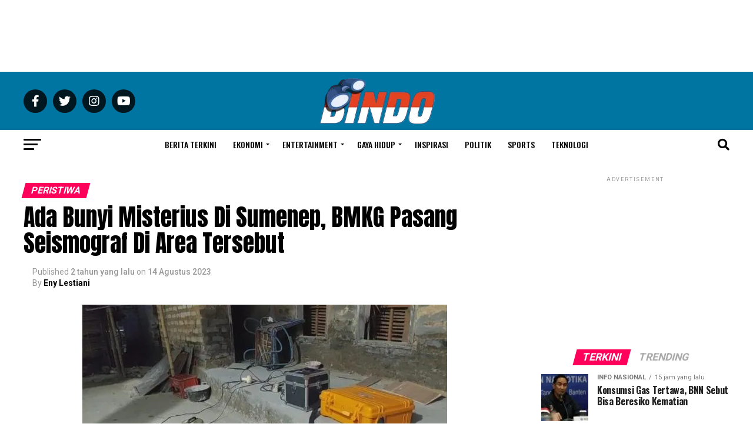

--- FILE ---
content_type: text/html; charset=UTF-8
request_url: https://www.bindo.id/news/peristiwa/2023/08/ada-bunyi-misterius-di-sumenep-bmkg-pasang-seismograf-di-area-tersebut/
body_size: 48417
content:
<!DOCTYPE html>
<html lang="id">
<head>
<meta charset="UTF-8" >
<meta content='#0075a2' name='theme-color' />
<meta name="viewport" id="viewport" content="width=device-width, initial-scale=1.0, maximum-scale=1.0, minimum-scale=1.0, user-scalable=no" />
<link rel="pingback" href="https://www.bindo.id/xmlrpc.php" />
<meta property="og:type" content="article" />
					<meta property="og:image" content="https://www.bindo.id/wp-content/uploads/2023/08/ketukan_sumenep-007ebace.jpg" />
		<meta name="twitter:image" content="https://www.bindo.id/wp-content/uploads/2023/08/ketukan_sumenep-007ebace.jpg" />
	<meta property="og:url" content="https://www.bindo.id/news/peristiwa/2023/08/ada-bunyi-misterius-di-sumenep-bmkg-pasang-seismograf-di-area-tersebut/" />
<meta property="og:title" content="Ada Bunyi Misterius Di Sumenep, BMKG Pasang Seismograf Di Area Tersebut" />
<meta property="og:description" content="Sumenep, Bindo.id &#8211; Tim Badan Meteorologi, Klimatologi, dan Geofisika (BMKG) Stasiun Geofisika Tretes, Pasuruan mengadakan survei di lokasi sumber bunyi misterius yang berasal dari dalam bumi di Desa Moncek Tengah, Sumenep. Mereka melakukan pemasangan seismograf atau alat pengukur getaran. &#8220;Kami dari BMKG Pasuruan bawa alat seismograf, alat untuk mendeteksi getaran gempa dan getaran tanah,&#8221; tutur [&hellip;]" />
<meta name="twitter:card" content="summary_large_image">
<meta name="twitter:url" content="https://www.bindo.id/news/peristiwa/2023/08/ada-bunyi-misterius-di-sumenep-bmkg-pasang-seismograf-di-area-tersebut/">
<meta name="twitter:title" content="Ada Bunyi Misterius Di Sumenep, BMKG Pasang Seismograf Di Area Tersebut">
<meta name="twitter:description" content="Sumenep, Bindo.id &#8211; Tim Badan Meteorologi, Klimatologi, dan Geofisika (BMKG) Stasiun Geofisika Tretes, Pasuruan mengadakan survei di lokasi sumber bunyi misterius yang berasal dari dalam bumi di Desa Moncek Tengah, Sumenep. Mereka melakukan pemasangan seismograf atau alat pengukur getaran. &#8220;Kami dari BMKG Pasuruan bawa alat seismograf, alat untuk mendeteksi getaran gempa dan getaran tanah,&#8221; tutur [&hellip;]">
	<script type="text/javascript">function theChampLoadEvent(e){var t=window.onload;if(typeof window.onload!="function"){window.onload=e}else{window.onload=function(){t();e()}}}</script>
		<script type="text/javascript">var theChampDefaultLang = 'id_ID', theChampCloseIconPath = 'https://www.bindo.id/wp-content/plugins/super-socializer/images/close.png';</script>
		<script>var theChampSiteUrl = 'https://www.bindo.id', theChampVerified = 0, theChampEmailPopup = 0, heateorSsMoreSharePopupSearchText = 'Search';</script>
			<script> var theChampFBKey = '', theChampFBLang = 'id_ID', theChampFbLikeMycred = 0, theChampSsga = 0, theChampCommentNotification = 0, theChampHeateorFcmRecentComments = 0, theChampFbIosLogin = 0; </script>
						<script type="text/javascript">var theChampFBCommentUrl = 'https://www.bindo.id/news/peristiwa/2023/08/ada-bunyi-misterius-di-sumenep-bmkg-pasang-seismograf-di-area-tersebut/'; var theChampFBCommentColor = 'light'; var theChampFBCommentNumPosts = ''; var theChampFBCommentWidth = '100%'; var theChampFBCommentOrderby = 'social'; var theChampCommentingTabs = "facebook,wordpress,disqus", theChampGpCommentsUrl = 'https://www.bindo.id/news/peristiwa/2023/08/ada-bunyi-misterius-di-sumenep-bmkg-pasang-seismograf-di-area-tersebut/', theChampDisqusShortname = '', theChampScEnabledTabs = 'fb,wordpress', theChampScLabel = 'Tinggalkan komentar', theChampScTabLabels = {"wordpress":"WordPress (0)","fb":"Facebook","disqus":"Disqus"}, theChampGpCommentsWidth = 0, theChampCommentingId = 'respond'</script>
					<style type="text/css">
						.the_champ_button_instagram span.the_champ_svg,a.the_champ_instagram span.the_champ_svg{background:radial-gradient(circle at 30% 107%,#fdf497 0,#fdf497 5%,#fd5949 45%,#d6249f 60%,#285aeb 90%)}
					.the_champ_horizontal_sharing .the_champ_svg,.heateor_ss_standard_follow_icons_container .the_champ_svg{
					color: #fff;
				border-width: 0px;
		border-style: solid;
		border-color: transparent;
	}
		.the_champ_horizontal_sharing .theChampTCBackground{
		color:#666;
	}
		.the_champ_horizontal_sharing span.the_champ_svg:hover,.heateor_ss_standard_follow_icons_container span.the_champ_svg:hover{
				border-color: transparent;
	}
		.the_champ_vertical_sharing span.the_champ_svg,.heateor_ss_floating_follow_icons_container span.the_champ_svg{
					color: #fff;
				border-width: 0px;
		border-style: solid;
		border-color: transparent;
	}
		.the_champ_vertical_sharing .theChampTCBackground{
		color:#666;
	}
		.the_champ_vertical_sharing span.the_champ_svg:hover,.heateor_ss_floating_follow_icons_container span.the_champ_svg:hover{
						border-color: transparent;
		}
	@media screen and (max-width:783px){.the_champ_vertical_sharing{display:none!important}}div.heateor_ss_mobile_footer{display:none;}@media screen and (max-width:783px){div.the_champ_bottom_sharing div.the_champ_sharing_ul .theChampTCBackground{width:100%!important;background-color:white}div.the_champ_bottom_sharing{width:100%!important;left:0!important;}div.the_champ_bottom_sharing a{width:14.285714285714% !important;margin:0!important;padding:0!important;}div.the_champ_bottom_sharing .the_champ_svg{width:100%!important;}div.the_champ_bottom_sharing div.theChampTotalShareCount{font-size:.7em!important;line-height:28px!important}div.the_champ_bottom_sharing div.theChampTotalShareText{font-size:.5em!important;line-height:0px!important}div.heateor_ss_mobile_footer{display:block;height:40px;}.the_champ_bottom_sharing{padding:0!important;display:block!important;width: auto!important;bottom:-2px!important;top: auto!important;}.the_champ_bottom_sharing .the_champ_square_count{line-height: inherit;}.the_champ_bottom_sharing .theChampSharingArrow{display:none;}.the_champ_bottom_sharing .theChampTCBackground{margin-right: 1.1em !important}}</style>
	            <script type="text/javascript" id="wpuf-language-script">
                var error_str_obj = {
                    'required' : 'is required',
                    'mismatch' : 'does not match',
                    'validation' : 'is not valid'
                }
            </script>
            <meta name='robots' content='index, follow, max-image-preview:large, max-snippet:-1, max-video-preview:-1' />

	<!-- This site is optimized with the Yoast SEO Premium plugin v21.0 (Yoast SEO v21.7) - https://yoast.com/wordpress/plugins/seo/ -->
	<title>Ada Bunyi Misterius Di Sumenep, BMKG Pasang Seismograf Di Area Tersebut - Binokular Indonesia</title>
	<link rel="canonical" href="https://www.bindo.id/news/peristiwa/2023/08/ada-bunyi-misterius-di-sumenep-bmkg-pasang-seismograf-di-area-tersebut/" />
	<meta property="og:locale" content="id_ID" />
	<meta property="og:type" content="article" />
	<meta property="og:title" content="Ada Bunyi Misterius Di Sumenep, BMKG Pasang Seismograf Di Area Tersebut" />
	<meta property="og:description" content="Sumenep, Bindo.id &#8211; Tim Badan Meteorologi, Klimatologi, dan Geofisika (BMKG) Stasiun Geofisika Tretes, Pasuruan mengadakan survei di lokasi sumber bunyi misterius yang berasal dari dalam bumi di Desa Moncek Tengah, Sumenep. Mereka melakukan pemasangan seismograf atau alat pengukur getaran. &#8220;Kami dari BMKG Pasuruan bawa alat seismograf, alat untuk mendeteksi getaran gempa dan getaran tanah,&#8221; tutur [&hellip;]" />
	<meta property="og:url" content="https://www.bindo.id/news/peristiwa/2023/08/ada-bunyi-misterius-di-sumenep-bmkg-pasang-seismograf-di-area-tersebut/" />
	<meta property="og:site_name" content="Binokular Indonesia" />
	<meta property="article:publisher" content="https://www.facebook.com/bindonews" />
	<meta property="article:published_time" content="2023-08-14T00:44:19+00:00" />
	<meta property="article:modified_time" content="2023-08-14T00:44:26+00:00" />
	<meta property="og:image" content="https://www.bindo.id/wp-content/uploads/2023/08/ketukan_sumenep-007ebace.jpg" />
	<meta property="og:image:width" content="620" />
	<meta property="og:image:height" content="349" />
	<meta property="og:image:type" content="image/jpeg" />
	<meta name="author" content="Eny Lestiani" />
	<meta name="twitter:card" content="summary_large_image" />
	<meta name="twitter:creator" content="@bindonews" />
	<meta name="twitter:site" content="@bindonews" />
	<meta name="twitter:label1" content="Written by" />
	<meta name="twitter:data1" content="Eny Lestiani" />
	<meta name="twitter:label2" content="Est. reading time" />
	<meta name="twitter:data2" content="3 menit" />
	<script type="application/ld+json" class="yoast-schema-graph">{"@context":"https://schema.org","@graph":[{"@type":["Article","NewsArticle"],"@id":"https://www.bindo.id/news/peristiwa/2023/08/ada-bunyi-misterius-di-sumenep-bmkg-pasang-seismograf-di-area-tersebut/#article","isPartOf":{"@id":"https://www.bindo.id/news/peristiwa/2023/08/ada-bunyi-misterius-di-sumenep-bmkg-pasang-seismograf-di-area-tersebut/"},"author":{"name":"Eny Lestiani","@id":"https://www.bindo.id/#/schema/person/c100bdce7c36bb6cc1e0e0a0926edbc9"},"headline":"Ada Bunyi Misterius Di Sumenep, BMKG Pasang Seismograf Di Area Tersebut","datePublished":"2023-08-14T00:44:19+00:00","dateModified":"2023-08-14T00:44:26+00:00","mainEntityOfPage":{"@id":"https://www.bindo.id/news/peristiwa/2023/08/ada-bunyi-misterius-di-sumenep-bmkg-pasang-seismograf-di-area-tersebut/"},"wordCount":533,"commentCount":0,"publisher":{"@id":"https://www.bindo.id/#organization"},"image":{"@id":"https://www.bindo.id/news/peristiwa/2023/08/ada-bunyi-misterius-di-sumenep-bmkg-pasang-seismograf-di-area-tersebut/#primaryimage"},"thumbnailUrl":"https://www.bindo.id/wp-content/uploads/2023/08/ketukan_sumenep-007ebace.jpg","keywords":["BMKG","BPBD Sumenep","Bunyi misterius di Sumenep","ITN","ITN Malang","ITS","Suwarto"],"articleSection":["Peristiwa"],"inLanguage":"id","potentialAction":[{"@type":"CommentAction","name":"Comment","target":["https://www.bindo.id/news/peristiwa/2023/08/ada-bunyi-misterius-di-sumenep-bmkg-pasang-seismograf-di-area-tersebut/#respond"]}],"copyrightYear":"2023","copyrightHolder":{"@id":"https://www.bindo.id/#organization"}},{"@type":"WebPage","@id":"https://www.bindo.id/news/peristiwa/2023/08/ada-bunyi-misterius-di-sumenep-bmkg-pasang-seismograf-di-area-tersebut/","url":"https://www.bindo.id/news/peristiwa/2023/08/ada-bunyi-misterius-di-sumenep-bmkg-pasang-seismograf-di-area-tersebut/","name":"Ada Bunyi Misterius Di Sumenep, BMKG Pasang Seismograf Di Area Tersebut - Binokular Indonesia","isPartOf":{"@id":"https://www.bindo.id/#website"},"primaryImageOfPage":{"@id":"https://www.bindo.id/news/peristiwa/2023/08/ada-bunyi-misterius-di-sumenep-bmkg-pasang-seismograf-di-area-tersebut/#primaryimage"},"image":{"@id":"https://www.bindo.id/news/peristiwa/2023/08/ada-bunyi-misterius-di-sumenep-bmkg-pasang-seismograf-di-area-tersebut/#primaryimage"},"thumbnailUrl":"https://www.bindo.id/wp-content/uploads/2023/08/ketukan_sumenep-007ebace.jpg","datePublished":"2023-08-14T00:44:19+00:00","dateModified":"2023-08-14T00:44:26+00:00","breadcrumb":{"@id":"https://www.bindo.id/news/peristiwa/2023/08/ada-bunyi-misterius-di-sumenep-bmkg-pasang-seismograf-di-area-tersebut/#breadcrumb"},"inLanguage":"id","potentialAction":[{"@type":"ReadAction","target":["https://www.bindo.id/news/peristiwa/2023/08/ada-bunyi-misterius-di-sumenep-bmkg-pasang-seismograf-di-area-tersebut/"]}]},{"@type":"ImageObject","inLanguage":"id","@id":"https://www.bindo.id/news/peristiwa/2023/08/ada-bunyi-misterius-di-sumenep-bmkg-pasang-seismograf-di-area-tersebut/#primaryimage","url":"https://www.bindo.id/wp-content/uploads/2023/08/ketukan_sumenep-007ebace.jpg","contentUrl":"https://www.bindo.id/wp-content/uploads/2023/08/ketukan_sumenep-007ebace.jpg","width":620,"height":349,"caption":"BMKG Pasuruan pasang seismograf atau alat pengukur getaran [inews]"},{"@type":"BreadcrumbList","@id":"https://www.bindo.id/news/peristiwa/2023/08/ada-bunyi-misterius-di-sumenep-bmkg-pasang-seismograf-di-area-tersebut/#breadcrumb","itemListElement":[{"@type":"ListItem","position":1,"name":"Beranda","item":"https://www.bindo.id/"},{"@type":"ListItem","position":2,"name":"Ada Bunyi Misterius Di Sumenep, BMKG Pasang Seismograf Di Area Tersebut"}]},{"@type":"WebSite","@id":"https://www.bindo.id/#website","url":"https://www.bindo.id/","name":"Bindo","description":"Senantiasa Mengamati Indonesia","publisher":{"@id":"https://www.bindo.id/#organization"},"potentialAction":[{"@type":"SearchAction","target":{"@type":"EntryPoint","urlTemplate":"https://www.bindo.id/?s={search_term_string}"},"query-input":"required name=search_term_string"}],"inLanguage":"id"},{"@type":"Organization","@id":"https://www.bindo.id/#organization","name":"Media Binokular Indonesia","url":"https://www.bindo.id/","logo":{"@type":"ImageObject","inLanguage":"id","@id":"https://www.bindo.id/#/schema/logo/image/","url":"https://www.bindo.id/wp-content/uploads/2022/11/logo.png","contentUrl":"https://www.bindo.id/wp-content/uploads/2022/11/logo.png","width":600,"height":237,"caption":"Media Binokular Indonesia"},"image":{"@id":"https://www.bindo.id/#/schema/logo/image/"},"sameAs":["https://www.facebook.com/bindonews","https://twitter.com/bindonews","https://www.instagram.com/bindonews","https://www.tiktok.com/@bindonews","https://www.youtube.com/@bindonews"]},{"@type":"Person","@id":"https://www.bindo.id/#/schema/person/c100bdce7c36bb6cc1e0e0a0926edbc9","name":"Eny Lestiani","image":{"@type":"ImageObject","inLanguage":"id","@id":"https://www.bindo.id/#/schema/person/image/","url":"https://www.bindo.id/wp-content/uploads/2024/05/Screenshot_20240503-142957_TikTok-2618845f-100x100.jpg","contentUrl":"https://www.bindo.id/wp-content/uploads/2024/05/Screenshot_20240503-142957_TikTok-2618845f-100x100.jpg","caption":"Eny Lestiani"}}]}</script>
	<!-- / Yoast SEO Premium plugin. -->


<script type='application/javascript'>console.log('PixelYourSite Free version 9.3.6');</script>
<link rel='dns-prefetch' href='//ajax.googleapis.com' />
<link rel='dns-prefetch' href='//fonts.googleapis.com' />
<link rel="alternate" type="application/rss+xml" title="Binokular Indonesia &raquo; Feed" href="https://www.bindo.id/feed/" />
<link rel="alternate" type="application/rss+xml" title="Binokular Indonesia &raquo; Umpan Komentar" href="https://www.bindo.id/comments/feed/" />
<link rel="alternate" type="application/rss+xml" title="Binokular Indonesia &raquo; Ada Bunyi Misterius Di Sumenep, BMKG Pasang Seismograf Di Area Tersebut Umpan Komentar" href="https://www.bindo.id/news/peristiwa/2023/08/ada-bunyi-misterius-di-sumenep-bmkg-pasang-seismograf-di-area-tersebut/feed/" />
		<!-- This site uses the Google Analytics by MonsterInsights plugin v8.17 - Using Analytics tracking - https://www.monsterinsights.com/ -->
							<script src="//www.googletagmanager.com/gtag/js?id=G-P80PJN3H4Z"  data-cfasync="false" data-wpfc-render="false" type="text/javascript" async></script>
			<script data-cfasync="false" data-wpfc-render="false" type="text/javascript">
				var mi_version = '8.17';
				var mi_track_user = true;
				var mi_no_track_reason = '';
				
								var disableStrs = [
										'ga-disable-G-P80PJN3H4Z',
									];

				/* Function to detect opted out users */
				function __gtagTrackerIsOptedOut() {
					for (var index = 0; index < disableStrs.length; index++) {
						if (document.cookie.indexOf(disableStrs[index] + '=true') > -1) {
							return true;
						}
					}

					return false;
				}

				/* Disable tracking if the opt-out cookie exists. */
				if (__gtagTrackerIsOptedOut()) {
					for (var index = 0; index < disableStrs.length; index++) {
						window[disableStrs[index]] = true;
					}
				}

				/* Opt-out function */
				function __gtagTrackerOptout() {
					for (var index = 0; index < disableStrs.length; index++) {
						document.cookie = disableStrs[index] + '=true; expires=Thu, 31 Dec 2099 23:59:59 UTC; path=/';
						window[disableStrs[index]] = true;
					}
				}

				if ('undefined' === typeof gaOptout) {
					function gaOptout() {
						__gtagTrackerOptout();
					}
				}
								window.dataLayer = window.dataLayer || [];

				window.MonsterInsightsDualTracker = {
					helpers: {},
					trackers: {},
				};
				if (mi_track_user) {
					function __gtagDataLayer() {
						dataLayer.push(arguments);
					}

					function __gtagTracker(type, name, parameters) {
						if (!parameters) {
							parameters = {};
						}

						if (parameters.send_to) {
							__gtagDataLayer.apply(null, arguments);
							return;
						}

						if (type === 'event') {
														parameters.send_to = monsterinsights_frontend.v4_id;
							var hookName = name;
							if (typeof parameters['event_category'] !== 'undefined') {
								hookName = parameters['event_category'] + ':' + name;
							}

							if (typeof MonsterInsightsDualTracker.trackers[hookName] !== 'undefined') {
								MonsterInsightsDualTracker.trackers[hookName](parameters);
							} else {
								__gtagDataLayer('event', name, parameters);
							}
							
						} else {
							__gtagDataLayer.apply(null, arguments);
						}
					}

					__gtagTracker('js', new Date());
					__gtagTracker('set', {
						'developer_id.dZGIzZG': true,
											});
										__gtagTracker('config', 'G-P80PJN3H4Z', {"forceSSL":"true","link_attribution":"true"} );
															window.gtag = __gtagTracker;										(function () {
						/* https://developers.google.com/analytics/devguides/collection/analyticsjs/ */
						/* ga and __gaTracker compatibility shim. */
						var noopfn = function () {
							return null;
						};
						var newtracker = function () {
							return new Tracker();
						};
						var Tracker = function () {
							return null;
						};
						var p = Tracker.prototype;
						p.get = noopfn;
						p.set = noopfn;
						p.send = function () {
							var args = Array.prototype.slice.call(arguments);
							args.unshift('send');
							__gaTracker.apply(null, args);
						};
						var __gaTracker = function () {
							var len = arguments.length;
							if (len === 0) {
								return;
							}
							var f = arguments[len - 1];
							if (typeof f !== 'object' || f === null || typeof f.hitCallback !== 'function') {
								if ('send' === arguments[0]) {
									var hitConverted, hitObject = false, action;
									if ('event' === arguments[1]) {
										if ('undefined' !== typeof arguments[3]) {
											hitObject = {
												'eventAction': arguments[3],
												'eventCategory': arguments[2],
												'eventLabel': arguments[4],
												'value': arguments[5] ? arguments[5] : 1,
											}
										}
									}
									if ('pageview' === arguments[1]) {
										if ('undefined' !== typeof arguments[2]) {
											hitObject = {
												'eventAction': 'page_view',
												'page_path': arguments[2],
											}
										}
									}
									if (typeof arguments[2] === 'object') {
										hitObject = arguments[2];
									}
									if (typeof arguments[5] === 'object') {
										Object.assign(hitObject, arguments[5]);
									}
									if ('undefined' !== typeof arguments[1].hitType) {
										hitObject = arguments[1];
										if ('pageview' === hitObject.hitType) {
											hitObject.eventAction = 'page_view';
										}
									}
									if (hitObject) {
										action = 'timing' === arguments[1].hitType ? 'timing_complete' : hitObject.eventAction;
										hitConverted = mapArgs(hitObject);
										__gtagTracker('event', action, hitConverted);
									}
								}
								return;
							}

							function mapArgs(args) {
								var arg, hit = {};
								var gaMap = {
									'eventCategory': 'event_category',
									'eventAction': 'event_action',
									'eventLabel': 'event_label',
									'eventValue': 'event_value',
									'nonInteraction': 'non_interaction',
									'timingCategory': 'event_category',
									'timingVar': 'name',
									'timingValue': 'value',
									'timingLabel': 'event_label',
									'page': 'page_path',
									'location': 'page_location',
									'title': 'page_title',
								};
								for (arg in args) {
																		if (!(!args.hasOwnProperty(arg) || !gaMap.hasOwnProperty(arg))) {
										hit[gaMap[arg]] = args[arg];
									} else {
										hit[arg] = args[arg];
									}
								}
								return hit;
							}

							try {
								f.hitCallback();
							} catch (ex) {
							}
						};
						__gaTracker.create = newtracker;
						__gaTracker.getByName = newtracker;
						__gaTracker.getAll = function () {
							return [];
						};
						__gaTracker.remove = noopfn;
						__gaTracker.loaded = true;
						window['__gaTracker'] = __gaTracker;
					})();
									} else {
										console.log("");
					(function () {
						function __gtagTracker() {
							return null;
						}

						window['__gtagTracker'] = __gtagTracker;
						window['gtag'] = __gtagTracker;
					})();
									}
			</script>
				<!-- / Google Analytics by MonsterInsights -->
		<script type="text/javascript">
window._wpemojiSettings = {"baseUrl":"https:\/\/s.w.org\/images\/core\/emoji\/14.0.0\/72x72\/","ext":".png","svgUrl":"https:\/\/s.w.org\/images\/core\/emoji\/14.0.0\/svg\/","svgExt":".svg","source":{"concatemoji":"https:\/\/www.bindo.id\/wp-includes\/js\/wp-emoji-release.min.js?ver=6.2"}};
/*! This file is auto-generated */
!function(e,a,t){var n,r,o,i=a.createElement("canvas"),p=i.getContext&&i.getContext("2d");function s(e,t){p.clearRect(0,0,i.width,i.height),p.fillText(e,0,0);e=i.toDataURL();return p.clearRect(0,0,i.width,i.height),p.fillText(t,0,0),e===i.toDataURL()}function c(e){var t=a.createElement("script");t.src=e,t.defer=t.type="text/javascript",a.getElementsByTagName("head")[0].appendChild(t)}for(o=Array("flag","emoji"),t.supports={everything:!0,everythingExceptFlag:!0},r=0;r<o.length;r++)t.supports[o[r]]=function(e){if(p&&p.fillText)switch(p.textBaseline="top",p.font="600 32px Arial",e){case"flag":return s("\ud83c\udff3\ufe0f\u200d\u26a7\ufe0f","\ud83c\udff3\ufe0f\u200b\u26a7\ufe0f")?!1:!s("\ud83c\uddfa\ud83c\uddf3","\ud83c\uddfa\u200b\ud83c\uddf3")&&!s("\ud83c\udff4\udb40\udc67\udb40\udc62\udb40\udc65\udb40\udc6e\udb40\udc67\udb40\udc7f","\ud83c\udff4\u200b\udb40\udc67\u200b\udb40\udc62\u200b\udb40\udc65\u200b\udb40\udc6e\u200b\udb40\udc67\u200b\udb40\udc7f");case"emoji":return!s("\ud83e\udef1\ud83c\udffb\u200d\ud83e\udef2\ud83c\udfff","\ud83e\udef1\ud83c\udffb\u200b\ud83e\udef2\ud83c\udfff")}return!1}(o[r]),t.supports.everything=t.supports.everything&&t.supports[o[r]],"flag"!==o[r]&&(t.supports.everythingExceptFlag=t.supports.everythingExceptFlag&&t.supports[o[r]]);t.supports.everythingExceptFlag=t.supports.everythingExceptFlag&&!t.supports.flag,t.DOMReady=!1,t.readyCallback=function(){t.DOMReady=!0},t.supports.everything||(n=function(){t.readyCallback()},a.addEventListener?(a.addEventListener("DOMContentLoaded",n,!1),e.addEventListener("load",n,!1)):(e.attachEvent("onload",n),a.attachEvent("onreadystatechange",function(){"complete"===a.readyState&&t.readyCallback()})),(e=t.source||{}).concatemoji?c(e.concatemoji):e.wpemoji&&e.twemoji&&(c(e.twemoji),c(e.wpemoji)))}(window,document,window._wpemojiSettings);
</script>
<!-- bindo.id is managing ads with Advanced Ads 1.39.1 – https://wpadvancedads.com/ --><script id="bindo-ready">
			window.advanced_ads_ready=function(e,a){a=a||"complete";var d=function(e){return"interactive"===a?"loading"!==e:"complete"===e};d(document.readyState)?e():document.addEventListener("readystatechange",(function(a){d(a.target.readyState)&&e()}),{once:"interactive"===a})},window.advanced_ads_ready_queue=window.advanced_ads_ready_queue||[];		</script>
		<style type="text/css">
img.wp-smiley,
img.emoji {
	display: inline !important;
	border: none !important;
	box-shadow: none !important;
	height: 1em !important;
	width: 1em !important;
	margin: 0 0.07em !important;
	vertical-align: -0.1em !important;
	background: none !important;
	padding: 0 !important;
}
</style>
	<link rel='stylesheet' id='wp-block-library-css' href='https://www.bindo.id/wp-includes/css/dist/block-library/style.min.css?ver=6.2' type='text/css' media='all' />
<link rel='stylesheet' id='classic-theme-styles-css' href='https://www.bindo.id/wp-includes/css/classic-themes.min.css?ver=6.2' type='text/css' media='all' />
<style id='global-styles-inline-css' type='text/css'>
body{--wp--preset--color--black: #000000;--wp--preset--color--cyan-bluish-gray: #abb8c3;--wp--preset--color--white: #ffffff;--wp--preset--color--pale-pink: #f78da7;--wp--preset--color--vivid-red: #cf2e2e;--wp--preset--color--luminous-vivid-orange: #ff6900;--wp--preset--color--luminous-vivid-amber: #fcb900;--wp--preset--color--light-green-cyan: #7bdcb5;--wp--preset--color--vivid-green-cyan: #00d084;--wp--preset--color--pale-cyan-blue: #8ed1fc;--wp--preset--color--vivid-cyan-blue: #0693e3;--wp--preset--color--vivid-purple: #9b51e0;--wp--preset--gradient--vivid-cyan-blue-to-vivid-purple: linear-gradient(135deg,rgba(6,147,227,1) 0%,rgb(155,81,224) 100%);--wp--preset--gradient--light-green-cyan-to-vivid-green-cyan: linear-gradient(135deg,rgb(122,220,180) 0%,rgb(0,208,130) 100%);--wp--preset--gradient--luminous-vivid-amber-to-luminous-vivid-orange: linear-gradient(135deg,rgba(252,185,0,1) 0%,rgba(255,105,0,1) 100%);--wp--preset--gradient--luminous-vivid-orange-to-vivid-red: linear-gradient(135deg,rgba(255,105,0,1) 0%,rgb(207,46,46) 100%);--wp--preset--gradient--very-light-gray-to-cyan-bluish-gray: linear-gradient(135deg,rgb(238,238,238) 0%,rgb(169,184,195) 100%);--wp--preset--gradient--cool-to-warm-spectrum: linear-gradient(135deg,rgb(74,234,220) 0%,rgb(151,120,209) 20%,rgb(207,42,186) 40%,rgb(238,44,130) 60%,rgb(251,105,98) 80%,rgb(254,248,76) 100%);--wp--preset--gradient--blush-light-purple: linear-gradient(135deg,rgb(255,206,236) 0%,rgb(152,150,240) 100%);--wp--preset--gradient--blush-bordeaux: linear-gradient(135deg,rgb(254,205,165) 0%,rgb(254,45,45) 50%,rgb(107,0,62) 100%);--wp--preset--gradient--luminous-dusk: linear-gradient(135deg,rgb(255,203,112) 0%,rgb(199,81,192) 50%,rgb(65,88,208) 100%);--wp--preset--gradient--pale-ocean: linear-gradient(135deg,rgb(255,245,203) 0%,rgb(182,227,212) 50%,rgb(51,167,181) 100%);--wp--preset--gradient--electric-grass: linear-gradient(135deg,rgb(202,248,128) 0%,rgb(113,206,126) 100%);--wp--preset--gradient--midnight: linear-gradient(135deg,rgb(2,3,129) 0%,rgb(40,116,252) 100%);--wp--preset--duotone--dark-grayscale: url('#wp-duotone-dark-grayscale');--wp--preset--duotone--grayscale: url('#wp-duotone-grayscale');--wp--preset--duotone--purple-yellow: url('#wp-duotone-purple-yellow');--wp--preset--duotone--blue-red: url('#wp-duotone-blue-red');--wp--preset--duotone--midnight: url('#wp-duotone-midnight');--wp--preset--duotone--magenta-yellow: url('#wp-duotone-magenta-yellow');--wp--preset--duotone--purple-green: url('#wp-duotone-purple-green');--wp--preset--duotone--blue-orange: url('#wp-duotone-blue-orange');--wp--preset--font-size--small: 13px;--wp--preset--font-size--medium: 20px;--wp--preset--font-size--large: 36px;--wp--preset--font-size--x-large: 42px;--wp--preset--spacing--20: 0.44rem;--wp--preset--spacing--30: 0.67rem;--wp--preset--spacing--40: 1rem;--wp--preset--spacing--50: 1.5rem;--wp--preset--spacing--60: 2.25rem;--wp--preset--spacing--70: 3.38rem;--wp--preset--spacing--80: 5.06rem;--wp--preset--shadow--natural: 6px 6px 9px rgba(0, 0, 0, 0.2);--wp--preset--shadow--deep: 12px 12px 50px rgba(0, 0, 0, 0.4);--wp--preset--shadow--sharp: 6px 6px 0px rgba(0, 0, 0, 0.2);--wp--preset--shadow--outlined: 6px 6px 0px -3px rgba(255, 255, 255, 1), 6px 6px rgba(0, 0, 0, 1);--wp--preset--shadow--crisp: 6px 6px 0px rgba(0, 0, 0, 1);}:where(.is-layout-flex){gap: 0.5em;}body .is-layout-flow > .alignleft{float: left;margin-inline-start: 0;margin-inline-end: 2em;}body .is-layout-flow > .alignright{float: right;margin-inline-start: 2em;margin-inline-end: 0;}body .is-layout-flow > .aligncenter{margin-left: auto !important;margin-right: auto !important;}body .is-layout-constrained > .alignleft{float: left;margin-inline-start: 0;margin-inline-end: 2em;}body .is-layout-constrained > .alignright{float: right;margin-inline-start: 2em;margin-inline-end: 0;}body .is-layout-constrained > .aligncenter{margin-left: auto !important;margin-right: auto !important;}body .is-layout-constrained > :where(:not(.alignleft):not(.alignright):not(.alignfull)){max-width: var(--wp--style--global--content-size);margin-left: auto !important;margin-right: auto !important;}body .is-layout-constrained > .alignwide{max-width: var(--wp--style--global--wide-size);}body .is-layout-flex{display: flex;}body .is-layout-flex{flex-wrap: wrap;align-items: center;}body .is-layout-flex > *{margin: 0;}:where(.wp-block-columns.is-layout-flex){gap: 2em;}.has-black-color{color: var(--wp--preset--color--black) !important;}.has-cyan-bluish-gray-color{color: var(--wp--preset--color--cyan-bluish-gray) !important;}.has-white-color{color: var(--wp--preset--color--white) !important;}.has-pale-pink-color{color: var(--wp--preset--color--pale-pink) !important;}.has-vivid-red-color{color: var(--wp--preset--color--vivid-red) !important;}.has-luminous-vivid-orange-color{color: var(--wp--preset--color--luminous-vivid-orange) !important;}.has-luminous-vivid-amber-color{color: var(--wp--preset--color--luminous-vivid-amber) !important;}.has-light-green-cyan-color{color: var(--wp--preset--color--light-green-cyan) !important;}.has-vivid-green-cyan-color{color: var(--wp--preset--color--vivid-green-cyan) !important;}.has-pale-cyan-blue-color{color: var(--wp--preset--color--pale-cyan-blue) !important;}.has-vivid-cyan-blue-color{color: var(--wp--preset--color--vivid-cyan-blue) !important;}.has-vivid-purple-color{color: var(--wp--preset--color--vivid-purple) !important;}.has-black-background-color{background-color: var(--wp--preset--color--black) !important;}.has-cyan-bluish-gray-background-color{background-color: var(--wp--preset--color--cyan-bluish-gray) !important;}.has-white-background-color{background-color: var(--wp--preset--color--white) !important;}.has-pale-pink-background-color{background-color: var(--wp--preset--color--pale-pink) !important;}.has-vivid-red-background-color{background-color: var(--wp--preset--color--vivid-red) !important;}.has-luminous-vivid-orange-background-color{background-color: var(--wp--preset--color--luminous-vivid-orange) !important;}.has-luminous-vivid-amber-background-color{background-color: var(--wp--preset--color--luminous-vivid-amber) !important;}.has-light-green-cyan-background-color{background-color: var(--wp--preset--color--light-green-cyan) !important;}.has-vivid-green-cyan-background-color{background-color: var(--wp--preset--color--vivid-green-cyan) !important;}.has-pale-cyan-blue-background-color{background-color: var(--wp--preset--color--pale-cyan-blue) !important;}.has-vivid-cyan-blue-background-color{background-color: var(--wp--preset--color--vivid-cyan-blue) !important;}.has-vivid-purple-background-color{background-color: var(--wp--preset--color--vivid-purple) !important;}.has-black-border-color{border-color: var(--wp--preset--color--black) !important;}.has-cyan-bluish-gray-border-color{border-color: var(--wp--preset--color--cyan-bluish-gray) !important;}.has-white-border-color{border-color: var(--wp--preset--color--white) !important;}.has-pale-pink-border-color{border-color: var(--wp--preset--color--pale-pink) !important;}.has-vivid-red-border-color{border-color: var(--wp--preset--color--vivid-red) !important;}.has-luminous-vivid-orange-border-color{border-color: var(--wp--preset--color--luminous-vivid-orange) !important;}.has-luminous-vivid-amber-border-color{border-color: var(--wp--preset--color--luminous-vivid-amber) !important;}.has-light-green-cyan-border-color{border-color: var(--wp--preset--color--light-green-cyan) !important;}.has-vivid-green-cyan-border-color{border-color: var(--wp--preset--color--vivid-green-cyan) !important;}.has-pale-cyan-blue-border-color{border-color: var(--wp--preset--color--pale-cyan-blue) !important;}.has-vivid-cyan-blue-border-color{border-color: var(--wp--preset--color--vivid-cyan-blue) !important;}.has-vivid-purple-border-color{border-color: var(--wp--preset--color--vivid-purple) !important;}.has-vivid-cyan-blue-to-vivid-purple-gradient-background{background: var(--wp--preset--gradient--vivid-cyan-blue-to-vivid-purple) !important;}.has-light-green-cyan-to-vivid-green-cyan-gradient-background{background: var(--wp--preset--gradient--light-green-cyan-to-vivid-green-cyan) !important;}.has-luminous-vivid-amber-to-luminous-vivid-orange-gradient-background{background: var(--wp--preset--gradient--luminous-vivid-amber-to-luminous-vivid-orange) !important;}.has-luminous-vivid-orange-to-vivid-red-gradient-background{background: var(--wp--preset--gradient--luminous-vivid-orange-to-vivid-red) !important;}.has-very-light-gray-to-cyan-bluish-gray-gradient-background{background: var(--wp--preset--gradient--very-light-gray-to-cyan-bluish-gray) !important;}.has-cool-to-warm-spectrum-gradient-background{background: var(--wp--preset--gradient--cool-to-warm-spectrum) !important;}.has-blush-light-purple-gradient-background{background: var(--wp--preset--gradient--blush-light-purple) !important;}.has-blush-bordeaux-gradient-background{background: var(--wp--preset--gradient--blush-bordeaux) !important;}.has-luminous-dusk-gradient-background{background: var(--wp--preset--gradient--luminous-dusk) !important;}.has-pale-ocean-gradient-background{background: var(--wp--preset--gradient--pale-ocean) !important;}.has-electric-grass-gradient-background{background: var(--wp--preset--gradient--electric-grass) !important;}.has-midnight-gradient-background{background: var(--wp--preset--gradient--midnight) !important;}.has-small-font-size{font-size: var(--wp--preset--font-size--small) !important;}.has-medium-font-size{font-size: var(--wp--preset--font-size--medium) !important;}.has-large-font-size{font-size: var(--wp--preset--font-size--large) !important;}.has-x-large-font-size{font-size: var(--wp--preset--font-size--x-large) !important;}
.wp-block-navigation a:where(:not(.wp-element-button)){color: inherit;}
:where(.wp-block-columns.is-layout-flex){gap: 2em;}
.wp-block-pullquote{font-size: 1.5em;line-height: 1.6;}
</style>
<link rel='stylesheet' id='dashicons-css' href='https://www.bindo.id/wp-includes/css/dashicons.min.css?ver=6.2' type='text/css' media='all' />
<link rel='stylesheet' id='post-views-counter-frontend-css' href='https://www.bindo.id/wp-content/plugins/post-views-counter/css/frontend.min.css?ver=1.3.12' type='text/css' media='all' />
<link rel='stylesheet' id='rt-fontawsome-css' href='https://www.bindo.id/wp-content/plugins/the-post-grid/assets/vendor/font-awesome/css/font-awesome.min.css?ver=5.0.5' type='text/css' media='all' />
<link rel='stylesheet' id='rt-tpg-css' href='https://www.bindo.id/wp-content/plugins/the-post-grid/assets/css/thepostgrid.min.css?ver=5.0.5' type='text/css' media='all' />
<link rel='stylesheet' id='ql-jquery-ui-css' href='//ajax.googleapis.com/ajax/libs/jqueryui/1.12.1/themes/smoothness/jquery-ui.css?ver=6.2' type='text/css' media='all' />
<link rel='stylesheet' id='wpuf-user-activity-css' href='https://www.bindo.id/wp-content/plugins/wp-user-frontend-pro/modules/user-activity/css/user-activity.css?ver=6.2' type='text/css' media='all' />
<link rel='stylesheet' id='wpuf-user-directory-frontend-style-css' href='https://www.bindo.id/wp-content/plugins/wp-user-frontend-pro/modules/user-directory/assets/css/profile-listing.css?ver=3.4.12' type='text/css' media='all' />
<link rel='stylesheet' id='wpuf-rating-star-css-css' href='https://www.bindo.id/wp-content/plugins/wp-user-frontend-pro/assets/css/css-stars.css?ver=6.2' type='text/css' media='all' />
<link rel='stylesheet' id='wpuf-math-captcha-css-css' href='https://www.bindo.id/wp-content/plugins/wp-user-frontend-pro/assets/css/frontend/fields/math-captcha.css?ver=6.2' type='text/css' media='all' />
<link rel='stylesheet' id='wpuf-intlTelInput-css' href='https://www.bindo.id/wp-content/plugins/wp-user-frontend-pro/includes/libs/intl-tel-input/css/intlTelInput.min.css?ver=17.0.5' type='text/css' media='all' />
<link rel='stylesheet' id='mvp-custom-style-css' href='https://www.bindo.id/wp-content/themes/zox-news/style.css?ver=6.2' type='text/css' media='all' />
<style id='mvp-custom-style-inline-css' type='text/css'>


#mvp-wallpaper {
	background: url() no-repeat 50% 0;
	}

#mvp-foot-copy a {
	color: #0be6af;
	}

#mvp-content-main p a,
#mvp-content-main ul a,
#mvp-content-main ol a,
.mvp-post-add-main p a,
.mvp-post-add-main ul a,
.mvp-post-add-main ol a {
	box-shadow: inset 0 -4px 0 #0be6af;
	}

#mvp-content-main p a:hover,
#mvp-content-main ul a:hover,
#mvp-content-main ol a:hover,
.mvp-post-add-main p a:hover,
.mvp-post-add-main ul a:hover,
.mvp-post-add-main ol a:hover {
	background: #0be6af;
	}

a,
a:visited,
.post-info-name a,
.woocommerce .woocommerce-breadcrumb a {
	color: #ff005b;
	}

#mvp-side-wrap a:hover {
	color: #ff005b;
	}

.mvp-fly-top:hover,
.mvp-vid-box-wrap,
ul.mvp-soc-mob-list li.mvp-soc-mob-com {
	background: #0be6af;
	}

nav.mvp-fly-nav-menu ul li.menu-item-has-children:after,
.mvp-feat1-left-wrap span.mvp-cd-cat,
.mvp-widget-feat1-top-story span.mvp-cd-cat,
.mvp-widget-feat2-left-cont span.mvp-cd-cat,
.mvp-widget-dark-feat span.mvp-cd-cat,
.mvp-widget-dark-sub span.mvp-cd-cat,
.mvp-vid-wide-text span.mvp-cd-cat,
.mvp-feat2-top-text span.mvp-cd-cat,
.mvp-feat3-main-story span.mvp-cd-cat,
.mvp-feat3-sub-text span.mvp-cd-cat,
.mvp-feat4-main-text span.mvp-cd-cat,
.woocommerce-message:before,
.woocommerce-info:before,
.woocommerce-message:before {
	color: #0be6af;
	}

#searchform input,
.mvp-authors-name {
	border-bottom: 1px solid #0be6af;
	}

.mvp-fly-top:hover {
	border-top: 1px solid #0be6af;
	border-left: 1px solid #0be6af;
	border-bottom: 1px solid #0be6af;
	}

.woocommerce .widget_price_filter .ui-slider .ui-slider-handle,
.woocommerce #respond input#submit.alt,
.woocommerce a.button.alt,
.woocommerce button.button.alt,
.woocommerce input.button.alt,
.woocommerce #respond input#submit.alt:hover,
.woocommerce a.button.alt:hover,
.woocommerce button.button.alt:hover,
.woocommerce input.button.alt:hover {
	background-color: #0be6af;
	}

.woocommerce-error,
.woocommerce-info,
.woocommerce-message {
	border-top-color: #0be6af;
	}

ul.mvp-feat1-list-buts li.active span.mvp-feat1-list-but,
span.mvp-widget-home-title,
span.mvp-post-cat,
span.mvp-feat1-pop-head {
	background: #ff005b;
	}

.woocommerce span.onsale {
	background-color: #ff005b;
	}

.mvp-widget-feat2-side-more-but,
.woocommerce .star-rating span:before,
span.mvp-prev-next-label,
.mvp-cat-date-wrap .sticky {
	color: #ff005b !important;
	}

#mvp-main-nav-top,
#mvp-fly-wrap,
.mvp-soc-mob-right,
#mvp-main-nav-small-cont {
	background: #ffffff;
	}

#mvp-main-nav-small .mvp-fly-but-wrap span,
#mvp-main-nav-small .mvp-search-but-wrap span,
.mvp-nav-top-left .mvp-fly-but-wrap span,
#mvp-fly-wrap .mvp-fly-but-wrap span {
	background: #555555;
	}

.mvp-nav-top-right .mvp-nav-search-but,
span.mvp-fly-soc-head,
.mvp-soc-mob-right i,
#mvp-main-nav-small span.mvp-nav-search-but,
#mvp-main-nav-small .mvp-nav-menu ul li a  {
	color: #555555;
	}

#mvp-main-nav-small .mvp-nav-menu ul li.menu-item-has-children a:after {
	border-color: #555555 transparent transparent transparent;
	}

#mvp-nav-top-wrap span.mvp-nav-search-but:hover,
#mvp-main-nav-small span.mvp-nav-search-but:hover {
	color: #0be6af;
	}

#mvp-nav-top-wrap .mvp-fly-but-wrap:hover span,
#mvp-main-nav-small .mvp-fly-but-wrap:hover span,
span.mvp-woo-cart-num:hover {
	background: #0be6af;
	}

#mvp-main-nav-bot-cont {
	background: #ffffff;
	}

#mvp-nav-bot-wrap .mvp-fly-but-wrap span,
#mvp-nav-bot-wrap .mvp-search-but-wrap span {
	background: #000000;
	}

#mvp-nav-bot-wrap span.mvp-nav-search-but,
#mvp-nav-bot-wrap .mvp-nav-menu ul li a {
	color: #000000;
	}

#mvp-nav-bot-wrap .mvp-nav-menu ul li.menu-item-has-children a:after {
	border-color: #000000 transparent transparent transparent;
	}

.mvp-nav-menu ul li:hover a {
	border-bottom: 5px solid #0be6af;
	}

#mvp-nav-bot-wrap .mvp-fly-but-wrap:hover span {
	background: #0be6af;
	}

#mvp-nav-bot-wrap span.mvp-nav-search-but:hover {
	color: #0be6af;
	}

body,
.mvp-feat1-feat-text p,
.mvp-feat2-top-text p,
.mvp-feat3-main-text p,
.mvp-feat3-sub-text p,
#searchform input,
.mvp-author-info-text,
span.mvp-post-excerpt,
.mvp-nav-menu ul li ul.sub-menu li a,
nav.mvp-fly-nav-menu ul li a,
.mvp-ad-label,
span.mvp-feat-caption,
.mvp-post-tags a,
.mvp-post-tags a:visited,
span.mvp-author-box-name a,
#mvp-author-box-text p,
.mvp-post-gallery-text p,
ul.mvp-soc-mob-list li span,
#comments,
h3#reply-title,
h2.comments,
#mvp-foot-copy p,
span.mvp-fly-soc-head,
.mvp-post-tags-header,
span.mvp-prev-next-label,
span.mvp-post-add-link-but,
#mvp-comments-button a,
#mvp-comments-button span.mvp-comment-but-text,
.woocommerce ul.product_list_widget span.product-title,
.woocommerce ul.product_list_widget li a,
.woocommerce #reviews #comments ol.commentlist li .comment-text p.meta,
.woocommerce div.product p.price,
.woocommerce div.product p.price ins,
.woocommerce div.product p.price del,
.woocommerce ul.products li.product .price del,
.woocommerce ul.products li.product .price ins,
.woocommerce ul.products li.product .price,
.woocommerce #respond input#submit,
.woocommerce a.button,
.woocommerce button.button,
.woocommerce input.button,
.woocommerce .widget_price_filter .price_slider_amount .button,
.woocommerce span.onsale,
.woocommerce-review-link,
#woo-content p.woocommerce-result-count,
.woocommerce div.product .woocommerce-tabs ul.tabs li a,
a.mvp-inf-more-but,
span.mvp-cont-read-but,
span.mvp-cd-cat,
span.mvp-cd-date,
.mvp-feat4-main-text p,
span.mvp-woo-cart-num,
span.mvp-widget-home-title2,
.wp-caption,
#mvp-content-main p.wp-caption-text,
.gallery-caption,
.mvp-post-add-main p.wp-caption-text,
#bbpress-forums,
#bbpress-forums p,
.protected-post-form input,
#mvp-feat6-text p {
	font-family: 'Roboto', sans-serif;
	font-display: swap;
	}

.mvp-blog-story-text p,
span.mvp-author-page-desc,
#mvp-404 p,
.mvp-widget-feat1-bot-text p,
.mvp-widget-feat2-left-text p,
.mvp-flex-story-text p,
.mvp-search-text p,
#mvp-content-main p,
.mvp-post-add-main p,
#mvp-content-main ul li,
#mvp-content-main ol li,
.rwp-summary,
.rwp-u-review__comment,
.mvp-feat5-mid-main-text p,
.mvp-feat5-small-main-text p,
#mvp-content-main .wp-block-button__link,
.wp-block-audio figcaption,
.wp-block-video figcaption,
.wp-block-embed figcaption,
.wp-block-verse pre,
pre.wp-block-verse {
	font-family: 'PT Serif', sans-serif;
	font-display: swap;
	}

.mvp-nav-menu ul li a,
#mvp-foot-menu ul li a {
	font-family: 'Oswald', sans-serif;
	font-display: swap;
	}


.mvp-feat1-sub-text h2,
.mvp-feat1-pop-text h2,
.mvp-feat1-list-text h2,
.mvp-widget-feat1-top-text h2,
.mvp-widget-feat1-bot-text h2,
.mvp-widget-dark-feat-text h2,
.mvp-widget-dark-sub-text h2,
.mvp-widget-feat2-left-text h2,
.mvp-widget-feat2-right-text h2,
.mvp-blog-story-text h2,
.mvp-flex-story-text h2,
.mvp-vid-wide-more-text p,
.mvp-prev-next-text p,
.mvp-related-text,
.mvp-post-more-text p,
h2.mvp-authors-latest a,
.mvp-feat2-bot-text h2,
.mvp-feat3-sub-text h2,
.mvp-feat3-main-text h2,
.mvp-feat4-main-text h2,
.mvp-feat5-text h2,
.mvp-feat5-mid-main-text h2,
.mvp-feat5-small-main-text h2,
.mvp-feat5-mid-sub-text h2,
#mvp-feat6-text h2,
.alp-related-posts-wrapper .alp-related-post .post-title {
	font-family: 'Oswald', sans-serif;
	font-display: swap;
	}

.mvp-feat2-top-text h2,
.mvp-feat1-feat-text h2,
h1.mvp-post-title,
h1.mvp-post-title-wide,
.mvp-drop-nav-title h4,
#mvp-content-main blockquote p,
.mvp-post-add-main blockquote p,
#mvp-content-main p.has-large-font-size,
#mvp-404 h1,
#woo-content h1.page-title,
.woocommerce div.product .product_title,
.woocommerce ul.products li.product h3,
.alp-related-posts .current .post-title {
	font-family: 'Oswald', sans-serif;
	font-display: swap;
	}

span.mvp-feat1-pop-head,
.mvp-feat1-pop-text:before,
span.mvp-feat1-list-but,
span.mvp-widget-home-title,
.mvp-widget-feat2-side-more,
span.mvp-post-cat,
span.mvp-page-head,
h1.mvp-author-top-head,
.mvp-authors-name,
#mvp-content-main h1,
#mvp-content-main h2,
#mvp-content-main h3,
#mvp-content-main h4,
#mvp-content-main h5,
#mvp-content-main h6,
.woocommerce .related h2,
.woocommerce div.product .woocommerce-tabs .panel h2,
.woocommerce div.product .product_title,
.mvp-feat5-side-list .mvp-feat1-list-img:after {
	font-family: 'Roboto', sans-serif;
	font-display: swap;
	}

	

	#mvp-main-nav-top {
		background: #fff;
		padding: 15px 0 0;
		}
	#mvp-fly-wrap,
	.mvp-soc-mob-right,
	#mvp-main-nav-small-cont {
		background: #fff;
		}
	#mvp-main-nav-small .mvp-fly-but-wrap span,
	#mvp-main-nav-small .mvp-search-but-wrap span,
	.mvp-nav-top-left .mvp-fly-but-wrap span,
	#mvp-fly-wrap .mvp-fly-but-wrap span {
		background: #000;
		}
	.mvp-nav-top-right .mvp-nav-search-but,
	span.mvp-fly-soc-head,
	.mvp-soc-mob-right i,
	#mvp-main-nav-small span.mvp-nav-search-but,
	#mvp-main-nav-small .mvp-nav-menu ul li a  {
		color: #000;
		}
	#mvp-main-nav-small .mvp-nav-menu ul li.menu-item-has-children a:after {
		border-color: #000 transparent transparent transparent;
		}
	.mvp-feat1-feat-text h2,
	h1.mvp-post-title,
	.mvp-feat2-top-text h2,
	.mvp-feat3-main-text h2,
	#mvp-content-main blockquote p,
	.mvp-post-add-main blockquote p {
		font-family: 'Anton', sans-serif;
		font-weight: 400;
		letter-spacing: normal;
		}
	.mvp-feat1-feat-text h2,
	.mvp-feat2-top-text h2,
	.mvp-feat3-main-text h2 {
		line-height: 1;
		text-transform: uppercase;
		}
		

	span.mvp-nav-soc-but,
	ul.mvp-fly-soc-list li a,
	span.mvp-woo-cart-num {
		background: rgba(0,0,0,.8);
		}
	span.mvp-woo-cart-icon {
		color: rgba(0,0,0,.8);
		}
	nav.mvp-fly-nav-menu ul li,
	nav.mvp-fly-nav-menu ul li ul.sub-menu {
		border-top: 1px solid rgba(0,0,0,.1);
		}
	nav.mvp-fly-nav-menu ul li a {
		color: #000;
		}
	.mvp-drop-nav-title h4 {
		color: #000;
		}
		

	.mvp-nav-links {
		display: none;
		}
		

	.mvp-alp-side {
		display: none;
	}
	.mvp-alp-soc-reg {
		display: block;
	}
	.mvp-auto-post-grid {
		grid-template-columns: minmax(0, auto) 320px;
		grid-column-gap: 60px;
	}
	@media screen and (max-width: 1199px) {
		.mvp-auto-post-grid {
			grid-column-gap: 30px;
		}
	}
		

	.alp-advert {
		display: none;
	}
	.alp-related-posts-wrapper .alp-related-posts .current {
		margin: 0 0 10px;
	}
		

 	#mvp-main-nav-top {
    background: #0075a2;
    padding: 10px 0;
}
#mvp-main-nav-small .mvp-fly-but-wrap span, #mvp-main-nav-small .mvp-search-but-wrap span, .mvp-nav-top-left .mvp-fly-but-wrap span, #mvp-fly-wrap .mvp-fly-but-wrap span {
    display: inline;
    background: #0be6af !important;
}
.mvp-nav-top-right .mvp-nav-search-but {
    color: #0be6af !important;
}
.post-page-numbers {
    color:#fff !important;
    background-color: #0075a2;
    padding: 4px;}
.post-page-numbers.current {
    color:#000 !important;
    background-color: #fff;
    padding: 4px;}
/*mobilemenu*/
@media (min-width:768px) {
.custom-menu-class {
display:none;
}
}

.custom-menu-class {
margin-top:-16px;
margin-bottom:-20px;
}
.custom-menu-class ul {
overflow: auto;
white-space: nowrap;
overflow-x: auto;
margin: 1rem auto;
background-color: #2a2a72;
background-image: linear-gradient(315deg, #006799 0%, #006799 74%);
text-align: center;
padding-inline-start: 10px;
padding-bottom: 2%;
}
.custom-menu-class li {
max-width: 48em;
display: inline-block;
padding: 8px 5px;
}
.custom-menu-class li a {
text-decoration: none;
color: #fff;
}
/* Hide element on Desktop */
@media only screen and (min-width: 981px) {
    .hide-on-desktop {
        display: none !important;
    }
}
/* Hide element on Tablet/Phone */
@media only screen and (max-width: 980px) {
    .hide-on-mobile-tablet {
        display: none !important;
    }
}
/* H1 width 100% */
h1.mvp-post-title {
    margin-right: 0;
    width: 100%;
    font-size: 2.5rem;
}
/* H1 Size */
@media screen and (max-width: 479px) { 
.archive h1.mvp-post-title, .search h1.mvp-post-title {
    font-size: 1rem !important;
    padding-bottom: 2% !important;
}
}
.archive h1.mvp-post-title {
    font-size: 1.5rem;
}
#mvp-feat1-wrap {
padding-top:1%;
}
/* max-desktop-content-width */
@media only screen and (min-width: 1360px) {
.mvp-main-box {
    width: 1120px !important;
}
}
.rt-pagination {
    display: none;
}
.tpg-shortcode-main-wrapper .layout1 .rt-holder .rt-detail {
    padding: 2%;
    font-family: 'Oswald', sans-serif;
}
.rt-container, .rt-container-fluid {
    margin-top: -3%;
    padding-left: 0px;
    padding-right: 0px;
}
/* parads */
 .paralax_div {
  position: relative;
  overflow: visible;
  width: 300px;
  height: 250px;
  margin-right: 20px;
  display: inline-block;
  float: left;
  z-index: 99;
}
.paralax_div > div {
  overflow: hidden;
  width: 100%;
  height: 100%;
  margin: 0;
  position: absolute;
  top: 0;
  left: 0;
  clip: rect(auto auto auto auto);
}
.paralax_div > div > div {
  width: 100%;
  height: 100%;
  position: fixed;
  top: 0;
  margin: 0 auto;
  -moz-transform: translateZ(0);
  -webkit-transform: translateZ(0);
  -ms-transform: translateZ(0);
  -o-transform: translateZ(0);
  transform: translateZ(0);
}
.paralax_div > div > div > div {
  width: 100%;
  height: 100vh;
  position: absolute;
  left: 50%;
  top: 0;
  border: none;
  -moz-transform: translateX(-50%);
  -webkit-transform: translateX(-50%);
  -ms-transform: translateX(-50%);
  -o-transform: translateX(-50%);
  transform: translateX(-50%);
  display: -webkit-flex;
  display: -ms-flexbox;
  display: flex;
  -webkit-align-content: center;
  align-content: center;
  -webkit-align-items: center;
  -ms-flex-align: center;
  align-items: center;
}
.paralax_div > div > div > div > * {
  margin: 0;
  margin-top: 0;
}
.paralax_div > div > div > div > a {
  width: 100%;
  height: 100vh;
}
.paralax_div img,.paralax_div iframe,.paralax_div ins {
  height: 600px;
  width: 300px;
}
.clear {
  clear: both;
  display: block
}
@media screen and (max-width:640px) {
  .paralax_div {
    width: 100%;
    height: 650px;
    margin: 0 auto;
    float: none;
  }
  .paralax_div > div > div > div {
    left: 50%;
    -moz-transform: translateX(-50%);
    -webkit-transform: translateX(-50%);
    -ms-transform: translateX(-50%);
    -o-transform: translateX(-50%);
    transform: translateX(-50%);
  }
  .paralax_div > div > div {
    width: 100%;
    left:0;
    text-align: center;
  }
  .paralax_div > div > div > div {
    width: auto !important;
  }
  .paralax_div img {
    margin: 0 auto;
    width:auto;
    max-width:100%;
    height:auto;
  }
}
@media screen and (max-width:320px) {
  .paralax_div iframe,.parallax_banner ins {
    margin: 0 auto;
    width:100%;
    height:650px;
  }
}
#mvp-content-main h2, .mvp-post-add-main h2 {
    font-size: 1.2rem;
}
#mvp-content-main h3, .mvp-post-add-main h3 {
    font-size: 1rem;
}
#mvp-content-main h4, .mvp-post-add-main h4 {
    font-size: 1rem;
}
#mvp-content-main h5, .mvp-post-add-main h5 {
    font-size: 1rem;
}
#mvp-site-main {
    z-index: 999 !important;
}
nav.mvp-fly-nav-menu ul li.menu-item-has-children.tog-minus:after {
    content: '-';
    right: 4px;
    top: 0px !important;
}
nav.mvp-fly-nav-menu ul li.menu-item-has-children:after {
    padding-right: 20px !important;
}
.wp-block-image .aligncenter>figcaption {
    margin-top: auto !important;
    margin-bottom: 1em;
    color: grey !important;
    font-size: small !important;
    text-align: center !important;
}
.wp-block-gallery.has-nested-images figcaption {
    font-size: small;
    margin-bottom: 1em;
    color: grey;
}
/*vidplaybutton*/
.mvp-vid-box-wrap {
    background: #FF0000;
}
.fa-play:before {
    color: #ffffff;
}
#mvp-content-main p a {
    box-shadow: inset 0 -4px 0 #0be6af00;
}
/* menu highlight 
#menu-item-1287 {
background: red !important;
}
#menu-item-1287 a{
color: white !important;
}
#menu-item-1288 {
background: red !important;
}
#menu-item-1288 a{
color: white !important;
}
#menu-item-1286 a{
color: red !important;
}*/

/*Hide Avatar*/
.mvp-author-info-thumb img {
    display: none;
}
		
</style>
<link rel='stylesheet' id='mvp-reset-css' href='https://www.bindo.id/wp-content/themes/zox-news/css/reset.css?ver=6.2' type='text/css' media='all' />
<link rel='stylesheet' id='fontawesome-css' href='https://www.bindo.id/wp-content/themes/zox-news/font-awesome/css/all.css?ver=6.2' type='text/css' media='all' />
<link rel='stylesheet' id='mvp-fonts-css' href='//fonts.googleapis.com/css?family=Roboto%3A300%2C400%2C700%2C900%7COswald%3A400%2C700%7CAdvent+Pro%3A700%7COpen+Sans%3A700%7CAnton%3A400Oswald%3A100%2C200%2C300%2C400%2C500%2C600%2C700%2C800%2C900%7COswald%3A100%2C200%2C300%2C400%2C500%2C600%2C700%2C800%2C900%7CRoboto%3A100%2C200%2C300%2C400%2C500%2C600%2C700%2C800%2C900%7CRoboto%3A100%2C200%2C300%2C400%2C500%2C600%2C700%2C800%2C900%7CPT+Serif%3A100%2C200%2C300%2C400%2C500%2C600%2C700%2C800%2C900%7COswald%3A100%2C200%2C300%2C400%2C500%2C600%2C700%2C800%2C900%26subset%3Dlatin%2Clatin-ext%2Ccyrillic%2Ccyrillic-ext%2Cgreek-ext%2Cgreek%2Cvietnamese%26display%3Dswap' type='text/css' media='all' />
<link rel='stylesheet' id='mvp-media-queries-css' href='https://www.bindo.id/wp-content/themes/zox-news/css/media-queries.css?ver=6.2' type='text/css' media='all' />
<link rel='stylesheet' id='the_champ_frontend_css-css' href='https://www.bindo.id/wp-content/plugins/super-socializer/css/front.css?ver=7.13.45' type='text/css' media='all' />
<style id='the_champ_frontend_css-inline-css' type='text/css'>
li#theChampTabs-1-li{display:none;}
</style>
<link rel='stylesheet' id='wpuf-css-css' href='https://www.bindo.id/wp-content/plugins/wp-user-frontend/assets/css/frontend-forms.css?ver=6.2' type='text/css' media='all' />
<link rel='stylesheet' id='jquery-ui-css' href='https://www.bindo.id/wp-content/plugins/wp-user-frontend/assets/css/jquery-ui-1.9.1.custom.css?ver=6.2' type='text/css' media='all' />
<link rel='stylesheet' id='wpuf-sweetalert2-css' href='https://www.bindo.id/wp-content/plugins/wp-user-frontend/assets/vendor/sweetalert2/dist/sweetalert2.css?ver=11.4.30' type='text/css' media='all' />
<script type='text/javascript' src='https://www.bindo.id/wp-content/plugins/google-analytics-premium/assets/js/frontend-gtag.min.js?ver=8.17' id='monsterinsights-frontend-script-js'></script>
<script data-cfasync="false" data-wpfc-render="false" type="text/javascript" id='monsterinsights-frontend-script-js-extra'>/* <![CDATA[ */
var monsterinsights_frontend = {"js_events_tracking":"true","download_extensions":"doc,pdf,ppt,zip,xls,docx,pptx,xlsx","inbound_paths":"[{\"path\":\"\\\/go\\\/\",\"label\":\"affiliate\"},{\"path\":\"\\\/recommend\\\/\",\"label\":\"affiliate\"}]","home_url":"https:\/\/www.bindo.id","hash_tracking":"false","v4_id":"G-P80PJN3H4Z"};/* ]]> */
</script>
<script type='text/javascript' src='https://www.bindo.id/wp-includes/js/jquery/jquery.min.js?ver=3.6.3' id='jquery-core-js'></script>
<script type='text/javascript' src='https://www.bindo.id/wp-includes/js/jquery/jquery-migrate.min.js?ver=3.4.0' id='jquery-migrate-js'></script>
<script type='text/javascript' src='https://www.bindo.id/wp-includes/js/jquery/ui/core.min.js?ver=1.13.2' id='jquery-ui-core-js'></script>
<script type='text/javascript' src='https://www.bindo.id/wp-content/plugins/wp-user-frontend-pro/modules/user-activity/js/user-activity.js?ver=6.2' id='wpuf-user-activity-js'></script>
<script type='text/javascript' src='https://www.bindo.id/wp-content/plugins/wp-user-frontend-pro/assets/js/jquery.barrating.min.js?ver=6.2' id='wpuf-rating-js-js'></script>
<script type='text/javascript' src='https://www.bindo.id/wp-includes/js/jquery/ui/datepicker.min.js?ver=1.13.2' id='jquery-ui-datepicker-js'></script>
<script type='text/javascript' id='jquery-ui-datepicker-js-after'>
jQuery(function(jQuery){jQuery.datepicker.setDefaults({"closeText":"Tutup","currentText":"Hari ini","monthNames":["Januari","Februari","Maret","April","Mei","Juni","Juli","Agustus","September","Oktober","November","Desember"],"monthNamesShort":["Jan","Feb","Mar","Apr","Mei","Jun","Jul","Agu","Sep","Okt","Nov","Des"],"nextText":"Berikut","prevText":"Sebelumnya","dayNames":["Minggu","Senin","Selasa","Rabu","Kamis","Jumat","Sabtu"],"dayNamesShort":["Ming","Sen","Sel","Rab","Kam","Jum","Sab"],"dayNamesMin":["M","S","S","R","K","J","S"],"dateFormat":"d MM yy","firstDay":1,"isRTL":false});});
</script>
<script type='text/javascript' src='https://www.bindo.id/wp-content/plugins/wp-user-frontend-pro/assets/js/jquery-ui-timepicker-addon.js?ver=3.4.12' id='jquery-ui-timepicker-js'></script>
<script type='text/javascript' id='wpuf-ajax-script-js-extra'>
/* <![CDATA[ */
var ajax_object = {"ajaxurl":"https:\/\/www.bindo.id\/wp-admin\/admin-ajax.php","fill_notice":"Some Required Fields are not filled!"};
/* ]]> */
</script>
<script type='text/javascript' src='https://www.bindo.id/wp-content/plugins/wp-user-frontend/assets/js/billing-address.js?ver=6.2' id='wpuf-ajax-script-js'></script>
<script type='text/javascript' id='advanced-ads-advanced-js-js-extra'>
/* <![CDATA[ */
var advads_options = {"blog_id":"1","privacy":{"enabled":false,"state":"not_needed"}};
/* ]]> */
</script>
<script type='text/javascript' src='https://www.bindo.id/wp-content/plugins/advanced-ads/public/assets/js/advanced.min.js?ver=1.39.1' id='advanced-ads-advanced-js-js'></script>
<script type='text/javascript' id='advanced_ads_pro/visitor_conditions-js-extra'>
/* <![CDATA[ */
var advanced_ads_pro_visitor_conditions = {"referrer_cookie_name":"advanced_ads_pro_visitor_referrer","referrer_exdays":"365","page_impr_cookie_name":"advanced_ads_page_impressions","page_impr_exdays":"3650"};
/* ]]> */
</script>
<script type='text/javascript' src='https://www.bindo.id/wp-content/plugins/advanced-ads-pro/modules/advanced-visitor-conditions/inc/conditions.min.js?ver=2.14.1' id='advanced_ads_pro/visitor_conditions-js'></script>
<script type='text/javascript' src='https://www.bindo.id/wp-content/plugins/pixelyoursite/dist/scripts/jquery.bind-first-0.2.3.min.js?ver=6.2' id='jquery-bind-first-js'></script>
<script type='text/javascript' src='https://www.bindo.id/wp-content/plugins/pixelyoursite/dist/scripts/js.cookie-2.1.3.min.js?ver=2.1.3' id='js-cookie-pys-js'></script>
<script type='text/javascript' id='pys-js-extra'>
/* <![CDATA[ */
var pysOptions = {"staticEvents":{"facebook":{"init_event":[{"delay":0,"type":"static","name":"PageView","pixelIds":["536683678649694"],"eventID":"64d7179d-83dd-4d43-b8c1-d5222f0e5b50","params":{"post_category":"Peristiwa","page_title":"Ada Bunyi Misterius Di Sumenep, BMKG Pasang Seismograf Di Area Tersebut","post_type":"post","post_id":13483,"plugin":"PixelYourSite","user_role":"guest","event_url":"www.bindo.id\/news\/peristiwa\/2023\/08\/ada-bunyi-misterius-di-sumenep-bmkg-pasang-seismograf-di-area-tersebut\/"},"e_id":"init_event","ids":[],"hasTimeWindow":false,"timeWindow":0,"woo_order":"","edd_order":""}]}},"dynamicEvents":[],"triggerEvents":[],"triggerEventTypes":[],"facebook":{"pixelIds":["536683678649694"],"advancedMatching":[],"removeMetadata":false,"contentParams":{"post_type":"post","post_id":13483,"content_name":"Ada Bunyi Misterius Di Sumenep, BMKG Pasang Seismograf Di Area Tersebut","categories":"Peristiwa","tags":"BMKG, BPBD Sumenep, Bunyi misterius di Sumenep, ITN, ITN Malang, ITS, Suwarto"},"commentEventEnabled":true,"wooVariableAsSimple":false,"downloadEnabled":true,"formEventEnabled":true,"ajaxForServerEvent":true,"serverApiEnabled":true,"wooCRSendFromServer":false},"debug":"","siteUrl":"https:\/\/www.bindo.id","ajaxUrl":"https:\/\/www.bindo.id\/wp-admin\/admin-ajax.php","ajax_event":"bf63c1cad9","enable_remove_download_url_param":"1","cookie_duration":"7","last_visit_duration":"60","enable_success_send_form":"","gdpr":{"ajax_enabled":false,"all_disabled_by_api":false,"facebook_disabled_by_api":false,"analytics_disabled_by_api":false,"google_ads_disabled_by_api":false,"pinterest_disabled_by_api":false,"bing_disabled_by_api":false,"facebook_prior_consent_enabled":true,"analytics_prior_consent_enabled":true,"google_ads_prior_consent_enabled":null,"pinterest_prior_consent_enabled":true,"bing_prior_consent_enabled":true,"cookiebot_integration_enabled":false,"cookiebot_facebook_consent_category":"marketing","cookiebot_analytics_consent_category":"statistics","cookiebot_google_ads_consent_category":null,"cookiebot_pinterest_consent_category":"marketing","cookiebot_bing_consent_category":"marketing","consent_magic_integration_enabled":false,"real_cookie_banner_integration_enabled":false,"cookie_notice_integration_enabled":false,"cookie_law_info_integration_enabled":false},"woo":{"enabled":false},"edd":{"enabled":false}};
/* ]]> */
</script>
<script type='text/javascript' src='https://www.bindo.id/wp-content/plugins/pixelyoursite/dist/scripts/public.js?ver=9.3.6' id='pys-js'></script>
<script type='text/javascript' src='https://www.bindo.id/wp-includes/js/dist/vendor/wp-polyfill-inert.min.js?ver=3.1.2' id='wp-polyfill-inert-js'></script>
<script type='text/javascript' src='https://www.bindo.id/wp-includes/js/dist/vendor/regenerator-runtime.min.js?ver=0.13.11' id='regenerator-runtime-js'></script>
<script type='text/javascript' src='https://www.bindo.id/wp-includes/js/dist/vendor/wp-polyfill.min.js?ver=3.15.0' id='wp-polyfill-js'></script>
<script type='text/javascript' src='https://www.bindo.id/wp-includes/js/dist/dom-ready.min.js?ver=392bdd43726760d1f3ca' id='wp-dom-ready-js'></script>
<script type='text/javascript' src='https://www.bindo.id/wp-includes/js/dist/hooks.min.js?ver=4169d3cf8e8d95a3d6d5' id='wp-hooks-js'></script>
<script type='text/javascript' src='https://www.bindo.id/wp-includes/js/dist/i18n.min.js?ver=9e794f35a71bb98672ae' id='wp-i18n-js'></script>
<script type='text/javascript' id='wp-i18n-js-after'>
wp.i18n.setLocaleData( { 'text direction\u0004ltr': [ 'ltr' ] } );
</script>
<script type='text/javascript' id='wp-a11y-js-translations'>
( function( domain, translations ) {
	var localeData = translations.locale_data[ domain ] || translations.locale_data.messages;
	localeData[""].domain = domain;
	wp.i18n.setLocaleData( localeData, domain );
} )( "default", {"translation-revision-date":"2022-12-29 15:17:58+0000","generator":"GlotPress\/4.0.0-alpha.3","domain":"messages","locale_data":{"messages":{"":{"domain":"messages","plural-forms":"nplurals=2; plural=n > 1;","lang":"id"},"Notifications":["Notifikasi"]}},"comment":{"reference":"wp-includes\/js\/dist\/a11y.js"},"merged":true} );
</script>
<script type='text/javascript' src='https://www.bindo.id/wp-includes/js/dist/a11y.min.js?ver=ecce20f002eda4c19664' id='wp-a11y-js'></script>
<script type='text/javascript' src='https://www.bindo.id/wp-includes/js/jquery/ui/mouse.min.js?ver=1.13.2' id='jquery-ui-mouse-js'></script>
<script type='text/javascript' src='https://www.bindo.id/wp-includes/js/clipboard.min.js?ver=2.0.11' id='clipboard-js'></script>
<script type='text/javascript' src='https://www.bindo.id/wp-includes/js/plupload/moxie.min.js?ver=1.3.5' id='moxiejs-js'></script>
<script type='text/javascript' src='https://www.bindo.id/wp-includes/js/plupload/plupload.min.js?ver=2.1.9' id='plupload-js'></script>
<script type='text/javascript' src='https://www.bindo.id/wp-includes/js/underscore.min.js?ver=1.13.4' id='underscore-js'></script>
<script type='text/javascript' id='plupload-handlers-js-extra'>
/* <![CDATA[ */
var pluploadL10n = {"queue_limit_exceeded":"Anda telah mencoba mengantrikan terlalu banyak berkas.","file_exceeds_size_limit":"%s terlalu besar untuk diunggah.","zero_byte_file":"Berkas ini kosong. Silakan coba yang lain.","invalid_filetype":"Maaf, Anda tidak diizinkan untuk mengunggah tipe berkas ini.","not_an_image":"Berkas ini bukanlah sebuah gambar. Silakan coba berkas lainnya.","image_memory_exceeded":"Melebihi batas memori. Silakan coba berkas lainnya yang berukuran lebih kecil.","image_dimensions_exceeded":"Ini melebihi ukuran maksimum. Silakan coba lainnya.","default_error":"Sebuah galat telah terjadi selama proses pengunggahan. Silakan coba lagi nanti.","missing_upload_url":"Ada galat konfigurasi. Silakan hubungi administrator server.","upload_limit_exceeded":"Anda hanya boleh mengunggah satu berkas.","http_error":"Respons yang tidak terduga dari server. Berkas mungkin berhasil diunggah. Periksa di Pustaka Media atau muat ulang laman.","http_error_image":"Server tidak dapat memproses gambar. Hal ini disebabkan karena server sibuk atau sumber daya tidak cukup untuk menyelesaikan tugas. Mengunggah gambar yang lebih kecil mungkin membantu. Ukuran maksimal yang disarankan adalah 2560 piksel.","upload_failed":"Pengunggahan gagal.","big_upload_failed":"Untuk mengunggah berkas ini, silakan gunakan %1$spengunggah peramban%2$s.","big_upload_queued":"%s melebihi ukuran unggah maksimum untuk pengunggah multi-berkas bilamana digunakan pada peramban Anda.","io_error":"Galat IO.","security_error":"Galat keamanan.","file_cancelled":"Berkas dibatalkan.","upload_stopped":"Pengunggahan terhenti.","dismiss":"Selesai","crunching":"Memproses\u2026","deleted":"dipindahkan ke Tempat Sampah.","error_uploading":"\u201c%s\u201d gagal diunggah.","unsupported_image":"Gambar berikut tidak dapat ditampilkan di browser web. Untuk hasil terbaik ubah ke JPEG sebelum mengunggah.","noneditable_image":"Gambar ini tidak dapat diproses oleh server web. Ubah ke JPEG atau PNG sebelum mengunggah.","file_url_copied":"URL berkas disalin ke clipboard Anda"};
/* ]]> */
</script>
<script type='text/javascript' src='https://www.bindo.id/wp-includes/js/plupload/handlers.min.js?ver=6.2' id='plupload-handlers-js'></script>
<script type='text/javascript' src='https://www.bindo.id/wp-includes/js/jquery/ui/sortable.min.js?ver=1.13.2' id='jquery-ui-sortable-js'></script>
<script type='text/javascript' id='wpuf-upload-js-extra'>
/* <![CDATA[ */
var wpuf_frontend_upload = {"confirmMsg":"Are you sure?","delete_it":"Yes, delete it","cancel_it":"No, cancel it","nonce":"651a66bda3","ajaxurl":"https:\/\/www.bindo.id\/wp-admin\/admin-ajax.php","max_filesize":"800M","plupload":{"url":"https:\/\/www.bindo.id\/wp-admin\/admin-ajax.php?nonce=7c9ce2b7f6","flash_swf_url":"https:\/\/www.bindo.id\/wp-includes\/js\/plupload\/plupload.flash.swf","filters":[{"title":"Allowed Files","extensions":"*"}],"multipart":true,"urlstream_upload":true,"warning":"Maximum number of files reached!","size_error":"The file you have uploaded exceeds the file size limit. Please try again.","type_error":"You have uploaded an incorrect file type. Please try again."}};
/* ]]> */
</script>
<script type='text/javascript' src='https://www.bindo.id/wp-content/plugins/wp-user-frontend/assets/js/upload.js?ver=6.2' id='wpuf-upload-js'></script>
<script type='text/javascript' id='wpuf-form-js-extra'>
/* <![CDATA[ */
var wpuf_frontend = {"ajaxurl":"https:\/\/www.bindo.id\/wp-admin\/admin-ajax.php","error_message":"Please fix the errors to proceed","nonce":"651a66bda3","cancelSubMsg":"Are you sure you want to cancel your current subscription ?","delete_it":"Yes","cancel_it":"No","char_max":"Character limit reached","char_min":"Minimum character required ","word_max":"Word limit reached","word_min":"Minimum word required ","coupon_error":"Please enter a coupon code!"};
/* ]]> */
</script>
<script type='text/javascript' src='https://www.bindo.id/wp-content/plugins/wp-user-frontend/assets/js/frontend-form.min.js?ver=6.2' id='wpuf-form-js'></script>
<script type='text/javascript' src='https://www.bindo.id/wp-content/plugins/wp-user-frontend/assets/vendor/sweetalert2/dist/sweetalert2.js?ver=11.4.30' id='wpuf-sweetalert2-js'></script>
<link rel="https://api.w.org/" href="https://www.bindo.id/wp-json/" /><link rel="alternate" type="application/json" href="https://www.bindo.id/wp-json/wp/v2/posts/13483" /><link rel="EditURI" type="application/rsd+xml" title="RSD" href="https://www.bindo.id/xmlrpc.php?rsd" />
<link rel="wlwmanifest" type="application/wlwmanifest+xml" href="https://www.bindo.id/wp-includes/wlwmanifest.xml" />
<meta name="generator" content="WordPress 6.2" />
<link rel='shortlink' href='https://www.bindo.id/?p=13483' />
<link rel="alternate" type="application/json+oembed" href="https://www.bindo.id/wp-json/oembed/1.0/embed?url=https%3A%2F%2Fwww.bindo.id%2Fnews%2Fperistiwa%2F2023%2F08%2Fada-bunyi-misterius-di-sumenep-bmkg-pasang-seismograf-di-area-tersebut%2F" />
<link rel="alternate" type="text/xml+oembed" href="https://www.bindo.id/wp-json/oembed/1.0/embed?url=https%3A%2F%2Fwww.bindo.id%2Fnews%2Fperistiwa%2F2023%2F08%2Fada-bunyi-misterius-di-sumenep-bmkg-pasang-seismograf-di-area-tersebut%2F&#038;format=xml" />
<meta name="facebook-domain-verification" content="4boff34whm6o7fnevi66nh9stnoeho" />		<style>
			:root {
				--tpg-primary-color: #0d6efd;
				--tpg-secondary-color: #0654c4;
				--tpg-primary-light: #c4d0ff
			}

					</style>

		
        <style>
            ul.wpuf_packs li{
                background-color: #eeeeee !important;
            }
            ul.wpuf_packs .wpuf-sub-button a, ul.wpuf_packs .wpuf-sub-button a{
                background-color: #4fbbda !important;
                color: #eeeeee !important;
            }
            ul.wpuf_packs h3, ul.wpuf_packs h3{
                background-color:  #52B5D5 !important;
                border-bottom: 1px solid #52B5D5 !important;
                color: #eeeeee !important;
            }
            ul.wpuf_packs .wpuf-pricing-wrap .wpuf-sub-amount, ul.wpuf_packs .wpuf-pricing-wrap .wpuf-sub-amount{
                background-color:  #4fbbda !important;
                border-bottom: 1px solid #4fbbda !important;
                color: #eeeeee !important;
            }
            ul.wpuf_packs .wpuf-sub-body{
                background-color:  #eeeeee !important;
            }

            .wpuf-success {
                background-color:  !important;
                border: 1px solid  !important;
            }
            .wpuf-error {
                background-color:  !important;
                border: 1px solid  !important;
            }
            .wpuf-message {
                background:  !important;
                border: 1px solid  !important;
            }
            .wpuf-info {
                background-color:  !important;
                border: 1px solid  !important;
            }
        </style>

                <style>

        </style>
        <script type="text/javascript">
		;var advadsCfpExpHours = 3;
		var advadsCfpClickLimit = 3;
		var advadsCfpBan = 7;
		var advadsCfpPath = '';
		var advadsCfpDomain = 'www.bindo.id';
		</script><script type="text/javascript">
		var advadsCfpQueue = [];
		var advadsCfpAd = function( adID ){
			if ( 'undefined' == typeof advadsProCfp ) { advadsCfpQueue.push( adID ) } else { advadsProCfp.addElement( adID ) }
		};
		</script>
		<style type="text/css">.broken_link, a.broken_link {
	text-decoration: line-through;
}</style><script>
(function () {
	var scriptDone = false;
	document.addEventListener( 'advanced_ads_privacy', function ( event ) {
		if (
			( event.detail.state !== 'accepted' && event.detail.state !== 'not_needed' && ! advads.privacy.is_adsense_npa_enabled() )
			|| scriptDone
			|| advads.get_cookie( 'advads_pro_cfp_ban' )
		) {
			return;
		}

		// Google adsense script can only be added once.
		scriptDone = true;

		var script = document.createElement( 'script' ),
			first = document.getElementsByTagName( 'script' )[0];

		script.async = true;
		script.src = 'https://pagead2.googlesyndication.com/pagead/js/adsbygoogle.js?client=ca-pub-9762721463695610';
		script.dataset.adClient = "ca-pub-9762721463695610";
		first.parentNode.insertBefore( script, first );
	} );
} )();
</script>
<link rel="icon" href="https://www.bindo.id/wp-content/uploads/2022/11/cropped-favicon-32x32.png" sizes="32x32" />
<link rel="icon" href="https://www.bindo.id/wp-content/uploads/2022/11/cropped-favicon-192x192.png" sizes="192x192" />
<link rel="apple-touch-icon" href="https://www.bindo.id/wp-content/uploads/2022/11/cropped-favicon-180x180.png" />
<meta name="msapplication-TileImage" content="https://www.bindo.id/wp-content/uploads/2022/11/cropped-favicon-270x270.png" />
</head>
<body class="post-template-default single single-post postid-13483 single-format-standard wp-embed-responsive aa-prefix-bindo-">
	<div id="mvp-fly-wrap">
	<div id="mvp-fly-menu-top" class="left relative">
		<div class="mvp-fly-top-out left relative">
			<div class="mvp-fly-top-in">
				<div id="mvp-fly-logo" class="left relative">
											<a href="https://www.bindo.id/"><img src="https://www.bindo.id/wp-content/uploads/2022/11/header-logo.png" alt="Binokular Indonesia" data-rjs="2" /></a>
									</div><!--mvp-fly-logo-->
			</div><!--mvp-fly-top-in-->
			<div class="mvp-fly-but-wrap mvp-fly-but-menu mvp-fly-but-click">
				<span></span>
				<span></span>
				<span></span>
				<span></span>
			</div><!--mvp-fly-but-wrap-->
		</div><!--mvp-fly-top-out-->
	</div><!--mvp-fly-menu-top-->
	<div id="mvp-fly-menu-wrap">
		<nav class="mvp-fly-nav-menu left relative">
			<div class="menu-fly-out-container"><ul id="menu-fly-out" class="menu"><li id="menu-item-1024" class="menu-item menu-item-type-taxonomy menu-item-object-category current-post-ancestor menu-item-has-children menu-item-1024"><a href="https://www.bindo.id/category/news/">Berita Terkini</a>
<ul class="sub-menu">
	<li id="menu-item-1025" class="menu-item menu-item-type-taxonomy menu-item-object-category menu-item-1025"><a href="https://www.bindo.id/category/news/hukum-kriminal/">Hukum &amp; Kriminal</a></li>
	<li id="menu-item-2709" class="menu-item menu-item-type-taxonomy menu-item-object-category menu-item-has-children menu-item-2709"><a href="https://www.bindo.id/category/news/info-nasional/">Info Nasional</a>
	<ul class="sub-menu">
		<li id="menu-item-2710" class="menu-item menu-item-type-taxonomy menu-item-object-category menu-item-2710"><a href="https://www.bindo.id/category/news/info-nasional/hankam/">HANKAM</a></li>
		<li id="menu-item-2711" class="menu-item menu-item-type-taxonomy menu-item-object-category menu-item-2711"><a href="https://www.bindo.id/category/news/info-nasional/transportasi/">Transportasi</a></li>
	</ul>
</li>
	<li id="menu-item-1026" class="menu-item menu-item-type-taxonomy menu-item-object-category menu-item-1026"><a href="https://www.bindo.id/category/news/info-regional/">Info Regional</a></li>
	<li id="menu-item-1027" class="menu-item menu-item-type-taxonomy menu-item-object-category current-post-ancestor current-menu-parent current-post-parent menu-item-1027"><a href="https://www.bindo.id/category/news/peristiwa/">Peristiwa</a></li>
	<li id="menu-item-1028" class="hide-on-desktop menu-item menu-item-type-taxonomy menu-item-object-category menu-item-1028"><a href="https://www.bindo.id/category/news/politik/">Politik</a></li>
	<li id="menu-item-1029" class="hide-on-desktop menu-item menu-item-type-taxonomy menu-item-object-category menu-item-1029"><a href="https://www.bindo.id/category/news/sports/">Sports</a></li>
</ul>
</li>
<li id="menu-item-1030" class="menu-item menu-item-type-taxonomy menu-item-object-category menu-item-has-children menu-item-1030"><a href="https://www.bindo.id/category/ekonomi/">Ekonomi</a>
<ul class="sub-menu">
	<li id="menu-item-1031" class="menu-item menu-item-type-taxonomy menu-item-object-category menu-item-1031"><a href="https://www.bindo.id/category/ekonomi/bisnis/">Bisnis</a></li>
	<li id="menu-item-1032" class="menu-item menu-item-type-taxonomy menu-item-object-category menu-item-1032"><a href="https://www.bindo.id/category/ekonomi/keuangan/">Keuangan</a></li>
</ul>
</li>
<li id="menu-item-10367" class="menu-item menu-item-type-taxonomy menu-item-object-category menu-item-has-children menu-item-10367"><a href="https://www.bindo.id/category/entertainment/">Entertainment</a>
<ul class="sub-menu">
	<li id="menu-item-1034" class="menu-item menu-item-type-taxonomy menu-item-object-category menu-item-1034"><a href="https://www.bindo.id/category/entertainment/film/">Film</a></li>
	<li id="menu-item-1035" class="menu-item menu-item-type-taxonomy menu-item-object-category menu-item-1035"><a href="https://www.bindo.id/category/entertainment/musik/">Musik</a></li>
	<li id="menu-item-1036" class="menu-item menu-item-type-taxonomy menu-item-object-category menu-item-1036"><a href="https://www.bindo.id/category/entertainment/seni-dan-budaya/">Seni dan Budaya</a></li>
</ul>
</li>
<li id="menu-item-10370" class="menu-item menu-item-type-taxonomy menu-item-object-category menu-item-has-children menu-item-10370"><a href="https://www.bindo.id/category/gaya-hidup/">Gaya Hidup</a>
<ul class="sub-menu">
	<li id="menu-item-1038" class="menu-item menu-item-type-taxonomy menu-item-object-category menu-item-1038"><a href="https://www.bindo.id/category/gaya-hidup/destinasi/">Destinasi</a></li>
	<li id="menu-item-1039" class="menu-item menu-item-type-taxonomy menu-item-object-category menu-item-1039"><a href="https://www.bindo.id/category/gaya-hidup/kesehatan/">Kesehatan</a></li>
	<li id="menu-item-1040" class="menu-item menu-item-type-taxonomy menu-item-object-category menu-item-1040"><a href="https://www.bindo.id/category/gaya-hidup/kuliner/">Kuliner</a></li>
	<li id="menu-item-10371" class="menu-item menu-item-type-taxonomy menu-item-object-category menu-item-10371"><a href="https://www.bindo.id/category/gaya-hidup/otomotif/">Otomotif</a></li>
</ul>
</li>
<li id="menu-item-1041" class="menu-item menu-item-type-taxonomy menu-item-object-category menu-item-1041"><a href="https://www.bindo.id/category/inspirasi/">Inspirasi</a></li>
<li id="menu-item-1042" class="menu-item menu-item-type-taxonomy menu-item-object-category menu-item-1042"><a href="https://www.bindo.id/category/teknologi/">Teknologi</a></li>
<li id="menu-item-5995" class="menu-item menu-item-type-taxonomy menu-item-object-category menu-item-5995"><a href="https://www.bindo.id/category/news/esports/">Esports</a></li>
<li id="menu-item-6339" class="menu-item menu-item-type-custom menu-item-object-custom menu-item-6339"><a href="https://www.bindo.id/dashboard/?redirect_to=https%3A%2F%2Fwww.bindo.id%2Fakun%2F">Login</a></li>
</ul></div>		</nav>
	</div><!--mvp-fly-menu-wrap-->
	<div id="mvp-fly-soc-wrap">
		<span class="mvp-fly-soc-head">Connect with us</span>
		<ul class="mvp-fly-soc-list left relative">
							<li><a href="https://www.facebook.com/bindonews" target="_blank" class="fab fa-facebook-f"></a></li>
										<li><a href="https://twitter.com/bindonews" target="_blank" class="fab fa-twitter"></a></li>
													<li><a href="https://www.instagram.com/bindonews" target="_blank" class="fab fa-instagram"></a></li>
										<li><a href="https://www.tiktok.com/@bindonews" target="_blank" class="fab fa-tiktok"></a></li>
										<li><a href="https://www.youtube.com/@bindonews" target="_blank" class="fab fa-youtube"></a></li>
											</ul>
	</div><!--mvp-fly-soc-wrap-->
</div><!--mvp-fly-wrap-->	<div id="mvp-site" class="left relative">
		<div id="mvp-search-wrap">
			<div id="mvp-search-box">
				<form method="get" id="searchform" action="https://www.bindo.id/">
	<input type="text" name="s" id="s" value="Cari" onfocus='if (this.value == "Cari") { this.value = ""; }' onblur='if (this.value == "") { this.value = "Cari"; }' />
	<input type="hidden" id="searchsubmit" value="Cari" />
</form>			</div><!--mvp-search-box-->
			<div class="mvp-search-but-wrap mvp-search-click">
				<span></span>
				<span></span>
			</div><!--mvp-search-but-wrap-->
		</div><!--mvp-search-wrap-->
				<div id="mvp-site-wall" class="left relative">
											<div id="mvp-leader-wrap">
					<div data-cfptl="1" id="bindo-359659591"><div style="margin-top: 16px; margin-bottom: 16px; " id="bindo-473907484" data-cfpa="4170"><script async src="//pagead2.googlesyndication.com/pagead/js/adsbygoogle.js?client=ca-pub-9762721463695610" crossorigin="anonymous"></script><ins class="adsbygoogle" style="display:inline-block;width:728px;height:90px;" 
data-ad-client="ca-pub-9762721463695610" 
data-ad-slot="9684284256"></ins> 
<script> 
(adsbygoogle = window.adsbygoogle || []).push({}); 
</script>
</div><script type="text/javascript">;new advadsCfpAd( 4170 );</script></div>				</div><!--mvp-leader-wrap-->
										<div id="mvp-site-main" class="left relative">
			<header id="mvp-main-head-wrap" class="left relative">
									<nav id="mvp-main-nav-wrap" class="left relative">
						<div id="mvp-main-nav-top" class="left relative">
							<div class="mvp-main-box">
								<div id="mvp-nav-top-wrap" class="left relative">
									<div class="mvp-nav-top-right-out left relative">
										<div class="mvp-nav-top-right-in">
											<div class="mvp-nav-top-cont left relative">
												<div class="mvp-nav-top-left-out relative">
													<div class="mvp-nav-top-left">
														<div class="mvp-nav-soc-wrap">
																															<a href="https://www.facebook.com/bindonews" target="_blank"><span class="mvp-nav-soc-but fab fa-facebook-f"></span></a>
																																														<a href="https://twitter.com/bindonews" target="_blank"><span class="mvp-nav-soc-but fab fa-twitter"></span></a>
																																														<a href="https://www.instagram.com/bindonews" target="_blank"><span class="mvp-nav-soc-but fab fa-instagram"></span></a>
																																														<a href="https://www.youtube.com/@bindonews" target="_blank"><span class="mvp-nav-soc-but fab fa-youtube"></span></a>
																													</div><!--mvp-nav-soc-wrap-->
														<div class="mvp-fly-but-wrap mvp-fly-but-click left relative">
															<span></span>
															<span></span>
															<span></span>
															<span></span>
														</div><!--mvp-fly-but-wrap-->
													</div><!--mvp-nav-top-left-->
													<div class="mvp-nav-top-left-in">
														<div class="mvp-nav-top-mid left relative" itemscope itemtype="http://schema.org/Organization">
																															<a class="mvp-nav-logo-reg" itemprop="url" href="https://www.bindo.id/"><img itemprop="logo" src="https://www.bindo.id/wp-content/uploads/2022/11/header-logo.png" alt="Binokular Indonesia" data-rjs="2" /></a>
																																														<a class="mvp-nav-logo-small" href="https://www.bindo.id/"><img src="https://www.bindo.id/wp-content/uploads/2022/11/header-logo.png" alt="Binokular Indonesia" data-rjs="2" /></a>
																																														<h2 class="mvp-logo-title">Binokular Indonesia</h2>
																																														<div class="mvp-drop-nav-title left">
																	<h4>Ada Bunyi Misterius Di Sumenep, BMKG Pasang Seismograf Di Area Tersebut</h4>
																</div><!--mvp-drop-nav-title-->
																													</div><!--mvp-nav-top-mid-->
													</div><!--mvp-nav-top-left-in-->
												</div><!--mvp-nav-top-left-out-->
											</div><!--mvp-nav-top-cont-->
										</div><!--mvp-nav-top-right-in-->
										<div class="mvp-nav-top-right">
																						<span class="mvp-nav-search-but fa fa-search fa-2 mvp-search-click"></span>
										</div><!--mvp-nav-top-right-->
									</div><!--mvp-nav-top-right-out-->
								</div><!--mvp-nav-top-wrap-->
							</div><!--mvp-main-box-->
						</div><!--mvp-main-nav-top-->
						<div id="mvp-main-nav-bot" class="left relative">
							<div id="mvp-main-nav-bot-cont" class="left">
								<div class="mvp-main-box">
									<div id="mvp-nav-bot-wrap" class="left">
										<div class="mvp-nav-bot-right-out left">
											<div class="mvp-nav-bot-right-in">
												<div class="mvp-nav-bot-cont left">
													<div class="mvp-nav-bot-left-out">
														<div class="mvp-nav-bot-left left relative">
															<div class="mvp-fly-but-wrap mvp-fly-but-click left relative">
																<span></span>
																<span></span>
																<span></span>
																<span></span>
															</div><!--mvp-fly-but-wrap-->
														</div><!--mvp-nav-bot-left-->
														<div class="mvp-nav-bot-left-in">
															<div class="mvp-nav-menu left">
																<div class="menu-main-menu-container"><ul id="menu-main-menu" class="menu"><li id="menu-item-1304" class="menu-item menu-item-type-taxonomy menu-item-object-category current-post-ancestor menu-item-1304 mvp-mega-dropdown"><a href="https://www.bindo.id/category/news/">Berita Terkini</a><div class="mvp-mega-dropdown"><div class="mvp-main-box"><ul class="mvp-mega-list"><li><a href="https://www.bindo.id/news/info-nasional/2026/01/konsumsi-gas-tertawa-bnn-sebut-bisa-beresiko-kematian/"><div class="mvp-mega-img"><img width="400" height="240" src="https://www.bindo.id/wp-content/uploads/2026/01/Kepala-BNN-Komjen-Pol-Suyudi-Ario-Seto-2904fa40-400x240.jpg" class="attachment-mvp-mid-thumb size-mvp-mid-thumb wp-post-image" alt="Kepala BNN, Komjen Pol Suyudi Ario Seto [antaranews]" decoding="async" loading="lazy" /></div><p>Konsumsi Gas Tertawa, BNN Sebut Bisa Beresiko Kematian</p></a></li><li><a href="https://www.bindo.id/news/info-nasional/transportasi/2026/01/menhub-kehadiran-stasiun-jatake-permudah-akses-dan-tekan-penggunaan-kendaraan-pribadi/"><div class="mvp-mega-img"><img width="400" height="240" src="https://www.bindo.id/wp-content/uploads/2026/01/1000471076-e2f3a702-400x240.jpg" class="attachment-mvp-mid-thumb size-mvp-mid-thumb wp-post-image" alt="Foto istimewa" decoding="async" loading="lazy" /></div><p>Menhub: Kehadiran Stasiun Jatake Permudah Akses dan Tekan Penggunaan Kendaraan Pribadi</p></a></li><li><a href="https://www.bindo.id/news/info-regional/2026/01/21-perjalanan-kereta-api-terlambat-imbas-ka-gajayana-tabrak-truk-di-kebumen/"><div class="mvp-mega-img"><img width="400" height="240" src="https://www.bindo.id/wp-content/uploads/2026/01/KA-Gajayana-Tabrak-Truk-Di-Kebumen-54316aa3-400x240.jpg" class="attachment-mvp-mid-thumb size-mvp-mid-thumb wp-post-image" alt="KA Gajayana tabrak Truk di Kebumen [kebumenupdate]" decoding="async" loading="lazy" /></div><p>21 Perjalanan Kereta Api Terlambat, Imbas KA Gajayana Tabrak Truk Di Kebumen</p></a></li><li><a href="https://www.bindo.id/news/info-nasional/2026/01/cetak-security-profesional-kai-services-buka-pendaftaran-pelatihan-gada-pratama-dan-gada-madya/"><div class="mvp-mega-img"><img width="400" height="240" src="https://www.bindo.id/wp-content/uploads/2026/01/1000471175-5f547a26-400x240.jpg" class="attachment-mvp-mid-thumb size-mvp-mid-thumb wp-post-image" alt="Foto istimewa/KAI Services" decoding="async" loading="lazy" /></div><p>Cetak Security Profesional, KAI Services Buka Pendaftaran Pelatihan Gada Pratama dan Gada Madya</p></a></li><li><a href="https://www.bindo.id/news/info-nasional/2026/01/polri-tetap-berada-di-bawah-presiden-telah-disetujui-dpr/"><div class="mvp-mega-img"><img width="400" height="240" src="https://www.bindo.id/wp-content/uploads/2026/01/DPR-setuju-Polri-Tetap-Berada-Di-Bawah-Presiden-35d489d9-400x240.jpg" class="attachment-mvp-mid-thumb size-mvp-mid-thumb wp-post-image" alt="DPR setuju Polri tetap berada di bawah Presiden [idxchannel]" decoding="async" loading="lazy" /></div><p>Polri Tetap Berada Di Bawah Presiden Telah Disetujui DPR</p></a></li></ul></div></div></li>
<li id="menu-item-176" class="mvp-mega-dropdown menu-item menu-item-type-taxonomy menu-item-object-category menu-item-has-children menu-item-176 mvp-mega-dropdown"><a href="https://www.bindo.id/category/ekonomi/">Ekonomi</a><div class="mvp-mega-dropdown"><div class="mvp-main-box"><ul class="mvp-mega-list"><li><a href="https://www.bindo.id/ekonomi/2026/01/purbaya-copot-dan-rotasi-pejabat-djp-jakarta-utara-usai-terjaring-ott-kpk/"><div class="mvp-mega-img"><img width="400" height="240" src="https://www.bindo.id/wp-content/uploads/2026/01/Menteri-Keuangan-Menkeu-Purbaya-Yudhi-Sadewa-272a6f2b-400x240.jpg" class="attachment-mvp-mid-thumb size-mvp-mid-thumb wp-post-image" alt="Menteri Keuangan (Menkeu) Purbaya Yudhi Sadewa [voi]" decoding="async" loading="lazy" /></div><p>Purbaya Copot dan Rotasi Pejabat DJP Jakarta Utara Usai Terjaring OTT KPK</p></a></li><li><a href="https://www.bindo.id/ekonomi/2026/01/kemitraan-strategis-inggris-indonesia-yang-baru-di-london/"><div class="mvp-mega-img"><img width="400" height="240" src="https://www.bindo.id/wp-content/uploads/2026/01/Kemitraan-Strategis-Inggris-Indonesia-Yang-Baru-41462d28-400x240.jpeg" class="attachment-mvp-mid-thumb size-mvp-mid-thumb wp-post-image" alt="Kemitraan Strategis Inggris-Indonesia yang baru [rastranews]" decoding="async" loading="lazy" /></div><p>Kemitraan Strategis Inggris-Indonesia Yang Baru Di London</p></a></li><li><a href="https://www.bindo.id/ekonomi/bisnis/2026/01/kai-logistik-kelola-229-juta-ton-sepanjang-tahun-2025/"><div class="mvp-mega-img"><img width="400" height="240" src="https://www.bindo.id/wp-content/uploads/2026/01/1000463509-9667caa4-400x240.jpg" class="attachment-mvp-mid-thumb size-mvp-mid-thumb wp-post-image" alt="Foto istimewa" decoding="async" loading="lazy" /></div><p>KAI Logistik Kelola 22,9 juta Ton Sepanjang Tahun 2025</p></a></li><li><a href="https://www.bindo.id/ekonomi/2026/01/prabowo-bertemu-wakil-perdana-menteri-inggris-di-forum-bisnis-dan-investasi/"><div class="mvp-mega-img"><img width="400" height="240" src="https://www.bindo.id/wp-content/uploads/2026/01/Prabowo-hadiri-forum-bisnis-dan-investasi-di-inggr-6f09c7f3-400x240.jpg" class="attachment-mvp-mid-thumb size-mvp-mid-thumb wp-post-image" alt="Prabowo hadiri forum bisnis dan investasi di inggris [legion-news]" decoding="async" loading="lazy" /></div><p>Prabowo Bertemu Wakil Perdana Menteri Inggris Di Forum Bisnis Dan Investasi</p></a></li><li><a href="https://www.bindo.id/ekonomi/bisnis/2026/01/perluasan-jaringan-jadi-kunci-kai-logistik-catat-pertumbuhan-service-point-45-sepanjang-tahun-2025/"><div class="mvp-mega-img"><img width="400" height="240" src="https://www.bindo.id/wp-content/uploads/2026/01/1000461098-eb72d4ed-400x240.jpg" class="attachment-mvp-mid-thumb size-mvp-mid-thumb wp-post-image" alt="Foto istimewa/KAI Logistik" decoding="async" loading="lazy" /></div><p>Perluasan Jaringan Jadi Kunci, KAI Logistik Catat Pertumbuhan Service Point 45% Sepanjang Tahun 2025</p></a></li></ul></div></div>
<ul class="sub-menu">
	<li id="menu-item-685" class="menu-item menu-item-type-taxonomy menu-item-object-category menu-item-685 mvp-mega-dropdown"><a href="https://www.bindo.id/category/ekonomi/bisnis/">Bisnis</a><div class="mvp-mega-dropdown"><div class="mvp-main-box"><ul class="mvp-mega-list"><li><a href="https://www.bindo.id/ekonomi/bisnis/2026/01/kai-logistik-kelola-229-juta-ton-sepanjang-tahun-2025/"><div class="mvp-mega-img"><img width="400" height="240" src="https://www.bindo.id/wp-content/uploads/2026/01/1000463509-9667caa4-400x240.jpg" class="attachment-mvp-mid-thumb size-mvp-mid-thumb wp-post-image" alt="Foto istimewa" decoding="async" loading="lazy" /></div><p>KAI Logistik Kelola 22,9 juta Ton Sepanjang Tahun 2025</p></a></li><li><a href="https://www.bindo.id/ekonomi/bisnis/2026/01/perluasan-jaringan-jadi-kunci-kai-logistik-catat-pertumbuhan-service-point-45-sepanjang-tahun-2025/"><div class="mvp-mega-img"><img width="400" height="240" src="https://www.bindo.id/wp-content/uploads/2026/01/1000461098-eb72d4ed-400x240.jpg" class="attachment-mvp-mid-thumb size-mvp-mid-thumb wp-post-image" alt="Foto istimewa/KAI Logistik" decoding="async" loading="lazy" /></div><p>Perluasan Jaringan Jadi Kunci, KAI Logistik Catat Pertumbuhan Service Point 45% Sepanjang Tahun 2025</p></a></li><li><a href="https://www.bindo.id/ekonomi/bisnis/2026/01/kai-logistik-kirim-lebih-dari-5-200-hewan-peliharaan-selama-periode-nataru-2025-2026/"><div class="mvp-mega-img"><img width="400" height="240" src="https://www.bindo.id/wp-content/uploads/2026/01/1000450349-7d34cd52-400x240.jpg" class="attachment-mvp-mid-thumb size-mvp-mid-thumb wp-post-image" alt="Foto istimewa" decoding="async" loading="lazy" /></div><p>KAI Logistik Kirim Lebih dari 5.200 Hewan Peliharaan selama Periode Nataru 2025/2026</p></a></li><li><a href="https://www.bindo.id/ekonomi/bisnis/2026/01/dukung-distribusi-nataru-kai-logistik-kirim-lebih-dari-3-000-ton-barang/"><div class="mvp-mega-img"><img width="400" height="240" src="https://www.bindo.id/wp-content/uploads/2026/01/1000447817-3000115a-400x240.jpg" class="attachment-mvp-mid-thumb size-mvp-mid-thumb wp-post-image" alt="Foto istimewa/KAI Logistik" decoding="async" loading="lazy" /></div><p>Dukung Distribusi Nataru, KAI Logistik Kirim Lebih dari 3.000 Ton Barang</p></a></li><li><a href="https://www.bindo.id/ekonomi/bisnis/2025/12/kai-services-optimalikan-kenyamanan-penumpang-melalui-pengelolaan-selimut-kereta-yang-higienis-dan-berstandar-tinggi/"><div class="mvp-mega-img"><img width="400" height="240" src="https://www.bindo.id/wp-content/uploads/2025/12/1000403236-bb8ff234-400x240.jpg" class="attachment-mvp-mid-thumb size-mvp-mid-thumb wp-post-image" alt="Foto istimewa/KAI Services" decoding="async" loading="lazy" /></div><p>KAI Services Optimalikan Kenyamanan Penumpang melalui Pengelolaan Selimut Kereta yang Higienis dan Berstandar Tinggi</p></a></li></ul></div></div></li>
	<li id="menu-item-686" class="menu-item menu-item-type-taxonomy menu-item-object-category menu-item-686 mvp-mega-dropdown"><a href="https://www.bindo.id/category/ekonomi/keuangan/">Keuangan</a><div class="mvp-mega-dropdown"><div class="mvp-main-box"><ul class="mvp-mega-list"><li><a href="https://www.bindo.id/ekonomi/keuangan/2025/11/dana-premium-mini-premini-dorong-generasi-muda-melek-finansial-dan-aman-bertransaksi-digital/"><div class="mvp-mega-img"><img width="400" height="240" src="https://www.bindo.id/wp-content/uploads/2025/11/1000394970-b57c1eb6-400x240.jpg" class="attachment-mvp-mid-thumb size-mvp-mid-thumb wp-post-image" alt="Foto istimewa" decoding="async" loading="lazy" /></div><p>&#8216;DANA Premium Mini (Premini)&#8217; Dorong Generasi Muda Melek Finansial dan Aman Bertransaksi Digital</p></a></li><li><a href="https://www.bindo.id/ekonomi/keuangan/2025/06/bni-perkuat-ekosistem-keuangan-digital-kampus-sekaligus-salurkan-csr-untuk-mahasiswa-unsada/"><div class="mvp-mega-img"><img width="400" height="240" src="https://www.bindo.id/wp-content/uploads/2025/06/1000213185-85c0f131-400x240.jpg" class="attachment-mvp-mid-thumb size-mvp-mid-thumb wp-post-image" alt="Foto istimewa" decoding="async" loading="lazy" /></div><p>BNI Perkuat Ekosistem Keuangan Digital Kampus Sekaligus Salurkan CSR untuk Mahasiswa UNSADA</p></a></li><li><a href="https://www.bindo.id/ekonomi/keuangan/2025/06/moxa-hadirkan-promo-pembiayaan-produktif-untuk-dukung-rencana-pendidikan/"><div class="mvp-mega-img"><img width="400" height="240" src="https://www.bindo.id/wp-content/uploads/2025/06/1000206137-81a1c749-400x240.png" class="attachment-mvp-mid-thumb size-mvp-mid-thumb wp-post-image" alt="Foto istimewa/moxa" decoding="async" loading="lazy" /></div><p>Moxa Hadirkan Promo Pembiayaan Produktif untuk Dukung Rencana Pendidikan</p></a></li><li><a href="https://www.bindo.id/ekonomi/keuangan/2025/06/yuk-rencanakan-ibadah-haji-gunakan-wondr-by-bni/"><div class="mvp-mega-img"><img width="400" height="240" src="https://www.bindo.id/wp-content/uploads/2025/06/1000198268-528085a4-400x240.jpg" class="attachment-mvp-mid-thumb size-mvp-mid-thumb wp-post-image" alt="Foto istimewa" decoding="async" loading="lazy" /></div><p>Yuk, Rencanakan Ibadah Haji Gunakan wondr by BNI</p></a></li><li><a href="https://www.bindo.id/ekonomi/keuangan/2025/02/tutup-rangkaian-customer-gathering-imlek-bni-ajak-nasabah-makin-cuan-di-2025/"><div class="mvp-mega-img"><img width="400" height="240" src="https://www.bindo.id/wp-content/uploads/2025/02/1000071619-e0867e3a-400x240.jpg" class="attachment-mvp-mid-thumb size-mvp-mid-thumb wp-post-image" alt="Foto istimewa" decoding="async" loading="lazy" /></div><p>Tutup Rangkaian Customer Gathering Imlek, BNI Ajak Nasabah Makin Cuan di 2025</p></a></li></ul></div></div></li>
</ul>
</li>
<li id="menu-item-177" class="mvp-mega-dropdown menu-item menu-item-type-taxonomy menu-item-object-category menu-item-has-children menu-item-177 mvp-mega-dropdown"><a href="https://www.bindo.id/category/entertainment/">Entertainment</a><div class="mvp-mega-dropdown"><div class="mvp-main-box"><ul class="mvp-mega-list"><li><a href="https://www.bindo.id/entertainment/2025/10/pn-jakarta-selatan-vonis-4-tahun-penjara-dan-denda-rp1-miliar-pada-nikita-mirzani/"><div class="mvp-mega-img"><img width="400" height="240" src="https://www.bindo.id/wp-content/uploads/2025/10/Nikita-Mirzani-di-PN-Jakarta-Selatan-37428ca6-400x240.jpg" class="attachment-mvp-mid-thumb size-mvp-mid-thumb wp-post-image" alt="Nikita Mirzani di PN Jakarta Selatan [tribunnews]" decoding="async" loading="lazy" /></div><p>PN Jakarta Selatan Vonis 4 Tahun Penjara dan Denda Rp1 Miliar Pada Nikita Mirzani</p></a></li><li><a href="https://www.bindo.id/entertainment/2025/10/gugatan-keberatan-perampasan-aset-di-kasus-timah-telah-dicabut-sandra-dewi-ini-alasannya/"><div class="mvp-mega-img"><img width="400" height="240" src="https://www.bindo.id/wp-content/uploads/2025/10/Sandra-Dewi-cabut-Gugatan-Keberatan-Perampasan-Ase-f709a65a-400x240.jpg" class="attachment-mvp-mid-thumb size-mvp-mid-thumb wp-post-image" alt="Sandra Dewi cabut Gugatan Keberatan Perampasan Aset [pikiranrakyat]" decoding="async" loading="lazy" /></div><p>Gugatan Keberatan Perampasan Aset di Kasus Timah Telah Dicabut Sandra Dewi, Ini Alasannya</p></a></li><li><a href="https://www.bindo.id/entertainment/2025/10/terjerat-kasus-jual-narkoba-ammar-zoni-hadiri-sidang-online-dari-nusakambangan/"><div class="mvp-mega-img"><img width="385" height="218" src="https://www.bindo.id/wp-content/uploads/2025/10/Ammar-Zoni-hadir-Sidang-Online-Dari-Nusakambangan-bb8dd7fc.jpeg" class="attachment-mvp-mid-thumb size-mvp-mid-thumb wp-post-image" alt="Ammar Zoni hadiri Sidang Online dari Nusakambangan di kasus jual narkoba [cnnindonesia]" decoding="async" loading="lazy" /></div><p>Terjerat Kasus Jual Narkoba, Ammar Zoni Hadiri Sidang Online Dari Nusakambangan</p></a></li><li><a href="https://www.bindo.id/entertainment/seni-dan-budaya/2025/09/pertamina-patra-niaga-lestarikan-budaya-nusantara-bawa-musik-angklung-ke-osaka-jepang/"><div class="mvp-mega-img"><img width="400" height="240" src="https://www.bindo.id/wp-content/uploads/2025/09/1000297219-0515168c-400x240.jpg" class="attachment-mvp-mid-thumb size-mvp-mid-thumb wp-post-image" alt="Foto istimewa/Pertamina" decoding="async" loading="lazy" /></div><p>Pertamina Patra Niaga Lestarikan Budaya Nusantara, Bawa Musik Angklung ke Osaka Jepang</p></a></li><li><a href="https://www.bindo.id/entertainment/seni-dan-budaya/2025/05/pemprov-jakarta-bersama-pelindo-teken-kerja-sama-lestarikan-budaya-betawi/"><div class="mvp-mega-img"><img width="400" height="240" src="https://www.bindo.id/wp-content/uploads/2025/05/1000190592-2c0b8cf8-400x240.jpg" class="attachment-mvp-mid-thumb size-mvp-mid-thumb wp-post-image" alt="Foto istimewa/Pelindo Regional 2 Tanjung Priok" decoding="async" loading="lazy" /></div><p>Pemprov Jakarta Bersama Pelindo Teken Kerja Sama Lestarikan Budaya Betawi</p></a></li></ul></div></div>
<ul class="sub-menu">
	<li id="menu-item-687" class="menu-item menu-item-type-taxonomy menu-item-object-category menu-item-687 mvp-mega-dropdown"><a href="https://www.bindo.id/category/entertainment/film/">Film</a><div class="mvp-mega-dropdown"><div class="mvp-main-box"><ul class="mvp-mega-list"><li><a href="https://www.bindo.id/entertainment/film/2025/05/update-jadwal-bioskop-hari-ini-film-tayang-tips-nonton-dan-tren-terbaru/"><div class="mvp-mega-img"><img width="400" height="240" src="https://www.bindo.id/wp-content/uploads/2025/05/ilustrasi_cek_jadwal_bioskop-1-1-400x240.jpg" class="attachment-mvp-mid-thumb size-mvp-mid-thumb wp-post-image" alt="Ilustrasi digital suasana bioskop dengan layar menampilkan teks &#039;Cek Jadwal Bioskop Hari Ini&#039; dan smartphone yang menampilkan jadwal film terkini secara online." decoding="async" loading="lazy" /></div><p>Update Jadwal Bioskop Hari Ini: Film Tayang, Tips Nonton, dan Tren Terbaru</p></a></li><li><a href="https://www.bindo.id/entertainment/film/2024/10/rekomendasi-film-dan-series-untuk-ditonton-pada-akhir-pekan/"><div class="mvp-mega-img"><img width="312" height="224" src="https://www.bindo.id/wp-content/uploads/2024/10/drama-korea-love-next-door-2024-d680c93a.jpeg" class="attachment-mvp-mid-thumb size-mvp-mid-thumb wp-post-image" alt="Drama korea love next door [cnnindonesia]" decoding="async" loading="lazy" /></div><p>Rekomendasi Film Dan Series Untuk Ditonton Pada Akhir Pekan</p></a></li><li><a href="https://www.bindo.id/entertainment/film/2024/02/viral-film-dokumenter-dirty-vote-kritik-bawaslu-ini-tanggapan-rahmat-bagja/"><div class="mvp-mega-img"><img width="400" height="240" src="https://www.bindo.id/wp-content/uploads/2024/02/IMG-20200429-WA0003-78e34f1e-400x240.jpg" class="attachment-mvp-mid-thumb size-mvp-mid-thumb wp-post-image" alt="Ketua Badan Pengawas Pemilihan Umum (Bawaslu) RI Rahmat Bagja [bawaslu]" decoding="async" loading="lazy" /></div><p>Viral Film Dokumenter Dirty Vote Kritik Bawaslu, Ini Tanggapan Rahmat Bagja</p></a></li><li><a href="https://www.bindo.id/entertainment/film/2023/12/gampang-cuan-jadi-film-drama-komedi-komedi-terlaris-2023/"><div class="mvp-mega-img"><img width="400" height="240" src="https://www.bindo.id/wp-content/uploads/2023/12/z2_20231201_19593365-c07e2901-400x240.jpg" class="attachment-mvp-mid-thumb size-mvp-mid-thumb wp-post-image" alt="Foto:istimewa" decoding="async" loading="lazy" /></div><p>Gampang Cuan Jadi Film Drama Komedi Komedi Terlaris 2023</p></a></li><li><a href="https://www.bindo.id/entertainment/film/2023/11/hari-ini-film-gampang-cuan-resmi-tayang-di-bioskop/"><div class="mvp-mega-img"><img width="400" height="240" src="https://www.bindo.id/wp-content/uploads/2023/11/masker-185-9739aeb4-400x240.jpg" class="attachment-mvp-mid-thumb size-mvp-mid-thumb wp-post-image" alt="foto:istimewa" decoding="async" loading="lazy" /></div><p>Hari Ini! Film Gampang Cuan Resmi Tayang di Bioskop</p></a></li></ul></div></div></li>
	<li id="menu-item-688" class="menu-item menu-item-type-taxonomy menu-item-object-category menu-item-688 mvp-mega-dropdown"><a href="https://www.bindo.id/category/entertainment/musik/">Musik</a><div class="mvp-mega-dropdown"><div class="mvp-main-box"><ul class="mvp-mega-list"><li><a href="https://www.bindo.id/entertainment/musik/2024/11/kai-bersama-partner-event-organizer-menunda-konser-orchestra-symphony-lawang-sewu/"><div class="mvp-mega-img"><img width="400" height="240" src="https://www.bindo.id/wp-content/uploads/2024/11/IMG-20241108-WA0011-69f2587f-400x240.jpg" class="attachment-mvp-mid-thumb size-mvp-mid-thumb wp-post-image" alt="Foto istimewa/KAI Wisata" decoding="async" loading="lazy" /></div><p>KAI Bersama Partner Event Organizer Menunda Konser Orchestra Symphony Lawang Sewu</p></a></li><li><a href="https://www.bindo.id/entertainment/musik/2024/05/bni-java-jazz-festival-2024-ikut-berkontribusi-pacu-roda-perekonomian-dalam-negeri/"><div class="mvp-mega-img"><img width="400" height="240" src="https://www.bindo.id/wp-content/uploads/2024/05/c85805ac6657369678b105c72901011d-5f550d7c-400x240.jpg" class="attachment-mvp-mid-thumb size-mvp-mid-thumb wp-post-image" alt="Foto istimewa" decoding="async" loading="lazy" /></div><p>BNI Java Jazz Festival 2024 Ikut Berkontribusi Pacu Roda Perekonomian Dalam Negeri</p></a></li><li><a href="https://www.bindo.id/entertainment/musik/2024/05/aksi-pecah-kotak-band-tutup-gelaran-fifgroup-35th-localicious/"><div class="mvp-mega-img"><img width="400" height="240" src="https://www.bindo.id/wp-content/uploads/2024/05/masker-899-6dde5a8c-400x240.jpeg" class="attachment-mvp-mid-thumb size-mvp-mid-thumb wp-post-image" alt="foto:istimewa/FIFGROUP" decoding="async" loading="lazy" /></div><p>Aksi &#8220;Pecah&#8221; Kotak Band Tutup Gelaran FIFGROUP 35th LOCALICIOUS</p></a></li><li><a href="https://www.bindo.id/entertainment/musik/2024/05/buruan-daftar-telah-resmi-dibuka-pendaftaran-online-ami-awards-2024/"><div class="mvp-mega-img"><img width="400" height="240" src="https://www.bindo.id/wp-content/uploads/2024/05/Screenshot_20240509-102729_Gallery-ddc42630-400x240.jpg" class="attachment-mvp-mid-thumb size-mvp-mid-thumb wp-post-image" alt="Resmi Dibuka Pendaftaran Online AMI Awards 2024 [inversi]" decoding="async" loading="lazy" /></div><p>Buruan Daftar! Telah Resmi Dibuka Pendaftaran Online AMI Awards 2024</p></a></li><li><a href="https://www.bindo.id/entertainment/musik/2024/03/konser-gratis-selama-bulan-ramadhan-dimeriahkan-para-musisi-ternama/"><div class="mvp-mega-img"><img width="400" height="240" src="https://www.bindo.id/wp-content/uploads/2024/03/Screenshot_20240312-101355_Chrome-9c2d5728-400x240.jpg" class="attachment-mvp-mid-thumb size-mvp-mid-thumb wp-post-image" alt="Ilustrasi konser musik [halodoc]" decoding="async" loading="lazy" /></div><p>Konser Gratis Selama Bulan Ramadhan Dimeriahkan Para Musisi Ternama</p></a></li></ul></div></div></li>
	<li id="menu-item-689" class="menu-item menu-item-type-taxonomy menu-item-object-category menu-item-689 mvp-mega-dropdown"><a href="https://www.bindo.id/category/entertainment/seni-dan-budaya/">Seni dan Budaya</a><div class="mvp-mega-dropdown"><div class="mvp-main-box"><ul class="mvp-mega-list"><li><a href="https://www.bindo.id/entertainment/seni-dan-budaya/2025/09/pertamina-patra-niaga-lestarikan-budaya-nusantara-bawa-musik-angklung-ke-osaka-jepang/"><div class="mvp-mega-img"><img width="400" height="240" src="https://www.bindo.id/wp-content/uploads/2025/09/1000297219-0515168c-400x240.jpg" class="attachment-mvp-mid-thumb size-mvp-mid-thumb wp-post-image" alt="Foto istimewa/Pertamina" decoding="async" loading="lazy" /></div><p>Pertamina Patra Niaga Lestarikan Budaya Nusantara, Bawa Musik Angklung ke Osaka Jepang</p></a></li><li><a href="https://www.bindo.id/entertainment/seni-dan-budaya/2025/05/pemprov-jakarta-bersama-pelindo-teken-kerja-sama-lestarikan-budaya-betawi/"><div class="mvp-mega-img"><img width="400" height="240" src="https://www.bindo.id/wp-content/uploads/2025/05/1000190592-2c0b8cf8-400x240.jpg" class="attachment-mvp-mid-thumb size-mvp-mid-thumb wp-post-image" alt="Foto istimewa/Pelindo Regional 2 Tanjung Priok" decoding="async" loading="lazy" /></div><p>Pemprov Jakarta Bersama Pelindo Teken Kerja Sama Lestarikan Budaya Betawi</p></a></li><li><a href="https://www.bindo.id/entertainment/seni-dan-budaya/2024/11/kai-commuter-tampilkan-treatrikal-puisi-dan-bagikan-hadiah-ke-penumpang-krl-peringati-hari-pahlawan/"><div class="mvp-mega-img"><img width="400" height="240" src="https://www.bindo.id/wp-content/uploads/2024/11/7a8ee86cd6fb8e939aedf0609e8e8f74-bb26e28f-400x240.jpg" class="attachment-mvp-mid-thumb size-mvp-mid-thumb wp-post-image" alt="7a8ee86cd6fb8e939aedf0609e8e8f74-bb26e28f" decoding="async" loading="lazy" /></div><p>KAI Commuter Tampilkan Treatrikal Puisi dan Bagikan Hadiah ke Penumpang KRL Peringati Hari Pahlawan</p></a></li><li><a href="https://www.bindo.id/entertainment/seni-dan-budaya/2024/09/resmi-dibuka-jicaf-2024-untuk-rayakan-seni-kreatif-dan-visual/"><div class="mvp-mega-img"><img width="400" height="240" src="https://www.bindo.id/wp-content/uploads/2024/09/Ilustrasi-jicaf-2024-b213a7ab-400x240.jpg" class="attachment-mvp-mid-thumb size-mvp-mid-thumb wp-post-image" alt="Ilustrasi Jakarta Illustration &amp; Creative Arts Fair (JICAF) 2024 [akurat]" decoding="async" loading="lazy" /></div><p>Resmi Dibuka JICAF 2024 Untuk Rayakan Seni Kreatif Dan Visual</p></a></li><li><a href="https://www.bindo.id/entertainment/seni-dan-budaya/2024/09/4-jalur-ditutup-saat-borobudur-night-carnival-2024/"><div class="mvp-mega-img"><img width="400" height="240" src="https://www.bindo.id/wp-content/uploads/2024/09/Borobudur-Night-Carnival-2024-cf830991-400x240.jpg" class="attachment-mvp-mid-thumb size-mvp-mid-thumb wp-post-image" alt="Borobudur Night Carnival (BNC) pada Sabtu malam (7/9/2024) [kabarmagelang]" decoding="async" loading="lazy" /></div><p>4 Jalur Ditutup Saat Borobudur Night Carnival 2024</p></a></li></ul></div></div></li>
</ul>
</li>
<li id="menu-item-690" class="menu-item menu-item-type-taxonomy menu-item-object-category menu-item-has-children menu-item-690 mvp-mega-dropdown"><a href="https://www.bindo.id/category/gaya-hidup/">Gaya Hidup</a><div class="mvp-mega-dropdown"><div class="mvp-main-box"><ul class="mvp-mega-list"><li><a href="https://www.bindo.id/gaya-hidup/kesehatan/2026/01/tingkatkan-ketajaman-otak-dengan-kebiasaan-ini-di-malam-hari/"><div class="mvp-mega-img"><img width="400" height="240" src="https://www.bindo.id/wp-content/uploads/2026/01/Ilustrasi-otak-cerdas-446ad6f5-400x240.jpg" class="attachment-mvp-mid-thumb size-mvp-mid-thumb wp-post-image" alt="Ilustrasi otak cerdas [malangtimes]" decoding="async" loading="lazy" /></div><p>Tingkatkan Ketajaman Otak Dengan Kebiasaan Ini Di Malam Hari</p></a></li><li><a href="https://www.bindo.id/gaya-hidup/kesehatan/2026/01/radioterapi-ct-linac-hadir-di-mrccc-siloam-semanggi-untuk-atasi-kanker/"><div class="mvp-mega-img"><img width="400" height="240" src="https://www.bindo.id/wp-content/uploads/2026/01/Peluncuran-teknologi-Integrated-CT-LINAC-51503ce6-400x240.jpg" class="attachment-mvp-mid-thumb size-mvp-mid-thumb wp-post-image" alt="Peluncuran teknologi Integrated CT-LINAC di MRCCC Siloam Semanggi [suaramerdeka]" decoding="async" loading="lazy" /></div><p>Radioterapi CT-LINAC Hadir Di MRCCC Siloam Semanggi Untuk Atasi Kanker</p></a></li><li><a href="https://www.bindo.id/gaya-hidup/kesehatan/2026/01/26-kosmetik-berbahaya-picu-kerusakan-ginjal-dirilis-bpom/"><div class="mvp-mega-img"><img width="400" height="240" src="https://www.bindo.id/wp-content/uploads/2026/01/Ilustrasi-kosmetik-mengandung-bahan-berbahaya-fae867db-400x240.jpg" class="attachment-mvp-mid-thumb size-mvp-mid-thumb wp-post-image" alt="Ilustrasi kosmetik mengandung bahan berbahaya [bbc]" decoding="async" loading="lazy" /></div><p>26 Kosmetik Berbahaya Picu Kerusakan Ginjal Dirilis BPOM</p></a></li><li><a href="https://www.bindo.id/gaya-hidup/destinasi/2026/01/stasiun-tuntang-hadirkan-wisata-perahu-ala-korea-wujud-sinergi-kai-dan-kai-wisata-angkat-ikon-heritage/"><div class="mvp-mega-img"><img width="400" height="240" src="https://www.bindo.id/wp-content/uploads/2026/01/1000454461-9a457b50-400x240.jpg" class="attachment-mvp-mid-thumb size-mvp-mid-thumb wp-post-image" alt="Foto istimewa" decoding="async" loading="lazy" /></div><p>Stasiun Tuntang Hadirkan Wisata Perahu Ala Korea, Wujud Sinergi KAI dan KAI Wisata Angkat Ikon Heritage</p></a></li><li><a href="https://www.bindo.id/gaya-hidup/otomotif/2026/01/e-bpkb-mudahkan-cek-kepemilikan-kendaraan-dan-hindari-dokumen-palsu/"><div class="mvp-mega-img"><img width="400" height="240" src="https://www.bindo.id/wp-content/uploads/2026/01/Ilustrasi-BPKB-Kendaraan-d5aca77d-400x240.jpg" class="attachment-mvp-mid-thumb size-mvp-mid-thumb wp-post-image" alt="Ilustrasi BPKB Kendaraan [helard]" decoding="async" loading="lazy" /></div><p>E-BPKB Mudahkan Cek Kepemilikan Kendaraan Dan Hindari Dokumen Palsu</p></a></li></ul></div></div>
<ul class="sub-menu">
	<li id="menu-item-691" class="menu-item menu-item-type-taxonomy menu-item-object-category menu-item-691 mvp-mega-dropdown"><a href="https://www.bindo.id/category/gaya-hidup/destinasi/">Destinasi</a><div class="mvp-mega-dropdown"><div class="mvp-main-box"><ul class="mvp-mega-list"><li><a href="https://www.bindo.id/gaya-hidup/destinasi/2026/01/stasiun-tuntang-hadirkan-wisata-perahu-ala-korea-wujud-sinergi-kai-dan-kai-wisata-angkat-ikon-heritage/"><div class="mvp-mega-img"><img width="400" height="240" src="https://www.bindo.id/wp-content/uploads/2026/01/1000454461-9a457b50-400x240.jpg" class="attachment-mvp-mid-thumb size-mvp-mid-thumb wp-post-image" alt="Foto istimewa" decoding="async" loading="lazy" /></div><p>Stasiun Tuntang Hadirkan Wisata Perahu Ala Korea, Wujud Sinergi KAI dan KAI Wisata Angkat Ikon Heritage</p></a></li><li><a href="https://www.bindo.id/gaya-hidup/destinasi/2025/12/tunggu-foto-di-bawah-air-wisatawan-tenggelam-di-umbul-ponggok/"><div class="mvp-mega-img"><img width="400" height="240" src="https://www.bindo.id/wp-content/uploads/2025/12/Wisatawan-Tenggelam-di-Umbul-Ponggok-716f7c24-400x240.jpg" class="attachment-mvp-mid-thumb size-mvp-mid-thumb wp-post-image" alt="Wisatawan Tenggelam di Umbul Ponggok [suaramerdeka]" decoding="async" loading="lazy" /></div><p>Tunggu Foto Di Bawah Air, Wisatawan Tenggelam Di Umbul Ponggok</p></a></li><li><a href="https://www.bindo.id/gaya-hidup/destinasi/2025/12/kai-wisata-ramaikan-festival-siripada-di-stasiun-tuntang-jawa-tengah/"><div class="mvp-mega-img"><img width="400" height="240" src="https://www.bindo.id/wp-content/uploads/2025/12/1000427889-b90c6d54-400x240.jpg" class="attachment-mvp-mid-thumb size-mvp-mid-thumb wp-post-image" alt="Foto istimewa/KAI Wisata" decoding="async" loading="lazy" /></div><p>KAI Wisata Ramaikan Festival Siripada di Stasiun Tuntang Jawa Tengah </p></a></li><li><a href="https://www.bindo.id/gaya-hidup/destinasi/2025/12/kai-wisata-x-jakarta-clothing-ramaikan-nataru-lawang-sewu-dengan-festival-kreatif-musik-umkm/"><div class="mvp-mega-img"><img width="400" height="240" src="https://www.bindo.id/wp-content/uploads/2025/12/1000421560-c4c6b977-400x240.jpg" class="attachment-mvp-mid-thumb size-mvp-mid-thumb wp-post-image" alt="Foto istimewa/KAI Wisata" decoding="async" loading="lazy" /></div><p>KAI Wisata X Jakarta Clothing Ramaikan Nataru Lawang Sewu Dengan Festival Kreatif Musik &amp; UMKM</p></a></li><li><a href="https://www.bindo.id/gaya-hidup/destinasi/2025/12/bertabur-bintang-kai-wisata-berkolaborasi-dengan-jakarta-clothing-ramaikan-perayaan-malam-tahun-baru-2026-di-lawang-sewu/"><div class="mvp-mega-img"><img width="400" height="240" src="https://www.bindo.id/wp-content/uploads/2025/12/1000415757-5e4d8eac-400x240.jpg" class="attachment-mvp-mid-thumb size-mvp-mid-thumb wp-post-image" alt="Foto istimewa/KAI Wisata" decoding="async" loading="lazy" /></div><p>Bertabur Bintang, KAI Wisata Berkolaborasi dengan Jakarta Clothing Ramaikan Perayaan Malam Tahun Baru 2026 di Lawang Sewu</p></a></li></ul></div></div></li>
	<li id="menu-item-692" class="menu-item menu-item-type-taxonomy menu-item-object-category menu-item-692 mvp-mega-dropdown"><a href="https://www.bindo.id/category/gaya-hidup/kesehatan/">Kesehatan</a><div class="mvp-mega-dropdown"><div class="mvp-main-box"><ul class="mvp-mega-list"><li><a href="https://www.bindo.id/gaya-hidup/kesehatan/2026/01/tingkatkan-ketajaman-otak-dengan-kebiasaan-ini-di-malam-hari/"><div class="mvp-mega-img"><img width="400" height="240" src="https://www.bindo.id/wp-content/uploads/2026/01/Ilustrasi-otak-cerdas-446ad6f5-400x240.jpg" class="attachment-mvp-mid-thumb size-mvp-mid-thumb wp-post-image" alt="Ilustrasi otak cerdas [malangtimes]" decoding="async" loading="lazy" /></div><p>Tingkatkan Ketajaman Otak Dengan Kebiasaan Ini Di Malam Hari</p></a></li><li><a href="https://www.bindo.id/gaya-hidup/kesehatan/2026/01/radioterapi-ct-linac-hadir-di-mrccc-siloam-semanggi-untuk-atasi-kanker/"><div class="mvp-mega-img"><img width="400" height="240" src="https://www.bindo.id/wp-content/uploads/2026/01/Peluncuran-teknologi-Integrated-CT-LINAC-51503ce6-400x240.jpg" class="attachment-mvp-mid-thumb size-mvp-mid-thumb wp-post-image" alt="Peluncuran teknologi Integrated CT-LINAC di MRCCC Siloam Semanggi [suaramerdeka]" decoding="async" loading="lazy" /></div><p>Radioterapi CT-LINAC Hadir Di MRCCC Siloam Semanggi Untuk Atasi Kanker</p></a></li><li><a href="https://www.bindo.id/gaya-hidup/kesehatan/2026/01/26-kosmetik-berbahaya-picu-kerusakan-ginjal-dirilis-bpom/"><div class="mvp-mega-img"><img width="400" height="240" src="https://www.bindo.id/wp-content/uploads/2026/01/Ilustrasi-kosmetik-mengandung-bahan-berbahaya-fae867db-400x240.jpg" class="attachment-mvp-mid-thumb size-mvp-mid-thumb wp-post-image" alt="Ilustrasi kosmetik mengandung bahan berbahaya [bbc]" decoding="async" loading="lazy" /></div><p>26 Kosmetik Berbahaya Picu Kerusakan Ginjal Dirilis BPOM</p></a></li><li><a href="https://www.bindo.id/gaya-hidup/kesehatan/2026/01/ikan-asal-indonesia-mengandung-omega-3-tinggi-dan-banyak-nutrisi/"><div class="mvp-mega-img"><img width="400" height="240" src="https://www.bindo.id/wp-content/uploads/2026/01/Ikan-sidat-0aa4540f-400x240.jpg" class="attachment-mvp-mid-thumb size-mvp-mid-thumb wp-post-image" alt="Ikan sidat [aktual]" decoding="async" loading="lazy" /></div><p>Ikan Asal Indonesia Mengandung Omega-3 Tinggi Dan Banyak Nutrisi</p></a></li><li><a href="https://www.bindo.id/gaya-hidup/kesehatan/2025/12/super-flu-muncul-di-as-komisi-ix-dpr-minta-skrining-ketat-pintu-masuk-ri/"><div class="mvp-mega-img"><img width="400" height="240" src="https://www.bindo.id/wp-content/uploads/2025/12/Wakil-Ketua-Komisi-IX-DPR-Yahya-Zaini-4ea38e6d-400x240.jpg" class="attachment-mvp-mid-thumb size-mvp-mid-thumb wp-post-image" alt="Wakil Ketua Komisi IX DPR Yahya Zaini [dpr]" decoding="async" loading="lazy" /></div><p>Super Flu Muncul Di AS, Komisi IX DPR Minta Skrining Ketat Pintu Masuk RI</p></a></li></ul></div></div></li>
	<li id="menu-item-693" class="menu-item menu-item-type-taxonomy menu-item-object-category menu-item-693 mvp-mega-dropdown"><a href="https://www.bindo.id/category/gaya-hidup/kuliner/">Kuliner</a><div class="mvp-mega-dropdown"><div class="mvp-main-box"><ul class="mvp-mega-list"><li><a href="https://www.bindo.id/gaya-hidup/kuliner/2026/01/meriahkan-malam-tahun-baru-loko-cafe-malioboro-gelar-serangkaian-acara-untuk-pengunjung/"><div class="mvp-mega-img"><img width="400" height="240" src="https://www.bindo.id/wp-content/uploads/2026/01/1000441389-349335b0-400x240.jpg" class="attachment-mvp-mid-thumb size-mvp-mid-thumb wp-post-image" alt="Foto istimewa" decoding="async" loading="lazy" /></div><p>Meriahkan Malam Tahun Baru, Loko Cafe Malioboro Gelar Serangkaian Acara untuk Pengunjung</p></a></li><li><a href="https://www.bindo.id/gaya-hidup/kuliner/2025/12/tawarkan-sajian-terbaik-di-masa-nataru-loko-cafe-hadirkan-food-truck-di-stasiun-palur/"><div class="mvp-mega-img"><img width="400" height="240" src="https://www.bindo.id/wp-content/uploads/2025/12/1000436878-8aa69af5-400x240.jpg" class="attachment-mvp-mid-thumb size-mvp-mid-thumb wp-post-image" alt="Foto istimewa" decoding="async" loading="lazy" /></div><p>Tawarkan Sajian Terbaik di Masa Nataru, Loko Cafe Hadirkan Food Truck di Stasiun Palur</p></a></li><li><a href="https://www.bindo.id/gaya-hidup/kuliner/2025/12/kolaborasi-dengan-umkm-kuliner-daerah-kai-services-kembali-hadirkan-program-legendary-culinary-dukung-ekonomi-lokal/"><div class="mvp-mega-img"><img width="400" height="240" src="https://www.bindo.id/wp-content/uploads/2025/12/1000420043-2e5dae9d-400x240.jpg" class="attachment-mvp-mid-thumb size-mvp-mid-thumb wp-post-image" alt="Foto istimewa/KAI Services" decoding="async" loading="lazy" /></div><p>Kolaborasi dengan UMKM Kuliner Daerah, KAI Services Kembali Hadirkan Program Legendary Culinary Dukung Ekonomi Lokal</p></a></li><li><a href="https://www.bindo.id/gaya-hidup/kuliner/2025/08/kai-services-kenalkan-kuliner-kereta-di-sidang-tahunan-mpr-2025/"><div class="mvp-mega-img"><img width="400" height="240" src="https://www.bindo.id/wp-content/uploads/2025/08/1000270896-61c242bd-400x240.jpg" class="attachment-mvp-mid-thumb size-mvp-mid-thumb wp-post-image" alt="Foto istimewa/KAI Services" decoding="async" loading="lazy" /></div><p>KAI Services Kenalkan Kuliner Kereta di Sidang Tahunan MPR 2025</p></a></li><li><a href="https://www.bindo.id/gaya-hidup/kuliner/2024/09/garuda-indonesia-sajikan-menu-baru-khas-aceh-dan-sumut-di-penerbangan/"><div class="mvp-mega-img"><img width="400" height="240" src="https://www.bindo.id/wp-content/uploads/2024/09/2162ab1215d36b78c3efcc92bfefc513-8521522d-400x240.jpg" class="attachment-mvp-mid-thumb size-mvp-mid-thumb wp-post-image" alt="Foto istimewa" decoding="async" loading="lazy" /></div><p>Garuda Indonesia Sajikan Menu Baru Khas Aceh dan Sumut di Penerbangan</p></a></li></ul></div></div></li>
</ul>
</li>
<li id="menu-item-694" class="menu-item menu-item-type-taxonomy menu-item-object-category menu-item-694 mvp-mega-dropdown"><a href="https://www.bindo.id/category/inspirasi/">Inspirasi</a><div class="mvp-mega-dropdown"><div class="mvp-main-box"><ul class="mvp-mega-list"><li><a href="https://www.bindo.id/inspirasi/2025/11/hadirkan-manfaat-nyata-bagi-masyarakat-asdp-kembali-raih-top-csr-of-the-year/"><div class="mvp-mega-img"><img width="400" height="240" src="https://www.bindo.id/wp-content/uploads/2025/11/1000399113-e01468e4-400x240.jpg" class="attachment-mvp-mid-thumb size-mvp-mid-thumb wp-post-image" alt="Foto istimewa/ASDP" decoding="async" loading="lazy" /></div><p>Hadirkan Manfaat Nyata bagi Masyarakat, ASDP Kembali Raih Top CSR of The Year</p></a></li><li><a href="https://www.bindo.id/inspirasi/2025/11/camilan-ikan-dari-bangka-belitung-kini-dijual-di-supermarket-australia/"><div class="mvp-mega-img"><img width="400" height="240" src="https://www.bindo.id/wp-content/uploads/2025/11/olahan-hasil-laut-tembus-pasar-Sydney-Australia-f8aaa21a-400x240.jpg" class="attachment-mvp-mid-thumb size-mvp-mid-thumb wp-post-image" alt="Olahan hasil laut dari Bangka Belitung tembus pasar Sydney, Australia [tribunnews]" decoding="async" loading="lazy" /></div><p>Camilan Ikan Dari Bangka Belitung Kini Dijual Di Supermarket Australia</p></a></li><li><a href="https://www.bindo.id/inspirasi/2025/11/jins-bekas-disulap-menjadi-karya-bernilai-ini-kisah-pemiliknya/"><div class="mvp-mega-img"><img width="318" height="240" src="https://www.bindo.id/wp-content/uploads/2025/11/Sulap-jins-bekas-jadi-karya-bernilai-33db3fe7.jpg" class="attachment-mvp-mid-thumb size-mvp-mid-thumb wp-post-image" alt="Sulap jins bekas jadi karya bernilai [kompas]" decoding="async" loading="lazy" /></div><p>Jins Bekas Disulap Menjadi Karya Bernilai, Ini Kisah Pemiliknya</p></a></li><li><a href="https://www.bindo.id/inspirasi/2025/11/lestarikan-laut-ipc-tpk-sudah-tanam-280-media-terumbu-karang-sejak-2017/"><div class="mvp-mega-img"><img width="400" height="240" src="https://www.bindo.id/wp-content/uploads/2025/11/1000378077-324f87bd-400x240.jpg" class="attachment-mvp-mid-thumb size-mvp-mid-thumb wp-post-image" alt="Foto istimewa/ipctpk" decoding="async" loading="lazy" /></div><p>Lestarikan Laut, IPC TPK Sudah Tanam 280 Media Terumbu Karang Sejak 2017</p></a></li><li><a href="https://www.bindo.id/inspirasi/2025/10/tas-asal-tasikmalaya-sukses-tembus-pasar-amerika-latin-lewat-shoope-live/"><div class="mvp-mega-img"><img width="337" height="206" src="https://www.bindo.id/wp-content/uploads/2025/10/Triani-Restianti-29-sukses-berbisnis-online-08db4517.jpg" class="attachment-mvp-mid-thumb size-mvp-mid-thumb wp-post-image" alt="Triani Restianti (29) sukses berbisnis online di shoope live [youtube]" decoding="async" loading="lazy" /></div><p>Tas Asal Tasikmalaya Sukses Tembus Pasar Amerika Latin Lewat Shoope Live</p></a></li></ul></div></div></li>
<li id="menu-item-695" class="menu-item menu-item-type-taxonomy menu-item-object-category menu-item-695 mvp-mega-dropdown"><a href="https://www.bindo.id/category/news/politik/">Politik</a><div class="mvp-mega-dropdown"><div class="mvp-main-box"><ul class="mvp-mega-list"><li><a href="https://www.bindo.id/news/politik/2026/01/pan-tanggapi-usulan-pdip-tentang-usulan-pilkada-e-voting/"><div class="mvp-mega-img"><img width="400" height="240" src="https://www.bindo.id/wp-content/uploads/2026/01/Waketum-PAN-Viva-Yoga-Mauladi-46e1d125-400x240.jpg" class="attachment-mvp-mid-thumb size-mvp-mid-thumb wp-post-image" alt="Waketum PAN, Viva Yoga Mauladi [antara]" decoding="async" loading="lazy" /></div><p>PAN Tanggapi Usulan PDIP Tentang Usulan Pilkada E-Voting</p></a></li><li><a href="https://www.bindo.id/news/politik/2025/09/jadi-ketua-umum-ppp-2025-2030-mardiono-terpilih-secara-aklamasi/"><div class="mvp-mega-img"><img width="400" height="240" src="https://www.bindo.id/wp-content/uploads/2025/09/Muhamad-Mardiono-ketum-PPP-2025-2030-bcb577fa-400x240.jpg" class="attachment-mvp-mid-thumb size-mvp-mid-thumb wp-post-image" alt="Muhamad Mardiono secara aklamasi terpilih jadi ketum PPP 2025-2030 [antaranews]" decoding="async" loading="lazy" /></div><p>Jadi Ketua Umum PPP 2025-2030, Mardiono Terpilih Secara Aklamasi</p></a></li><li><a href="https://www.bindo.id/news/politik/2025/07/kaesang-pangarep-resmi-kembali-jadi-ketua-umum-psi/"><div class="mvp-mega-img"><img width="400" height="240" src="https://www.bindo.id/wp-content/uploads/2025/07/Kaesang-Pangarep-resmi-jadi-ketua-umum-PSI-lagi-70de3b9a-400x240.jpg" class="attachment-mvp-mid-thumb size-mvp-mid-thumb wp-post-image" alt="Kaesang Pangarep resmi jadi ketua umum PSI lagi [sindonews]" decoding="async" loading="lazy" /></div><p>Kaesang Pangarep Resmi Kembali Jadi Ketua Umum PSI</p></a></li><li><a href="https://www.bindo.id/news/politik/2025/07/kongres-psi-2025-diselenggarakan-di-solo-ada-3-calon-ketum-jokowi-dan-prabowo-akan-hadir/"><div class="mvp-mega-img"><img width="400" height="240" src="https://www.bindo.id/wp-content/uploads/2025/07/1000000967-74f819ae-400x240.jpg" class="attachment-mvp-mid-thumb size-mvp-mid-thumb wp-post-image" alt="Suasana jelang Kongres PSI 2025 di Solo [detik]" decoding="async" loading="lazy" /></div><p>Kongres PSI 2025 Diselenggarakan Di Solo, Ada 3 Calon Ketum, Jokowi Dan Prabowo Akan Hadir</p></a></li><li><a href="https://www.bindo.id/news/politik/2025/06/sk-dari-menkum-ri-telah-diterima-pks-tentang-kepengurusan-pusat-baru/"><div class="mvp-mega-img"><img width="400" height="240" src="https://www.bindo.id/wp-content/uploads/2025/06/PKS-terima-SK-Kepengurusan-Pusat-Baru-dari-Menkum-8909d478-400x240.jpg" class="attachment-mvp-mid-thumb size-mvp-mid-thumb wp-post-image" alt="PKS terima SK Kepengurusan Pusat Baru dari Menkum RI [tempo]" decoding="async" loading="lazy" /></div><p>SK Dari Menkum RI Telah Diterima PKS Tentang Kepengurusan Pusat Baru</p></a></li></ul></div></div></li>
<li id="menu-item-696" class="menu-item menu-item-type-taxonomy menu-item-object-category menu-item-696 mvp-mega-dropdown"><a href="https://www.bindo.id/category/news/sports/">Sports</a><div class="mvp-mega-dropdown"><div class="mvp-main-box"><ul class="mvp-mega-list"><li><a href="https://www.bindo.id/news/sports/2025/05/gelaran-airasia-redrun-bali-2025-perayaan-sport-tourism-dan-gaya-hidup-sehat/"><div class="mvp-mega-img"><img width="400" height="240" src="https://www.bindo.id/wp-content/uploads/2025/05/1000179228-d28e53ea-400x240.jpg" class="attachment-mvp-mid-thumb size-mvp-mid-thumb wp-post-image" alt="Foto istimewa" decoding="async" loading="lazy" /></div><p>Gelaran AirAsia RedRun Bali 2025, Perayaan Sport Tourism dan Gaya Hidup Sehat</p></a></li><li><a href="https://www.bindo.id/news/sports/2025/04/hore-atlet-spjm-juara-di-turnamen-sportainment-badminton-baku-tangkis-makassar/"><div class="mvp-mega-img"><img width="400" height="240" src="https://www.bindo.id/wp-content/uploads/2025/04/1000153464-23c6085a-400x240.jpg" class="attachment-mvp-mid-thumb size-mvp-mid-thumb wp-post-image" alt="Foto istimewa/pelindo regional 4" decoding="async" loading="lazy" /></div><p>Hore, Atlet SPJM Juara di Turnamen Sportainment Badminton Baku Tangkis Makassar</p></a></li><li><a href="https://www.bindo.id/news/sports/2025/04/dukung-pengembangan-olahraga-spjm-ramaikan-event-makassar-3x3-basketball-champion/"><div class="mvp-mega-img"><img width="400" height="240" src="https://www.bindo.id/wp-content/uploads/2025/04/1000142114-ef653eb2-400x240.jpg" class="attachment-mvp-mid-thumb size-mvp-mid-thumb wp-post-image" alt="Foto istimewa/SPJM" decoding="async" loading="lazy" /></div><p>Dukung Pengembangan Olahraga, SPJM Ramaikan Event Makassar 3&#215;3 Basketball Champion</p></a></li><li><a href="https://www.bindo.id/news/sports/2025/01/stadion-kanjuruhan-rampung-habiskan-biaya-rp-357-miliar/"><div class="mvp-mega-img"><img width="400" height="240" src="https://www.bindo.id/wp-content/uploads/2025/01/Renovasi-Stadion-Kanjuruhan-rampung-d8fc7e1a-400x240.jpg" class="attachment-mvp-mid-thumb size-mvp-mid-thumb wp-post-image" alt="Renovasi Stadion Kanjuruhan rampung [fajar]" decoding="async" loading="lazy" /></div><p>Stadion Kanjuruhan Rampung, Habiskan Biaya Rp 357 Miliar</p></a></li><li><a href="https://www.bindo.id/news/sports/2025/01/erick-thohir-beberkan-alasan-pssi-hentikan-kerjasama-dengan-shin-tae-yong/"><div class="mvp-mega-img"><img width="400" height="240" src="https://www.bindo.id/wp-content/uploads/2025/01/Shin-tae-yong-277a4887-400x240.jpg" class="attachment-mvp-mid-thumb size-mvp-mid-thumb wp-post-image" alt="PSSI Hentikan Kerjasama Dengan Shin Tae-yong [wartabanjar]" decoding="async" loading="lazy" /></div><p>Erick Thohir Beberkan Alasan PSSI Hentikan Kerjasama Dengan Shin Tae-yong</p></a></li></ul></div></div></li>
<li id="menu-item-697" class="menu-item menu-item-type-taxonomy menu-item-object-category menu-item-697 mvp-mega-dropdown"><a href="https://www.bindo.id/category/teknologi/">Teknologi</a><div class="mvp-mega-dropdown"><div class="mvp-main-box"><ul class="mvp-mega-list"><li><a href="https://www.bindo.id/teknologi/2026/01/pelni-manfaatkan-satelit-low-earth-orbit-perkuat-sistem-komunikasi-kapal/"><div class="mvp-mega-img"><img width="400" height="240" src="https://www.bindo.id/wp-content/uploads/2026/01/1000470256-7ab69cf5-400x240.jpg" class="attachment-mvp-mid-thumb size-mvp-mid-thumb wp-post-image" alt="Foto istimewa/PELNI" decoding="async" loading="lazy" /></div><p>PELNI Manfaatkan Satelit Low Earth Orbit Perkuat Sistem Komunikasi Kapal</p></a></li><li><a href="https://www.bindo.id/teknologi/2026/01/ri-gandeng-china-untuk-mengembangkan-satelit-di-daerah-3t/"><div class="mvp-mega-img"><img width="400" height="240" src="https://www.bindo.id/wp-content/uploads/2026/01/Indonesia-Dan-China-kembangkan-satelit-didaerah-3T-a531f7fa-400x240.jpg" class="attachment-mvp-mid-thumb size-mvp-mid-thumb wp-post-image" alt="Indonesia dan China kembangkan satelit di daerah 3T [kontan]" decoding="async" loading="lazy" /></div><p>RI Gandeng China Untuk Mengembangkan Satelit Di Daerah 3T</p></a></li><li><a href="https://www.bindo.id/teknologi/2026/01/gunakan-grok-ai-untuk-konten-asusila-bisa-dijerat-pidana/"><div class="mvp-mega-img"><img width="400" height="240" src="https://www.bindo.id/wp-content/uploads/2026/01/Grok-AI-cc9736b9-400x240.jpg" class="attachment-mvp-mid-thumb size-mvp-mid-thumb wp-post-image" alt="Grok AI [instagram]" decoding="async" loading="lazy" /></div><p>Gunakan Grok AI Untuk Konten Asusila Bisa Dijerat Pidana</p></a></li><li><a href="https://www.bindo.id/teknologi/2026/01/pantau-kelancaran-pelayanan-selama-masa-nataru-kai-services-andalkan-unit-command-center/"><div class="mvp-mega-img"><img width="400" height="240" src="https://www.bindo.id/wp-content/uploads/2026/01/1000446133-e2711ab5-400x240.jpg" class="attachment-mvp-mid-thumb size-mvp-mid-thumb wp-post-image" alt="Foto istimewa" decoding="async" loading="lazy" /></div><p>Pantau Kelancaran Pelayanan Selama Masa Nataru, KAI Services Andalkan Unit Command Center</p></a></li><li><a href="https://www.bindo.id/teknologi/2025/12/diikuti-100-insan-pelayaran-insa-jaya-gelar-pelatihan-artificial-intelligence-ai-gratis/"><div class="mvp-mega-img"><img width="400" height="240" src="https://www.bindo.id/wp-content/uploads/2025/12/1000402702-a4e3d72d-400x240.jpg" class="attachment-mvp-mid-thumb size-mvp-mid-thumb wp-post-image" alt="Foto istimewa/INSA Jaya" decoding="async" loading="lazy" /></div><p>Diikuti 100 Insan Pelayaran, INSA Jaya Gelar Pelatihan Artificial Intelligence (AI)-Gratis </p></a></li></ul></div></div></li>
</ul></div>															</div><!--mvp-nav-menu-->
														</div><!--mvp-nav-bot-left-in-->
													</div><!--mvp-nav-bot-left-out-->
												</div><!--mvp-nav-bot-cont-->
											</div><!--mvp-nav-bot-right-in-->
											<div class="mvp-nav-bot-right left relative">
												<span class="mvp-nav-search-but fa fa-search fa-2 mvp-search-click"></span>
											</div><!--mvp-nav-bot-right-->
										</div><!--mvp-nav-bot-right-out-->
									</div><!--mvp-nav-bot-wrap-->
								</div><!--mvp-main-nav-bot-cont-->
							</div><!--mvp-main-box-->
						</div><!--mvp-main-nav-bot-->
					</nav><!--mvp-main-nav-wrap-->
				<div class="custom-menu-class"><ul id="menu-mobile-horizontal" class="menu"><li id="menu-item-939" class="menu-item menu-item-type-taxonomy menu-item-object-category menu-item-939"><a href="https://www.bindo.id/category/ekonomi/">Ekonomi</a></li>
<li id="menu-item-940" class="menu-item menu-item-type-taxonomy menu-item-object-category menu-item-940"><a href="https://www.bindo.id/category/entertainment/">Entertainment</a></li>
<li id="menu-item-941" class="menu-item menu-item-type-taxonomy menu-item-object-category menu-item-941"><a href="https://www.bindo.id/category/gaya-hidup/">Gaya Hidup</a></li>
<li id="menu-item-942" class="menu-item menu-item-type-taxonomy menu-item-object-category menu-item-942"><a href="https://www.bindo.id/category/inspirasi/">Inspirasi</a></li>
<li id="menu-item-5993" class="menu-item menu-item-type-taxonomy menu-item-object-category menu-item-5993"><a href="https://www.bindo.id/category/news/info-nasional/">Info Nasional</a></li>
<li id="menu-item-1302" class="menu-item menu-item-type-taxonomy menu-item-object-category menu-item-1302"><a href="https://www.bindo.id/category/news/info-regional/">Info Regional</a></li>
<li id="menu-item-1301" class="menu-item menu-item-type-taxonomy menu-item-object-category menu-item-1301"><a href="https://www.bindo.id/category/news/hukum-kriminal/">Hukum &amp; Kriminal</a></li>
<li id="menu-item-1303" class="menu-item menu-item-type-taxonomy menu-item-object-category current-post-ancestor current-menu-parent current-post-parent menu-item-1303"><a href="https://www.bindo.id/category/news/peristiwa/">Peristiwa</a></li>
<li id="menu-item-944" class="menu-item menu-item-type-taxonomy menu-item-object-category menu-item-944"><a href="https://www.bindo.id/category/news/politik/">Politik</a></li>
<li id="menu-item-945" class="menu-item menu-item-type-taxonomy menu-item-object-category menu-item-945"><a href="https://www.bindo.id/category/news/sports/">Sports</a></li>
<li id="menu-item-946" class="menu-item menu-item-type-taxonomy menu-item-object-category menu-item-946"><a href="https://www.bindo.id/category/teknologi/">Teknologi</a></li>
<li id="menu-item-5994" class="menu-item menu-item-type-taxonomy menu-item-object-category menu-item-5994"><a href="https://www.bindo.id/category/news/esports/">Esports</a></li>
</ul></div>			</header><!--mvp-main-head-wrap-->
			<div id="mvp-main-body-wrap" class="left relative">	<div class="mvp-main-box">
<div class="mvp-auto-post-grid">
	<div class="mvp-alp-side">
		<div class="mvp-alp-side-in">
			<div class="alp-related-posts-wrapper">
	<div class="alp-related-posts">
				<div class="alp-related-post post-13483 current" data-id="13483" data-document-title="">
		
						<div class="post-details">
				<p class="post-meta">
												<a class="post-category" href="https://www.bindo.id/category/news/peristiwa/">Peristiwa</a>
										</p>
				<a class="post-title" href="https://www.bindo.id/news/peristiwa/2023/08/ada-bunyi-misterius-di-sumenep-bmkg-pasang-seismograf-di-area-tersebut/">Ada Bunyi Misterius Di Sumenep, BMKG Pasang Seismograf Di Area Tersebut</a>
			</div>
							<div class="mvp-alp-soc-wrap">
					<ul class="mvp-alp-soc-list">
						<a href="#" onclick="window.open('http://www.facebook.com/sharer.php?u=https://www.bindo.id/news/peristiwa/2023/08/ada-bunyi-misterius-di-sumenep-bmkg-pasang-seismograf-di-area-tersebut/&amp;t=Ada Bunyi Misterius Di Sumenep, BMKG Pasang Seismograf Di Area Tersebut', 'facebookShare', 'width=626,height=436'); return false;" title="Share on Facebook">
							<li class="mvp-alp-soc-fb"><span class="fab fa-facebook-f"></span></li>
						</a>
						<a href="#" onclick="window.open('http://twitter.com/share?text=Ada Bunyi Misterius Di Sumenep, BMKG Pasang Seismograf Di Area Tersebut &amp;url=https://www.bindo.id/news/peristiwa/2023/08/ada-bunyi-misterius-di-sumenep-bmkg-pasang-seismograf-di-area-tersebut/', 'twitterShare', 'width=626,height=436'); return false;" title="Tweet This Post">
							<li class="mvp-alp-soc-twit"><span class="fab fa-twitter"></span></li>
						</a>
						<a href="#" onclick="window.open('http://pinterest.com/pin/create/button/?url=https://www.bindo.id/news/peristiwa/2023/08/ada-bunyi-misterius-di-sumenep-bmkg-pasang-seismograf-di-area-tersebut/&amp;media=https://www.bindo.id/wp-content/uploads/2023/08/ketukan_sumenep-007ebace-590x349.jpg&amp;description=Ada Bunyi Misterius Di Sumenep, BMKG Pasang Seismograf Di Area Tersebut', 'pinterestShare', 'width=750,height=350'); return false;" title="Pin This Post">
							<li class="mvp-alp-soc-pin"><span class="fab fa-pinterest-p"></span></li>
						</a>
						<a href="/cdn-cgi/l/email-protection#[base64]">
							<li class="mvp-alp-soc-com"><span class="fas fa-envelope"></span></li>
						</a>
					</ul>
				</div>
					</div>
					<div class="alp-advert">
							</div>
				<div class="alp-related-post post-46695 " data-id="46695" data-document-title="">
		
						<div class="post-details">
				<p class="post-meta">
												<a class="post-category" href="https://www.bindo.id/category/news/peristiwa/">Peristiwa</a>
										</p>
				<a class="post-title" href="https://www.bindo.id/news/peristiwa/2025/12/16-orang-tewas-akibat-kecelakaan-bus-po-cahaya-trans/">16 Orang Tewas Akibat Kecelakaan Bus PO Cahaya Trans</a>
			</div>
							<div class="mvp-alp-soc-wrap">
					<ul class="mvp-alp-soc-list">
						<a href="#" onclick="window.open('http://www.facebook.com/sharer.php?u=https://www.bindo.id/news/peristiwa/2025/12/16-orang-tewas-akibat-kecelakaan-bus-po-cahaya-trans/&amp;t=16 Orang Tewas Akibat Kecelakaan Bus PO Cahaya Trans', 'facebookShare', 'width=626,height=436'); return false;" title="Share on Facebook">
							<li class="mvp-alp-soc-fb"><span class="fab fa-facebook-f"></span></li>
						</a>
						<a href="#" onclick="window.open('http://twitter.com/share?text=16 Orang Tewas Akibat Kecelakaan Bus PO Cahaya Trans &amp;url=https://www.bindo.id/news/peristiwa/2025/12/16-orang-tewas-akibat-kecelakaan-bus-po-cahaya-trans/', 'twitterShare', 'width=626,height=436'); return false;" title="Tweet This Post">
							<li class="mvp-alp-soc-twit"><span class="fab fa-twitter"></span></li>
						</a>
						<a href="#" onclick="window.open('http://pinterest.com/pin/create/button/?url=https://www.bindo.id/news/peristiwa/2025/12/16-orang-tewas-akibat-kecelakaan-bus-po-cahaya-trans/&amp;media=https://www.bindo.id/wp-content/uploads/2025/12/Kecelakaan-bus-PO-Cahaya-Trans-fbf1dd02-527x354.jpg&amp;description=16 Orang Tewas Akibat Kecelakaan Bus PO Cahaya Trans', 'pinterestShare', 'width=750,height=350'); return false;" title="Pin This Post">
							<li class="mvp-alp-soc-pin"><span class="fab fa-pinterest-p"></span></li>
						</a>
						<a href="/cdn-cgi/l/email-protection#[base64]">
							<li class="mvp-alp-soc-com"><span class="fas fa-envelope"></span></li>
						</a>
					</ul>
				</div>
					</div>
				<div class="alp-related-post post-46449 " data-id="46449" data-document-title="">
		
						<div class="post-details">
				<p class="post-meta">
												<a class="post-category" href="https://www.bindo.id/category/news/peristiwa/">Peristiwa</a>
										</p>
				<a class="post-title" href="https://www.bindo.id/news/peristiwa/2025/12/pasar-induk-kramat-jati-kebakaran-perumda-pasar-jaya-siapkan-tempat-penampungan-sementara/">Pasar Induk Kramat Jati Kebakaran, Perumda Pasar Jaya Siapkan Tempat Penampungan Sementara</a>
			</div>
							<div class="mvp-alp-soc-wrap">
					<ul class="mvp-alp-soc-list">
						<a href="#" onclick="window.open('http://www.facebook.com/sharer.php?u=https://www.bindo.id/news/peristiwa/2025/12/pasar-induk-kramat-jati-kebakaran-perumda-pasar-jaya-siapkan-tempat-penampungan-sementara/&amp;t=Pasar Induk Kramat Jati Kebakaran, Perumda Pasar Jaya Siapkan Tempat Penampungan Sementara', 'facebookShare', 'width=626,height=436'); return false;" title="Share on Facebook">
							<li class="mvp-alp-soc-fb"><span class="fab fa-facebook-f"></span></li>
						</a>
						<a href="#" onclick="window.open('http://twitter.com/share?text=Pasar Induk Kramat Jati Kebakaran, Perumda Pasar Jaya Siapkan Tempat Penampungan Sementara &amp;url=https://www.bindo.id/news/peristiwa/2025/12/pasar-induk-kramat-jati-kebakaran-perumda-pasar-jaya-siapkan-tempat-penampungan-sementara/', 'twitterShare', 'width=626,height=436'); return false;" title="Tweet This Post">
							<li class="mvp-alp-soc-twit"><span class="fab fa-twitter"></span></li>
						</a>
						<a href="#" onclick="window.open('http://pinterest.com/pin/create/button/?url=https://www.bindo.id/news/peristiwa/2025/12/pasar-induk-kramat-jati-kebakaran-perumda-pasar-jaya-siapkan-tempat-penampungan-sementara/&amp;media=https://www.bindo.id/wp-content/uploads/2025/12/Kebakaran-Pasar-Induk-Kramat-Jati-d223ac84-510x354.jpg&amp;description=Pasar Induk Kramat Jati Kebakaran, Perumda Pasar Jaya Siapkan Tempat Penampungan Sementara', 'pinterestShare', 'width=750,height=350'); return false;" title="Pin This Post">
							<li class="mvp-alp-soc-pin"><span class="fab fa-pinterest-p"></span></li>
						</a>
						<a href="/cdn-cgi/l/email-protection#[base64]">
							<li class="mvp-alp-soc-com"><span class="fas fa-envelope"></span></li>
						</a>
					</ul>
				</div>
					</div>
				<div class="alp-related-post post-46359 " data-id="46359" data-document-title="">
		
						<div class="post-details">
				<p class="post-meta">
												<a class="post-category" href="https://www.bindo.id/category/news/peristiwa/">Peristiwa</a>
										</p>
				<a class="post-title" href="https://www.bindo.id/news/peristiwa/2025/12/kebakaran-di-anggana-kutai-kartanegara-hanguskan-rumah-dan-tewaskan-3-bayi/">Kebakaran Di Anggana Kutai Kartanegara, Hanguskan Rumah Dan Tewaskan 3 Bayi</a>
			</div>
							<div class="mvp-alp-soc-wrap">
					<ul class="mvp-alp-soc-list">
						<a href="#" onclick="window.open('http://www.facebook.com/sharer.php?u=https://www.bindo.id/news/peristiwa/2025/12/kebakaran-di-anggana-kutai-kartanegara-hanguskan-rumah-dan-tewaskan-3-bayi/&amp;t=Kebakaran Di Anggana Kutai Kartanegara, Hanguskan Rumah Dan Tewaskan 3 Bayi', 'facebookShare', 'width=626,height=436'); return false;" title="Share on Facebook">
							<li class="mvp-alp-soc-fb"><span class="fab fa-facebook-f"></span></li>
						</a>
						<a href="#" onclick="window.open('http://twitter.com/share?text=Kebakaran Di Anggana Kutai Kartanegara, Hanguskan Rumah Dan Tewaskan 3 Bayi &amp;url=https://www.bindo.id/news/peristiwa/2025/12/kebakaran-di-anggana-kutai-kartanegara-hanguskan-rumah-dan-tewaskan-3-bayi/', 'twitterShare', 'width=626,height=436'); return false;" title="Tweet This Post">
							<li class="mvp-alp-soc-twit"><span class="fab fa-twitter"></span></li>
						</a>
						<a href="#" onclick="window.open('http://pinterest.com/pin/create/button/?url=https://www.bindo.id/news/peristiwa/2025/12/kebakaran-di-anggana-kutai-kartanegara-hanguskan-rumah-dan-tewaskan-3-bayi/&amp;media=https://www.bindo.id/wp-content/uploads/2025/12/Kebakaran-rumah-di-Angana-Kutai-Kartanegara-2d31da98-549x354.jpg&amp;description=Kebakaran Di Anggana Kutai Kartanegara, Hanguskan Rumah Dan Tewaskan 3 Bayi', 'pinterestShare', 'width=750,height=350'); return false;" title="Pin This Post">
							<li class="mvp-alp-soc-pin"><span class="fab fa-pinterest-p"></span></li>
						</a>
						<a href="/cdn-cgi/l/email-protection#[base64]">
							<li class="mvp-alp-soc-com"><span class="fas fa-envelope"></span></li>
						</a>
					</ul>
				</div>
					</div>
				<div class="alp-related-post post-45867 " data-id="45867" data-document-title="">
		
						<div class="post-details">
				<p class="post-meta">
												<a class="post-category" href="https://www.bindo.id/category/news/peristiwa/">Peristiwa</a>
										</p>
				<a class="post-title" href="https://www.bindo.id/news/peristiwa/2025/12/perkembangan-banjir-aceh-tamiang-kondisi-darurat-mobilisasi-penanganan-dan-pentingnya-pemantauan-publik/">Perkembangan Banjir Aceh Tamiang: Kondisi Darurat, Mobilisasi Penanganan, dan Pentingnya Pemantauan Publik</a>
			</div>
							<div class="mvp-alp-soc-wrap">
					<ul class="mvp-alp-soc-list">
						<a href="#" onclick="window.open('http://www.facebook.com/sharer.php?u=https://www.bindo.id/news/peristiwa/2025/12/perkembangan-banjir-aceh-tamiang-kondisi-darurat-mobilisasi-penanganan-dan-pentingnya-pemantauan-publik/&amp;t=Perkembangan Banjir Aceh Tamiang: Kondisi Darurat, Mobilisasi Penanganan, dan Pentingnya Pemantauan Publik', 'facebookShare', 'width=626,height=436'); return false;" title="Share on Facebook">
							<li class="mvp-alp-soc-fb"><span class="fab fa-facebook-f"></span></li>
						</a>
						<a href="#" onclick="window.open('http://twitter.com/share?text=Perkembangan Banjir Aceh Tamiang: Kondisi Darurat, Mobilisasi Penanganan, dan Pentingnya Pemantauan Publik &amp;url=https://www.bindo.id/news/peristiwa/2025/12/perkembangan-banjir-aceh-tamiang-kondisi-darurat-mobilisasi-penanganan-dan-pentingnya-pemantauan-publik/', 'twitterShare', 'width=626,height=436'); return false;" title="Tweet This Post">
							<li class="mvp-alp-soc-twit"><span class="fab fa-twitter"></span></li>
						</a>
						<a href="#" onclick="window.open('http://pinterest.com/pin/create/button/?url=https://www.bindo.id/news/peristiwa/2025/12/perkembangan-banjir-aceh-tamiang-kondisi-darurat-mobilisasi-penanganan-dan-pentingnya-pemantauan-publik/&amp;media=https://www.bindo.id/wp-content/uploads/2025/12/1000402850-02ec21f1-590x354.jpg&amp;description=Perkembangan Banjir Aceh Tamiang: Kondisi Darurat, Mobilisasi Penanganan, dan Pentingnya Pemantauan Publik', 'pinterestShare', 'width=750,height=350'); return false;" title="Pin This Post">
							<li class="mvp-alp-soc-pin"><span class="fab fa-pinterest-p"></span></li>
						</a>
						<a href="/cdn-cgi/l/email-protection#[base64]">
							<li class="mvp-alp-soc-com"><span class="fas fa-envelope"></span></li>
						</a>
					</ul>
				</div>
					</div>
				<div class="alp-related-post post-45695 " data-id="45695" data-document-title="">
		
						<div class="post-details">
				<p class="post-meta">
												<a class="post-category" href="https://www.bindo.id/category/news/peristiwa/">Peristiwa</a>
										</p>
				<a class="post-title" href="https://www.bindo.id/news/peristiwa/2025/11/kai-wisata-tegaskan-status-petugas-frontliner-terkait-insiden-tumbler-serta-sampaikan-langkah-penanganan/">KAI Wisata Tegaskan Status Petugas Frontliner Terkait Insiden Tumbler Serta Sampaikan Langkah Penanganan</a>
			</div>
							<div class="mvp-alp-soc-wrap">
					<ul class="mvp-alp-soc-list">
						<a href="#" onclick="window.open('http://www.facebook.com/sharer.php?u=https://www.bindo.id/news/peristiwa/2025/11/kai-wisata-tegaskan-status-petugas-frontliner-terkait-insiden-tumbler-serta-sampaikan-langkah-penanganan/&amp;t=KAI Wisata Tegaskan Status Petugas Frontliner Terkait Insiden Tumbler Serta Sampaikan Langkah Penanganan', 'facebookShare', 'width=626,height=436'); return false;" title="Share on Facebook">
							<li class="mvp-alp-soc-fb"><span class="fab fa-facebook-f"></span></li>
						</a>
						<a href="#" onclick="window.open('http://twitter.com/share?text=KAI Wisata Tegaskan Status Petugas Frontliner Terkait Insiden Tumbler Serta Sampaikan Langkah Penanganan &amp;url=https://www.bindo.id/news/peristiwa/2025/11/kai-wisata-tegaskan-status-petugas-frontliner-terkait-insiden-tumbler-serta-sampaikan-langkah-penanganan/', 'twitterShare', 'width=626,height=436'); return false;" title="Tweet This Post">
							<li class="mvp-alp-soc-twit"><span class="fab fa-twitter"></span></li>
						</a>
						<a href="#" onclick="window.open('http://pinterest.com/pin/create/button/?url=https://www.bindo.id/news/peristiwa/2025/11/kai-wisata-tegaskan-status-petugas-frontliner-terkait-insiden-tumbler-serta-sampaikan-langkah-penanganan/&amp;media=https://www.bindo.id/wp-content/uploads/2025/11/1000396971-cab7f5e1-590x354.jpg&amp;description=KAI Wisata Tegaskan Status Petugas Frontliner Terkait Insiden Tumbler Serta Sampaikan Langkah Penanganan', 'pinterestShare', 'width=750,height=350'); return false;" title="Pin This Post">
							<li class="mvp-alp-soc-pin"><span class="fab fa-pinterest-p"></span></li>
						</a>
						<a href="/cdn-cgi/l/email-protection#[base64]">
							<li class="mvp-alp-soc-com"><span class="fas fa-envelope"></span></li>
						</a>
					</ul>
				</div>
					</div>
				<div class="alp-related-post post-45128 " data-id="45128" data-document-title="">
		
						<div class="post-details">
				<p class="post-meta">
												<a class="post-category" href="https://www.bindo.id/category/news/peristiwa/">Peristiwa</a>
										</p>
				<a class="post-title" href="https://www.bindo.id/news/peristiwa/2025/11/kebakaran-di-jatipulo-akibat-putusnya-kabel-sutt-diselidiki-pln/">Kebakaran Di Jatipulo Akibat Putusnya Kabel SUTT Diselidiki PLN</a>
			</div>
							<div class="mvp-alp-soc-wrap">
					<ul class="mvp-alp-soc-list">
						<a href="#" onclick="window.open('http://www.facebook.com/sharer.php?u=https://www.bindo.id/news/peristiwa/2025/11/kebakaran-di-jatipulo-akibat-putusnya-kabel-sutt-diselidiki-pln/&amp;t=Kebakaran Di Jatipulo Akibat Putusnya Kabel SUTT Diselidiki PLN', 'facebookShare', 'width=626,height=436'); return false;" title="Share on Facebook">
							<li class="mvp-alp-soc-fb"><span class="fab fa-facebook-f"></span></li>
						</a>
						<a href="#" onclick="window.open('http://twitter.com/share?text=Kebakaran Di Jatipulo Akibat Putusnya Kabel SUTT Diselidiki PLN &amp;url=https://www.bindo.id/news/peristiwa/2025/11/kebakaran-di-jatipulo-akibat-putusnya-kabel-sutt-diselidiki-pln/', 'twitterShare', 'width=626,height=436'); return false;" title="Tweet This Post">
							<li class="mvp-alp-soc-twit"><span class="fab fa-twitter"></span></li>
						</a>
						<a href="#" onclick="window.open('http://pinterest.com/pin/create/button/?url=https://www.bindo.id/news/peristiwa/2025/11/kebakaran-di-jatipulo-akibat-putusnya-kabel-sutt-diselidiki-pln/&amp;media=https://www.bindo.id/wp-content/uploads/2025/11/Kebakaran-Di-Jatipulo-Akibat-Putusnya-Kabel-SUTET-053c97ff-522x354.jpg&amp;description=Kebakaran Di Jatipulo Akibat Putusnya Kabel SUTT Diselidiki PLN', 'pinterestShare', 'width=750,height=350'); return false;" title="Pin This Post">
							<li class="mvp-alp-soc-pin"><span class="fab fa-pinterest-p"></span></li>
						</a>
						<a href="/cdn-cgi/l/email-protection#[base64]">
							<li class="mvp-alp-soc-com"><span class="fas fa-envelope"></span></li>
						</a>
					</ul>
				</div>
					</div>
				<div class="alp-related-post post-44768 " data-id="44768" data-document-title="">
		
						<div class="post-details">
				<p class="post-meta">
												<a class="post-category" href="https://www.bindo.id/category/news/peristiwa/">Peristiwa</a>
										</p>
				<a class="post-title" href="https://www.bindo.id/news/peristiwa/2025/11/latihan-rafting-di-sungai-cimanuk-indramayu-2-mahasiswa-polindra-tewas-tenggelam/">Latihan Rafting di Sungai Cimanuk Indramayu, 2 Mahasiswa Polindra Tewas Tenggelam</a>
			</div>
							<div class="mvp-alp-soc-wrap">
					<ul class="mvp-alp-soc-list">
						<a href="#" onclick="window.open('http://www.facebook.com/sharer.php?u=https://www.bindo.id/news/peristiwa/2025/11/latihan-rafting-di-sungai-cimanuk-indramayu-2-mahasiswa-polindra-tewas-tenggelam/&amp;t=Latihan Rafting di Sungai Cimanuk Indramayu, 2 Mahasiswa Polindra Tewas Tenggelam', 'facebookShare', 'width=626,height=436'); return false;" title="Share on Facebook">
							<li class="mvp-alp-soc-fb"><span class="fab fa-facebook-f"></span></li>
						</a>
						<a href="#" onclick="window.open('http://twitter.com/share?text=Latihan Rafting di Sungai Cimanuk Indramayu, 2 Mahasiswa Polindra Tewas Tenggelam &amp;url=https://www.bindo.id/news/peristiwa/2025/11/latihan-rafting-di-sungai-cimanuk-indramayu-2-mahasiswa-polindra-tewas-tenggelam/', 'twitterShare', 'width=626,height=436'); return false;" title="Tweet This Post">
							<li class="mvp-alp-soc-twit"><span class="fab fa-twitter"></span></li>
						</a>
						<a href="#" onclick="window.open('http://pinterest.com/pin/create/button/?url=https://www.bindo.id/news/peristiwa/2025/11/latihan-rafting-di-sungai-cimanuk-indramayu-2-mahasiswa-polindra-tewas-tenggelam/&amp;media=https://www.bindo.id/wp-content/uploads/2025/11/2-Mahasiswa-Polindra-meninggal-di-Sungai-Cimanuk-92a62291-569x354.jpg&amp;description=Latihan Rafting di Sungai Cimanuk Indramayu, 2 Mahasiswa Polindra Tewas Tenggelam', 'pinterestShare', 'width=750,height=350'); return false;" title="Pin This Post">
							<li class="mvp-alp-soc-pin"><span class="fab fa-pinterest-p"></span></li>
						</a>
						<a href="/cdn-cgi/l/email-protection#[base64]">
							<li class="mvp-alp-soc-com"><span class="fas fa-envelope"></span></li>
						</a>
					</ul>
				</div>
					</div>
				<div class="alp-related-post post-44665 " data-id="44665" data-document-title="">
		
						<div class="post-details">
				<p class="post-meta">
												<a class="post-category" href="https://www.bindo.id/category/news/peristiwa/">Peristiwa</a>
										</p>
				<a class="post-title" href="https://www.bindo.id/news/peristiwa/2025/11/angin-puting-beliung-di-lampung-sebabkan-ratusan-rumah-dan-fasilitas-umum-rusak/">Angin Puting Beliung Di Lampung Sebabkan Ratusan Rumah Dan Fasilitas Umum Rusak</a>
			</div>
							<div class="mvp-alp-soc-wrap">
					<ul class="mvp-alp-soc-list">
						<a href="#" onclick="window.open('http://www.facebook.com/sharer.php?u=https://www.bindo.id/news/peristiwa/2025/11/angin-puting-beliung-di-lampung-sebabkan-ratusan-rumah-dan-fasilitas-umum-rusak/&amp;t=Angin Puting Beliung Di Lampung Sebabkan Ratusan Rumah Dan Fasilitas Umum Rusak', 'facebookShare', 'width=626,height=436'); return false;" title="Share on Facebook">
							<li class="mvp-alp-soc-fb"><span class="fab fa-facebook-f"></span></li>
						</a>
						<a href="#" onclick="window.open('http://twitter.com/share?text=Angin Puting Beliung Di Lampung Sebabkan Ratusan Rumah Dan Fasilitas Umum Rusak &amp;url=https://www.bindo.id/news/peristiwa/2025/11/angin-puting-beliung-di-lampung-sebabkan-ratusan-rumah-dan-fasilitas-umum-rusak/', 'twitterShare', 'width=626,height=436'); return false;" title="Tweet This Post">
							<li class="mvp-alp-soc-twit"><span class="fab fa-twitter"></span></li>
						</a>
						<a href="#" onclick="window.open('http://pinterest.com/pin/create/button/?url=https://www.bindo.id/news/peristiwa/2025/11/angin-puting-beliung-di-lampung-sebabkan-ratusan-rumah-dan-fasilitas-umum-rusak/&amp;media=https://www.bindo.id/wp-content/uploads/2025/11/Ratusan-rumah-dan-fasilitas-umum-rusak-e197faf1.jpeg&amp;description=Angin Puting Beliung Di Lampung Sebabkan Ratusan Rumah Dan Fasilitas Umum Rusak', 'pinterestShare', 'width=750,height=350'); return false;" title="Pin This Post">
							<li class="mvp-alp-soc-pin"><span class="fab fa-pinterest-p"></span></li>
						</a>
						<a href="/cdn-cgi/l/email-protection#[base64]">
							<li class="mvp-alp-soc-com"><span class="fas fa-envelope"></span></li>
						</a>
					</ul>
				</div>
					</div>
				<div class="alp-related-post post-44568 " data-id="44568" data-document-title="">
		
						<div class="post-details">
				<p class="post-meta">
												<a class="post-category" href="https://www.bindo.id/category/news/peristiwa/">Peristiwa</a>
										</p>
				<a class="post-title" href="https://www.bindo.id/news/peristiwa/2025/11/kereta-api-tabrak-mobil-dan-sepeda-motor-di-sleman-palang-pintu-tak-tertutup/">Kereta Api Tabrak Mobil Dan Sepeda Motor Di Sleman, Palang Pintu Tak Tertutup</a>
			</div>
							<div class="mvp-alp-soc-wrap">
					<ul class="mvp-alp-soc-list">
						<a href="#" onclick="window.open('http://www.facebook.com/sharer.php?u=https://www.bindo.id/news/peristiwa/2025/11/kereta-api-tabrak-mobil-dan-sepeda-motor-di-sleman-palang-pintu-tak-tertutup/&amp;t=Kereta Api Tabrak Mobil Dan Sepeda Motor Di Sleman, Palang Pintu Tak Tertutup', 'facebookShare', 'width=626,height=436'); return false;" title="Share on Facebook">
							<li class="mvp-alp-soc-fb"><span class="fab fa-facebook-f"></span></li>
						</a>
						<a href="#" onclick="window.open('http://twitter.com/share?text=Kereta Api Tabrak Mobil Dan Sepeda Motor Di Sleman, Palang Pintu Tak Tertutup &amp;url=https://www.bindo.id/news/peristiwa/2025/11/kereta-api-tabrak-mobil-dan-sepeda-motor-di-sleman-palang-pintu-tak-tertutup/', 'twitterShare', 'width=626,height=436'); return false;" title="Tweet This Post">
							<li class="mvp-alp-soc-twit"><span class="fab fa-twitter"></span></li>
						</a>
						<a href="#" onclick="window.open('http://pinterest.com/pin/create/button/?url=https://www.bindo.id/news/peristiwa/2025/11/kereta-api-tabrak-mobil-dan-sepeda-motor-di-sleman-palang-pintu-tak-tertutup/&amp;media=https://www.bindo.id/wp-content/uploads/2025/11/Kereta-Api-tabrak-mobil-dan-sepeda-motor-di-Sleman-1565aa10-590x351.jpg&amp;description=Kereta Api Tabrak Mobil Dan Sepeda Motor Di Sleman, Palang Pintu Tak Tertutup', 'pinterestShare', 'width=750,height=350'); return false;" title="Pin This Post">
							<li class="mvp-alp-soc-pin"><span class="fab fa-pinterest-p"></span></li>
						</a>
						<a href="/cdn-cgi/l/email-protection#[base64]">
							<li class="mvp-alp-soc-com"><span class="fas fa-envelope"></span></li>
						</a>
					</ul>
				</div>
					</div>
			</div><!--alp-related-posts-->
</div><!--alp-related-posts-wrapper-->		</div><!--mvp-alp-side-in-->
	</div><!--mvp-alp-side-->
	<div class="mvp-auto-post-main">
<article id="post-13483" class="mvp-article-wrap" itemscope itemtype="http://schema.org/NewsArticle">
					<meta itemscope itemprop="mainEntityOfPage"  itemType="https://schema.org/WebPage" itemid="https://www.bindo.id/news/peristiwa/2023/08/ada-bunyi-misterius-di-sumenep-bmkg-pasang-seismograf-di-area-tersebut/"/>
		<div id="mvp-article-cont" class="left relative">
				<div id="mvp-post-main" class="left relative">
					<header id="mvp-post-head" class="left relative">
						<h3 class="mvp-post-cat left relative"><a class="mvp-post-cat-link" href="https://www.bindo.id/category/news/peristiwa/"><span class="mvp-post-cat left">Peristiwa</span></a></h3>
						<h1 class="mvp-post-title left entry-title" itemprop="headline">Ada Bunyi Misterius Di Sumenep, BMKG Pasang Seismograf Di Area Tersebut</h1>
																			<div class="mvp-author-info-wrap left relative">
								<div class="mvp-author-info-thumb left relative">
									<img src="https://www.bindo.id/wp-content/uploads/2024/05/Screenshot_20240503-142957_TikTok-2618845f-100x100.jpg" alt="" height="46" width="46" class="avatar">								</div><!--mvp-author-info-thumb-->
								<div class="mvp-author-info-text left relative">
									<div class="mvp-author-info-date left relative">
										<p>Published</p> <span class="mvp-post-date">2 tahun yang lalu</span> <p>on</p> <span class="mvp-post-date updated"><time class="post-date updated" itemprop="datePublished" datetime="2023-08-14">14 Agustus 2023</time></span>
										<meta itemprop="dateModified" content="2023-08-14 7:44 am"/>
									</div><!--mvp-author-info-date-->
									<div class="mvp-author-info-name left relative" itemprop="author" itemscope itemtype="https://schema.org/Person">
										<p>By</p> <span class="author-name vcard fn author" itemprop="name"><a href="https://www.bindo.id/author/enyartikel/" title="Pos-pos oleh Eny Lestiani" rel="author">Eny Lestiani</a></span> 									</div><!--mvp-author-info-name-->
								</div><!--mvp-author-info-text-->
							</div><!--mvp-author-info-wrap-->
											</header>
							<div id="mvp-post-content" class="left relative">
																																						<div id="mvp-post-feat-img" class="left relative mvp-post-feat-img-wide2" itemprop="image" itemscope itemtype="https://schema.org/ImageObject">
												<img width="620" height="349" src="https://www.bindo.id/wp-content/uploads/2023/08/ketukan_sumenep-007ebace.jpg" class="attachment- size- wp-post-image" alt="BMKG Pasuruan pasang seismograf atau alat pengukur getaran [inews]" decoding="async" />																								<meta itemprop="url" content="https://www.bindo.id/wp-content/uploads/2023/08/ketukan_sumenep-007ebace.jpg">
												<meta itemprop="width" content="620">
												<meta itemprop="height" content="349">
											</div><!--mvp-post-feat-img-->
																							<span class="mvp-feat-caption">BMKG Pasuruan pasang seismograf atau alat pengukur getaran [inews]</span>
																																																						<div id="mvp-content-wrap" class="left relative">
											<div id="mvp-content-body" class="left relative">
												<div id="mvp-content-body-top" class="left relative">
																																																										<div class="mvp-alp-soc-reg left relative">
							<div class="mvp-alp-soc-wrap">
					<ul class="mvp-alp-soc-list">
						<a href="#" onclick="window.open('http://www.facebook.com/sharer.php?u=https://www.bindo.id/news/peristiwa/2023/08/ada-bunyi-misterius-di-sumenep-bmkg-pasang-seismograf-di-area-tersebut/&amp;t=Ada Bunyi Misterius Di Sumenep, BMKG Pasang Seismograf Di Area Tersebut', 'facebookShare', 'width=626,height=436'); return false;" title="Share on Facebook">
							<li class="mvp-alp-soc-fb"><span class="fab fa-facebook-f"></span></li>
						</a>
						<a href="#" onclick="window.open('http://twitter.com/share?text=Ada Bunyi Misterius Di Sumenep, BMKG Pasang Seismograf Di Area Tersebut &amp;url=https://www.bindo.id/news/peristiwa/2023/08/ada-bunyi-misterius-di-sumenep-bmkg-pasang-seismograf-di-area-tersebut/', 'twitterShare', 'width=626,height=436'); return false;" title="Tweet This Post">
							<li class="mvp-alp-soc-twit"><span class="fab fa-twitter"></span></li>
						</a>
						<a href="#" onclick="window.open('http://pinterest.com/pin/create/button/?url=https://www.bindo.id/news/peristiwa/2023/08/ada-bunyi-misterius-di-sumenep-bmkg-pasang-seismograf-di-area-tersebut/&amp;media=https://www.bindo.id/wp-content/uploads/2023/08/ketukan_sumenep-007ebace-590x349.jpg&amp;description=Ada Bunyi Misterius Di Sumenep, BMKG Pasang Seismograf Di Area Tersebut', 'pinterestShare', 'width=750,height=350'); return false;" title="Pin This Post">
							<li class="mvp-alp-soc-pin"><span class="fab fa-pinterest-p"></span></li>
						</a>
						<a href="/cdn-cgi/l/email-protection#[base64]">
							<li class="mvp-alp-soc-com"><span class="fa fa-envelope"></span></li>
						</a>
					</ul>
				</div>
</div>
																																																							<div id="mvp-content-main" class="left relative">
														<div  class="bindo-13419300b5e5d37f746d0e9ef3f2a53d bindo-before-content" id="bindo-13419300b5e5d37f746d0e9ef3f2a53d"></div><p><strong>Sumenep, Bindo.id</strong> &#8211; Tim Badan Meteorologi, Klimatologi, dan Geofisika (BMKG) Stasiun Geofisika Tretes, Pasuruan mengadakan survei di lokasi sumber bunyi misterius yang berasal dari dalam bumi di Desa Moncek Tengah, Sumenep.</p>
<p>Mereka melakukan pemasangan seismograf atau alat pengukur getaran.</p>
<p>&#8220;Kami dari BMKG Pasuruan bawa alat seismograf, alat untuk mendeteksi getaran gempa dan getaran tanah,&#8221; tutur Koordinator Observasi dan Informasi BMKG Tretes Suwarto, Minggu (13/8/2023) dilansir dari detikcom.</p>
<p>Pihaknya telah melakukan pemasangan di lokasi agar dapat merekam getaran-getaran.</p>
<p>Suwarto menuturkan bahwa secara teknis seismograf tak dapat melakukan pendeteksian secara langsung tentang kesimpulan apa yang mengakibatkan bunyi misterius disertai getaran yang telah didengar serta dirasakan warga yang berada di Dusun Tengah, RT 07, RW 02, Desa Moncek Tengah, Sumenep.</p><div  class="bindo-e7caff8d46e3b169218d6f58087aa5ca bindo-content" id="bindo-e7caff8d46e3b169218d6f58087aa5ca"></div>
<p>&#8220;Secara teknis memang sulit, ya, menyimpulkan penyebab dari suara dan getaran itu,&#8221; ujarnya.</p><div  class="bindo-bcaa3fcef180240a0e5279316b05d52f bindo-in-content" id="bindo-bcaa3fcef180240a0e5279316b05d52f"></div>
<p>Sebab di satu sisi kejadiannya tersebut terjadi di bawah tanah dan tak terlihat lah.</p>
<p>Dirinya mengaku data-data yang dihasilkan alat seismograf tersebut tak dapat membuat BMKG memberikan kesimpulan tentang penyebabnya secara langsung.</p>
<p>Sebab hal tersebut memerlukan data pembanding lain dari metode serta memerlukan peralatan lain.</p>
<p>&#8220;Dengan seismograf ini tidak bisa menyimpulkan. Tidak bisa mengetahui apa penyebabnya secara langsung,&#8221; ujarnya.</p>
<p>Dalam hal ini diperlukan data-data lain, metode-metode lain serta peralatan lain, diantaranya memakai geolistrik, geomagnetik, atau dengan gravitasi.</p>
<p>&#8220;Nah itu memang harus terintegrasi,&#8221; tuturnya.</p><div  class="bindo-46d8c12c7f7157d04da4ff41e58c3076 bindo-in-content" id="bindo-46d8c12c7f7157d04da4ff41e58c3076"></div>
<p>Suwarto menyebutkam Seismograf hanya dapat melakukan perekaman getaran.</p>
<p>Dari getaran tersebut, personel BMKG akan mengadakan analisis.</p>
<p>Kesimpulan yang didapat diantaranya tentang data tentang lapisan tanah.</p>
<p>&#8220;Seperti di Moncek Tengah ini ketebalan tanahnya berapa, kemudian densitas atau kekerasan batuannya seberapa,&#8221; tuturnya.</p>
<div style="clear:both; margin-top:0em; margin-bottom:1em;"><a href="https://www.bindo.id/news/info-regional/2025/08/gempa-m-49-dan-gempa-susulan-m-21-guncang-bekasi/" target="_blank" rel="dofollow" class="udaaec0fabfa10d63bdff44d51c5fc29c" data-wpel-link="internal"><!-- INLINE RELATED POSTS 1/3 //--><style> .udaaec0fabfa10d63bdff44d51c5fc29c { padding:0px; margin: 0; padding-top:1em!important; padding-bottom:1em!important; width:100%; display: block; font-weight:bold; background-color:#eaeaea; border:0!important; border-left:4px solid #34495E!important; text-decoration:none; } .udaaec0fabfa10d63bdff44d51c5fc29c:active, .udaaec0fabfa10d63bdff44d51c5fc29c:hover { opacity: 1; transition: opacity 250ms; webkit-transition: opacity 250ms; text-decoration:none; } .udaaec0fabfa10d63bdff44d51c5fc29c { transition: background-color 250ms; webkit-transition: background-color 250ms; opacity: 1; transition: opacity 250ms; webkit-transition: opacity 250ms; } .udaaec0fabfa10d63bdff44d51c5fc29c .ctaText { font-weight:bold; color:#464646; text-decoration:none; font-size: 16px; } .udaaec0fabfa10d63bdff44d51c5fc29c .postTitle { color:#000000; text-decoration: underline!important; font-size: 16px; } .udaaec0fabfa10d63bdff44d51c5fc29c:hover .postTitle { text-decoration: underline!important; } </style><div style="padding-left:1em; padding-right:1em;"><span class="ctaText">Baca Juga</span>&nbsp; <span class="postTitle">Gempa M 4,9 Dan Gempa Susulan M 2,1 Guncang Bekasi</span></div></a></div><p>Hal itulah yang dapat disimpulkan dari data yang didapatkan di seismograf.</p>
<p>Selain itu, dengan memakai seismograf dapat mengetahui kecepatan rambat gelombang.</p><div  class="bindo-ee80c045f8ca7c015d872046a2484486 bindo-in-content" id="bindo-ee80c045f8ca7c015d872046a2484486"></div>
<p>&#8220;Jadi memang untuk menyimpulkan ke arah penyebab butuh data-data lain,&#8221; ujarnya.</p>
<p>Pakar ITS yang menduga kemungkinan ada rongga di bawah tanah dari tempat sumber bunyi misterius berasal.</p>
<p>Tentang dugaan pakar ITS tersebut, Suwarto menuturkan alat yang dipeelukan bisa memakai geomagnet atau geolistrik.</p>
<p>&#8220;Nah ada tidaknya rongga itu mungkin lebih tepat dengan geomagnet atau dengan geolistrik. Karena sifatnya juga lokal ini. Kecil kan areanya. Nah di kami nggak punya alatnya,&#8221; ujar Suwarto.</p>
<p>Dirinya berharap ITS dan ITN yang ingin melakukan survei, datanya nanti dapat terintegrasi.</p>
<p>BMKG Pasuruan telah menerjunkan 3 personel ke lokasi sumber bunyi misterius yang disertai getaran dari dalam bumi di Desa Moncek Tengah, Sumenep.</p><div  class="bindo-6680cf3d0167ccbed2b90485f8065c9d bindo-in-content" id="bindo-6680cf3d0167ccbed2b90485f8065c9d"></div>
<p>Suwarto juga termasuk dalam tim tersebut.</p>
<p>Mereka akan beralam di daerah itu untuk mengadakan perekaman getaran.</p>
<p>&#8220;Kami ada 3 personel, termasuk saya. Sekarang ini alatnya sudah terpasang, rencana sampai besok pagi akan kami rekam getarannya,&#8221; ujarnya.</p>
<p>Pihaknya nanti akan melihat data serta perkembangannya seperti apa.</p>
<p>Bunyi misterius tersebut sebetulnya telah terdengar selama 10 hari terakhir.</p>
<p>Suara lebih nyaring yang disertai getaran muncul lagi pada hari Sabtu (12/8/2023).</p><div  class="bindo-7a660ae9d965f69ac978fb99242c053a bindo-in-content" id="bindo-7a660ae9d965f69ac978fb99242c053a"></div>
<p>Warga menuturkan bunyi serta getaran tersebut muncul mulai jam 09.00 WIB sampai 11.00 WIB.</p>
<p>Warga berpendapat Pusat bunyi serta getaran berasal di area tempat berdirinya 3 bangunan di Dusun Tengah, RT 07, RW 02, Desa Moncek Tengah.</p>
<p>Ketiga rumah dan akses jalan di depan ketiga bangunan tersebut saat ini telah disterilkan dengan memasang garis polisi.</p>
<p>BPBD Sumenep juga sudah melakukan koordinasi bersama tim ahli geologi dari Institut Teknologi Nasional (ITN) Malang.</p>
<div style="clear:both; margin-top:0em; margin-bottom:1em;"><a href="https://www.bindo.id/news/peristiwa/2023/08/hujan-hanya-guyur-1-rumah-di-tasikmalaya-bmkg-berikan-penjelasan-fenomena-tersebut/" target="_blank" rel="dofollow" class="uafc32599208ffa17e70b8963b3c080fa" data-wpel-link="internal"><!-- INLINE RELATED POSTS 2/3 //--><style> .uafc32599208ffa17e70b8963b3c080fa { padding:0px; margin: 0; padding-top:1em!important; padding-bottom:1em!important; width:100%; display: block; font-weight:bold; background-color:#eaeaea; border:0!important; border-left:4px solid #34495E!important; text-decoration:none; } .uafc32599208ffa17e70b8963b3c080fa:active, .uafc32599208ffa17e70b8963b3c080fa:hover { opacity: 1; transition: opacity 250ms; webkit-transition: opacity 250ms; text-decoration:none; } .uafc32599208ffa17e70b8963b3c080fa { transition: background-color 250ms; webkit-transition: background-color 250ms; opacity: 1; transition: opacity 250ms; webkit-transition: opacity 250ms; } .uafc32599208ffa17e70b8963b3c080fa .ctaText { font-weight:bold; color:#464646; text-decoration:none; font-size: 16px; } .uafc32599208ffa17e70b8963b3c080fa .postTitle { color:#000000; text-decoration: underline!important; font-size: 16px; } .uafc32599208ffa17e70b8963b3c080fa:hover .postTitle { text-decoration: underline!important; } </style><div style="padding-left:1em; padding-right:1em;"><span class="ctaText">Baca Juga</span>&nbsp; <span class="postTitle">Hujan Hanya Guyur 1 Rumah di Tasikmalaya, BMKG Berikan Penjelasan Fenomena Tersebut</span></div></a></div><p>Tim ahli ITN Malang yang awalnya direncanakan hadir sempat menunda kedatangannya sebab ada aktivitas lain.</p>
<div class="post-views content-post post-13483 entry-meta">
				<span class="post-views-icon dashicons dashicons-chart-bar"></span> <span class="post-views-label">Dilihat:</span> <span class="post-views-count">8</span>
			</div><p>Ikuti berita terkini dari BINDO di <br /><a href="https://www.youtube.com/@bindonews" target="_blank" rel="noopener nofollow external noreferrer" data-wpel-link="external"><span style="color: #ff0000;"><strong>YouTube</strong></span></a>, dan <a href="https://www.dailymotion.com/bindonews" target="_blank" rel="noopener nofollow external noreferrer" data-wpel-link="external"><span style="color: #000000;"><strong>Dailymotion</strong></span></a></p><div  class="bindo-30c685bfb34ad4984e386c064cdc6a13 bindo-in-content" id="bindo-30c685bfb34ad4984e386c064cdc6a13"></div>
																											</div><!--mvp-content-main-->
																																																										<div class="mvp-alp-soc-reg left relative">
							<div class="mvp-alp-soc-wrap">
					<ul class="mvp-alp-soc-list">
						<a href="#" onclick="window.open('http://www.facebook.com/sharer.php?u=https://www.bindo.id/news/peristiwa/2023/08/ada-bunyi-misterius-di-sumenep-bmkg-pasang-seismograf-di-area-tersebut/&amp;t=Ada Bunyi Misterius Di Sumenep, BMKG Pasang Seismograf Di Area Tersebut', 'facebookShare', 'width=626,height=436'); return false;" title="Share on Facebook">
							<li class="mvp-alp-soc-fb"><span class="fab fa-facebook-f"></span></li>
						</a>
						<a href="#" onclick="window.open('http://twitter.com/share?text=Ada Bunyi Misterius Di Sumenep, BMKG Pasang Seismograf Di Area Tersebut &amp;url=https://www.bindo.id/news/peristiwa/2023/08/ada-bunyi-misterius-di-sumenep-bmkg-pasang-seismograf-di-area-tersebut/', 'twitterShare', 'width=626,height=436'); return false;" title="Tweet This Post">
							<li class="mvp-alp-soc-twit"><span class="fab fa-twitter"></span></li>
						</a>
						<a href="#" onclick="window.open('http://pinterest.com/pin/create/button/?url=https://www.bindo.id/news/peristiwa/2023/08/ada-bunyi-misterius-di-sumenep-bmkg-pasang-seismograf-di-area-tersebut/&amp;media=https://www.bindo.id/wp-content/uploads/2023/08/ketukan_sumenep-007ebace-590x349.jpg&amp;description=Ada Bunyi Misterius Di Sumenep, BMKG Pasang Seismograf Di Area Tersebut', 'pinterestShare', 'width=750,height=350'); return false;" title="Pin This Post">
							<li class="mvp-alp-soc-pin"><span class="fab fa-pinterest-p"></span></li>
						</a>
						<a href="/cdn-cgi/l/email-protection#[base64]">
							<li class="mvp-alp-soc-com"><span class="fa fa-envelope"></span></li>
						</a>
					</ul>
				</div>
</div>
																																																							<div id="mvp-content-bot" class="left">
																												<div class="mvp-post-tags">
															<span class="mvp-post-tags-header">Related Topics:</span><span itemprop="keywords"><a href="https://www.bindo.id/tag/bmkg/" rel="tag">BMKG</a><a href="https://www.bindo.id/tag/bpbd-sumenep/" rel="tag">BPBD Sumenep</a><a href="https://www.bindo.id/tag/bunyi-misterius-di-sumenep/" rel="tag">Bunyi misterius di Sumenep</a><a href="https://www.bindo.id/tag/itn/" rel="tag">ITN</a><a href="https://www.bindo.id/tag/itn-malang/" rel="tag">ITN Malang</a><a href="https://www.bindo.id/tag/its/" rel="tag">ITS</a><a href="https://www.bindo.id/tag/suwarto/" rel="tag">Suwarto</a></span>
														</div><!--mvp-post-tags-->
														<div class="posts-nav-link">
																													</div><!--posts-nav-link-->
																													<div id="mvp-prev-next-wrap" class="left relative">
																																	<div class="mvp-next-post-wrap right relative">
																		<a href="https://www.bindo.id/news/peristiwa/2023/08/nasib-pemenang-miss-universe-indonesia-usai-lisensinya-dicabut/" rel="bookmark">
																		<div class="mvp-prev-next-cont left relative">
																			<div class="mvp-next-cont-out left relative">
																				<div class="mvp-next-cont-in">
																					<div class="mvp-prev-next-text left relative">
																						<span class="mvp-prev-next-label left relative">Selanjutnya</span>
																						<p>Nasib Pemenang Miss Universe Indonesia Usai Lisensinya Dicabut</p>
																					</div><!--mvp-prev-next-text-->
																				</div><!--mvp-next-cont-in-->
																				<span class="mvp-next-arr fa fa-chevron-right right"></span>
																			</div><!--mvp-prev-next-out-->
																		</div><!--mvp-prev-next-cont-->
																		</a>
																	</div><!--mvp-next-post-wrap-->
																																																	<div class="mvp-prev-post-wrap left relative">
																		<a href="https://www.bindo.id/news/peristiwa/2023/08/mahfud-minta-kemenag-bertindak-soal-salah-cetak-al-quran-pada-surat-al-kahfi/" rel="bookmark">
																		<div class="mvp-prev-next-cont left relative">
																			<div class="mvp-prev-cont-out right relative">
																				<span class="mvp-prev-arr fa fa-chevron-left left"></span>
																				<div class="mvp-prev-cont-in">
																					<div class="mvp-prev-next-text left relative">
																						<span class="mvp-prev-next-label left relative">Jangan Lewatkan</span>
																						<p>Mahfud Minta Kemenag Bertindak Soal Salah Cetak Al Qur&#8217;an Pada Surat Al Kahfi</p>
																					</div><!--mvp-prev-next-text-->
																				</div><!--mvp-prev-cont-in-->
																			</div><!--mvp-prev-cont-out-->
																		</div><!--mvp-prev-next-cont-->
																		</a>
																	</div><!--mvp-prev-post-wrap-->
																															</div><!--mvp-prev-next-wrap-->
																																										<div class="mvp-org-wrap" itemprop="publisher" itemscope itemtype="https://schema.org/Organization">
															<div class="mvp-org-logo" itemprop="logo" itemscope itemtype="https://schema.org/ImageObject">
																																	<img src="https://www.bindo.id/wp-content/uploads/2022/11/header-logo.png"/>
																	<meta itemprop="url" content="https://www.bindo.id/wp-content/uploads/2022/11/header-logo.png">
																															</div><!--mvp-org-logo-->
															<meta itemprop="name" content="Binokular Indonesia">
														</div><!--mvp-org-wrap-->
													</div><!--mvp-content-bot-->
												</div><!--mvp-content-body-top-->
												<div class="mvp-cont-read-wrap">
																																								<div id="mvp-post-bot-ad" class="left relative">
															<span class="mvp-ad-label">Advertisement</span>
															<!-- Composite Start -->
<div id="M890143ScriptRootC1474632"></div>
<script data-cfasync="false" src="/cdn-cgi/scripts/5c5dd728/cloudflare-static/email-decode.min.js"></script><script src="https://jsc.adskeeper.com/b/i/bindo.id.1474632.js" async></script>
<!-- Composite End -->														</div><!--mvp-post-bot-ad-->
																																								<div id="mvp-related-posts" class="left relative">
															<h4 class="mvp-widget-home-title">
																<span class="mvp-widget-home-title">Rekomendasi untuk Anda</span>
															</h4>
																			<ul class="mvp-related-posts-list left related">
            								<a href="https://www.bindo.id/news/info-nasional/2025/11/menhub-lantik-teuku-faisal-fathani-sebagai-kepala-bmkg/" rel="bookmark">
            			<li>
							                				<div class="mvp-related-img left relative">
									<img width="400" height="240" src="https://www.bindo.id/wp-content/uploads/2025/11/1000369334-6f8c1b67-400x240.jpg" class="mvp-reg-img wp-post-image" alt="Foto istimewa" decoding="async" loading="lazy" />									<img width="80" height="80" src="https://www.bindo.id/wp-content/uploads/2025/11/1000369334-6f8c1b67-80x80.jpg" class="mvp-mob-img wp-post-image" alt="Foto istimewa" decoding="async" loading="lazy" />																	</div><!--mvp-related-img-->
														<div class="mvp-related-text left relative">
								<p>Menhub Lantik Teuku Faisal Fathani sebagai Kepala BMKG</p>
							</div><!--mvp-related-text-->
            			</li>
						</a>
            								<a href="https://www.bindo.id/news/info-regional/2025/11/tanggapan-bmkg-tentang-isu-air-hujan-jakarta-mengandung-mikroplastik/" rel="bookmark">
            			<li>
							                				<div class="mvp-related-img left relative">
									<img width="400" height="240" src="https://www.bindo.id/wp-content/uploads/2025/11/Ilustrasi-hujan-mengandung-mikropkastik-c511f372-400x240.jpg" class="mvp-reg-img wp-post-image" alt="Ilustrasi hujan mengandung mikropkastik [fin]" decoding="async" loading="lazy" />									<img width="80" height="80" src="https://www.bindo.id/wp-content/uploads/2025/11/Ilustrasi-hujan-mengandung-mikropkastik-c511f372-80x80.jpg" class="mvp-mob-img wp-post-image" alt="Ilustrasi hujan mengandung mikropkastik [fin]" decoding="async" loading="lazy" />																	</div><!--mvp-related-img-->
														<div class="mvp-related-text left relative">
								<p>Tanggapan BMKG Tentang Isu Air Hujan Jakarta Mengandung Mikroplastik</p>
							</div><!--mvp-related-text-->
            			</li>
						</a>
            								<a href="https://www.bindo.id/news/peristiwa/2025/10/diduga-meteor-besar-jatuh-di-laut-jawa-warga-dengar-dentuman/" rel="bookmark">
            			<li>
							                				<div class="mvp-related-img left relative">
									<img width="400" height="240" src="https://www.bindo.id/wp-content/uploads/2025/10/Diduga-meteor-jatuh-warga-dengar-dentuman-8086aff1-400x240.jpg" class="mvp-reg-img wp-post-image" alt="Diduga meteor jatuh, warga dengar dentuman [instagram]" decoding="async" loading="lazy" />									<img width="80" height="80" src="https://www.bindo.id/wp-content/uploads/2025/10/Diduga-meteor-jatuh-warga-dengar-dentuman-8086aff1-80x80.jpg" class="mvp-mob-img wp-post-image" alt="Diduga meteor jatuh, warga dengar dentuman [instagram]" decoding="async" loading="lazy" />																	</div><!--mvp-related-img-->
														<div class="mvp-related-text left relative">
								<p>Diduga Meteor Besar Jatuh Di Laut Jawa, Warga Dengar Dentuman</p>
							</div><!--mvp-related-text-->
            			</li>
						</a>
            								<a href="https://www.bindo.id/news/info-regional/2025/08/gempa-m-49-dan-gempa-susulan-m-21-guncang-bekasi/" rel="bookmark">
            			<li>
							                				<div class="mvp-related-img left relative">
									<img width="203" height="160" src="https://www.bindo.id/wp-content/uploads/2025/08/Gempa-M-49-guncang-Bekasi-6d2a9a78.jpeg" class="mvp-reg-img wp-post-image" alt="Gempa M 4,9 guncang Bekasi [liputan6]" decoding="async" loading="lazy" />									<img width="80" height="80" src="https://www.bindo.id/wp-content/uploads/2025/08/Gempa-M-49-guncang-Bekasi-6d2a9a78-80x80.jpeg" class="mvp-mob-img wp-post-image" alt="Gempa M 4,9 guncang Bekasi [liputan6]" decoding="async" loading="lazy" />																	</div><!--mvp-related-img-->
														<div class="mvp-related-text left relative">
								<p>Gempa M 4,9 Dan Gempa Susulan M 2,1 Guncang Bekasi</p>
							</div><!--mvp-related-text-->
            			</li>
						</a>
            								<a href="https://www.bindo.id/news/2025/07/gempa-di-rusia-bmkg-rilis-waspada-tsunami-di-10-lokasi-di-indonesia/" rel="bookmark">
            			<li>
							                				<div class="mvp-related-img left relative">
									<img width="400" height="240" src="https://www.bindo.id/wp-content/uploads/2025/07/Ilustrasi-Tsunami-dampak-gempa-di-Rusia-82dd00a0-400x240.jpg" class="mvp-reg-img wp-post-image" alt="Ilustrasi Tsunami, dampak gempa di Rusia [altervista]" decoding="async" loading="lazy" />									<img width="80" height="80" src="https://www.bindo.id/wp-content/uploads/2025/07/Ilustrasi-Tsunami-dampak-gempa-di-Rusia-82dd00a0-80x80.jpg" class="mvp-mob-img wp-post-image" alt="Ilustrasi Tsunami, dampak gempa di Rusia [altervista]" decoding="async" loading="lazy" />																	</div><!--mvp-related-img-->
														<div class="mvp-related-text left relative">
								<p>Gempa Di Rusia, BMKG Rilis Waspada Tsunami Di 10 Lokasi Di Indonesia</p>
							</div><!--mvp-related-text-->
            			</li>
						</a>
            								<a href="https://www.bindo.id/news/peristiwa/2025/07/sesar-bawah-laut-picu-gempa-di-sukabumi-dengan-magnitudo-42/" rel="bookmark">
            			<li>
							                				<div class="mvp-related-img left relative">
									<img width="400" height="240" src="https://www.bindo.id/wp-content/uploads/2025/07/Gempa-di-Sukabumi-Jawa-Barat-Magnitudo-42-447f811f-400x240.jpg" class="mvp-reg-img wp-post-image" alt="Gempa di Sukabumi, Jawa Barat dengan Magnitudo 4,2 [sukabumiupdate]" decoding="async" loading="lazy" />									<img width="80" height="80" src="https://www.bindo.id/wp-content/uploads/2025/07/Gempa-di-Sukabumi-Jawa-Barat-Magnitudo-42-447f811f-80x80.jpg" class="mvp-mob-img wp-post-image" alt="Gempa di Sukabumi, Jawa Barat dengan Magnitudo 4,2 [sukabumiupdate]" decoding="async" loading="lazy" />																	</div><!--mvp-related-img-->
														<div class="mvp-related-text left relative">
								<p>Sesar Bawah Laut Picu Gempa Di Sukabumi Dengan Magnitudo 4,2</p>
							</div><!--mvp-related-text-->
            			</li>
						</a>
            		</ul>														</div><!--mvp-related-posts-->
																																																																						<div id="mvp-comments-button" class="left relative mvp-com-click-13483 mvp-com-but-13483">
																<span class="mvp-comment-but-text">Berikan Komentar</span>
															</div><!--mvp-comments-button-->
															<div id="comments" class="mvp-com-click-id-13483 mvp-com-click-main">
				
	
	<div id="respond" class="comment-respond">
		<h3 id="reply-title" class="comment-reply-title"><div><h4 class="mvp-widget-home-title"><span class="mvp-widget-home-title">Leave a Reply</span></h4></div> <small><a rel="nofollow" id="cancel-comment-reply-link" href="/news/peristiwa/2023/08/ada-bunyi-misterius-di-sumenep-bmkg-pasang-seismograf-di-area-tersebut/#respond" style="display:none;">Batalkan balasan</a></small></h3><form action="https://www.bindo.id/wp-comments-post.php" method="post" id="commentform" class="comment-form"><p class="comment-notes"><span id="email-notes">Alamat email Anda tidak akan dipublikasikan.</span> <span class="required-field-message">Ruas yang wajib ditandai <span class="required">*</span></span></p><p class="comment-form-comment"><label for="comment">Komentar <span class="required">*</span></label> <textarea id="comment" name="comment" cols="45" rows="8" maxlength="65525" required="required"></textarea></p><p class="comment-form-author"><label for="author">Nama <span class="required">*</span></label> <input id="author" name="author" type="text" value="" size="30" maxlength="245" autocomplete="name" required="required" /></p>
<p class="comment-form-email"><label for="email">Email <span class="required">*</span></label> <input id="email" name="email" type="text" value="" size="30" maxlength="100" aria-describedby="email-notes" autocomplete="email" required="required" /></p>
<p class="comment-form-url"><label for="url">Situs Web</label> <input id="url" name="url" type="text" value="" size="30" maxlength="200" autocomplete="url" /></p>
<p class="comment-form-cookies-consent"><input id="wp-comment-cookies-consent" name="wp-comment-cookies-consent" type="checkbox" value="yes" /> <label for="wp-comment-cookies-consent">Simpan nama, email, dan situs web saya pada peramban ini untuk komentar saya berikutnya.</label></p>
<div class="g-recaptcha-wrap" style="padding:10px 0 10px 0"><div class="g-recaptcha" data-sitekey="6LdKBFQkAAAAAETLHWDJ2d5zX5XC1jSotyeggUhr"></div></div><p class="form-submit"><input name="submit" type="submit" id="submit" class="submit" value="Kirim Komentar" /> <input type='hidden' name='comment_post_ID' value='13483' id='comment_post_ID' />
<input type='hidden' name='comment_parent' id='comment_parent' value='0' />
</p></form>	</div><!-- #respond -->
	
</div><!--comments-->																																							</div><!--mvp-cont-read-wrap-->
											</div><!--mvp-content-body-->
								</div><!--mvp-content-wrap-->
							</div><!--mvp-post-content-->
				</div><!--mvp-post-main-->
		</div><!--mvp-article-cont-->
				
    <script type="text/javascript">
	jQuery(document).ready(function($) {
  	  $(".mvp-com-click-13483").on("click", function(){
  	    $(".mvp-com-click-id-13483").show();
	    $(".mvp-disqus-thread-13483").show();
  	    $(".mvp-com-but-13483").hide();
	  });
	});
    </script>	</article><!--mvp-article-wrap-->
	</div><!--mvp-auto-post-main-->
			<div id="mvp-side-wrap" class="left relative theiaStickySidebar">
						<section id="mvp_ad_widget-4" class="mvp-side-widget mvp_ad_widget">			<div class="mvp-widget-ad left relative">
				<span class="mvp-ad-label">Advertisement</span>
				<script src="https://pagead2.googlesyndication.com/pagead/js/adsbygoogle.js?client=ca-pub-9762721463695610"></script>
<!-- Display 320x250 -->
<ins class="adsbygoogle" style="display:inline-block;width:320px;height:250px" data-ad-client="ca-pub-9762721463695610" data-ad-slot="1716813252"></ins>
<script>
     (adsbygoogle = window.adsbygoogle || []).push({});
</script>			</div><!--mvp-widget-ad-->
		</section><section id="mvp_tabber_widget-3" class="mvp-side-widget mvp_tabber_widget">
			<div class="mvp-widget-tab-wrap left relative">
				<div class="mvp-feat1-list-wrap left relative">
					<div class="mvp-feat1-list-head-wrap left relative">
						<ul class="mvp-feat1-list-buts left relative">
							<li class="mvp-feat-col-tab"><a href="#mvp-tab-col1"><span class="mvp-feat1-list-but">Terkini</span></a></li>
															<li><a href="#mvp-tab-col2"><span class="mvp-feat1-list-but">Trending</span></a></li>
																				</ul>
					</div><!--mvp-feat1-list-head-wrap-->
					<div id="mvp-tab-col1" class="mvp-feat1-list left relative mvp-tab-col-cont">
																					<a href="https://www.bindo.id/news/info-nasional/2026/01/konsumsi-gas-tertawa-bnn-sebut-bisa-beresiko-kematian/" data-wpel-link="internal">
								<div class="mvp-feat1-list-cont left relative">
																			<div class="mvp-feat1-list-out relative">
											<div class="mvp-feat1-list-img left relative">
												<img width="80" height="80" src="https://www.bindo.id/wp-content/uploads/2026/01/Kepala-BNN-Komjen-Pol-Suyudi-Ario-Seto-2904fa40-80x80.jpg" class="attachment-mvp-small-thumb size-mvp-small-thumb wp-post-image" alt="Kepala BNN, Komjen Pol Suyudi Ario Seto [antaranews]" loading="lazy" />											</div><!--mvp-feat1-list-img-->
											<div class="mvp-feat1-list-in">
												<div class="mvp-feat1-list-text">
													<div class="mvp-cat-date-wrap left relative">
														<span class="mvp-cd-cat left relative">Info Nasional</span><span class="mvp-cd-date left relative">15 jam yang lalu</span>
													</div><!--mvp-cat-date-wrap-->
													<h2>Konsumsi Gas Tertawa, BNN Sebut Bisa Beresiko Kematian</h2>
												</div><!--mvp-feat1-list-text-->
											</div><!--mvp-feat1-list-in-->
										</div><!--mvp-feat1-list-out-->
																	</div><!--mvp-feat1-list-cont-->
								</a>
															<a href="https://www.bindo.id/news/info-nasional/transportasi/2026/01/menhub-kehadiran-stasiun-jatake-permudah-akses-dan-tekan-penggunaan-kendaraan-pribadi/" data-wpel-link="internal">
								<div class="mvp-feat1-list-cont left relative">
																			<div class="mvp-feat1-list-out relative">
											<div class="mvp-feat1-list-img left relative">
												<img width="80" height="80" src="https://www.bindo.id/wp-content/uploads/2026/01/1000471076-e2f3a702-80x80.jpg" class="attachment-mvp-small-thumb size-mvp-small-thumb wp-post-image" alt="Foto istimewa" loading="lazy" />											</div><!--mvp-feat1-list-img-->
											<div class="mvp-feat1-list-in">
												<div class="mvp-feat1-list-text">
													<div class="mvp-cat-date-wrap left relative">
														<span class="mvp-cd-cat left relative">Transportasi</span><span class="mvp-cd-date left relative">15 jam yang lalu</span>
													</div><!--mvp-cat-date-wrap-->
													<h2>Menhub: Kehadiran Stasiun Jatake Permudah Akses dan Tekan Penggunaan Kendaraan Pribadi</h2>
												</div><!--mvp-feat1-list-text-->
											</div><!--mvp-feat1-list-in-->
										</div><!--mvp-feat1-list-out-->
																	</div><!--mvp-feat1-list-cont-->
								</a>
															<a href="https://www.bindo.id/news/info-regional/2026/01/21-perjalanan-kereta-api-terlambat-imbas-ka-gajayana-tabrak-truk-di-kebumen/" data-wpel-link="internal">
								<div class="mvp-feat1-list-cont left relative">
																			<div class="mvp-feat1-list-out relative">
											<div class="mvp-feat1-list-img left relative">
												<img width="80" height="80" src="https://www.bindo.id/wp-content/uploads/2026/01/KA-Gajayana-Tabrak-Truk-Di-Kebumen-54316aa3-80x80.jpg" class="attachment-mvp-small-thumb size-mvp-small-thumb wp-post-image" alt="KA Gajayana tabrak Truk di Kebumen [kebumenupdate]" loading="lazy" />											</div><!--mvp-feat1-list-img-->
											<div class="mvp-feat1-list-in">
												<div class="mvp-feat1-list-text">
													<div class="mvp-cat-date-wrap left relative">
														<span class="mvp-cd-cat left relative">Info Regional</span><span class="mvp-cd-date left relative">15 jam yang lalu</span>
													</div><!--mvp-cat-date-wrap-->
													<h2>21 Perjalanan Kereta Api Terlambat, Imbas KA Gajayana Tabrak Truk Di Kebumen</h2>
												</div><!--mvp-feat1-list-text-->
											</div><!--mvp-feat1-list-in-->
										</div><!--mvp-feat1-list-out-->
																	</div><!--mvp-feat1-list-cont-->
								</a>
															<a href="https://www.bindo.id/news/info-nasional/2026/01/cetak-security-profesional-kai-services-buka-pendaftaran-pelatihan-gada-pratama-dan-gada-madya/" data-wpel-link="internal">
								<div class="mvp-feat1-list-cont left relative">
																			<div class="mvp-feat1-list-out relative">
											<div class="mvp-feat1-list-img left relative">
												<img width="80" height="80" src="https://www.bindo.id/wp-content/uploads/2026/01/1000471175-5f547a26-80x80.jpg" class="attachment-mvp-small-thumb size-mvp-small-thumb wp-post-image" alt="Foto istimewa/KAI Services" loading="lazy" />											</div><!--mvp-feat1-list-img-->
											<div class="mvp-feat1-list-in">
												<div class="mvp-feat1-list-text">
													<div class="mvp-cat-date-wrap left relative">
														<span class="mvp-cd-cat left relative">Info Nasional</span><span class="mvp-cd-date left relative">15 jam yang lalu</span>
													</div><!--mvp-cat-date-wrap-->
													<h2>Cetak Security Profesional, KAI Services Buka Pendaftaran Pelatihan Gada Pratama dan Gada Madya</h2>
												</div><!--mvp-feat1-list-text-->
											</div><!--mvp-feat1-list-in-->
										</div><!--mvp-feat1-list-out-->
																	</div><!--mvp-feat1-list-cont-->
								</a>
																		</div><!--mvp-tab-col1-->
										<div id="mvp-tab-col2" class="mvp-feat1-list left relative mvp-tab-col-cont">
																					<a href="https://www.bindo.id/news/info-nasional/transportasi/2026/01/sepanjang-2025-kai-commuter-layani-3293-juta-pengguna-krl-jabodetabek/" data-wpel-link="internal">
								<div class="mvp-feat1-list-cont left relative">
																			<div class="mvp-feat1-list-out relative">
											<div class="mvp-feat1-list-img left relative">
												<img width="80" height="80" src="https://www.bindo.id/wp-content/uploads/2026/01/1000469704-e0ec072d-80x80.jpg" class="attachment-mvp-small-thumb size-mvp-small-thumb wp-post-image" alt="Foto istimewa/dok/ahmad" loading="lazy" />											</div><!--mvp-feat1-list-img-->
											<div class="mvp-feat1-list-in">
												<div class="mvp-feat1-list-text">
													<div class="mvp-cat-date-wrap left relative">
														<span class="mvp-cd-cat left relative">Transportasi</span><span class="mvp-cd-date left relative">2 hari yang lalu</span>
													</div><!--mvp-cat-date-wrap-->
													<h2>Sepanjang 2025, KAI Commuter Layani 329,3 Juta Pengguna KRL Jabodetabek</h2>
												</div><!--mvp-feat1-list-text-->
											</div><!--mvp-feat1-list-in-->
										</div><!--mvp-feat1-list-out-->
																	</div><!--mvp-feat1-list-cont-->
								</a>
															<a href="https://www.bindo.id/news/info-nasional/transportasi/2026/01/pastikan-pasokan-logistik-wilayah-cirebon-lancar-inilah-kapasitas-gudang-logistik-regional-3-cirebon/" data-wpel-link="internal">
								<div class="mvp-feat1-list-cont left relative">
																			<div class="mvp-feat1-list-out relative">
											<div class="mvp-feat1-list-img left relative">
												<img width="80" height="80" src="https://www.bindo.id/wp-content/uploads/2026/01/1000443389-b9938280-80x80.jpg" class="attachment-mvp-small-thumb size-mvp-small-thumb wp-post-image" alt="Foto istimewa/KAI Services" loading="lazy" />											</div><!--mvp-feat1-list-img-->
											<div class="mvp-feat1-list-in">
												<div class="mvp-feat1-list-text">
													<div class="mvp-cat-date-wrap left relative">
														<span class="mvp-cd-cat left relative">Transportasi</span><span class="mvp-cd-date left relative">3 hari yang lalu</span>
													</div><!--mvp-cat-date-wrap-->
													<h2>Pastikan Pasokan Logistik Wilayah Cirebon Lancar, Inilah Kapasitas Gudang Logistik Regional 3 Cirebon</h2>
												</div><!--mvp-feat1-list-text-->
											</div><!--mvp-feat1-list-in-->
										</div><!--mvp-feat1-list-out-->
																	</div><!--mvp-feat1-list-cont-->
								</a>
															<a href="https://www.bindo.id/news/info-nasional/transportasi/2026/01/setahun-reaktivasi-stasiun-pondok-rajeg-dorong-ekonomi-masyarakat-lokal/" data-wpel-link="internal">
								<div class="mvp-feat1-list-cont left relative">
																			<div class="mvp-feat1-list-out relative">
											<div class="mvp-feat1-list-img left relative">
												<img width="80" height="80" src="https://www.bindo.id/wp-content/uploads/2026/01/1000469938-6e056f91-80x80.jpg" class="attachment-mvp-small-thumb size-mvp-small-thumb wp-post-image" alt="Foto istimewa" loading="lazy" />											</div><!--mvp-feat1-list-img-->
											<div class="mvp-feat1-list-in">
												<div class="mvp-feat1-list-text">
													<div class="mvp-cat-date-wrap left relative">
														<span class="mvp-cd-cat left relative">Transportasi</span><span class="mvp-cd-date left relative">2 hari yang lalu</span>
													</div><!--mvp-cat-date-wrap-->
													<h2>Setahun Reaktivasi Stasiun Pondok Rajeg Dorong Ekonomi Masyarakat Lokal</h2>
												</div><!--mvp-feat1-list-text-->
											</div><!--mvp-feat1-list-in-->
										</div><!--mvp-feat1-list-out-->
																	</div><!--mvp-feat1-list-cont-->
								</a>
															<a href="https://www.bindo.id/news/info-nasional/transportasi/2026/01/menhub-kehadiran-stasiun-jatake-permudah-akses-dan-tekan-penggunaan-kendaraan-pribadi/" data-wpel-link="internal">
								<div class="mvp-feat1-list-cont left relative">
																			<div class="mvp-feat1-list-out relative">
											<div class="mvp-feat1-list-img left relative">
												<img width="80" height="80" src="https://www.bindo.id/wp-content/uploads/2026/01/1000471076-e2f3a702-80x80.jpg" class="attachment-mvp-small-thumb size-mvp-small-thumb wp-post-image" alt="Foto istimewa" loading="lazy" />											</div><!--mvp-feat1-list-img-->
											<div class="mvp-feat1-list-in">
												<div class="mvp-feat1-list-text">
													<div class="mvp-cat-date-wrap left relative">
														<span class="mvp-cd-cat left relative">Transportasi</span><span class="mvp-cd-date left relative">15 jam yang lalu</span>
													</div><!--mvp-cat-date-wrap-->
													<h2>Menhub: Kehadiran Stasiun Jatake Permudah Akses dan Tekan Penggunaan Kendaraan Pribadi</h2>
												</div><!--mvp-feat1-list-text-->
											</div><!--mvp-feat1-list-in-->
										</div><!--mvp-feat1-list-out-->
																	</div><!--mvp-feat1-list-cont-->
								</a>
																		</div><!--mvp-tab-col2-->
														</div><!--mvp-feat1-list-wrap-->
			</div><!--mvp-widget-tab-wrap-->

		</section>			</div><!--mvp-side-wrap-->	</div><!--mvp-auto-post-grid-->
</div><!--mvp-main-box-->			</div><!--mvp-main-body-wrap-->
			<footer id="mvp-foot-wrap" class="left relative">
				<div id="mvp-foot-top" class="left relative">
					<div class="mvp-main-box">
						<div id="mvp-foot-logo" class="left relative">
															<a href="https://www.bindo.id/"><img src="https://www.bindo.id/wp-content/uploads/2022/11/header-logo.png" alt="Binokular Indonesia" data-rjs="2" /></a>
													</div><!--mvp-foot-logo-->
						<div id="mvp-foot-soc" class="left relative">
							<ul class="mvp-foot-soc-list left relative">
																	<li><a href="https://www.facebook.com/bindonews" target="_blank" class="fab fa-facebook-f"></a></li>
																									<li><a href="https://twitter.com/bindonews" target="_blank" class="fab fa-twitter"></a></li>
																																	<li><a href="https://www.instagram.com/bindonews" target="_blank" class="fab fa-instagram"></a></li>
																									<li><a href="https://www.tiktok.com/@bindonews" target="_blank" class="fab fa-tiktok"></a></li>
																									<li><a href="https://www.youtube.com/@bindonews" target="_blank" class="fab fa-youtube"></a></li>
																															</ul>
						</div><!--mvp-foot-soc-->
						<div id="mvp-foot-menu-wrap" class="left relative">
							<div id="mvp-foot-menu" class="left relative">
								<div class="menu-footer-container"><ul id="menu-footer" class="menu"><li id="menu-item-799" class="menu-item menu-item-type-post_type menu-item-object-page menu-item-799"><a href="https://www.bindo.id/tentang-kami/">Tentang Kami</a></li>
<li id="menu-item-2081" class="menu-item menu-item-type-post_type menu-item-object-page menu-item-2081"><a href="https://www.bindo.id/tentang-kami/redaksi/">Redaksi</a></li>
<li id="menu-item-753" class="menu-item menu-item-type-post_type menu-item-object-page menu-item-privacy-policy menu-item-753"><a rel="privacy-policy" href="https://www.bindo.id/kebijakan-privasi/">Kebijakan Privasi</a></li>
<li id="menu-item-771" class="menu-item menu-item-type-post_type menu-item-object-page menu-item-771"><a href="https://www.bindo.id/disclaimer/">Disclaimer</a></li>
<li id="menu-item-776" class="menu-item menu-item-type-post_type menu-item-object-page menu-item-776"><a href="https://www.bindo.id/pedoman-media-siber/">Pedoman Media Siber</a></li>
<li id="menu-item-2102" class="menu-item menu-item-type-post_type menu-item-object-page menu-item-2102"><a href="https://www.bindo.id/kontak-iklan/">Kontak Iklan</a></li>
<li id="menu-item-798" class="menu-item menu-item-type-post_type menu-item-object-page menu-item-798"><a href="https://www.bindo.id/formulir-pelaporan-konten-bermasalah/">Lapor Konten</a></li>
</ul></div>							</div><!--mvp-foot-menu-->
						</div><!--mvp-foot-menu-wrap-->
					</div><!--mvp-main-box-->
				</div><!--mvp-foot-top-->
				<div id="mvp-foot-bot" class="left relative">
					<div class="mvp-main-box">
						<div id="mvp-foot-copy" class="left relative">
							<p>Copyright © 2022 Bindo.id All Rights Reserved</p>
						</div><!--mvp-foot-copy-->
					</div><!--mvp-main-box-->
				</div><!--mvp-foot-bot-->
			</footer>
		</div><!--mvp-site-main-->
	</div><!--mvp-site-wall-->
</div><!--mvp-site-->
<div class="mvp-fly-top back-to-top">
	<i class="fa fa-angle-up fa-3"></i>
</div><!--mvp-fly-top-->
<div class="mvp-fly-fade mvp-fly-but-click">
</div><!--mvp-fly-fade-->
<script>(function(){var advanced_ads_ga_UID="G-P80PJN3H4Z",advanced_ads_ga_anonymIP=!!1;function AdvAdsAdBlockCounterGA(t){this.UID=t,this.analyticsObject="function"==typeof gtag;var n=this;return this.count=function(){gtag("event","AdBlock",{event_category:"Advanced Ads",event_label:"Yes",non_interaction:!0,send_to:n.UID})},function(){if(!n.analyticsObject){var e=document.createElement("script");e.src="https://www.googletagmanager.com/gtag/js?id="+t,e.async=!0,document.body.appendChild(e),window.dataLayer=window.dataLayer||[],window.gtag=function(){dataLayer.push(arguments)},n.analyticsObject=!0,gtag("js",new Date)}var a={send_page_view:!1,transport_type:"beacon"};window.advanced_ads_ga_anonymIP&&(a.anonymize_ip=!0),gtag("config",t,a)}(),this}window.advanced_ads_check_adblocker=function(t){var n=[],e=null;function a(t){(window.requestAnimationFrame||window.mozRequestAnimationFrame||window.webkitRequestAnimationFrame||function(t){return setTimeout(t,16)}).call(window,t)}return a((function(){var t=document.createElement("div");t.innerHTML="&nbsp;",t.setAttribute("class","ad_unit ad-unit text-ad text_ad pub_300x250"),t.setAttribute("style","width: 1px !important; height: 1px !important; position: absolute !important; left: 0px !important; top: 0px !important; overflow: hidden !important;"),document.body.appendChild(t),a((function(){var a=window.getComputedStyle&&window.getComputedStyle(t),o=a&&a.getPropertyValue("-moz-binding");e=a&&"none"===a.getPropertyValue("display")||"string"==typeof o&&-1!==o.indexOf("about:");for(var i=0,d=n.length;i<d;i++)n[i](e);n=[]}))})),function(t){null!==e?t(e):n.push(t)}}(),advanced_ads_check_adblocker((function(t){t&&new AdvAdsAdBlockCounterGA(advanced_ads_ga_UID).count()}));})();</script>		<div data-theiaStickySidebar-sidebarSelector='"#mvp-side-wrap,.mvp-feat1-right-wrap,.mvp-post-soc-wrap,.mvp-flex-side-wrap,.mvp-alp-side"'
		     data-theiaStickySidebar-options='{"containerSelector":"","additionalMarginTop":120,"additionalMarginBottom":20,"updateSidebarHeight":false,"minWidth":1004,"sidebarBehavior":"modern","disableOnResponsiveLayouts":true}'></div>
				<script type="text/javascript">
			let cust_login = document.getElementById("loginform");
			if(cust_login !== null) {
				var recaptcha_script = document.createElement('script');
				recaptcha_script.setAttribute('src','https://www.google.com/recaptcha/api.js?hl=id&ver=5.1.4');
				document.head.appendChild(recaptcha_script);
			}
		</script>
		<noscript><img height="1" width="1" style="display: none;" src="https://www.facebook.com/tr?id=536683678649694&ev=PageView&noscript=1&cd%5Bpost_category%5D=Peristiwa&cd%5Bpage_title%5D=Ada+Bunyi+Misterius+Di+Sumenep%2C+BMKG+Pasang+Seismograf+Di+Area+Tersebut&cd%5Bpost_type%5D=post&cd%5Bpost_id%5D=13483&cd%5Bplugin%5D=PixelYourSite&cd%5Buser_role%5D=guest&cd%5Bevent_url%5D=www.bindo.id%2Fnews%2Fperistiwa%2F2023%2F08%2Fada-bunyi-misterius-di-sumenep-bmkg-pasang-seismograf-di-area-tersebut%2F" alt=""></noscript>
	<div id="fb-root"></div>
	<script type="text/javascript">
		/* MonsterInsights Scroll Tracking */
		if ( typeof(jQuery) !== 'undefined' ) {
		jQuery( document ).ready(function(){
		function monsterinsights_scroll_tracking_load() {
		if ( ( typeof(__gaTracker) !== 'undefined' && __gaTracker && __gaTracker.hasOwnProperty( "loaded" ) && __gaTracker.loaded == true ) || ( typeof(__gtagTracker) !== 'undefined' && __gtagTracker ) ) {
		(function(factory) {
		factory(jQuery);
		}(function($) {

		/* Scroll Depth */
		"use strict";
		var defaults = {
		percentage: true
		};

		var $window = $(window),
		cache = [],
		scrollEventBound = false,
		lastPixelDepth = 0;

		/*
		* Plugin
		*/

		$.scrollDepth = function(options) {

		var startTime = +new Date();

		options = $.extend({}, defaults, options);

		/*
		* Functions
		*/

		function sendEvent(action, label, scrollDistance, timing) {
		if ( 'undefined' === typeof MonsterInsightsObject || 'undefined' === typeof MonsterInsightsObject.sendEvent ) {
		return;
		}
			var paramName = action.toLowerCase();
	var fieldsArray = {
	send_to: 'G-P80PJN3H4Z',
	non_interaction: true
	};
	fieldsArray[paramName] = label;

	if (arguments.length > 3) {
	fieldsArray.scroll_timing = timing
	MonsterInsightsObject.sendEvent('event', 'scroll_depth', fieldsArray);
	} else {
	MonsterInsightsObject.sendEvent('event', 'scroll_depth', fieldsArray);
	}
			}

		function calculateMarks(docHeight) {
		return {
		'25%' : parseInt(docHeight * 0.25, 10),
		'50%' : parseInt(docHeight * 0.50, 10),
		'75%' : parseInt(docHeight * 0.75, 10),
		/* Cushion to trigger 100% event in iOS */
		'100%': docHeight - 5
		};
		}

		function checkMarks(marks, scrollDistance, timing) {
		/* Check each active mark */
		$.each(marks, function(key, val) {
		if ( $.inArray(key, cache) === -1 && scrollDistance >= val ) {
		sendEvent('Percentage', key, scrollDistance, timing);
		cache.push(key);
		}
		});
		}

		function rounded(scrollDistance) {
		/* Returns String */
		return (Math.floor(scrollDistance/250) * 250).toString();
		}

		function init() {
		bindScrollDepth();
		}

		/*
		* Public Methods
		*/

		/* Reset Scroll Depth with the originally initialized options */
		$.scrollDepth.reset = function() {
		cache = [];
		lastPixelDepth = 0;
		$window.off('scroll.scrollDepth');
		bindScrollDepth();
		};

		/* Add DOM elements to be tracked */
		$.scrollDepth.addElements = function(elems) {

		if (typeof elems == "undefined" || !$.isArray(elems)) {
		return;
		}

		$.merge(options.elements, elems);

		/* If scroll event has been unbound from window, rebind */
		if (!scrollEventBound) {
		bindScrollDepth();
		}

		};

		/* Remove DOM elements currently tracked */
		$.scrollDepth.removeElements = function(elems) {

		if (typeof elems == "undefined" || !$.isArray(elems)) {
		return;
		}

		$.each(elems, function(index, elem) {

		var inElementsArray = $.inArray(elem, options.elements);
		var inCacheArray = $.inArray(elem, cache);

		if (inElementsArray != -1) {
		options.elements.splice(inElementsArray, 1);
		}

		if (inCacheArray != -1) {
		cache.splice(inCacheArray, 1);
		}

		});

		};

		/*
		* Throttle function borrowed from:
		* Underscore.js 1.5.2
		* http://underscorejs.org
		* (c) 2009-2013 Jeremy Ashkenas, DocumentCloud and Investigative Reporters & Editors
		* Underscore may be freely distributed under the MIT license.
		*/

		function throttle(func, wait) {
		var context, args, result;
		var timeout = null;
		var previous = 0;
		var later = function() {
		previous = new Date;
		timeout = null;
		result = func.apply(context, args);
		};
		return function() {
		var now = new Date;
		if (!previous) previous = now;
		var remaining = wait - (now - previous);
		context = this;
		args = arguments;
		if (remaining <= 0) {
		clearTimeout(timeout);
		timeout = null;
		previous = now;
		result = func.apply(context, args);
		} else if (!timeout) {
		timeout = setTimeout(later, remaining);
		}
		return result;
		};
		}

		/*
		* Scroll Event
		*/

		function bindScrollDepth() {

		scrollEventBound = true;

		$window.on('scroll.scrollDepth', throttle(function() {
		/*
		* We calculate document and window height on each scroll event to
		* account for dynamic DOM changes.
		*/

		var docHeight = $(document).height(),
		winHeight = window.innerHeight ? window.innerHeight : $window.height(),
		scrollDistance = $window.scrollTop() + winHeight,

		/* Recalculate percentage marks */
		marks = calculateMarks(docHeight),

		/* Timing */
		timing = +new Date - startTime;

		checkMarks(marks, scrollDistance, timing);
		}, 500));

		}

		init();
		};

		/* UMD export */
		return $.scrollDepth;

		}));

		jQuery.scrollDepth();
		} else {
		setTimeout(monsterinsights_scroll_tracking_load, 200);
		}
		}
		monsterinsights_scroll_tracking_load();
		});
		}
		/* End MonsterInsights Scroll Tracking */
		
</script><script type='text/javascript' id='post-views-counter-frontend-js-extra'>
/* <![CDATA[ */
var pvcArgsFrontend = {"mode":"js","postID":"13483","requestURL":"https:\/\/www.bindo.id\/wp-admin\/admin-ajax.php","nonce":"2cee874c0f"};
/* ]]> */
</script>
<script type='text/javascript' src='https://www.bindo.id/wp-content/plugins/post-views-counter/js/frontend.min.js?ver=1.3.12' id='post-views-counter-frontend-js'></script>
<script type='text/javascript' src='https://www.bindo.id/wp-content/plugins/theia-sticky-sidebar/js/ResizeSensor.js?ver=1.7.0' id='theia-sticky-sidebar/ResizeSensor.js-js'></script>
<script type='text/javascript' src='https://www.bindo.id/wp-content/plugins/theia-sticky-sidebar/js/theia-sticky-sidebar.js?ver=1.7.0' id='theia-sticky-sidebar/theia-sticky-sidebar.js-js'></script>
<script type='text/javascript' src='https://www.bindo.id/wp-content/plugins/theia-sticky-sidebar/js/main.js?ver=1.7.0' id='theia-sticky-sidebar/main.js-js'></script>
<script type='text/javascript' src='https://www.bindo.id/wp-content/plugins/zox-alp//scripts/jquery.sticky-kit.min.js?ver=6.2' id='jquery-sticky-kit-js'></script>
<script type='text/javascript' src='https://www.bindo.id/wp-content/plugins/zox-alp//scripts/jquery.waypoints.min.js?ver=6.2' id='jquery-waypoints-js'></script>
<script type='text/javascript' src='https://www.bindo.id/wp-content/plugins/wp-user-frontend-pro/modules/user-directory/assets/js/wpuf-ud-frontend.js?ver=3.4.12' id='wpuf-user-directory-frontend-script-js'></script>
<script type='text/javascript' src='https://www.bindo.id/wp-content/plugins/wp-user-frontend-pro/assets/js/conditional-logic.js?ver=6.2' id='wpuf-conditional-logic-js'></script>
<script type='text/javascript' src='https://www.bindo.id/wp-content/plugins/wp-user-frontend-pro/includes/libs/intl-tel-input/js/intlTelInput.min.js?ver=17.0.5' id='wpuf-intlTelInput-js'></script>
<script type='text/javascript' src='https://www.bindo.id/wp-content/plugins/advanced-ads-pro/assets/js/advanced-ads-pro.min.js?ver=2.14.1' id='advanced-ads-pro/front-js'></script>
<script type='text/javascript' src='https://www.bindo.id/wp-content/themes/zox-news/js/mvpcustom.js?ver=6.2' id='mvp-custom-js'></script>
<script type='text/javascript' id='mvp-custom-js-after'>
	jQuery(document).ready(function($) {
	var leaderHeight = $("#mvp-leader-wrap").outerHeight();
	var logoHeight = $("#mvp-main-nav-top").outerHeight();
	var botHeight = $("#mvp-main-nav-bot").outerHeight();
	var navHeight = $("#mvp-main-head-wrap").outerHeight();
	var headerHeight = navHeight + leaderHeight;
	var aboveNav = leaderHeight + logoHeight;
	var totalHeight = logoHeight + botHeight;
	var previousScroll = 0;
	$(window).scroll(function(event){
			var scroll = $(this).scrollTop();
			if ( typeof leaderHeight !== "undefined" ) {
				if ($(window).scrollTop() > aboveNav){
					$("#mvp-main-nav-top").addClass("mvp-nav-small");
					$("#mvp-main-nav-bot").css("margin-top", logoHeight );
				} else {
					$("#mvp-main-nav-top").removeClass("mvp-nav-small");
					$("#mvp-main-nav-bot").css("margin-top","0");
				}
				if ($(window).scrollTop() > headerHeight){
					$("#mvp-main-nav-top").addClass("mvp-fixed");
					$("#mvp-main-nav-bot").addClass("mvp-fixed1");
					$("#mvp-main-body-wrap").css("margin-top", totalHeight );
					$("#mvp-main-nav-top").addClass("mvp-fixed-shadow");
					$(".mvp-fly-top").addClass("mvp-to-top");
					if(scroll < previousScroll) {
						$("#mvp-main-nav-bot").addClass("mvp-fixed2");
						$("#mvp-main-nav-top").removeClass("mvp-fixed-shadow");
					} else {
						$("#mvp-main-nav-bot").removeClass("mvp-fixed2");
						$("#mvp-main-nav-top").addClass("mvp-fixed-shadow");
					}
				} else {
					$("#mvp-main-nav-top").removeClass("mvp-fixed");
					$("#mvp-main-nav-bot").removeClass("mvp-fixed1");
					$("#mvp-main-nav-bot").removeClass("mvp-fixed2");
					$("#mvp-main-body-wrap").css("margin-top","0");
					$("#mvp-main-nav-top").removeClass("mvp-fixed-shadow");
					$(".mvp-fly-top").removeClass("mvp-to-top");
				}
			} else {
				if ($(window).scrollTop() > logoHeight){
					$("#mvp-main-nav-top").addClass("mvp-nav-small");
					$("#mvp-main-nav-bot").css("margin-top", logoHeight );
				} else {
					$("#mvp-main-nav-top").removeClass("mvp-nav-small");
					$("#mvp-main-nav-bot").css("margin-top","0");
				}
				if ($(window).scrollTop() > navHeight){
					$("#mvp-main-nav-top").addClass("mvp-fixed");
					$("#mvp-main-nav-bot").addClass("mvp-fixed1");
					$("#mvp-main-body-wrap").css("margin-top", totalHeight );
					$("#mvp-main-nav-top").addClass("mvp-fixed-shadow");
					$(".mvp-fly-top").addClass("mvp-to-top");
					if(scroll < previousScroll) {
						$("#mvp-main-nav-bot").addClass("mvp-fixed2");
						$("#mvp-main-nav-top").removeClass("mvp-fixed-shadow");
					} else {
						$("#mvp-main-nav-bot").removeClass("mvp-fixed2");
						$("#mvp-main-nav-top").addClass("mvp-fixed-shadow");
					}
				} else {
					$("#mvp-main-nav-top").removeClass("mvp-fixed");
					$("#mvp-main-nav-bot").removeClass("mvp-fixed1");
					$("#mvp-main-nav-bot").removeClass("mvp-fixed2");
					$("#mvp-main-body-wrap").css("margin-top","0");
					$("#mvp-main-nav-top").removeClass("mvp-fixed-shadow");
					$(".mvp-fly-top").removeClass("mvp-to-top");
				}
			}
			previousScroll = scroll;
	});

	$(".mvp-alp-side-in").niceScroll({cursorcolor:"#ccc",cursorwidth: 5,cursorborder: 0,zindex:999999});

	});
	

	jQuery(document).ready(function($) {
	// Mobile Social Buttons More
 		$(".mvp-soc-mob-right").on("click", function(){
			$("#mvp-soc-mob-wrap").toggleClass("mvp-soc-mob-more");
  		});
	});
  	

	jQuery(document).ready(function($) {
		var leaderHeight = $("#mvp-leader-wrap").outerHeight();
		$("#mvp-site-main").css("margin-top", leaderHeight );

	$(window).resize(function(){
		var leaderHeight = $("#mvp-leader-wrap").outerHeight();
		$("#mvp-site-main").css("margin-top", leaderHeight );
	});

	});
  	

	jQuery(document).ready(function($) {
	$(".menu-item-has-children a").click(function(event){
	  event.stopPropagation();

  	});

	$(".menu-item-has-children").click(function(){
    	  $(this).addClass("toggled");
    	  if($(".menu-item-has-children").hasClass("toggled"))
    	  {
    	  $(this).children("ul").toggle();
	  $(".mvp-fly-nav-menu").getNiceScroll().resize();
	  }
	  $(this).toggleClass("tog-minus");
    	  return false;
  	});

	// Main Menu Scroll
	  $(".mvp-fly-nav-menu").niceScroll({cursorcolor:"#888",cursorwidth: 7,cursorborder: 0,zindex:999999});
	});
	

	jQuery(document).ready(function($) {
	$(".infinite-content").infinitescroll({
	  navSelector: ".mvp-nav-links",
	  nextSelector: ".mvp-nav-links a:first",
	  itemSelector: ".infinite-post",
	  errorCallback: function(){ $(".mvp-inf-more-but").css("display", "none") }
	});
	$(window).unbind(".infscr");
	$(".mvp-inf-more-but").click(function(){
   		$(".infinite-content").infinitescroll("retrieve");
        	return false;
	});
		if ($(".mvp-nav-links a").length) {
			$(".mvp-inf-more-but").css("display","inline-block");
		} else {
			$(".mvp-inf-more-but").css("display","none");
		}
	});
	
</script>
<script type='text/javascript' src='https://www.bindo.id/wp-content/themes/zox-news/js/scripts.js?ver=6.2' id='zoxnews-js'></script>
<script type='text/javascript' src='https://www.bindo.id/wp-content/themes/zox-news/js/retina.js?ver=6.2' id='retina-js'></script>
<script type='text/javascript' src='https://www.bindo.id/wp-content/themes/zox-news/js/flexslider.js?ver=6.2' id='flexslider-js'></script>
<script type='text/javascript' src='https://www.bindo.id/wp-content/themes/zox-news/js/jquery.infinitescroll.min.js?ver=6.2' id='infinitescroll-js'></script>
<script type='text/javascript' src='https://www.bindo.id/wp-content/themes/zox-news/js/alp.js?ver=6.2' id='alp-js'></script>
<script type='text/javascript' src='https://www.bindo.id/wp-includes/js/comment-reply.min.js?ver=6.2' id='comment-reply-js'></script>
<script type='text/javascript' src='https://www.bindo.id/wp-content/plugins/super-socializer/js/front/social_login/general.js?ver=7.13.45' id='the_champ_ss_general_scripts-js'></script>
<script type='text/javascript' src='https://www.bindo.id/wp-content/plugins/super-socializer/js/front/facebook/sdk.js?ver=7.13.45' id='the_champ_fb_sdk-js'></script>
<script type='text/javascript' src='https://www.bindo.id/wp-content/plugins/super-socializer/js/front/facebook/commenting.js?ver=7.13.45' id='the_champ_fb_commenting-js'></script>
<script type='text/javascript' id='advanced-ads-pro/cache_busting-js-extra'>
/* <![CDATA[ */
var advanced_ads_pro_ajax_object = {"ajax_url":"https:\/\/www.bindo.id\/wp-admin\/admin-ajax.php","lazy_load_module_enabled":"","lazy_load":{"default_offset":0,"offsets":[]},"moveintohidden":"","wp_timezone_offset":"25200"};
/* ]]> */
</script>
<script type='text/javascript' src='https://www.bindo.id/wp-content/plugins/advanced-ads-pro/assets/js/base.min.js?ver=2.14.1' id='advanced-ads-pro/cache_busting-js'></script>
<script type='text/javascript' src='https://www.bindo.id/wp-includes/js/jquery/ui/menu.min.js?ver=1.13.2' id='jquery-ui-menu-js'></script>
<script type='text/javascript' id='jquery-ui-autocomplete-js-extra'>
/* <![CDATA[ */
var uiAutocompleteL10n = {"noResults":"Tak ditemukan hasil apapun.","oneResult":"Ditemukan 1 hasil. Gunakan tombol panah atas dan bawah untuk navigasi.","manyResults":"%d hasil ditemukan. Gunakan tombol panah atas dan bawah untuk navigasi.","itemSelected":"Item terpilih."};
/* ]]> */
</script>
<script type='text/javascript' src='https://www.bindo.id/wp-includes/js/jquery/ui/autocomplete.min.js?ver=1.13.2' id='jquery-ui-autocomplete-js'></script>
<script type='text/javascript' src='https://www.bindo.id/wp-includes/js/jquery/suggest.min.js?ver=1.1-20110113' id='suggest-js'></script>
<script type='text/javascript' src='https://www.bindo.id/wp-includes/js/jquery/ui/slider.min.js?ver=1.13.2' id='jquery-ui-slider-js'></script>
<script type='text/javascript' id='wpuf-subscriptions-js-extra'>
/* <![CDATA[ */
var wpuf_subscription = {"pack_notice":"Please Cancel Your Currently Active Pack first!"};
/* ]]> */
</script>
<script type='text/javascript' src='https://www.bindo.id/wp-content/plugins/wp-user-frontend/assets/js/subscriptions.js?ver=6.2' id='wpuf-subscriptions-js'></script>
<script type='text/javascript' src='https://www.google.com/recaptcha/api.js?hl=id&#038;ver=5.1.4' id='google-recaptcha-js'></script>
<script>window.advads_passive_placements = {"pixel_1":{"elementid":[null],"ads":{"6102":{"id":6102,"title":"Pixel","expiry_date":0,"visitors":[],"content":"<!-- Meta Pixel Code -->\r\n<script>\r\n!function(f,b,e,v,n,t,s)\r\n{if(f.fbq)return;n=f.fbq=function(){n.callMethod?\r\nn.callMethod.apply(n,arguments):n.queue.push(arguments)};\r\nif(!f._fbq)f._fbq=n;n.push=n;n.loaded=!0;n.version='2.0';\r\nn.queue=[];t=b.createElement(e);t.async=!0;\r\nt.src=v;s=b.getElementsByTagName(e)[0];\r\ns.parentNode.insertBefore(t,s)}(window, document,'script',\r\n'https:\/\/connect.facebook.net\/en_US\/fbevents.js');\r\nfbq('init', '536683678649694');\r\nfbq('track', 'PageView');\r\n<\/script>\r\n<noscript><img height=\"1\" width=\"1\" style=\"display:none\"\r\nsrc=\"https:\/\/www.facebook.com\/tr?id=536683678649694&ev=PageView&noscript=1\"\r\n\/><\/noscript>\r\n<!-- End Meta Pixel Code --><script type=\"text\/javascript\">;new advadsCfpAd( 6102 );<\/script>","once_per_page":0,"debugmode":false,"blog_id":1,"type":"plain","position":"none","privacy":{"ignore":false,"needs_consent":false}}},"type":"ad","id":6102,"placement_info":{"type":"header","name":"Pixel","item":"ad_6102","id":"pixel"},"test_id":null},"snip_2":{"elementid":[null],"ads":{"5249":{"id":5249,"title":"Snip","expiry_date":0,"visitors":[],"content":"<script>\r\njQuery(document).ready(function() { jQuery('#mvp-comments-button').click() })\r\n<\/script><script type=\"text\/javascript\">;new advadsCfpAd( 5249 );<\/script>","once_per_page":0,"debugmode":false,"blog_id":1,"type":"plain","position":"none","privacy":{"ignore":false,"needs_consent":false}}},"type":"ad","id":5249,"placement_info":{"type":"header","name":"Snip","item":"ad_5249","id":"snip"},"test_id":null},"before-content_3":{"elementid":["bindo-13419300b5e5d37f746d0e9ef3f2a53d"],"ads":{"5235":{"id":5235,"title":"Display Before Content","expiry_date":0,"visitors":[],"content":"<div class=\"bindo-before-content\" style=\"margin-bottom: 50px; \" id=\"bindo-1022084272\" data-cfptl=\"1\" data-cfpa=\"5235\"><script async src=\"\/\/pagead2.googlesyndication.com\/pagead\/js\/adsbygoogle.js?client=ca-pub-9762721463695610\" crossorigin=\"anonymous\"><\/script><ins class=\"adsbygoogle\" style=\"display:block;\" data-ad-client=\"ca-pub-9762721463695610\" \ndata-ad-slot=\"8015266321\" \ndata-ad-format=\"auto\"><\/ins>\n<script> \n(adsbygoogle = window.adsbygoogle || []).push({}); \n<\/script>\n<\/div><script type=\"text\/javascript\">;new advadsCfpAd( 5235 );<\/script>","once_per_page":0,"debugmode":false,"blog_id":1,"type":"adsense","position":"none","privacy":{"ignore":false,"needs_consent":false}}},"type":"ad","id":5235,"placement_info":{"type":"post_top","name":"Before Content","item":"ad_5235","options":{"placement_position":""},"id":"before-content"},"test_id":null,"inject_before":[""]},"content_5":{"elementid":["bindo-e7caff8d46e3b169218d6f58087aa5ca"],"ads":{"4521":{"id":4521,"title":"Article Inline Parralax","expiry_date":0,"visitors":[{"type":"mobile","operator":"is"},{"type":"mobile","operator":"is","connector":"and"}],"content":"<div class=\"bindo-content\" id=\"bindo-374367875\" data-cfptl=\"1\" data-cfpa=\"4521\"><div class=\"paralax_div\" style=\"center\">\r\n  <div>\r\n    <div>\r\n      <div>\r\n\r\n<script async src=\"https:\/\/pagead2.googlesyndication.com\/pagead\/js\/adsbygoogle.js?client=ca-pub-9762721463695610\"\r\n     crossorigin=\"anonymous\"><\/script>\r\n<!-- Article Inline Parralax -->\r\n<ins class=\"adsbygoogle\"\r\n     style=\"display:inline-block;width:300px;height:600px\"\r\n     data-ad-client=\"ca-pub-9762721463695610\"\r\n     data-ad-slot=\"6820966124\"><\/ins>\r\n<script>\r\n     (adsbygoogle = window.adsbygoogle || []).push({});\r\n<\/script>\r\n\r\n    <\/div>\r\n    <\/div>\r\n  <\/div>\r\n<span class=\"clear\"\/>\r\n<\/div><\/div><script type=\"text\/javascript\">;new advadsCfpAd( 4521 );<\/script>","once_per_page":0,"debugmode":false,"blog_id":1,"type":"plain","position":"none","privacy":{"ignore":false,"needs_consent":false}}},"type":"ad","id":4521,"placement_info":{"type":"post_content","name":"Content","item":"ad_4521","options":{"placement_position":""},"id":"content"},"test_id":null,"inject_before":[""]},"in-content_7":{"type":"group","id":2713,"elementid":["bindo-bcaa3fcef180240a0e5279316b05d52f"],"ads":{"9825":{"id":9825,"title":"AdsKeeper_In Article Inline","expiry_date":0,"visitors":[],"content":"<div style=\"margin-bottom: 50px; \" id=\"bindo-178834263\" data-cfpa=\"9825\"><!-- Composite Start -->\r\n<div id=\"M890143ScriptRootC1474638\"><\/div>\r\n<script src=\"https:\/\/jsc.adskeeper.com\/b\/i\/bindo.id.1474638.js\" async><\/script>\r\n<!-- Composite End --><\/div><script type=\"text\/javascript\">;new advadsCfpAd( 9825 );<\/script>","once_per_page":0,"debugmode":false,"blog_id":1,"type":"plain","position":"none","privacy":{"ignore":false,"needs_consent":false}},"4173":{"id":4173,"title":"In Article Inline","expiry_date":0,"visitors":[],"content":"<div style=\"margin-bottom: 50px; \" id=\"bindo-666383783\" data-cfpa=\"4173\"><script async src=\"\/\/pagead2.googlesyndication.com\/pagead\/js\/adsbygoogle.js?client=ca-pub-9762721463695610\" crossorigin=\"anonymous\"><\/script><ins class=\"adsbygoogle\" style=\"display:block; text-align:center;\" data-ad-client=\"ca-pub-9762721463695610\" \ndata-ad-slot=\"8534854115\" \ndata-ad-layout=\"in-article\"\ndata-ad-format=\"fluid\"><\/ins>\n<script> \n(adsbygoogle = window.adsbygoogle || []).push({}); \n<\/script>\n<\/div><script type=\"text\/javascript\">;new advadsCfpAd( 4173 );<\/script>","once_per_page":0,"debugmode":false,"blog_id":1,"type":"adsense","position":"none","privacy":{"ignore":false,"needs_consent":false}}},"group_info":{"id":2713,"name":"In Article Group","weights":{"9825":10,"4173":10},"type":"default","ordered_ad_ids":[9825,4173],"ad_count":1},"placement_info":{"type":"post_content","name":"In Content","item":"group_2713","options":{"placement_position":""},"id":"in-content"},"test_id":null,"group_wrap":[{"before":"<div class=\"bindo-in-content\" data-cfptl=\"1\" id=\"bindo-805628349\">","after":"<\/div>"}],"inject_before":[""]},"in-content_9":{"type":"group","id":2713,"elementid":["bindo-46d8c12c7f7157d04da4ff41e58c3076"],"ads":{"4173":{"id":4173,"title":"In Article Inline","expiry_date":0,"visitors":[],"content":"<div style=\"margin-bottom: 50px; \" id=\"bindo-1879321387\" data-cfpa=\"4173\"><script async src=\"\/\/pagead2.googlesyndication.com\/pagead\/js\/adsbygoogle.js?client=ca-pub-9762721463695610\" crossorigin=\"anonymous\"><\/script><ins class=\"adsbygoogle\" style=\"display:block; text-align:center;\" data-ad-client=\"ca-pub-9762721463695610\" \ndata-ad-slot=\"8534854115\" \ndata-ad-layout=\"in-article\"\ndata-ad-format=\"fluid\"><\/ins>\n<script> \n(adsbygoogle = window.adsbygoogle || []).push({}); \n<\/script>\n<\/div><script type=\"text\/javascript\">;new advadsCfpAd( 4173 );<\/script>","once_per_page":0,"debugmode":false,"blog_id":1,"type":"adsense","position":"none","privacy":{"ignore":false,"needs_consent":false}},"9825":{"id":9825,"title":"AdsKeeper_In Article Inline","expiry_date":0,"visitors":[],"content":"<div style=\"margin-bottom: 50px; \" id=\"bindo-847959253\" data-cfpa=\"9825\"><!-- Composite Start -->\r\n<div id=\"M890143ScriptRootC1474638\"><\/div>\r\n<script src=\"https:\/\/jsc.adskeeper.com\/b\/i\/bindo.id.1474638.js\" async><\/script>\r\n<!-- Composite End --><\/div><script type=\"text\/javascript\">;new advadsCfpAd( 9825 );<\/script>","once_per_page":0,"debugmode":false,"blog_id":1,"type":"plain","position":"none","privacy":{"ignore":false,"needs_consent":false}}},"group_info":{"id":2713,"name":"In Article Group","weights":{"9825":10,"4173":10},"type":"default","ordered_ad_ids":[4173,9825],"ad_count":1},"placement_info":{"type":"post_content","name":"In Content","item":"group_2713","options":{"placement_position":""},"id":"in-content"},"test_id":null,"group_wrap":[{"before":"<div class=\"bindo-in-content\" data-cfptl=\"1\" id=\"bindo-1174768527\">","after":"<\/div>"}],"inject_before":[""]},"in-content_11":{"type":"group","id":2713,"elementid":["bindo-ee80c045f8ca7c015d872046a2484486"],"ads":{"9825":{"id":9825,"title":"AdsKeeper_In Article Inline","expiry_date":0,"visitors":[],"content":"<div style=\"margin-bottom: 50px; \" id=\"bindo-1405303182\" data-cfpa=\"9825\"><!-- Composite Start -->\r\n<div id=\"M890143ScriptRootC1474638\"><\/div>\r\n<script src=\"https:\/\/jsc.adskeeper.com\/b\/i\/bindo.id.1474638.js\" async><\/script>\r\n<!-- Composite End --><\/div><script type=\"text\/javascript\">;new advadsCfpAd( 9825 );<\/script>","once_per_page":0,"debugmode":false,"blog_id":1,"type":"plain","position":"none","privacy":{"ignore":false,"needs_consent":false}},"4173":{"id":4173,"title":"In Article Inline","expiry_date":0,"visitors":[],"content":"<div style=\"margin-bottom: 50px; \" id=\"bindo-298155116\" data-cfpa=\"4173\"><script async src=\"\/\/pagead2.googlesyndication.com\/pagead\/js\/adsbygoogle.js?client=ca-pub-9762721463695610\" crossorigin=\"anonymous\"><\/script><ins class=\"adsbygoogle\" style=\"display:block; text-align:center;\" data-ad-client=\"ca-pub-9762721463695610\" \ndata-ad-slot=\"8534854115\" \ndata-ad-layout=\"in-article\"\ndata-ad-format=\"fluid\"><\/ins>\n<script> \n(adsbygoogle = window.adsbygoogle || []).push({}); \n<\/script>\n<\/div><script type=\"text\/javascript\">;new advadsCfpAd( 4173 );<\/script>","once_per_page":0,"debugmode":false,"blog_id":1,"type":"adsense","position":"none","privacy":{"ignore":false,"needs_consent":false}}},"group_info":{"id":2713,"name":"In Article Group","weights":{"9825":10,"4173":10},"type":"default","ordered_ad_ids":[9825,4173],"ad_count":1},"placement_info":{"type":"post_content","name":"In Content","item":"group_2713","options":{"placement_position":""},"id":"in-content"},"test_id":null,"group_wrap":[{"before":"<div class=\"bindo-in-content\" data-cfptl=\"1\" id=\"bindo-113077082\">","after":"<\/div>"}],"inject_before":[""]},"in-content_13":{"type":"group","id":2713,"elementid":["bindo-6680cf3d0167ccbed2b90485f8065c9d"],"ads":{"4173":{"id":4173,"title":"In Article Inline","expiry_date":0,"visitors":[],"content":"<div style=\"margin-bottom: 50px; \" id=\"bindo-46738681\" data-cfpa=\"4173\"><script async src=\"\/\/pagead2.googlesyndication.com\/pagead\/js\/adsbygoogle.js?client=ca-pub-9762721463695610\" crossorigin=\"anonymous\"><\/script><ins class=\"adsbygoogle\" style=\"display:block; text-align:center;\" data-ad-client=\"ca-pub-9762721463695610\" \ndata-ad-slot=\"8534854115\" \ndata-ad-layout=\"in-article\"\ndata-ad-format=\"fluid\"><\/ins>\n<script> \n(adsbygoogle = window.adsbygoogle || []).push({}); \n<\/script>\n<\/div><script type=\"text\/javascript\">;new advadsCfpAd( 4173 );<\/script>","once_per_page":0,"debugmode":false,"blog_id":1,"type":"adsense","position":"none","privacy":{"ignore":false,"needs_consent":false}},"9825":{"id":9825,"title":"AdsKeeper_In Article Inline","expiry_date":0,"visitors":[],"content":"<div style=\"margin-bottom: 50px; \" id=\"bindo-1455601600\" data-cfpa=\"9825\"><!-- Composite Start -->\r\n<div id=\"M890143ScriptRootC1474638\"><\/div>\r\n<script src=\"https:\/\/jsc.adskeeper.com\/b\/i\/bindo.id.1474638.js\" async><\/script>\r\n<!-- Composite End --><\/div><script type=\"text\/javascript\">;new advadsCfpAd( 9825 );<\/script>","once_per_page":0,"debugmode":false,"blog_id":1,"type":"plain","position":"none","privacy":{"ignore":false,"needs_consent":false}}},"group_info":{"id":2713,"name":"In Article Group","weights":{"9825":10,"4173":10},"type":"default","ordered_ad_ids":[4173,9825],"ad_count":1},"placement_info":{"type":"post_content","name":"In Content","item":"group_2713","options":{"placement_position":""},"id":"in-content"},"test_id":null,"group_wrap":[{"before":"<div class=\"bindo-in-content\" data-cfptl=\"1\" id=\"bindo-827700206\">","after":"<\/div>"}],"inject_before":[""]},"in-content_15":{"type":"group","id":2713,"elementid":["bindo-7a660ae9d965f69ac978fb99242c053a"],"ads":{"4173":{"id":4173,"title":"In Article Inline","expiry_date":0,"visitors":[],"content":"<div style=\"margin-bottom: 50px; \" id=\"bindo-871020864\" data-cfpa=\"4173\"><script async src=\"\/\/pagead2.googlesyndication.com\/pagead\/js\/adsbygoogle.js?client=ca-pub-9762721463695610\" crossorigin=\"anonymous\"><\/script><ins class=\"adsbygoogle\" style=\"display:block; text-align:center;\" data-ad-client=\"ca-pub-9762721463695610\" \ndata-ad-slot=\"8534854115\" \ndata-ad-layout=\"in-article\"\ndata-ad-format=\"fluid\"><\/ins>\n<script> \n(adsbygoogle = window.adsbygoogle || []).push({}); \n<\/script>\n<\/div><script type=\"text\/javascript\">;new advadsCfpAd( 4173 );<\/script>","once_per_page":0,"debugmode":false,"blog_id":1,"type":"adsense","position":"none","privacy":{"ignore":false,"needs_consent":false}},"9825":{"id":9825,"title":"AdsKeeper_In Article Inline","expiry_date":0,"visitors":[],"content":"<div style=\"margin-bottom: 50px; \" id=\"bindo-1682278456\" data-cfpa=\"9825\"><!-- Composite Start -->\r\n<div id=\"M890143ScriptRootC1474638\"><\/div>\r\n<script src=\"https:\/\/jsc.adskeeper.com\/b\/i\/bindo.id.1474638.js\" async><\/script>\r\n<!-- Composite End --><\/div><script type=\"text\/javascript\">;new advadsCfpAd( 9825 );<\/script>","once_per_page":0,"debugmode":false,"blog_id":1,"type":"plain","position":"none","privacy":{"ignore":false,"needs_consent":false}}},"group_info":{"id":2713,"name":"In Article Group","weights":{"9825":10,"4173":10},"type":"default","ordered_ad_ids":[4173,9825],"ad_count":1},"placement_info":{"type":"post_content","name":"In Content","item":"group_2713","options":{"placement_position":""},"id":"in-content"},"test_id":null,"group_wrap":[{"before":"<div class=\"bindo-in-content\" data-cfptl=\"1\" id=\"bindo-2081332574\">","after":"<\/div>"}],"inject_before":[""]},"in-content_17":{"type":"group","id":2713,"elementid":["bindo-30c685bfb34ad4984e386c064cdc6a13"],"ads":{"4173":{"id":4173,"title":"In Article Inline","expiry_date":0,"visitors":[],"content":"<div style=\"margin-bottom: 50px; \" id=\"bindo-771167296\" data-cfpa=\"4173\"><script async src=\"\/\/pagead2.googlesyndication.com\/pagead\/js\/adsbygoogle.js?client=ca-pub-9762721463695610\" crossorigin=\"anonymous\"><\/script><ins class=\"adsbygoogle\" style=\"display:block; text-align:center;\" data-ad-client=\"ca-pub-9762721463695610\" \ndata-ad-slot=\"8534854115\" \ndata-ad-layout=\"in-article\"\ndata-ad-format=\"fluid\"><\/ins>\n<script> \n(adsbygoogle = window.adsbygoogle || []).push({}); \n<\/script>\n<\/div><script type=\"text\/javascript\">;new advadsCfpAd( 4173 );<\/script>","once_per_page":0,"debugmode":false,"blog_id":1,"type":"adsense","position":"none","privacy":{"ignore":false,"needs_consent":false}},"9825":{"id":9825,"title":"AdsKeeper_In Article Inline","expiry_date":0,"visitors":[],"content":"<div style=\"margin-bottom: 50px; \" id=\"bindo-1191076305\" data-cfpa=\"9825\"><!-- Composite Start -->\r\n<div id=\"M890143ScriptRootC1474638\"><\/div>\r\n<script src=\"https:\/\/jsc.adskeeper.com\/b\/i\/bindo.id.1474638.js\" async><\/script>\r\n<!-- Composite End --><\/div><script type=\"text\/javascript\">;new advadsCfpAd( 9825 );<\/script>","once_per_page":0,"debugmode":false,"blog_id":1,"type":"plain","position":"none","privacy":{"ignore":false,"needs_consent":false}}},"group_info":{"id":2713,"name":"In Article Group","weights":{"9825":10,"4173":10},"type":"default","ordered_ad_ids":[4173,9825],"ad_count":1},"placement_info":{"type":"post_content","name":"In Content","item":"group_2713","options":{"placement_position":""},"id":"in-content"},"test_id":null,"group_wrap":[{"before":"<div class=\"bindo-in-content\" data-cfptl=\"1\" id=\"bindo-1518344819\">","after":"<\/div>"}],"inject_before":[""]}};
window.advads_has_ads = [["4170","ad",null]];
( window.advanced_ads_ready || jQuery( document ).ready ).call( null, function() {if ( !window.advanced_ads_pro ) {console.log("Advanced Ads Pro: cache-busting can not be initialized");} });</script><script>!function(){window.advanced_ads_ready_queue=window.advanced_ads_ready_queue||[],advanced_ads_ready_queue.push=window.advanced_ads_ready;for(var d=0,a=advanced_ads_ready_queue.length;d<a;d++)advanced_ads_ready(advanced_ads_ready_queue[d])}();</script><script id="webpushr-script">
(function(w,d, s, id) {w.webpushr=w.webpushr||function(){(w.webpushr.q=w.webpushr.q||[]).push(arguments)};var js, fjs = d.getElementsByTagName(s)[0];js = d.createElement(s); js.async=1; js.id = id;js.src = "https://cdn.webpushr.com/app.min.js";
d.body.appendChild(js);}(window,document, 'script', 'webpushr-jssdk'));
	webpushr('setup',{'key':'BLrFE7so9Hu3k29CbsoinT57t8VtatQqoA9jijD-RcuLdOD5NvkqWg9SSfT4qVQRpNqA1uQPLafz72BLW2XI-EU','sw':'https://www.bindo.id/wp-content/plugins/webpushr-web-push-notifications/sdk_files/webpushr-sw.js.php'});
</script>
	
        <script defer src="https://static.cloudflareinsights.com/beacon.min.js/vcd15cbe7772f49c399c6a5babf22c1241717689176015" integrity="sha512-ZpsOmlRQV6y907TI0dKBHq9Md29nnaEIPlkf84rnaERnq6zvWvPUqr2ft8M1aS28oN72PdrCzSjY4U6VaAw1EQ==" data-cf-beacon='{"version":"2024.11.0","token":"046c056db4134b02b460403d10b37b0e","r":1,"server_timing":{"name":{"cfCacheStatus":true,"cfEdge":true,"cfExtPri":true,"cfL4":true,"cfOrigin":true,"cfSpeedBrain":true},"location_startswith":null}}' crossorigin="anonymous"></script>
</body>
</html>

--- FILE ---
content_type: text/html; charset=UTF-8
request_url: https://www.bindo.id/wp-admin/admin-ajax.php
body_size: -463
content:
{"post_id":13483,"counted":false}

--- FILE ---
content_type: text/html; charset=utf-8
request_url: https://www.google.com/recaptcha/api2/anchor?ar=1&k=6LdKBFQkAAAAAETLHWDJ2d5zX5XC1jSotyeggUhr&co=aHR0cHM6Ly93d3cuYmluZG8uaWQ6NDQz&hl=id&v=N67nZn4AqZkNcbeMu4prBgzg&size=normal&anchor-ms=20000&execute-ms=30000&cb=5cijc9ern9o5
body_size: 49375
content:
<!DOCTYPE HTML><html dir="ltr" lang="id"><head><meta http-equiv="Content-Type" content="text/html; charset=UTF-8">
<meta http-equiv="X-UA-Compatible" content="IE=edge">
<title>reCAPTCHA</title>
<style type="text/css">
/* cyrillic-ext */
@font-face {
  font-family: 'Roboto';
  font-style: normal;
  font-weight: 400;
  font-stretch: 100%;
  src: url(//fonts.gstatic.com/s/roboto/v48/KFO7CnqEu92Fr1ME7kSn66aGLdTylUAMa3GUBHMdazTgWw.woff2) format('woff2');
  unicode-range: U+0460-052F, U+1C80-1C8A, U+20B4, U+2DE0-2DFF, U+A640-A69F, U+FE2E-FE2F;
}
/* cyrillic */
@font-face {
  font-family: 'Roboto';
  font-style: normal;
  font-weight: 400;
  font-stretch: 100%;
  src: url(//fonts.gstatic.com/s/roboto/v48/KFO7CnqEu92Fr1ME7kSn66aGLdTylUAMa3iUBHMdazTgWw.woff2) format('woff2');
  unicode-range: U+0301, U+0400-045F, U+0490-0491, U+04B0-04B1, U+2116;
}
/* greek-ext */
@font-face {
  font-family: 'Roboto';
  font-style: normal;
  font-weight: 400;
  font-stretch: 100%;
  src: url(//fonts.gstatic.com/s/roboto/v48/KFO7CnqEu92Fr1ME7kSn66aGLdTylUAMa3CUBHMdazTgWw.woff2) format('woff2');
  unicode-range: U+1F00-1FFF;
}
/* greek */
@font-face {
  font-family: 'Roboto';
  font-style: normal;
  font-weight: 400;
  font-stretch: 100%;
  src: url(//fonts.gstatic.com/s/roboto/v48/KFO7CnqEu92Fr1ME7kSn66aGLdTylUAMa3-UBHMdazTgWw.woff2) format('woff2');
  unicode-range: U+0370-0377, U+037A-037F, U+0384-038A, U+038C, U+038E-03A1, U+03A3-03FF;
}
/* math */
@font-face {
  font-family: 'Roboto';
  font-style: normal;
  font-weight: 400;
  font-stretch: 100%;
  src: url(//fonts.gstatic.com/s/roboto/v48/KFO7CnqEu92Fr1ME7kSn66aGLdTylUAMawCUBHMdazTgWw.woff2) format('woff2');
  unicode-range: U+0302-0303, U+0305, U+0307-0308, U+0310, U+0312, U+0315, U+031A, U+0326-0327, U+032C, U+032F-0330, U+0332-0333, U+0338, U+033A, U+0346, U+034D, U+0391-03A1, U+03A3-03A9, U+03B1-03C9, U+03D1, U+03D5-03D6, U+03F0-03F1, U+03F4-03F5, U+2016-2017, U+2034-2038, U+203C, U+2040, U+2043, U+2047, U+2050, U+2057, U+205F, U+2070-2071, U+2074-208E, U+2090-209C, U+20D0-20DC, U+20E1, U+20E5-20EF, U+2100-2112, U+2114-2115, U+2117-2121, U+2123-214F, U+2190, U+2192, U+2194-21AE, U+21B0-21E5, U+21F1-21F2, U+21F4-2211, U+2213-2214, U+2216-22FF, U+2308-230B, U+2310, U+2319, U+231C-2321, U+2336-237A, U+237C, U+2395, U+239B-23B7, U+23D0, U+23DC-23E1, U+2474-2475, U+25AF, U+25B3, U+25B7, U+25BD, U+25C1, U+25CA, U+25CC, U+25FB, U+266D-266F, U+27C0-27FF, U+2900-2AFF, U+2B0E-2B11, U+2B30-2B4C, U+2BFE, U+3030, U+FF5B, U+FF5D, U+1D400-1D7FF, U+1EE00-1EEFF;
}
/* symbols */
@font-face {
  font-family: 'Roboto';
  font-style: normal;
  font-weight: 400;
  font-stretch: 100%;
  src: url(//fonts.gstatic.com/s/roboto/v48/KFO7CnqEu92Fr1ME7kSn66aGLdTylUAMaxKUBHMdazTgWw.woff2) format('woff2');
  unicode-range: U+0001-000C, U+000E-001F, U+007F-009F, U+20DD-20E0, U+20E2-20E4, U+2150-218F, U+2190, U+2192, U+2194-2199, U+21AF, U+21E6-21F0, U+21F3, U+2218-2219, U+2299, U+22C4-22C6, U+2300-243F, U+2440-244A, U+2460-24FF, U+25A0-27BF, U+2800-28FF, U+2921-2922, U+2981, U+29BF, U+29EB, U+2B00-2BFF, U+4DC0-4DFF, U+FFF9-FFFB, U+10140-1018E, U+10190-1019C, U+101A0, U+101D0-101FD, U+102E0-102FB, U+10E60-10E7E, U+1D2C0-1D2D3, U+1D2E0-1D37F, U+1F000-1F0FF, U+1F100-1F1AD, U+1F1E6-1F1FF, U+1F30D-1F30F, U+1F315, U+1F31C, U+1F31E, U+1F320-1F32C, U+1F336, U+1F378, U+1F37D, U+1F382, U+1F393-1F39F, U+1F3A7-1F3A8, U+1F3AC-1F3AF, U+1F3C2, U+1F3C4-1F3C6, U+1F3CA-1F3CE, U+1F3D4-1F3E0, U+1F3ED, U+1F3F1-1F3F3, U+1F3F5-1F3F7, U+1F408, U+1F415, U+1F41F, U+1F426, U+1F43F, U+1F441-1F442, U+1F444, U+1F446-1F449, U+1F44C-1F44E, U+1F453, U+1F46A, U+1F47D, U+1F4A3, U+1F4B0, U+1F4B3, U+1F4B9, U+1F4BB, U+1F4BF, U+1F4C8-1F4CB, U+1F4D6, U+1F4DA, U+1F4DF, U+1F4E3-1F4E6, U+1F4EA-1F4ED, U+1F4F7, U+1F4F9-1F4FB, U+1F4FD-1F4FE, U+1F503, U+1F507-1F50B, U+1F50D, U+1F512-1F513, U+1F53E-1F54A, U+1F54F-1F5FA, U+1F610, U+1F650-1F67F, U+1F687, U+1F68D, U+1F691, U+1F694, U+1F698, U+1F6AD, U+1F6B2, U+1F6B9-1F6BA, U+1F6BC, U+1F6C6-1F6CF, U+1F6D3-1F6D7, U+1F6E0-1F6EA, U+1F6F0-1F6F3, U+1F6F7-1F6FC, U+1F700-1F7FF, U+1F800-1F80B, U+1F810-1F847, U+1F850-1F859, U+1F860-1F887, U+1F890-1F8AD, U+1F8B0-1F8BB, U+1F8C0-1F8C1, U+1F900-1F90B, U+1F93B, U+1F946, U+1F984, U+1F996, U+1F9E9, U+1FA00-1FA6F, U+1FA70-1FA7C, U+1FA80-1FA89, U+1FA8F-1FAC6, U+1FACE-1FADC, U+1FADF-1FAE9, U+1FAF0-1FAF8, U+1FB00-1FBFF;
}
/* vietnamese */
@font-face {
  font-family: 'Roboto';
  font-style: normal;
  font-weight: 400;
  font-stretch: 100%;
  src: url(//fonts.gstatic.com/s/roboto/v48/KFO7CnqEu92Fr1ME7kSn66aGLdTylUAMa3OUBHMdazTgWw.woff2) format('woff2');
  unicode-range: U+0102-0103, U+0110-0111, U+0128-0129, U+0168-0169, U+01A0-01A1, U+01AF-01B0, U+0300-0301, U+0303-0304, U+0308-0309, U+0323, U+0329, U+1EA0-1EF9, U+20AB;
}
/* latin-ext */
@font-face {
  font-family: 'Roboto';
  font-style: normal;
  font-weight: 400;
  font-stretch: 100%;
  src: url(//fonts.gstatic.com/s/roboto/v48/KFO7CnqEu92Fr1ME7kSn66aGLdTylUAMa3KUBHMdazTgWw.woff2) format('woff2');
  unicode-range: U+0100-02BA, U+02BD-02C5, U+02C7-02CC, U+02CE-02D7, U+02DD-02FF, U+0304, U+0308, U+0329, U+1D00-1DBF, U+1E00-1E9F, U+1EF2-1EFF, U+2020, U+20A0-20AB, U+20AD-20C0, U+2113, U+2C60-2C7F, U+A720-A7FF;
}
/* latin */
@font-face {
  font-family: 'Roboto';
  font-style: normal;
  font-weight: 400;
  font-stretch: 100%;
  src: url(//fonts.gstatic.com/s/roboto/v48/KFO7CnqEu92Fr1ME7kSn66aGLdTylUAMa3yUBHMdazQ.woff2) format('woff2');
  unicode-range: U+0000-00FF, U+0131, U+0152-0153, U+02BB-02BC, U+02C6, U+02DA, U+02DC, U+0304, U+0308, U+0329, U+2000-206F, U+20AC, U+2122, U+2191, U+2193, U+2212, U+2215, U+FEFF, U+FFFD;
}
/* cyrillic-ext */
@font-face {
  font-family: 'Roboto';
  font-style: normal;
  font-weight: 500;
  font-stretch: 100%;
  src: url(//fonts.gstatic.com/s/roboto/v48/KFO7CnqEu92Fr1ME7kSn66aGLdTylUAMa3GUBHMdazTgWw.woff2) format('woff2');
  unicode-range: U+0460-052F, U+1C80-1C8A, U+20B4, U+2DE0-2DFF, U+A640-A69F, U+FE2E-FE2F;
}
/* cyrillic */
@font-face {
  font-family: 'Roboto';
  font-style: normal;
  font-weight: 500;
  font-stretch: 100%;
  src: url(//fonts.gstatic.com/s/roboto/v48/KFO7CnqEu92Fr1ME7kSn66aGLdTylUAMa3iUBHMdazTgWw.woff2) format('woff2');
  unicode-range: U+0301, U+0400-045F, U+0490-0491, U+04B0-04B1, U+2116;
}
/* greek-ext */
@font-face {
  font-family: 'Roboto';
  font-style: normal;
  font-weight: 500;
  font-stretch: 100%;
  src: url(//fonts.gstatic.com/s/roboto/v48/KFO7CnqEu92Fr1ME7kSn66aGLdTylUAMa3CUBHMdazTgWw.woff2) format('woff2');
  unicode-range: U+1F00-1FFF;
}
/* greek */
@font-face {
  font-family: 'Roboto';
  font-style: normal;
  font-weight: 500;
  font-stretch: 100%;
  src: url(//fonts.gstatic.com/s/roboto/v48/KFO7CnqEu92Fr1ME7kSn66aGLdTylUAMa3-UBHMdazTgWw.woff2) format('woff2');
  unicode-range: U+0370-0377, U+037A-037F, U+0384-038A, U+038C, U+038E-03A1, U+03A3-03FF;
}
/* math */
@font-face {
  font-family: 'Roboto';
  font-style: normal;
  font-weight: 500;
  font-stretch: 100%;
  src: url(//fonts.gstatic.com/s/roboto/v48/KFO7CnqEu92Fr1ME7kSn66aGLdTylUAMawCUBHMdazTgWw.woff2) format('woff2');
  unicode-range: U+0302-0303, U+0305, U+0307-0308, U+0310, U+0312, U+0315, U+031A, U+0326-0327, U+032C, U+032F-0330, U+0332-0333, U+0338, U+033A, U+0346, U+034D, U+0391-03A1, U+03A3-03A9, U+03B1-03C9, U+03D1, U+03D5-03D6, U+03F0-03F1, U+03F4-03F5, U+2016-2017, U+2034-2038, U+203C, U+2040, U+2043, U+2047, U+2050, U+2057, U+205F, U+2070-2071, U+2074-208E, U+2090-209C, U+20D0-20DC, U+20E1, U+20E5-20EF, U+2100-2112, U+2114-2115, U+2117-2121, U+2123-214F, U+2190, U+2192, U+2194-21AE, U+21B0-21E5, U+21F1-21F2, U+21F4-2211, U+2213-2214, U+2216-22FF, U+2308-230B, U+2310, U+2319, U+231C-2321, U+2336-237A, U+237C, U+2395, U+239B-23B7, U+23D0, U+23DC-23E1, U+2474-2475, U+25AF, U+25B3, U+25B7, U+25BD, U+25C1, U+25CA, U+25CC, U+25FB, U+266D-266F, U+27C0-27FF, U+2900-2AFF, U+2B0E-2B11, U+2B30-2B4C, U+2BFE, U+3030, U+FF5B, U+FF5D, U+1D400-1D7FF, U+1EE00-1EEFF;
}
/* symbols */
@font-face {
  font-family: 'Roboto';
  font-style: normal;
  font-weight: 500;
  font-stretch: 100%;
  src: url(//fonts.gstatic.com/s/roboto/v48/KFO7CnqEu92Fr1ME7kSn66aGLdTylUAMaxKUBHMdazTgWw.woff2) format('woff2');
  unicode-range: U+0001-000C, U+000E-001F, U+007F-009F, U+20DD-20E0, U+20E2-20E4, U+2150-218F, U+2190, U+2192, U+2194-2199, U+21AF, U+21E6-21F0, U+21F3, U+2218-2219, U+2299, U+22C4-22C6, U+2300-243F, U+2440-244A, U+2460-24FF, U+25A0-27BF, U+2800-28FF, U+2921-2922, U+2981, U+29BF, U+29EB, U+2B00-2BFF, U+4DC0-4DFF, U+FFF9-FFFB, U+10140-1018E, U+10190-1019C, U+101A0, U+101D0-101FD, U+102E0-102FB, U+10E60-10E7E, U+1D2C0-1D2D3, U+1D2E0-1D37F, U+1F000-1F0FF, U+1F100-1F1AD, U+1F1E6-1F1FF, U+1F30D-1F30F, U+1F315, U+1F31C, U+1F31E, U+1F320-1F32C, U+1F336, U+1F378, U+1F37D, U+1F382, U+1F393-1F39F, U+1F3A7-1F3A8, U+1F3AC-1F3AF, U+1F3C2, U+1F3C4-1F3C6, U+1F3CA-1F3CE, U+1F3D4-1F3E0, U+1F3ED, U+1F3F1-1F3F3, U+1F3F5-1F3F7, U+1F408, U+1F415, U+1F41F, U+1F426, U+1F43F, U+1F441-1F442, U+1F444, U+1F446-1F449, U+1F44C-1F44E, U+1F453, U+1F46A, U+1F47D, U+1F4A3, U+1F4B0, U+1F4B3, U+1F4B9, U+1F4BB, U+1F4BF, U+1F4C8-1F4CB, U+1F4D6, U+1F4DA, U+1F4DF, U+1F4E3-1F4E6, U+1F4EA-1F4ED, U+1F4F7, U+1F4F9-1F4FB, U+1F4FD-1F4FE, U+1F503, U+1F507-1F50B, U+1F50D, U+1F512-1F513, U+1F53E-1F54A, U+1F54F-1F5FA, U+1F610, U+1F650-1F67F, U+1F687, U+1F68D, U+1F691, U+1F694, U+1F698, U+1F6AD, U+1F6B2, U+1F6B9-1F6BA, U+1F6BC, U+1F6C6-1F6CF, U+1F6D3-1F6D7, U+1F6E0-1F6EA, U+1F6F0-1F6F3, U+1F6F7-1F6FC, U+1F700-1F7FF, U+1F800-1F80B, U+1F810-1F847, U+1F850-1F859, U+1F860-1F887, U+1F890-1F8AD, U+1F8B0-1F8BB, U+1F8C0-1F8C1, U+1F900-1F90B, U+1F93B, U+1F946, U+1F984, U+1F996, U+1F9E9, U+1FA00-1FA6F, U+1FA70-1FA7C, U+1FA80-1FA89, U+1FA8F-1FAC6, U+1FACE-1FADC, U+1FADF-1FAE9, U+1FAF0-1FAF8, U+1FB00-1FBFF;
}
/* vietnamese */
@font-face {
  font-family: 'Roboto';
  font-style: normal;
  font-weight: 500;
  font-stretch: 100%;
  src: url(//fonts.gstatic.com/s/roboto/v48/KFO7CnqEu92Fr1ME7kSn66aGLdTylUAMa3OUBHMdazTgWw.woff2) format('woff2');
  unicode-range: U+0102-0103, U+0110-0111, U+0128-0129, U+0168-0169, U+01A0-01A1, U+01AF-01B0, U+0300-0301, U+0303-0304, U+0308-0309, U+0323, U+0329, U+1EA0-1EF9, U+20AB;
}
/* latin-ext */
@font-face {
  font-family: 'Roboto';
  font-style: normal;
  font-weight: 500;
  font-stretch: 100%;
  src: url(//fonts.gstatic.com/s/roboto/v48/KFO7CnqEu92Fr1ME7kSn66aGLdTylUAMa3KUBHMdazTgWw.woff2) format('woff2');
  unicode-range: U+0100-02BA, U+02BD-02C5, U+02C7-02CC, U+02CE-02D7, U+02DD-02FF, U+0304, U+0308, U+0329, U+1D00-1DBF, U+1E00-1E9F, U+1EF2-1EFF, U+2020, U+20A0-20AB, U+20AD-20C0, U+2113, U+2C60-2C7F, U+A720-A7FF;
}
/* latin */
@font-face {
  font-family: 'Roboto';
  font-style: normal;
  font-weight: 500;
  font-stretch: 100%;
  src: url(//fonts.gstatic.com/s/roboto/v48/KFO7CnqEu92Fr1ME7kSn66aGLdTylUAMa3yUBHMdazQ.woff2) format('woff2');
  unicode-range: U+0000-00FF, U+0131, U+0152-0153, U+02BB-02BC, U+02C6, U+02DA, U+02DC, U+0304, U+0308, U+0329, U+2000-206F, U+20AC, U+2122, U+2191, U+2193, U+2212, U+2215, U+FEFF, U+FFFD;
}
/* cyrillic-ext */
@font-face {
  font-family: 'Roboto';
  font-style: normal;
  font-weight: 900;
  font-stretch: 100%;
  src: url(//fonts.gstatic.com/s/roboto/v48/KFO7CnqEu92Fr1ME7kSn66aGLdTylUAMa3GUBHMdazTgWw.woff2) format('woff2');
  unicode-range: U+0460-052F, U+1C80-1C8A, U+20B4, U+2DE0-2DFF, U+A640-A69F, U+FE2E-FE2F;
}
/* cyrillic */
@font-face {
  font-family: 'Roboto';
  font-style: normal;
  font-weight: 900;
  font-stretch: 100%;
  src: url(//fonts.gstatic.com/s/roboto/v48/KFO7CnqEu92Fr1ME7kSn66aGLdTylUAMa3iUBHMdazTgWw.woff2) format('woff2');
  unicode-range: U+0301, U+0400-045F, U+0490-0491, U+04B0-04B1, U+2116;
}
/* greek-ext */
@font-face {
  font-family: 'Roboto';
  font-style: normal;
  font-weight: 900;
  font-stretch: 100%;
  src: url(//fonts.gstatic.com/s/roboto/v48/KFO7CnqEu92Fr1ME7kSn66aGLdTylUAMa3CUBHMdazTgWw.woff2) format('woff2');
  unicode-range: U+1F00-1FFF;
}
/* greek */
@font-face {
  font-family: 'Roboto';
  font-style: normal;
  font-weight: 900;
  font-stretch: 100%;
  src: url(//fonts.gstatic.com/s/roboto/v48/KFO7CnqEu92Fr1ME7kSn66aGLdTylUAMa3-UBHMdazTgWw.woff2) format('woff2');
  unicode-range: U+0370-0377, U+037A-037F, U+0384-038A, U+038C, U+038E-03A1, U+03A3-03FF;
}
/* math */
@font-face {
  font-family: 'Roboto';
  font-style: normal;
  font-weight: 900;
  font-stretch: 100%;
  src: url(//fonts.gstatic.com/s/roboto/v48/KFO7CnqEu92Fr1ME7kSn66aGLdTylUAMawCUBHMdazTgWw.woff2) format('woff2');
  unicode-range: U+0302-0303, U+0305, U+0307-0308, U+0310, U+0312, U+0315, U+031A, U+0326-0327, U+032C, U+032F-0330, U+0332-0333, U+0338, U+033A, U+0346, U+034D, U+0391-03A1, U+03A3-03A9, U+03B1-03C9, U+03D1, U+03D5-03D6, U+03F0-03F1, U+03F4-03F5, U+2016-2017, U+2034-2038, U+203C, U+2040, U+2043, U+2047, U+2050, U+2057, U+205F, U+2070-2071, U+2074-208E, U+2090-209C, U+20D0-20DC, U+20E1, U+20E5-20EF, U+2100-2112, U+2114-2115, U+2117-2121, U+2123-214F, U+2190, U+2192, U+2194-21AE, U+21B0-21E5, U+21F1-21F2, U+21F4-2211, U+2213-2214, U+2216-22FF, U+2308-230B, U+2310, U+2319, U+231C-2321, U+2336-237A, U+237C, U+2395, U+239B-23B7, U+23D0, U+23DC-23E1, U+2474-2475, U+25AF, U+25B3, U+25B7, U+25BD, U+25C1, U+25CA, U+25CC, U+25FB, U+266D-266F, U+27C0-27FF, U+2900-2AFF, U+2B0E-2B11, U+2B30-2B4C, U+2BFE, U+3030, U+FF5B, U+FF5D, U+1D400-1D7FF, U+1EE00-1EEFF;
}
/* symbols */
@font-face {
  font-family: 'Roboto';
  font-style: normal;
  font-weight: 900;
  font-stretch: 100%;
  src: url(//fonts.gstatic.com/s/roboto/v48/KFO7CnqEu92Fr1ME7kSn66aGLdTylUAMaxKUBHMdazTgWw.woff2) format('woff2');
  unicode-range: U+0001-000C, U+000E-001F, U+007F-009F, U+20DD-20E0, U+20E2-20E4, U+2150-218F, U+2190, U+2192, U+2194-2199, U+21AF, U+21E6-21F0, U+21F3, U+2218-2219, U+2299, U+22C4-22C6, U+2300-243F, U+2440-244A, U+2460-24FF, U+25A0-27BF, U+2800-28FF, U+2921-2922, U+2981, U+29BF, U+29EB, U+2B00-2BFF, U+4DC0-4DFF, U+FFF9-FFFB, U+10140-1018E, U+10190-1019C, U+101A0, U+101D0-101FD, U+102E0-102FB, U+10E60-10E7E, U+1D2C0-1D2D3, U+1D2E0-1D37F, U+1F000-1F0FF, U+1F100-1F1AD, U+1F1E6-1F1FF, U+1F30D-1F30F, U+1F315, U+1F31C, U+1F31E, U+1F320-1F32C, U+1F336, U+1F378, U+1F37D, U+1F382, U+1F393-1F39F, U+1F3A7-1F3A8, U+1F3AC-1F3AF, U+1F3C2, U+1F3C4-1F3C6, U+1F3CA-1F3CE, U+1F3D4-1F3E0, U+1F3ED, U+1F3F1-1F3F3, U+1F3F5-1F3F7, U+1F408, U+1F415, U+1F41F, U+1F426, U+1F43F, U+1F441-1F442, U+1F444, U+1F446-1F449, U+1F44C-1F44E, U+1F453, U+1F46A, U+1F47D, U+1F4A3, U+1F4B0, U+1F4B3, U+1F4B9, U+1F4BB, U+1F4BF, U+1F4C8-1F4CB, U+1F4D6, U+1F4DA, U+1F4DF, U+1F4E3-1F4E6, U+1F4EA-1F4ED, U+1F4F7, U+1F4F9-1F4FB, U+1F4FD-1F4FE, U+1F503, U+1F507-1F50B, U+1F50D, U+1F512-1F513, U+1F53E-1F54A, U+1F54F-1F5FA, U+1F610, U+1F650-1F67F, U+1F687, U+1F68D, U+1F691, U+1F694, U+1F698, U+1F6AD, U+1F6B2, U+1F6B9-1F6BA, U+1F6BC, U+1F6C6-1F6CF, U+1F6D3-1F6D7, U+1F6E0-1F6EA, U+1F6F0-1F6F3, U+1F6F7-1F6FC, U+1F700-1F7FF, U+1F800-1F80B, U+1F810-1F847, U+1F850-1F859, U+1F860-1F887, U+1F890-1F8AD, U+1F8B0-1F8BB, U+1F8C0-1F8C1, U+1F900-1F90B, U+1F93B, U+1F946, U+1F984, U+1F996, U+1F9E9, U+1FA00-1FA6F, U+1FA70-1FA7C, U+1FA80-1FA89, U+1FA8F-1FAC6, U+1FACE-1FADC, U+1FADF-1FAE9, U+1FAF0-1FAF8, U+1FB00-1FBFF;
}
/* vietnamese */
@font-face {
  font-family: 'Roboto';
  font-style: normal;
  font-weight: 900;
  font-stretch: 100%;
  src: url(//fonts.gstatic.com/s/roboto/v48/KFO7CnqEu92Fr1ME7kSn66aGLdTylUAMa3OUBHMdazTgWw.woff2) format('woff2');
  unicode-range: U+0102-0103, U+0110-0111, U+0128-0129, U+0168-0169, U+01A0-01A1, U+01AF-01B0, U+0300-0301, U+0303-0304, U+0308-0309, U+0323, U+0329, U+1EA0-1EF9, U+20AB;
}
/* latin-ext */
@font-face {
  font-family: 'Roboto';
  font-style: normal;
  font-weight: 900;
  font-stretch: 100%;
  src: url(//fonts.gstatic.com/s/roboto/v48/KFO7CnqEu92Fr1ME7kSn66aGLdTylUAMa3KUBHMdazTgWw.woff2) format('woff2');
  unicode-range: U+0100-02BA, U+02BD-02C5, U+02C7-02CC, U+02CE-02D7, U+02DD-02FF, U+0304, U+0308, U+0329, U+1D00-1DBF, U+1E00-1E9F, U+1EF2-1EFF, U+2020, U+20A0-20AB, U+20AD-20C0, U+2113, U+2C60-2C7F, U+A720-A7FF;
}
/* latin */
@font-face {
  font-family: 'Roboto';
  font-style: normal;
  font-weight: 900;
  font-stretch: 100%;
  src: url(//fonts.gstatic.com/s/roboto/v48/KFO7CnqEu92Fr1ME7kSn66aGLdTylUAMa3yUBHMdazQ.woff2) format('woff2');
  unicode-range: U+0000-00FF, U+0131, U+0152-0153, U+02BB-02BC, U+02C6, U+02DA, U+02DC, U+0304, U+0308, U+0329, U+2000-206F, U+20AC, U+2122, U+2191, U+2193, U+2212, U+2215, U+FEFF, U+FFFD;
}

</style>
<link rel="stylesheet" type="text/css" href="https://www.gstatic.com/recaptcha/releases/N67nZn4AqZkNcbeMu4prBgzg/styles__ltr.css">
<script nonce="UktSQnbSiqVz5WTZsgmhZQ" type="text/javascript">window['__recaptcha_api'] = 'https://www.google.com/recaptcha/api2/';</script>
<script type="text/javascript" src="https://www.gstatic.com/recaptcha/releases/N67nZn4AqZkNcbeMu4prBgzg/recaptcha__id.js" nonce="UktSQnbSiqVz5WTZsgmhZQ">
      
    </script></head>
<body><div id="rc-anchor-alert" class="rc-anchor-alert"></div>
<input type="hidden" id="recaptcha-token" value="[base64]">
<script type="text/javascript" nonce="UktSQnbSiqVz5WTZsgmhZQ">
      recaptcha.anchor.Main.init("[\x22ainput\x22,[\x22bgdata\x22,\x22\x22,\[base64]/[base64]/[base64]/[base64]/[base64]/[base64]/KGcoTywyNTMsTy5PKSxVRyhPLEMpKTpnKE8sMjUzLEMpLE8pKSxsKSksTykpfSxieT1mdW5jdGlvbihDLE8sdSxsKXtmb3IobD0odT1SKEMpLDApO08+MDtPLS0pbD1sPDw4fFooQyk7ZyhDLHUsbCl9LFVHPWZ1bmN0aW9uKEMsTyl7Qy5pLmxlbmd0aD4xMDQ/[base64]/[base64]/[base64]/[base64]/[base64]/[base64]/[base64]\\u003d\x22,\[base64]\\u003d\x22,\x22w5cSwonChhMyw6Y+w4LCq8K8ZsKPHHo3wo3CkQQMXV9cbgQuw5tOZcOpw5HDlx/DoEnCtHE2McOLLsKfw7nDnMK/[base64]/DlsKgH8OGwrphESnCpSTCqjh/w5TDnFHDlsO+wqI3ES5/TgJYJiA3LMOqw64nYWbDt8OLw4vDhsOxw7zDiGvDqcKBw7HDosO7w5kSbk/Dk3cIw7vDq8OIAMOAw5DDsjDCjHcFw5MxwrJ0Y8ObwpnCg8OwRB9xKgPDqShcwonDvMK4w7Z3U2fDhm0yw4J9ScOxwoTClGIew7t+ZsOMwowLwqIqSS1+wpgNIyYrEz3CsMOrw4A5w5jCgERqJMK0ecKUwoNbHhDCvTgcw7QPG8O3wr5mCl/[base64]/w4ZcwoVxw5koODbCjgwQWi/CkBzCiMKdw6bCllFzQsO3w4DChcKMS8OQw6vCukFFw4TCm2Anw6h5McKaG1rCo3ByXMO2LMKHGsK+w4kLwpsFTcOYw7/[base64]/[base64]/DlMK7w6gXwr3DhMKWVsOZw7Zxw4YWOcOYdzrCi3/[base64]/GnYcwqFQwqTCgSZ9csOtw456ZsKiRwIyw7EIOsKRw78mwppTGEYYTMK2wpMbZkzDmsK+DMKIw4kfH8O/wqsIdWbDo1bCnz/DljvDhWVuw6o0BcO9woQ6w54FZV3DlcO3BcKQw7/DswbDlSNWwqnDrCrDnFLCuMOdw4LCtSsdIkvDpsOvwrJ/[base64]/Dq2vDoiDDoGbDlkA2fyxeG8K6WRDCtcOYwohXBsOuKMONw7HCuWLCtsO4WcOdw4w7wqAQJQ84w4lDwoMjH8OcQMOQemFJwqTDhMO2wqDCmsOtD8Oew4bDvMOPbsKMKEjDlQLDujrCg2TDnMOywo7DsMO5w7HDjyx4NQY7XsKXw4jCkid/wqdkZwHDkivDmcOXwonCtjDDvnbCk8KOw4bDssKPw7XDiw0ZfcONYMKNNxPDvQTDpE/DqMOIaiXCmzllwppxw4/[base64]/w5PCrnTDuMKOwoM0w4HDsDxyw45eWVbDk8KWwp/CoQVWVcOPXcKnADNWAR/Dq8K1w6LCpcKywpJZwq3DvMOSQhonwr3Cq07Cn8KBwrgEFcK4wq/[base64]/DvcOEFMO8NjZnw6nCoDMdwrw8eMKybRXDssKaw704wq7CiMKbSMONwqsaMsKvIMOww6Mzwp5vw7rCo8ODw7k5w4zCi8KqwrXCk8KmQsK3w6w8T1JpEsKrUz3Cgk/[base64]/DswB4d8KhT8K0GcKVw7YESmoNPMKlajfDqC9gH8KpwoJuHhcSwp3DtUvDn8ORWcO8wo/DpCjDm8Oow5bDiVIlw5XDkWvCrsK9wq1QE8K3acOjw7LCijtfK8Kmw4sDIsOjw6Z1woVjB0lAwqHCk8KswpA2UMOdw7nClzdnaMORw6VoAcKrwqdJKMKgwpjCkkXCv8OQUMO1OUXDrwQXwq/CuknDtDlxw7s5YDdATz1ew5ZAWzVVw4TCnhVoYcKFccO9D1xhFEXCtsKvwoxIw4LComAWw7zCjXNmS8KmQMK+MljChmnCosKvPcK9w6rDqMOmCsO7aMKxOQsBw5RWwrnChDR+KsOlwowLw5/ClcKWEHPDlMOKwqQiG3rCinxOwobDnQ7DssOYGsKkb8OnYsKeAhXDkRwnH8K6QsO7wpjDu01pCsOLwodSOFzDosOTw5fDs8KtM1cxw5nCmQ7DkEcmw4sqw5ZPwrTCnBM8w7EOwrBGw5/Cg8KKwpd6FRdEMXAvHlfCuGjCkMKAwq54w4F9C8ODwrJMaDkcw70Uw5LDg8KCwp5zBCfDm8OtLcOBY8O/w5PCoMOuRl3Dqyg4CcK7S8OvwrfCjnkFByAsPcOEWsKiBMOawoJowqzDjMK5HD/ClMOSwpkSwpQNw57Dl2VJw4lCbS8vw4zChEgoOUcHw5TDtW09Z2LDlsO+SjjDhMOVwo8Qw7ZUfcO4ICZGfMOoDlhmw7RJwrsqw5PDtsOqwoA2PCVdwp8gO8OXwobCoWJ7TyxOw69LDnXCrsKMwp9vwoI6wqfDuMKew7odwpRmw57DisK/w6TCkmnDm8KhMgVrBUFNwoBdwpxKDcOWw6jDpkAfHjDDq8KWw7xtwpc1KMKcw4dtLHDCgl51w4d8w43Ch2vCh3guwpzDpirCriPCt8KDw6IKPFobw78/H8KYU8K/w4/CoUbChjfCnQfDkcOrw7LDhMKaZMOPGMOww7xlw40YCkhoZMOcIcOfwr47Qnp6HX0nX8KLO0F6UwrDpMKOwoN+wqYHCw/[base64]/CjMOqw4XDh03DpcKNw7tZRE3CvcOmw7nCgVXDrsO6wqzDthDCgMKsWcOKRnUqMwHDlhTCk8KeaMKnEMOBeAtJUyV+w6I8w7rCp8KkIMOyE8Ksw41TfXtZwqVSdj/[base64]/Dhl/DosKECUrDhcK2w53Cox4dw4nCnMK/c8OUwpvDlHYgEQ3CgMKrw6XCgMK0PxlcZggUN8KGwq3CicKMw73CmRDDli7DncOew6XDglVlY8KJeMOAQnp9eMKqwq4cwow1TWbCo8KaSCBPIcKDwqTCkzI7w7FnLFI5XArDoj/CrMKlw5TCtMOiWlfCkcKzwpPClcOpOi0ecl7Cj8OrMkHCkl85woFxw5RBGU/DsMOtw6pwOzBCHsK3woNMIMKPw6drGWpnOwDDsHUOUcOHwoVvworCoVPCgMO/wo5/[base64]/DujTDjMOgesK8wp3CmcOnNjQ8HBfCqiQGPzh8K8K7w5srw6sYS3AVFcONwoU+ZMO9wpFVHcOPw7Ycw5rCqwrClR9RPcKYwqnCscKWw4LDjcKzw67DisK0w6jCh8KWw65yw4ZxKMOtcMKZw6RKwr/CkB9WdFYXE8OpBBFbZcOJESzDtB5NDlJowq3CjMOjw5jClsKYacOkUsKCeWJowpp4wqzCqVMjJcKuAlHCglbCg8KtJUzCk8KJIsO7cgBhHMK3J8KVFlLDhDxkwrIwwocCS8O/w5HCmMKdwoXCv8OAw5MHwqxjw5nCh1PCkMOJwpbCkDfCsMO1wpsiasKqCxvClsOJEsKfPcKJwrbCnxvCqMKaSMK5AUsRw43CqsKrw4AGXcKWw4nCqk3DkMKMGsOaw79Yw4PDt8OXw7nChT8aw7Mlw5XCpsO/O8Kww7TCgMKhV8O6BwJmwrpiwpNawqbDrwPCs8K4BxwVw47DocKBUDw/wpHCiMOpw7B1wpnDpcO2w7jDgmtGKE/DkCtewq/DosOeFSvCucO2ZsKpEcOWwpPCniJpwqrDglR3MhjDmsOMKnBIThFEw5dMw51wKMKldcKlRhM4FSzDmMKGezAlwqtSw45uF8KUDnwywo/CsRtOw73CnkFUwq7CisK0axJHQmkcPDUawpnDisO7wrlew63CiXXDj8KEGMKkN2vDvcKrVsK/wrDCjj7Cr8O0T8OraWHCuC3CtsOLKi7CqjbDvcKKdsK4KU4fb3ZTLH/DkMOQw50mwoFSGC1Ww6XCjcKyw6vDt8Kqw4XCt3I7fMOQYiLCgSZvw7nCs8O5FMONwrfDryTDn8KvwoklBsKBwonCssOUQQFPNsKww7/ClEEqWxp0w5zDhMK/w402Q27CqcK1wrbCv8OowqTCiixZw5Rmw6jDvhHDssO5e3pKJzMYw6ReXMK7w75cRVnDpcK8wpvCgXsFA8KyDcOcw4s0w7o0D8KVUx3DtQwhIsKSw75kw44EGWE7wpYCbQ7CtW3Dh8OEwoV7N8KgaGnDlcOww5HCnx7Ct8O8w7bCh8O/Y8ORMk7CjMKDwqDCjBUpRWvDs0DDlzjDscKWelVRecK6O8OxGFU7HykZwql2PB/DmDZXOSBmD8OmTTzCnMOiwpHDpgQTFsOOZwfDvhzDuMKvM01Awp5xMVLCiWIvw5fDlhjDq8KsdjnCtsOtw5U7OMOTPcO/[base64]/OQZDdcKDe8KbwrbDtjLCqQkvM11mwp3CgxbDvG3DhlBkCwJGwrXCulbDp8OJw5Azw6dQXmVHwq49FGhXM8ONwo8Jw6A3w5Z2wozDj8K+w5DDljjDvwbDv8KKN1pxWWTCucOSwrnCvGvDvSsOcSjDlMOuRMOzw7U/aMKrw53DlcKRI8Kbf8OTwrAHw45kw5VMwqHCkX3ClFg+UsKTw5Few5cIbnpUwpguwonDisKmw4vDs0ZiWsKuw6zCm0FtwpzDmsO3dcKIXSTCrCzDknrCr8KLTVrDl8OzdsKCw6dESwc9aw7DksOkRCrDjU4wJjl0PVLCo0HDvcK2WMOXdsKNc1/DlyzDihvDvFRNwoR9QsOUaMOMwrPCnGcpUDLCg8KzN295w49zwowKw54SZhQOwpwmbFXCnQ/[base64]/bMOCJMKtZxHDuMOgRcO6wrAAwpTDqx/DoCB+NCFtKlXDq8OdV2HCocKkRsKzcX5jG8KTw6grasOMw6paw5/DgwHCicKzQk/CsB7DuXLDhcKIw7gvUsKkwo3Dt8OGE8Olw5DDvcOiwoBywqnDu8OGFDdlw4rDs3E2OwzCoMKaCsKkMDkPGsKvLsK8V3szw4QLLAHCkg/DkGXCicKZR8OpDMKPw7JXfEBlw5NFFsKqWQ0jTxrCg8OmwqgDFGRxwo1DwrDCmB/DhsOnw7DDlmcSDQ0Ben9Iw4pGwpV1w6AJA8O7WMOGNsKfVVQaHQLCrlY2UcOGYjomwqXCuStbw7HDknbCtHnDgcKdwrnCo8KXH8OHVsK5FUbDsX7ClcOEw7TDmcKWZxzCv8OcQsK/wqDDhGLDtMKTYMKePGtDZCIRKcOYw7bCllPDv8KFP8OQwpjDnRHDo8OFw44Iwr8wwqBJNcKMJjvDlMKmw6fChcOFw6xHw4clKQfCj1MCSsOvw4/Cn3/DjsOoVsO4ZcKhw4Z9w6/DsV/Di1t+ZsO1HMOjNhRCGMOpIsKlwownacObHFDDpMKlw6HDgsKcUGHCu28NcsKBL0LDtcOMw5Rfw71jIAMURsKiI8KEw6fCpsKTw4zCncO8w5nCrHrDr8Kfw61SBB/CjU7CpsKhacOJw77Cl01Gw6nDtgsKwq/DlV3DoBIoYsOjwokYw6V0w5rCtcOfw5TCpiBwZn3DqsO8Wm90VsK9wq0DKWfCssOrwp7Dt0YXw4UPPl8nw4xdw7TCq8KKw6wbwpLCvMK0wpdVwpJkw6pwLF7DoiVbO1tpw4omRldaAcK5wpfDlw1RRFk/[base64]/DmMKuHcOeeMKOw5vDt8OBcG5Ow4jCk8Kkw5FPw4LCt2HCo8Obw5IAwrB5w5LDsMO7w5k/[base64]/LMK1TsKhw5wRwonDoghWwqsiAcO4wrbDhcOQY8OZeMO1SkHCpMKzb8Ovw49Hw7t3IiU9KMK2wqvCij3DsETDs2TDksOkwodywrM0wqLChmd7InV5w5gWWRjCrSEebgvCpSfCtGoRNgURPlHDpsOdYsO5K8Ouw5PCkmXDnsK8HsOYw7hIesOgW0rCvcKgZ35PL8KBLn/DpMOkfxvCisKTw53DoMORIsKZHcKre2dmNirDucK7IAHCpsKiw7vCmMOUUjvCvS0QEMKRHxrCt8O7w44DLMKpw4JJIcKiJMKZw5jDvcKOwq7CocOYw55INsK2wr0/JQkjwprCssKGJRJHKQZowpJcwoxiY8KtecK2w4xYMMKbwqM4w7NBwpTDuEw9w6J8woc5Ym0VwobDs0FEUcKiw4xyw6BOw7N2aMOXw4/Dt8Kuw4YrcsOqNkvDiyfDscOEwqPDiFTCqm/DtMKJw4zCkTrDoS3DrC3Dt8KJwqDCrsOZAMKvw5clMcOOS8K8PMOKE8KQw50Sw6RHw67DkcK0wp9SGsKjw6LDohFzYsKtw5N0woojw41Nwq8yZMKNVcOXXMOcchQec0N0cwbDsCPCmcKvVcKewqFwMDMjO8OxwozDkgzDnWBjDMKMw5nCvcOzwoXCrsKnD8K/w4jDsTrCksOewoTDmGwBGMOMwq9swrgnw75Xwpkww6luwpt3WFd7G8OTXsKQw6JdO8KswqTDuMKcw7TDu8K5QMKVJBnCucKqUzV7LMO4cmfDrsKpe8ONGQV+A8ObBHk4wpfDpCQET8Kiw7oMw5DCt8Knwp3Cm8K4w63CmxnCoXvCmcKkJCkfdC8gwprDiU7Dlh/CnyzCtsOtw5oxwqwew6RbdFdWej7Ct1kowq8vw6NRw5jChzTDnDXCrsKPE09jw4/[base64]/wrrDhcKKwp7ClwQ4wrp6KMKVw7PCmMOlVUc/[base64]/[base64]/wqF5WQrDusKgw7LDnXLDs8Onwr9Qw4oQCXfCoXAtUUbCiG7CkMKjWMOKIcODw4HCvMOkwqIrOsOswpsPanDDvsO5GjfCj2JzE0fDoMOmw6XDksOJwoFQwpbCn8Ktw5lkwrh2w6YRw4/[base64]/Dj1DDl8KwAhkHM1JdMjthQsKCw6/Cmmd4UMOgw5UcCMK3bmjCi8KbwovDhMOWw69NEHB5P3BgDA5URsOIw6QMMhnCo8OdA8Oaw543TwrDpy/CpADCkMKzwp/[base64]/DthNuw7EjT8O9Sj9edcKrw6rCtD8Ow7g3wpzCngJWw5vDu3IxODvDgcOPwrxgTcO7w7HChMOEwpNoK1fDiFcdAGo1BsO5N0hQR3zCgsOjSHlYbVENw7HDs8O3wpvCjMOmels8MMKOw5YKwqgVw7/DucKJFTLCpjRaXMOJXhHCgcKoIhjCpMO5ZMK1w790wrDDnVfDsgjCnjrCpiLCgWHDlsOpN1smw7tow4YqJ8K0T8OdGg1UMBLCpjPDrT3DlXrDjEnDlMK1wrFNwqXCvMKZElLDuhbDj8KYZwjCn1vDrMKzw5tAHsObMhIJw7/CgTrDpwLDiMOzBMOVwpLDqwwTQHrDhA3DrlDCtQEwUgvCncOUwqEQw6/DosKwIx7Cvz4AM2rDkMOMwpfDqE7Dt8OiHxLDvcODA2Z/w41nw7zDhMK/XmrCl8OvOzEBAcKBIxHDsF/DqMOgL3nDq24eIMOMwqvCisKKKcOpw4HDqVt+wpt3w600ACXCj8O8AMKqwqkOPUl4NwVPCsK4Ky5raSfDmBlZAxxgwoHCii7ClcKHw4nDkcORw7YhBDHClsKww7Q/Y2TDu8OzXBV0wq1CVFVGKMORw7bDrsKvw7Fjw6oKZXvDhW5WS8Ofw518QcOxw7wkwoosaMKIwoR2Czw6w6ZoVcKjw5FUw4/CpsKbfE/CtcKJSAMHw6UEw49qdQrDr8O+Hl7DnwYzDGkVJSkOwpcxYTbDm07CqsKNKHVxUcKVYcKHwpVGACvDs3HCq2U2w60sfm/[base64]/chPChHLCjzE9w5NswojChMOrwqHCvMK9JGZOwrQ0ecKHfQwREjTCg19ZciZ+wpA/SUlUVGhVeXBkLx0uw783JVrCicOgeMOmwp/DnBPDoMOUDMO8dipCwrXDk8KzEx4TwpANccKRw6/[base64]/BAJ5w5J0ZSBiRMOkQDgcc8KAOk9ew6jCjzZZIkhDGMOEwrckSVTCpsOjJcOgwpbDl044dcOMwosxWcOAZTpQwqJfMBzDqsO+UsOOwpzDp1XDpiIDw6ZCfsKtwrTCtGNEbsOAwoZ3EcOvwpNZw4nCn8KBCj/[base64]/CoSLCvMOvw5gHRsKEKMO/wpEbw77CmcKhQsOYwrgiw50kw75/XkLDoBl0wpgtw5ERwrPCqcO9EcOUw4LClRIFwrMIHcKgH0zCiz4Vwrg7dhhIw6/[base64]/CncK1w4BOw6rDk8ORI3zDocK+wp8dwpDDjGfCqcODRT3CncK2wqBgwqcfw4nCtMKgwq1Gw5zCtETCu8K0wpVZayjCqMOAPHXDkkVscn3Ct8KpDsK8GcK5w6UlCsKHw5RTRWhiNizCrDA7IRV9wrlaD1o/[base64]/DrsKaw4zDswEnwpdAw4zDrMOZwqpewoHDvsKCV8KBAcK7b8KZYC7CglVow5XDuDoRDizChsOJXmxNPMKcc8KGw59xW0zDksKiPcOgcy/CkljCiMKIwoHCh2Z6wqIpwp9aw4LDpSzCqMK8LBE5w7BEwqPDkMK6wqvCrsO+wpZawqDDlMKfw6/DjcKpwpHDpjPDlFxwfWs1wrvDjcKYw6pDcgciRCLCnxMwN8Kgw7k/w5TDgcKlw4zDqcOnw5Asw4gEK8Klwo4Hw48bI8Otw47CsnfCisOXwo3DqMOAFsKAc8OUwqYZB8OLQMOvcHzCg8KWwrPDoSrClsK6wokvwqTCo8KTwqTCunpywqbDosOHH8KEHMO/PMOeDsO/w6oLwoLCv8OCw43CgcObw4LDmcOJasO6w5IZwogtOsKxw4l0wpnDoBlcWGoRwqRtwqNzEVspTcObwoPCu8Kgw7TDmTXDgQI8D8OZfMOsb8O0w6/CjsOOUhfDmEhUPQbCo8OvMcOSF10YUMObQVDDmcO8X8K4w7zChsKyLsKaw47Dg3vDgArCrVjCusO9w4jDj8OuZkpPMypURBnCtMOKwqbDssKowoDDpsO1W8K3FQdzAmkywp0nYsO2HR3Do8ODwogrw5jCugAkwozCtcKXwr/CjgPDs8OWw7DCq8OdwpZVwq9MMMKDw5TDtMKYJcO9EMOawq7CssOWEX/ChTDDmGnCv8OBw6dSCGpOHcOlwoAJNMOYwpzDucOFbhTDg8OQF8Ohw7zCtcK+YsO9KCogXijCh8OFasKJRlx1w73CiX4ZFMKlFiMVwozDi8OUFmbCncKPwok2JcKvRMORwqR1w7dJQ8OKw6gnEj0fXC58dW/CvMKuEcOca1zDtsOxdsKCRCAIwp3Cu8ORGcO6fjXDmcOow7IfVsKTw5Z/w7AjahxLDcOgSmzCvR/CnsO1GMOqMiXDpcKvwrRnwoduwprDjcO+w6DDl1IHwpUkwqIjdMKOBcOHWWkzJMKuw67CuhVoUF7DlMO3NRh8I8K+TRtqwr0HYQfDhsK3BMOmUz/DuSvCgHYEasO1wpoGSg0KMVLDsMONQWvCjcO8w6BYdsO6wpDDmcOrYcOyZ8Kpw5fCssKxwoDDpzUxwqbCssOQGcKYWcKyIsK2Mk7Cv1PDgMO0EcORLDApwoBBwpLDvEPDolBJWMKAF3nDnmIqwowJJ0TDjSbCrVbCr2HDl8ODw6zDncKzwo3Cqn/CjXLDjsOuw7daPsOow5Y2w6rChWhIwoB3IDjDowfDt8KHwrswMWbCsjPDqsKaQRXDg1YZHUcJwqE9I8Kdw4vCocOsf8KkHyVaeB04wplTw6HCuMOrPWtpecK4w4M9wrRaBEkQGG7Di8KQF1E/KVvDhsOpw6zChGbCjMOCJ0JjN1LDq8OnM0XCncO2w5LCjx/DkTRzTsK0wphdw7DDiRo+woTDp15OFcOEw5wkw6hxw616NMK8bcKOAsOCb8K/woIiwocvw6kgacOnMsOIIMOIwpDCicO1w4DCoxZNwr7Dq0MQKcOWe8KgfcKCdsOjJzRTY8KSw4TDtcOGw47ChsK/OClRbsKMTWRwwr7Dp8OzwqrCisK4L8O9PS10VCoHc1lcd8KEYMK6woPCusKmwpsQw5jCmMOvw5VdQcOOaMOVXsKKw444w6vCisOhwqDDjMORwqJSfx3DuWbCh8KECkrCpcKFwojDhijDgRfChMKawo1RH8OdasOlw7HChyDDgzxHwqfCg8KZbsOyw5/[base64]/fG9Xw61yS3x2worCh8OcIcKqCEjDh2PCs8ORwozCjzVcwrfDt2jCtXAvGFrDmXV/ZwXDrcK1F8KAw7xJw6k/w7BcXj9+U2PDlMKQwrDCskhtwqfCny/DgUrDt8Omw5NLIlFzdsKpw6nDp8KSXMOsw5hjwokow6ECF8K+wpU8w7s0wqoaJsOpD38rB8KFw6wOwonCsMO2wrkow5DDqg7DrzDCocORJFV4RcOFQMKvIGkMw6B7wqdnw5F1wp4qwq7CqQTDmcOUDsK2w6lGw63CnsOub8KTw4LDpBJgbjPDhT3CrsOCG8O/HcO3ZRVHw6s3w67DoGYewpnDnmtkYsObVzXCv8OqC8KNbVRNS8OOw5UgwqI7w4fDlkHCgilWwocHfgfCqMOaw7rDlcKwwr4FYAgqw4dIw4/[base64]/DjErCgxRTLcKub8K/[base64]/[base64]/[base64]/wrjDoMKsMjEiwrrCj8KQw7nCgV/CgCdTZDxPe8KrG8OXD8OgZsKIwoQMwqrCrMO9M8OmWwLDkz0MwrM2WsKnwozDpMKLwqQLwrlHPHjCsXLCqDXDvE7CgwkSwqIVGGQQKD8+wo4jWcKXwpbDqUPCvMOyCW/DgyTCjQ3Ch0x0M0McYx8zw4haKcK/e8ODw61YaF/Cm8OLw7fDrRzCqsOIFAISKxXDn8OMwoE6wqZtw5bDjlcXVsK/EsKCcnzCsnNvwr7DkMOzwocKwoZdZsOjwo1bw60KwrQdC8Kbw6HDp8K9PMOZUzjDljVqwq3Cjx7DqsKbw5AWAsKhw7PCnAExRlvDqiJDEE/DmD9ow5nDjcOAw7N5biYVG8Ofwq3DicOQMcKgw4FOw7ArYcOtw7wOTsKpE2k6LU1kwo3Ct8KOwrDCsMO/bEYvwrB4T8KWdFPCtmzCv8KywrELE1Ifwpt6wqtBFsOkE8OCw7c6Y21rRCzDkMOVQMOtVcKiCsOfwqcwwr4NwrvCm8K6w7o8H2zCn8K7wpUWLUDDjsOsw4nCt8Ofw4Jrw6JNcBLDhyTCsifCpcO0w5LCpg8YK8KYwpDCuFBeAQ/[base64]/DilfCsFbCmlMNOAdqwpjDiXw9K2jDtEnDlcO7dHdew4l8NSBlaMKZf8OTIB3Ck2XDisOQw4ILwoZWWX1pw6oWwr3CpA/CkUccE8OmDFMYwp1kTsKHOsOnw4rCuhthwq5pw6XCglTCjk7Ds8OhOWDDqSTCiVlnw78PeQvDk8KdwrUREsOtw5PDr3jCkH7ChhFrVcOYL8O6d8OrFCg+BH5tw6QBwrrDkSElM8OTwrfDi8KOwpQXVMORP8KCw68Uwo4nDsKdw73DgSPDjwHChsORQgjCrsKwM8K/wqPCpnY5BnrDqDbCmcOOw4FkN8OWPcKtwrZvw5pJZFTCqsKjPMKAIjJuw7TDvUlfw7l4SUfCgxZlw4F/[base64]/DiyDDoMO5RMK7ag3DoMOdLmTDtMKEw4VKw47CscOVwoxSMiLDiMKudhMOwoTCjTxKw6rDgz5oLGh/[base64]/w7NpR8O2wqHCvMOfVSLDrmhwwq/[base64]/[base64]/RsKaL0LCjsOxaA5Tw54ebsOdXE3DnCUpwp8bwrkmwpdDYxnCrBzCkm3DtwbDn23Dk8OnVTh5WDolw6HDnjo1w7DCssOyw5I1woXDjsOPf2wDw4Fywp15fMKCLCPDl2bCq8KDOVcIHxHCkcKhUQrCiFklwp4pw5QTBg8RMDnCvMKnJiTDrsKdb8OoYMOVwo4OUsK+dwU/[base64]/DrwXCph/Cj8KYw47CvcKmwpptw74bw6LDs13CkMOrwrTCo2HDusKvA1BhwoE7w5s2CsKvwrk5RMK4w5LCmCTCj3HDqQwHw5I3w4zDjRHCiMKtfcOaw7TCsMKqw51Ia17Dk1NXwr9/w4wDwq5OwrlBBcKRQB3Cv8OYwprDr8KoETt6wqkIGy0Dw4PCvSDCnGJoS8KRDgDDvE/[base64]/DrFjDjsK1GcKxwqrDmMK1w6XCm38ww5wEwovDs8OxRsKNwqzCp2M0FwoueMK3wpMRWHY/[base64]/[base64]/TsOWwpwYw7fDiCElw6Bnw7nCr2nDlR3DmMKzwoVmfcK5FsKbQwDChMKTCMKpwrtNwpvCvRFkw6sBc2bDuCpWw7pOIChLaG/Ck8KLw73Dv8KGRnFBwqLDshA3YMOIQxsFw68twoDDjmzDpknDlVrClMOPwrkyw7l5wrXChsOJbcO2XGfCpMKAwqZcw5p2wqNFw65qw4QxwpZlw5o/HwFyw48dL0A+TDfCkkQ0w7rDlsKmwr3CvcK/U8OGGMOpw6sLwqRNaGbCrxYKPlpYwpDDsyc2w47Dt8Kfw5seWAVbwrzCvcKfXyzDmcK4N8OhCQXDonUlfzPDg8OsSkx/RsK7I0XDlcKHEsKDZSnDukUUw7fDo8K4B8Onw4jCl1XCssKiFXnCklgEw7FAwrZuwr10S8ONG3gBfzg/w6RfdR7DhcODcsO0w7/CgcKGwqdFQw/DrEfDvlFVfAzDncOLNcKuwoo4e8KYCMKnY8KwwowbbgcbLB3CjsK9w641wrjDgMKgwq1ywq1bw6EYOcKpwpEWY8KRw7Y4GUvDuz1kDirDqF3CtAJ/w5TCqTHDmcKcw4fCnSBMfMKqTDM6c8O4B8OZwojDkMOFw6kvw6DCrcOOVU/[base64]/ChzzCmMOVwr/Ci8O/f2bDlw3DvMKbJj1ywo/Csn5dwrslfsK5NMOlWxhiwolYfcKHLmkxwrE5wovDrMO2P8OAdVrCuRbDjnnDlUbDp8OJw4PDq8OTwpViOcO5fTBBPUEQFwbClGTCuwTCv2PDv04sEcK+IcK/wqvCvBzDoyPDv8KTW0LDpcKHOsKBwrbDpcKlEMOFTsKqw581B1t9w4nDvFHCjsKXw4bClxvCnHDDpxVmw5bDqMOswo5KJ8OTw4vClGjDt8Oba1vDssOZwol/eCEGO8KWEXVmw5UEasOfwrTCgsKdcsKnw7DDncKHwq/ClxJtw5RfwpkDw5zCq8O7WzfCkVjCpsO0PT0TwpxUwop9MMOgWxgawoTCpMOHwqkDLRt8UMKpS8KDdsKsTAEfw79tw6pfRsKIdMOeIcODIsOYw4Fdw6fChsK4w5bCunA+HMORw7EEw7XCqcKfwqIiwodldFZ6bMOfw6lVw5MLUWjDnFnDscKvHi3DjMKMwp7Cgj/DogxoZBEiP1fCmEHCnMKwdRlowp/DlsKTASc+WcOrDE0UwqUww6dxH8KWw4HCnhp2wrhkMQDDtBvDk8KAw4wPNcKcbMOHwotGbSjDuMOSwrHDmcK/[base64]/[base64]/wqIQw67CkU/DlcKgw6RBCghqw4ZPNQfDkiTDrHVGJCVBw74dIzdLwq0ILcO+bMKvw7nDqS3DkcKCwoHDkcK+wr9/bAfCq0YtwocrO8OGwqnCk1xfC1/CqcK4AcOuCE4Jw6/CvUzCnUgdwpFGwq/[base64]/[base64]/DnHtHGThiWDUcw6RDKcOCwrlPw7vDqyUCVW3CsFEVwqQSwpl/w7LDgDfCmmo9w6LCrm4NwoHDmRTDnlBdwqV+w5wHwr8pYS/[base64]/CnsKVwqxVcgPClh9OeD8qwqXDm8KkMMO2wprCsCZqwqgLQTLDlsO5AcOJH8KmeMKvwq/CmHN3w4DCusKSwpJIwpTCgWnDp8KqYsOaw5pywqrCuzPChFlzZU3CrMKVw7ITVk3DpzjDg8O8YxrDvywNYhXDuAzChsOHw7YJHxZvE8Kqw5/[base64]/CqMOGwrIVw4/[base64]/[base64]/w5/CpHXDlUTCn8KHZMKKwoTDlljChcOnD8Kxw64sACQAdcOkw4FyI0zDh8K5UsODw4nDpnRuAAbCtWQbwphBwq/DplPCoWcAwr/DkMKtw6g0wrHCo0tDJcO7Vh4ywrNCNcOpUzTCmMKHQgjCoVw/[base64]/[base64]/w6gTwrtGw4dRw7lwwq/CqgZidcKNL8OSwoE7wrTDuMOeDMKJNyPDocKLwozCqMKCwokHB8K+w4DDshQ8O8KCwpUnTWJ8ccObw4xPFAs3wronwoV1wrrDosK1w5B2w6Fgwo/Ctg9/a8KWw4fCvMKaw5rDoCrCnsKeNlJ7wocxKMOaw5JRLXDDi0PColBZwrvDuwPDvlzClsKwc8OVwr1EwoDCpn/ChU7Dm8KPNSjDlcOOXMKXw4DDinVqKGzCgMKNYlvCu1Niw6DCocKAUGPDgsO6wowEwrEIMMK/NsKHe2nCiF7CoRcsw5VzTG7CnsK8w7HChsONw5XDmcOfw6MVw7Fuwq7DqcOowoTCkcOyw4INw5fCuUjCh2R5worDvMKpw5rCnMKtwprDmcKrVWrCkcK1WmgIKsKxHsKiAlbCmcKpw7Jdw7/CtcOMwrfDuhldRMKvIMK5wpTCg8KVLAvCkDZfwqvDl8KywrHDjcKmwpM4wpkkwqHDg8OQw4jDrsKCI8KnXGPCjMOCI8ORSlXDisOjI0LCucKYQTXCnMO2U8Oie8KSwoouwqtJwrYvwprCvC7DnsOED8KCw5bDuhDDmw8/FBLCtF8PRHjDqiPCoHnDszHCgcK8w6d2w5DCh8Oawpwnw6EkW28AwoYxSMOsa8OuGsKiwo4dw4kuw7/CljTDocKqSsK5w6/Cu8OAwr1/[base64]/DqxZFESbDpcKeEkfDrUZeIx/[base64]/[base64]/CvMKcaDjCsGvCtcKcEsOcwojDlkFTwoTDnMO7w6nDpMOrwqbCnAVgHcOuGg9VwqrCuMKlwq7Ct8OGwpzDrcKKwposw6dwS8Kxw5/CoR4KB3knw5ZibsKYwp/DkMKew7VtwqbChMONasOXwoPCrcOdeVXDisKcw7knw5Atw7hVencNwoRtJkIZKcKxZ13CtV5lKWMQw4rDo8KfaMOpdMOlw74aw6prw7PCn8KYwrXCtsKoBx7Dr0nDtzgXJiPCtsO4w6oiSTZSw6PCr3FkwoTClMKHP8OewpY1woxLwr1Qwp5EwpvDhRfCp1PDk0/DnT/CtBldLMOAFcKjVUHDsgHDjQMaDcK/[base64]/DtcORwqHDkHduw4nDt8OGwoLCpCMmw5swGsO3eRjCqsKGw48BesK4OH7DjCxjOGMqQ8Kkw4MfCBHDlzXDgH1wY3ZoT2nDnsOMwprDokHCqj9xbSNGw78HTVVuwo/[base64]/[base64]/Cr8KYworCvsOCIMKxw4DDpsOhw59fw7fCmsOsw6kUwprCqcONwqLDnDptw7zCsQ3DjMKBb2PCtCbCmBTCigkcKcKOPUjCr0puw5pbw7BdwpfCrEoIwoZSwoXDnMKMw4tnwqLDqsKRPg92Y8KCasOHXMKswr/CgFnDpjfDhColwrfCohDDl3wMCMKpw5jCu8Kvw57Cg8KIw43Cu8OXN8KHwqfDiA/DtCjDqMKLRMKTLcOTPyAzwqXDglfDocKJJsOrRMOFYDgqXsOgHsOsfDnDiAVCHMK1w7TDv8Kvw6zCunQEw6cow68nw4ZcwqXCgD/DnTI/w7DDhwbDnMONcgk5wplcw74AwqwPHMKowpc3BMKuw7PCjsK0ecKSVypBw4zCq8KYPxhSX0HChMKwwo/CiDbDm0HCq8K8BmvDmcOnw43DtRcCT8KVwqV8bi4jWMObw4LClzjDimY3wol5f8OTCAUQwpXDrMOaFFlhZ1fDmMKQDSXCuCzCisOCNcOCdDgKwphKBcKywq/[base64]/K8O1w55PwqVrHXhiCHZoIgLCkcOwP3kvwqrCrsKuMsKxC1vDolnCrAtCFwPDucKxT8KSVMOHwprDnVnDujtyw4HDrCDCvsKnwqY1VsOYw5RLwqcwwpzDj8Okw7LDqMOfOMOhAzY0AcKTA0kHa8Kbw5/DlRXDkcOYwqzCm8OkCzjCrRs3XMOSOiPCg8O+G8OKX2bCpcOKVcO+LcKYwqDDhC8bw4cfwpDDl8O6wopeZQbDucOqw70vH1JFwoQ2LcOEYS/Dj8K3EUd9w57DvQ8OLcKeSTbDu8KLw5LChyzDqRTCk8O9w6TCgBQISMK+JUHCinbDsMKww49qwpnDjcOawpxTEnLDoD0bwrsbD8O9dnxcU8KqwodtQMOxwrTCosOPNm7CjcKHw4XCtD7DpsKZw4vDt8OnwoMSwp5kUWBow6jCuU9nasKmw6/CvcKpXMKiw7bDuMKkwoVqRFBpMsKhJsKUwqErO8OEHMKRCcO6w6nDnF/CoFzDkcKcw7DCusKYwrtwQMKswojCl3cDG2bChRlnw6Mzw5p7wp3CiF7DqMKGw4jDvUxOwrvClMO3BQ/Cm8OWw554wpnCs3Fcw4lvw5Yjwql0w43DqsOsV8K4w6Y/w4R7NcK/XMOTCQjDmmDCn8OhKcKtScKLwo11w5krEMODw5cawpdew7hsAcKSw5/CgMO+f3ccw7oMwoTDvsOHMcOzw4bClcOKwrtIwr3DlsKew4bDtMOuODcCwrdTw6YCIDZ4w6ZeCsOWOcOHwqYhwpliwpnDrsKWwq0AC8KTw6/CjsKTZRvDrMKyTClFw55EAELCksO0VsOJwqzDo8O7wrrDqTsYw7PCs8K5wq4Kw6XCoxvCuMOIwovCi8KkwpgRBxXCm2puVsOZX8KsVMK9IsO4bsOPw5pnURLCpcK1bsOpARstDMOMw647w6/DvMOtwps5worDkcODw63Ci35UfGVMRhcWCW/CgcKOw7/[base64]/RcOSw5wpY1rDgcO7w6TCssO/w5YLfzwbwqbDqF4yV1bCnw0/wo9TwpDDuXRewqEq\x22],null,[\x22conf\x22,null,\x226LdKBFQkAAAAAETLHWDJ2d5zX5XC1jSotyeggUhr\x22,0,null,null,null,1,[21,125,63,73,95,87,41,43,42,83,102,105,109,121],[7059694,627],0,null,null,null,null,0,null,0,1,700,1,null,0,\[base64]/76lBhnEnQkZnOKMAhmv8xEZ\x22,0,0,null,null,1,null,0,0,null,null,null,0],\x22https://www.bindo.id:443\x22,null,[1,1,1],null,null,null,0,3600,[\x22https://www.google.com/intl/id/policies/privacy/\x22,\x22https://www.google.com/intl/id/policies/terms/\x22],\x22GxfJlDYzEfu991yrijrhHGtNzlE2s8OouQu5OB3hTRk\\u003d\x22,0,0,null,1,1769641788384,0,0,[109],null,[222,174,70,169,113],\x22RC-8Nl_ojKkwMAnpA\x22,null,null,null,null,null,\x220dAFcWeA4D7G-8EWWFhT_IMl-8By0GBd26vgvUU5YnInMRrm_e5ESAHTDKvmHwjgxHdP61mh_iWcxLVe04aZsfSzfKq82Tr2vxig\x22,1769724588419]");
    </script></body></html>

--- FILE ---
content_type: text/html; charset=utf-8
request_url: https://www.google.com/recaptcha/api2/anchor?ar=1&k=6LdKBFQkAAAAAETLHWDJ2d5zX5XC1jSotyeggUhr&co=aHR0cHM6Ly93d3cuYmluZG8uaWQ6NDQz&hl=id&v=N67nZn4AqZkNcbeMu4prBgzg&size=normal&anchor-ms=20000&execute-ms=30000&cb=5cijc9ern9o5
body_size: 49244
content:
<!DOCTYPE HTML><html dir="ltr" lang="id"><head><meta http-equiv="Content-Type" content="text/html; charset=UTF-8">
<meta http-equiv="X-UA-Compatible" content="IE=edge">
<title>reCAPTCHA</title>
<style type="text/css">
/* cyrillic-ext */
@font-face {
  font-family: 'Roboto';
  font-style: normal;
  font-weight: 400;
  font-stretch: 100%;
  src: url(//fonts.gstatic.com/s/roboto/v48/KFO7CnqEu92Fr1ME7kSn66aGLdTylUAMa3GUBHMdazTgWw.woff2) format('woff2');
  unicode-range: U+0460-052F, U+1C80-1C8A, U+20B4, U+2DE0-2DFF, U+A640-A69F, U+FE2E-FE2F;
}
/* cyrillic */
@font-face {
  font-family: 'Roboto';
  font-style: normal;
  font-weight: 400;
  font-stretch: 100%;
  src: url(//fonts.gstatic.com/s/roboto/v48/KFO7CnqEu92Fr1ME7kSn66aGLdTylUAMa3iUBHMdazTgWw.woff2) format('woff2');
  unicode-range: U+0301, U+0400-045F, U+0490-0491, U+04B0-04B1, U+2116;
}
/* greek-ext */
@font-face {
  font-family: 'Roboto';
  font-style: normal;
  font-weight: 400;
  font-stretch: 100%;
  src: url(//fonts.gstatic.com/s/roboto/v48/KFO7CnqEu92Fr1ME7kSn66aGLdTylUAMa3CUBHMdazTgWw.woff2) format('woff2');
  unicode-range: U+1F00-1FFF;
}
/* greek */
@font-face {
  font-family: 'Roboto';
  font-style: normal;
  font-weight: 400;
  font-stretch: 100%;
  src: url(//fonts.gstatic.com/s/roboto/v48/KFO7CnqEu92Fr1ME7kSn66aGLdTylUAMa3-UBHMdazTgWw.woff2) format('woff2');
  unicode-range: U+0370-0377, U+037A-037F, U+0384-038A, U+038C, U+038E-03A1, U+03A3-03FF;
}
/* math */
@font-face {
  font-family: 'Roboto';
  font-style: normal;
  font-weight: 400;
  font-stretch: 100%;
  src: url(//fonts.gstatic.com/s/roboto/v48/KFO7CnqEu92Fr1ME7kSn66aGLdTylUAMawCUBHMdazTgWw.woff2) format('woff2');
  unicode-range: U+0302-0303, U+0305, U+0307-0308, U+0310, U+0312, U+0315, U+031A, U+0326-0327, U+032C, U+032F-0330, U+0332-0333, U+0338, U+033A, U+0346, U+034D, U+0391-03A1, U+03A3-03A9, U+03B1-03C9, U+03D1, U+03D5-03D6, U+03F0-03F1, U+03F4-03F5, U+2016-2017, U+2034-2038, U+203C, U+2040, U+2043, U+2047, U+2050, U+2057, U+205F, U+2070-2071, U+2074-208E, U+2090-209C, U+20D0-20DC, U+20E1, U+20E5-20EF, U+2100-2112, U+2114-2115, U+2117-2121, U+2123-214F, U+2190, U+2192, U+2194-21AE, U+21B0-21E5, U+21F1-21F2, U+21F4-2211, U+2213-2214, U+2216-22FF, U+2308-230B, U+2310, U+2319, U+231C-2321, U+2336-237A, U+237C, U+2395, U+239B-23B7, U+23D0, U+23DC-23E1, U+2474-2475, U+25AF, U+25B3, U+25B7, U+25BD, U+25C1, U+25CA, U+25CC, U+25FB, U+266D-266F, U+27C0-27FF, U+2900-2AFF, U+2B0E-2B11, U+2B30-2B4C, U+2BFE, U+3030, U+FF5B, U+FF5D, U+1D400-1D7FF, U+1EE00-1EEFF;
}
/* symbols */
@font-face {
  font-family: 'Roboto';
  font-style: normal;
  font-weight: 400;
  font-stretch: 100%;
  src: url(//fonts.gstatic.com/s/roboto/v48/KFO7CnqEu92Fr1ME7kSn66aGLdTylUAMaxKUBHMdazTgWw.woff2) format('woff2');
  unicode-range: U+0001-000C, U+000E-001F, U+007F-009F, U+20DD-20E0, U+20E2-20E4, U+2150-218F, U+2190, U+2192, U+2194-2199, U+21AF, U+21E6-21F0, U+21F3, U+2218-2219, U+2299, U+22C4-22C6, U+2300-243F, U+2440-244A, U+2460-24FF, U+25A0-27BF, U+2800-28FF, U+2921-2922, U+2981, U+29BF, U+29EB, U+2B00-2BFF, U+4DC0-4DFF, U+FFF9-FFFB, U+10140-1018E, U+10190-1019C, U+101A0, U+101D0-101FD, U+102E0-102FB, U+10E60-10E7E, U+1D2C0-1D2D3, U+1D2E0-1D37F, U+1F000-1F0FF, U+1F100-1F1AD, U+1F1E6-1F1FF, U+1F30D-1F30F, U+1F315, U+1F31C, U+1F31E, U+1F320-1F32C, U+1F336, U+1F378, U+1F37D, U+1F382, U+1F393-1F39F, U+1F3A7-1F3A8, U+1F3AC-1F3AF, U+1F3C2, U+1F3C4-1F3C6, U+1F3CA-1F3CE, U+1F3D4-1F3E0, U+1F3ED, U+1F3F1-1F3F3, U+1F3F5-1F3F7, U+1F408, U+1F415, U+1F41F, U+1F426, U+1F43F, U+1F441-1F442, U+1F444, U+1F446-1F449, U+1F44C-1F44E, U+1F453, U+1F46A, U+1F47D, U+1F4A3, U+1F4B0, U+1F4B3, U+1F4B9, U+1F4BB, U+1F4BF, U+1F4C8-1F4CB, U+1F4D6, U+1F4DA, U+1F4DF, U+1F4E3-1F4E6, U+1F4EA-1F4ED, U+1F4F7, U+1F4F9-1F4FB, U+1F4FD-1F4FE, U+1F503, U+1F507-1F50B, U+1F50D, U+1F512-1F513, U+1F53E-1F54A, U+1F54F-1F5FA, U+1F610, U+1F650-1F67F, U+1F687, U+1F68D, U+1F691, U+1F694, U+1F698, U+1F6AD, U+1F6B2, U+1F6B9-1F6BA, U+1F6BC, U+1F6C6-1F6CF, U+1F6D3-1F6D7, U+1F6E0-1F6EA, U+1F6F0-1F6F3, U+1F6F7-1F6FC, U+1F700-1F7FF, U+1F800-1F80B, U+1F810-1F847, U+1F850-1F859, U+1F860-1F887, U+1F890-1F8AD, U+1F8B0-1F8BB, U+1F8C0-1F8C1, U+1F900-1F90B, U+1F93B, U+1F946, U+1F984, U+1F996, U+1F9E9, U+1FA00-1FA6F, U+1FA70-1FA7C, U+1FA80-1FA89, U+1FA8F-1FAC6, U+1FACE-1FADC, U+1FADF-1FAE9, U+1FAF0-1FAF8, U+1FB00-1FBFF;
}
/* vietnamese */
@font-face {
  font-family: 'Roboto';
  font-style: normal;
  font-weight: 400;
  font-stretch: 100%;
  src: url(//fonts.gstatic.com/s/roboto/v48/KFO7CnqEu92Fr1ME7kSn66aGLdTylUAMa3OUBHMdazTgWw.woff2) format('woff2');
  unicode-range: U+0102-0103, U+0110-0111, U+0128-0129, U+0168-0169, U+01A0-01A1, U+01AF-01B0, U+0300-0301, U+0303-0304, U+0308-0309, U+0323, U+0329, U+1EA0-1EF9, U+20AB;
}
/* latin-ext */
@font-face {
  font-family: 'Roboto';
  font-style: normal;
  font-weight: 400;
  font-stretch: 100%;
  src: url(//fonts.gstatic.com/s/roboto/v48/KFO7CnqEu92Fr1ME7kSn66aGLdTylUAMa3KUBHMdazTgWw.woff2) format('woff2');
  unicode-range: U+0100-02BA, U+02BD-02C5, U+02C7-02CC, U+02CE-02D7, U+02DD-02FF, U+0304, U+0308, U+0329, U+1D00-1DBF, U+1E00-1E9F, U+1EF2-1EFF, U+2020, U+20A0-20AB, U+20AD-20C0, U+2113, U+2C60-2C7F, U+A720-A7FF;
}
/* latin */
@font-face {
  font-family: 'Roboto';
  font-style: normal;
  font-weight: 400;
  font-stretch: 100%;
  src: url(//fonts.gstatic.com/s/roboto/v48/KFO7CnqEu92Fr1ME7kSn66aGLdTylUAMa3yUBHMdazQ.woff2) format('woff2');
  unicode-range: U+0000-00FF, U+0131, U+0152-0153, U+02BB-02BC, U+02C6, U+02DA, U+02DC, U+0304, U+0308, U+0329, U+2000-206F, U+20AC, U+2122, U+2191, U+2193, U+2212, U+2215, U+FEFF, U+FFFD;
}
/* cyrillic-ext */
@font-face {
  font-family: 'Roboto';
  font-style: normal;
  font-weight: 500;
  font-stretch: 100%;
  src: url(//fonts.gstatic.com/s/roboto/v48/KFO7CnqEu92Fr1ME7kSn66aGLdTylUAMa3GUBHMdazTgWw.woff2) format('woff2');
  unicode-range: U+0460-052F, U+1C80-1C8A, U+20B4, U+2DE0-2DFF, U+A640-A69F, U+FE2E-FE2F;
}
/* cyrillic */
@font-face {
  font-family: 'Roboto';
  font-style: normal;
  font-weight: 500;
  font-stretch: 100%;
  src: url(//fonts.gstatic.com/s/roboto/v48/KFO7CnqEu92Fr1ME7kSn66aGLdTylUAMa3iUBHMdazTgWw.woff2) format('woff2');
  unicode-range: U+0301, U+0400-045F, U+0490-0491, U+04B0-04B1, U+2116;
}
/* greek-ext */
@font-face {
  font-family: 'Roboto';
  font-style: normal;
  font-weight: 500;
  font-stretch: 100%;
  src: url(//fonts.gstatic.com/s/roboto/v48/KFO7CnqEu92Fr1ME7kSn66aGLdTylUAMa3CUBHMdazTgWw.woff2) format('woff2');
  unicode-range: U+1F00-1FFF;
}
/* greek */
@font-face {
  font-family: 'Roboto';
  font-style: normal;
  font-weight: 500;
  font-stretch: 100%;
  src: url(//fonts.gstatic.com/s/roboto/v48/KFO7CnqEu92Fr1ME7kSn66aGLdTylUAMa3-UBHMdazTgWw.woff2) format('woff2');
  unicode-range: U+0370-0377, U+037A-037F, U+0384-038A, U+038C, U+038E-03A1, U+03A3-03FF;
}
/* math */
@font-face {
  font-family: 'Roboto';
  font-style: normal;
  font-weight: 500;
  font-stretch: 100%;
  src: url(//fonts.gstatic.com/s/roboto/v48/KFO7CnqEu92Fr1ME7kSn66aGLdTylUAMawCUBHMdazTgWw.woff2) format('woff2');
  unicode-range: U+0302-0303, U+0305, U+0307-0308, U+0310, U+0312, U+0315, U+031A, U+0326-0327, U+032C, U+032F-0330, U+0332-0333, U+0338, U+033A, U+0346, U+034D, U+0391-03A1, U+03A3-03A9, U+03B1-03C9, U+03D1, U+03D5-03D6, U+03F0-03F1, U+03F4-03F5, U+2016-2017, U+2034-2038, U+203C, U+2040, U+2043, U+2047, U+2050, U+2057, U+205F, U+2070-2071, U+2074-208E, U+2090-209C, U+20D0-20DC, U+20E1, U+20E5-20EF, U+2100-2112, U+2114-2115, U+2117-2121, U+2123-214F, U+2190, U+2192, U+2194-21AE, U+21B0-21E5, U+21F1-21F2, U+21F4-2211, U+2213-2214, U+2216-22FF, U+2308-230B, U+2310, U+2319, U+231C-2321, U+2336-237A, U+237C, U+2395, U+239B-23B7, U+23D0, U+23DC-23E1, U+2474-2475, U+25AF, U+25B3, U+25B7, U+25BD, U+25C1, U+25CA, U+25CC, U+25FB, U+266D-266F, U+27C0-27FF, U+2900-2AFF, U+2B0E-2B11, U+2B30-2B4C, U+2BFE, U+3030, U+FF5B, U+FF5D, U+1D400-1D7FF, U+1EE00-1EEFF;
}
/* symbols */
@font-face {
  font-family: 'Roboto';
  font-style: normal;
  font-weight: 500;
  font-stretch: 100%;
  src: url(//fonts.gstatic.com/s/roboto/v48/KFO7CnqEu92Fr1ME7kSn66aGLdTylUAMaxKUBHMdazTgWw.woff2) format('woff2');
  unicode-range: U+0001-000C, U+000E-001F, U+007F-009F, U+20DD-20E0, U+20E2-20E4, U+2150-218F, U+2190, U+2192, U+2194-2199, U+21AF, U+21E6-21F0, U+21F3, U+2218-2219, U+2299, U+22C4-22C6, U+2300-243F, U+2440-244A, U+2460-24FF, U+25A0-27BF, U+2800-28FF, U+2921-2922, U+2981, U+29BF, U+29EB, U+2B00-2BFF, U+4DC0-4DFF, U+FFF9-FFFB, U+10140-1018E, U+10190-1019C, U+101A0, U+101D0-101FD, U+102E0-102FB, U+10E60-10E7E, U+1D2C0-1D2D3, U+1D2E0-1D37F, U+1F000-1F0FF, U+1F100-1F1AD, U+1F1E6-1F1FF, U+1F30D-1F30F, U+1F315, U+1F31C, U+1F31E, U+1F320-1F32C, U+1F336, U+1F378, U+1F37D, U+1F382, U+1F393-1F39F, U+1F3A7-1F3A8, U+1F3AC-1F3AF, U+1F3C2, U+1F3C4-1F3C6, U+1F3CA-1F3CE, U+1F3D4-1F3E0, U+1F3ED, U+1F3F1-1F3F3, U+1F3F5-1F3F7, U+1F408, U+1F415, U+1F41F, U+1F426, U+1F43F, U+1F441-1F442, U+1F444, U+1F446-1F449, U+1F44C-1F44E, U+1F453, U+1F46A, U+1F47D, U+1F4A3, U+1F4B0, U+1F4B3, U+1F4B9, U+1F4BB, U+1F4BF, U+1F4C8-1F4CB, U+1F4D6, U+1F4DA, U+1F4DF, U+1F4E3-1F4E6, U+1F4EA-1F4ED, U+1F4F7, U+1F4F9-1F4FB, U+1F4FD-1F4FE, U+1F503, U+1F507-1F50B, U+1F50D, U+1F512-1F513, U+1F53E-1F54A, U+1F54F-1F5FA, U+1F610, U+1F650-1F67F, U+1F687, U+1F68D, U+1F691, U+1F694, U+1F698, U+1F6AD, U+1F6B2, U+1F6B9-1F6BA, U+1F6BC, U+1F6C6-1F6CF, U+1F6D3-1F6D7, U+1F6E0-1F6EA, U+1F6F0-1F6F3, U+1F6F7-1F6FC, U+1F700-1F7FF, U+1F800-1F80B, U+1F810-1F847, U+1F850-1F859, U+1F860-1F887, U+1F890-1F8AD, U+1F8B0-1F8BB, U+1F8C0-1F8C1, U+1F900-1F90B, U+1F93B, U+1F946, U+1F984, U+1F996, U+1F9E9, U+1FA00-1FA6F, U+1FA70-1FA7C, U+1FA80-1FA89, U+1FA8F-1FAC6, U+1FACE-1FADC, U+1FADF-1FAE9, U+1FAF0-1FAF8, U+1FB00-1FBFF;
}
/* vietnamese */
@font-face {
  font-family: 'Roboto';
  font-style: normal;
  font-weight: 500;
  font-stretch: 100%;
  src: url(//fonts.gstatic.com/s/roboto/v48/KFO7CnqEu92Fr1ME7kSn66aGLdTylUAMa3OUBHMdazTgWw.woff2) format('woff2');
  unicode-range: U+0102-0103, U+0110-0111, U+0128-0129, U+0168-0169, U+01A0-01A1, U+01AF-01B0, U+0300-0301, U+0303-0304, U+0308-0309, U+0323, U+0329, U+1EA0-1EF9, U+20AB;
}
/* latin-ext */
@font-face {
  font-family: 'Roboto';
  font-style: normal;
  font-weight: 500;
  font-stretch: 100%;
  src: url(//fonts.gstatic.com/s/roboto/v48/KFO7CnqEu92Fr1ME7kSn66aGLdTylUAMa3KUBHMdazTgWw.woff2) format('woff2');
  unicode-range: U+0100-02BA, U+02BD-02C5, U+02C7-02CC, U+02CE-02D7, U+02DD-02FF, U+0304, U+0308, U+0329, U+1D00-1DBF, U+1E00-1E9F, U+1EF2-1EFF, U+2020, U+20A0-20AB, U+20AD-20C0, U+2113, U+2C60-2C7F, U+A720-A7FF;
}
/* latin */
@font-face {
  font-family: 'Roboto';
  font-style: normal;
  font-weight: 500;
  font-stretch: 100%;
  src: url(//fonts.gstatic.com/s/roboto/v48/KFO7CnqEu92Fr1ME7kSn66aGLdTylUAMa3yUBHMdazQ.woff2) format('woff2');
  unicode-range: U+0000-00FF, U+0131, U+0152-0153, U+02BB-02BC, U+02C6, U+02DA, U+02DC, U+0304, U+0308, U+0329, U+2000-206F, U+20AC, U+2122, U+2191, U+2193, U+2212, U+2215, U+FEFF, U+FFFD;
}
/* cyrillic-ext */
@font-face {
  font-family: 'Roboto';
  font-style: normal;
  font-weight: 900;
  font-stretch: 100%;
  src: url(//fonts.gstatic.com/s/roboto/v48/KFO7CnqEu92Fr1ME7kSn66aGLdTylUAMa3GUBHMdazTgWw.woff2) format('woff2');
  unicode-range: U+0460-052F, U+1C80-1C8A, U+20B4, U+2DE0-2DFF, U+A640-A69F, U+FE2E-FE2F;
}
/* cyrillic */
@font-face {
  font-family: 'Roboto';
  font-style: normal;
  font-weight: 900;
  font-stretch: 100%;
  src: url(//fonts.gstatic.com/s/roboto/v48/KFO7CnqEu92Fr1ME7kSn66aGLdTylUAMa3iUBHMdazTgWw.woff2) format('woff2');
  unicode-range: U+0301, U+0400-045F, U+0490-0491, U+04B0-04B1, U+2116;
}
/* greek-ext */
@font-face {
  font-family: 'Roboto';
  font-style: normal;
  font-weight: 900;
  font-stretch: 100%;
  src: url(//fonts.gstatic.com/s/roboto/v48/KFO7CnqEu92Fr1ME7kSn66aGLdTylUAMa3CUBHMdazTgWw.woff2) format('woff2');
  unicode-range: U+1F00-1FFF;
}
/* greek */
@font-face {
  font-family: 'Roboto';
  font-style: normal;
  font-weight: 900;
  font-stretch: 100%;
  src: url(//fonts.gstatic.com/s/roboto/v48/KFO7CnqEu92Fr1ME7kSn66aGLdTylUAMa3-UBHMdazTgWw.woff2) format('woff2');
  unicode-range: U+0370-0377, U+037A-037F, U+0384-038A, U+038C, U+038E-03A1, U+03A3-03FF;
}
/* math */
@font-face {
  font-family: 'Roboto';
  font-style: normal;
  font-weight: 900;
  font-stretch: 100%;
  src: url(//fonts.gstatic.com/s/roboto/v48/KFO7CnqEu92Fr1ME7kSn66aGLdTylUAMawCUBHMdazTgWw.woff2) format('woff2');
  unicode-range: U+0302-0303, U+0305, U+0307-0308, U+0310, U+0312, U+0315, U+031A, U+0326-0327, U+032C, U+032F-0330, U+0332-0333, U+0338, U+033A, U+0346, U+034D, U+0391-03A1, U+03A3-03A9, U+03B1-03C9, U+03D1, U+03D5-03D6, U+03F0-03F1, U+03F4-03F5, U+2016-2017, U+2034-2038, U+203C, U+2040, U+2043, U+2047, U+2050, U+2057, U+205F, U+2070-2071, U+2074-208E, U+2090-209C, U+20D0-20DC, U+20E1, U+20E5-20EF, U+2100-2112, U+2114-2115, U+2117-2121, U+2123-214F, U+2190, U+2192, U+2194-21AE, U+21B0-21E5, U+21F1-21F2, U+21F4-2211, U+2213-2214, U+2216-22FF, U+2308-230B, U+2310, U+2319, U+231C-2321, U+2336-237A, U+237C, U+2395, U+239B-23B7, U+23D0, U+23DC-23E1, U+2474-2475, U+25AF, U+25B3, U+25B7, U+25BD, U+25C1, U+25CA, U+25CC, U+25FB, U+266D-266F, U+27C0-27FF, U+2900-2AFF, U+2B0E-2B11, U+2B30-2B4C, U+2BFE, U+3030, U+FF5B, U+FF5D, U+1D400-1D7FF, U+1EE00-1EEFF;
}
/* symbols */
@font-face {
  font-family: 'Roboto';
  font-style: normal;
  font-weight: 900;
  font-stretch: 100%;
  src: url(//fonts.gstatic.com/s/roboto/v48/KFO7CnqEu92Fr1ME7kSn66aGLdTylUAMaxKUBHMdazTgWw.woff2) format('woff2');
  unicode-range: U+0001-000C, U+000E-001F, U+007F-009F, U+20DD-20E0, U+20E2-20E4, U+2150-218F, U+2190, U+2192, U+2194-2199, U+21AF, U+21E6-21F0, U+21F3, U+2218-2219, U+2299, U+22C4-22C6, U+2300-243F, U+2440-244A, U+2460-24FF, U+25A0-27BF, U+2800-28FF, U+2921-2922, U+2981, U+29BF, U+29EB, U+2B00-2BFF, U+4DC0-4DFF, U+FFF9-FFFB, U+10140-1018E, U+10190-1019C, U+101A0, U+101D0-101FD, U+102E0-102FB, U+10E60-10E7E, U+1D2C0-1D2D3, U+1D2E0-1D37F, U+1F000-1F0FF, U+1F100-1F1AD, U+1F1E6-1F1FF, U+1F30D-1F30F, U+1F315, U+1F31C, U+1F31E, U+1F320-1F32C, U+1F336, U+1F378, U+1F37D, U+1F382, U+1F393-1F39F, U+1F3A7-1F3A8, U+1F3AC-1F3AF, U+1F3C2, U+1F3C4-1F3C6, U+1F3CA-1F3CE, U+1F3D4-1F3E0, U+1F3ED, U+1F3F1-1F3F3, U+1F3F5-1F3F7, U+1F408, U+1F415, U+1F41F, U+1F426, U+1F43F, U+1F441-1F442, U+1F444, U+1F446-1F449, U+1F44C-1F44E, U+1F453, U+1F46A, U+1F47D, U+1F4A3, U+1F4B0, U+1F4B3, U+1F4B9, U+1F4BB, U+1F4BF, U+1F4C8-1F4CB, U+1F4D6, U+1F4DA, U+1F4DF, U+1F4E3-1F4E6, U+1F4EA-1F4ED, U+1F4F7, U+1F4F9-1F4FB, U+1F4FD-1F4FE, U+1F503, U+1F507-1F50B, U+1F50D, U+1F512-1F513, U+1F53E-1F54A, U+1F54F-1F5FA, U+1F610, U+1F650-1F67F, U+1F687, U+1F68D, U+1F691, U+1F694, U+1F698, U+1F6AD, U+1F6B2, U+1F6B9-1F6BA, U+1F6BC, U+1F6C6-1F6CF, U+1F6D3-1F6D7, U+1F6E0-1F6EA, U+1F6F0-1F6F3, U+1F6F7-1F6FC, U+1F700-1F7FF, U+1F800-1F80B, U+1F810-1F847, U+1F850-1F859, U+1F860-1F887, U+1F890-1F8AD, U+1F8B0-1F8BB, U+1F8C0-1F8C1, U+1F900-1F90B, U+1F93B, U+1F946, U+1F984, U+1F996, U+1F9E9, U+1FA00-1FA6F, U+1FA70-1FA7C, U+1FA80-1FA89, U+1FA8F-1FAC6, U+1FACE-1FADC, U+1FADF-1FAE9, U+1FAF0-1FAF8, U+1FB00-1FBFF;
}
/* vietnamese */
@font-face {
  font-family: 'Roboto';
  font-style: normal;
  font-weight: 900;
  font-stretch: 100%;
  src: url(//fonts.gstatic.com/s/roboto/v48/KFO7CnqEu92Fr1ME7kSn66aGLdTylUAMa3OUBHMdazTgWw.woff2) format('woff2');
  unicode-range: U+0102-0103, U+0110-0111, U+0128-0129, U+0168-0169, U+01A0-01A1, U+01AF-01B0, U+0300-0301, U+0303-0304, U+0308-0309, U+0323, U+0329, U+1EA0-1EF9, U+20AB;
}
/* latin-ext */
@font-face {
  font-family: 'Roboto';
  font-style: normal;
  font-weight: 900;
  font-stretch: 100%;
  src: url(//fonts.gstatic.com/s/roboto/v48/KFO7CnqEu92Fr1ME7kSn66aGLdTylUAMa3KUBHMdazTgWw.woff2) format('woff2');
  unicode-range: U+0100-02BA, U+02BD-02C5, U+02C7-02CC, U+02CE-02D7, U+02DD-02FF, U+0304, U+0308, U+0329, U+1D00-1DBF, U+1E00-1E9F, U+1EF2-1EFF, U+2020, U+20A0-20AB, U+20AD-20C0, U+2113, U+2C60-2C7F, U+A720-A7FF;
}
/* latin */
@font-face {
  font-family: 'Roboto';
  font-style: normal;
  font-weight: 900;
  font-stretch: 100%;
  src: url(//fonts.gstatic.com/s/roboto/v48/KFO7CnqEu92Fr1ME7kSn66aGLdTylUAMa3yUBHMdazQ.woff2) format('woff2');
  unicode-range: U+0000-00FF, U+0131, U+0152-0153, U+02BB-02BC, U+02C6, U+02DA, U+02DC, U+0304, U+0308, U+0329, U+2000-206F, U+20AC, U+2122, U+2191, U+2193, U+2212, U+2215, U+FEFF, U+FFFD;
}

</style>
<link rel="stylesheet" type="text/css" href="https://www.gstatic.com/recaptcha/releases/N67nZn4AqZkNcbeMu4prBgzg/styles__ltr.css">
<script nonce="aogFVWtVbD9_8wtBi7BJPw" type="text/javascript">window['__recaptcha_api'] = 'https://www.google.com/recaptcha/api2/';</script>
<script type="text/javascript" src="https://www.gstatic.com/recaptcha/releases/N67nZn4AqZkNcbeMu4prBgzg/recaptcha__id.js" nonce="aogFVWtVbD9_8wtBi7BJPw">
      
    </script></head>
<body><div id="rc-anchor-alert" class="rc-anchor-alert"></div>
<input type="hidden" id="recaptcha-token" value="[base64]">
<script type="text/javascript" nonce="aogFVWtVbD9_8wtBi7BJPw">
      recaptcha.anchor.Main.init("[\x22ainput\x22,[\x22bgdata\x22,\x22\x22,\[base64]/[base64]/[base64]/[base64]/[base64]/[base64]/KGcoTywyNTMsTy5PKSxVRyhPLEMpKTpnKE8sMjUzLEMpLE8pKSxsKSksTykpfSxieT1mdW5jdGlvbihDLE8sdSxsKXtmb3IobD0odT1SKEMpLDApO08+MDtPLS0pbD1sPDw4fFooQyk7ZyhDLHUsbCl9LFVHPWZ1bmN0aW9uKEMsTyl7Qy5pLmxlbmd0aD4xMDQ/[base64]/[base64]/[base64]/[base64]/[base64]/[base64]/[base64]\\u003d\x22,\[base64]\\u003d\x22,\x22w79lwoZKGlHCscOKw7XDvcOFwqIZaznDkyg2BcOgfcOnw4sDwo/ClMOFO8O9w5nDtXbDgi3CvEbCtXLDsMKCOnnDnRpOPmTClsOTwrDDo8K1woTCjsODworDkglZaB5fwpXDvzBEV3o4EEU5YcOGwrLChSQawqvDjwtDwoRXesKpAMO7wonCkcOnVjjDm8KjAVEgwonDmcO4dT0Vw716bcO6wpzDicO3wrcSw5dlw4/CpMKXBMOkGUgGPcOKwpQXwqDCv8K2UsOHwrbDtljDpsKXTMK8QcKfw7Fvw5XDgyZkw4LDtcO2w4nDgmzCgsO5ZsKNAHFEHSMLdxdJw5V4XcKdPsOmw7/CpsOfw6PDlBfDsMK+NGrCvlLCnMO4woBkKhMEwq1yw45cw53ChMOHw57Dq8KzR8OWA0caw6wAwrJ/woAdw47DkcOFfSzCpsKTbmvCnyjDozrDn8OBwrLCm8ORT8KibcOYw5s5C8OaP8KQw64HYHbDil7DgcOzw5jDrkYSHsKDw5gWc0MNTx0Fw6/Cu2zCnnwgO0rDt1LCp8Kuw5XDlcOqw7bCr2hPwpXDlFHDkMOcw4DDrllHw6tICMOsw5bCh3cQwoHDpMK8w6BtwpfDrEzDqF3DlW/ChMOPwrzDtDrDhMKARcOOSBTDhMO6TcK7Fn9YTcKSYcOFw5nDlsKpe8KPwofDkcKrYsO0w7l1w7/[base64]/CmhBdwobCocOPdHbCtxcSPwQgw65fPMKiQwQ+w7lcw6jDoMOJN8KSecOFeRDDo8KeeTzCrMKaPnoICcOkw57Drx7Dk2UCOcKRYmfCr8Kudhg8fMOXw7vDvMOGP3xNwprDlTzDpcKFwpXCtcOAw4wxwovCggYqw5JDwphgw7ItaibCi8Kxwrk+wo95B08/w7AEOcOqw5vDjS9hKcOTWcKqDMKmw6/[base64]/CjXJdwqjDug/[base64]/C2JewoDDiRrDrwPCoTnDn33CgBlVSFw2DWZdwpzDjsOow6hFWsK2S8KKw7vDni/[base64]/DvCfCq8OaacKSwqlCFcKpZi9Mw7JbXcOcMU05wqvDnTttTWZzwqzDq3YPw58iwrhAJ0cmWMO8w7Njw4sxY8Opw7RCPcKfCsOnajLDrsOAfApNw6bCmMOGfwRfOBjDscOgw7BaVgFgw4pNwrPDhMK9KMO2w4cawpbDgVnDiMO0wq/CvMKuB8OPVsOxwpnDgsKoSMKnYsO2wofDhSPDrn7DsH9JNnTDvMOXw6/CjWnCuMOawqRkw4fCrxEow7rDsiEvXsKQWUTDm2/DvQHDuBXCu8Kqw5Mga8KWS8ONO8KQF8OEwq7Cp8KTw79kw5hXw5FOaE/DvmrDoMKPa8O0w5cqw5HDg2jDocOtLksPGsOkO8KWJUTCk8OtHhI6HsO+wrV7FGbDolllwpYyTcKcAignw7nDmXnDmMObwrZMKcO7woDCvl0Ow4t6QMOfNzjCpnfDsXMvbT/CmsOQw5nDkhY/[base64]/CqRfDvsO2dnVedsKxF8Kqwp/CtUBSw4rChzXDvSfDu8OUwpwqelrCtMKUURFvwqxowokYw4jCscK5eS9mw6bCgMKxw7cSV0zDrcO2w4vCqHBjw5PDr8KvOx8xJcOkDMOnw5jDninDk8OjwpHCssOGOcOyR8K9DcOKw4DCmW7DpGhqwprCrUBpKDJqwrgpaGoFwo/[base64]/[base64]/[base64]/L8KhG8Krw7DCg8O8wrjDucKiwpgod8OBw6bCosOWfsKfw4waWMOmw6PCscOeVMOIIw/[base64]/wqfCkC/CusK8GsO7ZcK9wpXDjQnDsQhewonCgcORw4BfwoJsw7PCt8OubwDDoW5SBXnCmTXCjj7CujJOBRvCusKdDDBdwoTCjV/Dl8KMA8KTCzQoIsOSGMKxw53CsizCuMK0IMKsw6XCv8KNwo52LAjDs8Kiw515wprCmsOjSMOYLsKIwoDCiMOQw4gSOcOdS8KbDsOfwpgRwoJ0XGMmaFPCv8KwEEbDoMOww5Rgw67DgMOSE2LDu3JowrjCqiANMkwaL8KldMKofmxGw5DDolFlw4/CqjNzDcKVSivDgMO7wosmwoxOwr0xwqnCusKMwqLDuWTCg1RLw51dYMOgYU7Dk8OtbMOsIC7DoBgSw6/Cs2XCgsK5w4LCgUddOgXCvsKCw6xGXsKkwq1JwqfDohzDnU1Tw6Ebw75/wpPDoip0w7MOM8KGJwBCZxzDmsOjbFnCqsOlwp0zwop0w7vCncO/w6VqLcO5w68eV2rDh8KWw5IZwqsbXcO2wrZOK8Kswr/Cg3zDjG3CiMKbwoxbJFopw6haZsK0cGQ1wpwTMMK+wojCukdqM8KOQ8KVe8KmD8O3MS3CjFTDoMKFQcKJVmpDw5hMACLDksKqwq8oXcKWL8Kqw5HDvgXCrUvDtRhEPsKUIcKXwojDrHjCgBlrcT/DvjcTw5plwqtPw6nCnm7DtcOlDQTDlsO3wo1dAsKpworDum/CvMKywpEOw4ZwYcKhKsOmZMOgVcKZA8OXSGTCjHHCksO9w6PDhyDCjjo+w6UwO0TDncKew7DDvsOna3LDgBPDrMKvw7zDn1t1RMK+wrkNw53DgwDDu8KLwoM2wohsfn/Dv04pdxvCmcKic8OWMsK0wp/[base64]/[base64]/w4kNAsOuQlhRD8OKa8KvaTB7wrzDnMOuwqRQDTLDlSbCmlLDs3tAFDHChynCisKiAMOPwrcbZB4Mw6sqB3XCvQtXIjosP0JYPw5JwqJFw7I3w6cAGsOlE8OARRjCmShOInfClMOcwpbDj8Ozwpx/[base64]/CncO0NcO/wrJuwqjCtDnCo8Ogwo3DtsK6w7FlwoBVdkN5wrYqd8OIPcOXwp4ew6HClcO/w6QEITTCuMOUw5LCojHDuMK9KcOjw4TDiMK0w6zDv8KnwrTDojUcA2UtG8OWSTLDjBbCvGM0XUUsesOmw77DjsKRd8K8w5FoKMK+N8Ktw7oHw5MIfsKhw68UwpzCgAU3G19EwrjDt1zDl8KwJ1zCusKow68/wofDtBrDnwdiw5cBKcOIwrEDw4JlDDTCjsOyw5E1wojCrz/[base64]/w71+wprCnSbDusKfZllPw7JQw6AWXzDDp8OiKkvCkms1wp9Gw7Y0TsOtEhISw4/[base64]/DtnrCkWvDh3zCrMKREm7CllskWsOWw65KLMKDasOEw5E6w6rDr1/DiDIlw6zCp8Oww70NRsKaEhgwBcOEPFzCniLCmsKAayAEXcK6Yzkkwp1PP03DlXMDA3PCvsOQwo4PSGzDvVvChlHCuSs4w653w4bDmsKEwp/ChcKuw77ColbCgcKkXX/ClsO1Z8KbwqojCcKoRcOzw4F3w5N4NAXDuiLDsn0fMcKlCm7CpxLDh31ZVy5fwr4FwpdNw4AKw4fDpzbCi8Kfw4NVWcKGHUDDjCUOwqLDqMO4TmtZRcOsBMOKbGHDr8KFOgdDw7ECHMKsbsOzOnolFcO/[base64]/[base64]/wphbw7N4F8KNwrzCssOTHy/DgMOJdHLCgMO1X23ClcK9w7bCtGrDmEbCtcOvwrsZw4PDmcOFdDrCimTDrE/DksOEw77DlRPDtzAQw4Ygf8OOV8OmwrvDomDDt0PDhmfDlkxpOF5Qwr82wp/DhgwWWcK0KcKCw5UQezEhw60dWETCmDfDncONwrnDhMK5woAiwrdYw6xdS8OBw7MJwq3Dj8Kuw4Mjw5vChcKcHMOfVcOgJsOIHDUDwpApw6ZjH8OXw5gCRAbCn8KgPsK1OirCp8Odw4/Dk3/CtMOrw7BMwpxnwoRsw5bDoDN/fsO6QWVEXcK4w7xSQhBewrjDmDPCowgSw4/[base64]/Y8K4GnFcNBEZFE5/wrEse8Obw4ICwp7DpMO/wox5ZyB0aMKgw6smwrzDpcOXHsOPacOUwozCr8KdEAsZwoXCicORPcKCMcO5wqrDh8Oqwpkyd2lmU8OfWhAsHloow4DCjcK/dUdHUX1VC8KmwpNqw6FhwoVtwroMwrDCsUAeVsO4w6g4B8Oawo3DnlE9w6/DrSvCqMKIdxnCgsO2EWsHw7Zbwo4hw4JaBMKqc8OeeETChcO0TMKJZT1GXsOvwpsnwp5cMsOhbFsdwpvCuUAHK8KTAH7DukLCucKDw53Dl1NYYcKHPcKAIBXDpcOfNyzDu8O+eVLCo8KrSWnDpMKKBgXCjAvChA/DvAnCjlXDkidywrLCssOMEsKaw58XwpAnwrrCo8KTMVlUNSF7w4HDi8Kcw7Aswo3Cn0zCkQQnLBjCh8KBfDzDu8KJFmDDncKjbW3DnjrDmMOAKwnCtwvCt8Klwrl1L8ONGhU6w4lFwo/DnsKBw7ZeWDI2w4XCvcOdK8Oxw4nDnMOyw4MkwpdODEdeHAHCncKicWzDqcOlwqTCvmfCmT/CrsKPGcKhw4xJwojCkHV7YisIw6nCjj/Dh8Kyw57Cl00IwpExw7pFSsOCwpLDqsO7L8KDw45cwq5iwoM/[base64]/CgcKJasOMdMKXI3bCrTLCpsKuw4wXwpsKIcOeThlDwrfCjcK3YFRGbQXDlMOIJibDnRNHe8OAQcKbZ11+wpzClMKZw6rDvDssB8Kjw7HDmMOPw4RTw5A3w4RLw7vCkMOsUsOTZ8Ofw7crw51vE8KLdG4Iwo7DqDsww7PDtgE/wpTCl1bCoBM6w4jCgsOHwodvFSXDkMOiwoEvasOBR8O8wpMXK8KaGnAPTnfDqcKvVcO7EMOXLVB7b8OEbcOHeFs7b2nDocK3woc7UMKaHQgKTzEuw7LDsMO0SDjDjCHDkC/Dmy7CkcKKwo8oC8O3woDDkRrDgMO3ayTDhE4HQkoQQ8KOZMKUYhbDnS1Ww5kKJirDhcKVworCi8OcLlwmw4nDsBBHSXfDu8KywprDuMOsw7jDqsKzw7vDgcOXwpN+bU/Ch8OKBT8SVsOAw449wr7Du8Opw5DCuE7DqMKJw6/CmMKrwp9dV8OHCSzDtMO2VsOxSMOcw5TDlyxnwrdTwqUGXsKwIzHDocOIw4fChHPCuMOKwpDClsOYdzwTw4jChMK5wr7DvUt7w5gAQ8KYw65wf8OvwqQswogGBSN/cRrCjSd7VQB/w7BFwrbDnsKAw5TDhxVjwr5jwpwvG38rwobDksOYV8O/RMK+M8KAZW1cwqg8w5fCmnvCjTjCr0FlIMKFwo5WD8Ofwoh5wrrDjWPDjU8lwoDDuMKew43CsMO+L8OSwqzDpsOiwoVQZ8OrKydQwpXCssOBwrHCmChXBTd+F8K2JmjCqMKMQhHCjcK1w6/DpMKBw4jCtsOobMOww6LDpcOBbsKoAMK4wowWPEzComBHacKnw6TDkMKGWsOEa8OXw604BkjCohbDrzBCOS5iej1DAlwUwqQ8w7MTw7zCjcK4KcKsw6DDsUN1Q30+RMKhfTrCvcOzw6vDuMOnUn3CjsOGIXjDkMOZJXTDoiRpwofCqFAbwrTDrgdsJQ/[base64]/[base64]/DpsOjP1DCk0Vowp0lwqQYw7fCuMK0wpZyw7rCjV8oVlgdwqYsw4TColjCi2tdw6bCpwEodmzDtmwFwrPCq23ChsOYRU8/LsO/w57Ch8KFw5A9KsKKw5TCnRnChQXDnQMgw4JGNHl/w6w2wqUJw6xwDMKedmLCkMKEXSfDtkHCjhnDhsKWQgsZw5nCuMKTXhjDv8KSHsKUwoIPN8Ozw74rflNWdSoIwqjCl8OqTcKnw4fDtcOSW8OBw4pkHsOYEmLCo3zDvXfCjsONworCvCRHwoBDDcOBFMO/UsKwJsOrZSnDqcOrwoAaLDDDo1pHw7/Dnndlw6dfdVtAwqxww4Jgw73Dg8KxOcO2DikCw7U1M8KBwoDChMK/NWbCrGgPw7g+w7LDgsOPA3nDgcOJWGPDhMO0wpfClcOlw4PCk8KCc8OKN3rDgsKSCsK7woU2XSzDssOuwpUAZ8K2wobDgD01W8O+VsKVwpPCicOMNg/CrMOpHMKFw4nDvhvCnD/Dn8OxESY6wpbDq8KBbh1Pw6RWwq46GMO1wqxGF8KEwpzDqxDCgA09QsK9w6/CsHwUw4rCiBpPw7tjw5U0w44DJk/DkRzCh2HDm8OROsO0EcKkw5nCqMKuwqdqwrXDhMKQLMO6w651w6JUfBUULRs/w4HCjMKCDB7DjsKGUcK1GsKBBCzDo8Ouwp7Dr08ybwPDhcKURMOawpIKTD7Dh29NwrvDnR3Cgn7DoMOUY8OSYk/DgzHClx3DjMONw6bCl8OPwpzDgH03w4jDjMKZLsKAw6l7XMKTXsKew487AsK4wolqJMKCw57CtRksOATChcKydjlxw7ZXw4DCpcK8JsK/wpRyw4DCtcOEIlcFA8KZPsOswoXDrwfCvcK8w6rCoMKvZMOZwprDucKsOy/Cr8KYNMOVw40hDhZDMsOMw450DcO0wonCpQjDrcKTYijDkHXCpMK8U8K/w6TDjMKWw4USw6kgw6M2w7ZTwprCgXVuw67DiMO9S2Z3w6gfwphAw6M5w44lJ8Kvwr3DuwZFAMKpDsO0w4nDkcK7ZQjCr3/CqcOeFsKtU3TCnsK8wrvDmsOff3jDmQU2wrIuw4fCukgPwol2fRDDsMKkAsOQwo/CpDovw7skJCLCqAzCkSU+EcOHByXDlD7DqknDpsKga8KEUEfDkMOSFCUURMOXdFPCosK3ccOkYcOOwqpaLCHDqMKBHMOuIsO7wo7Dp8KKw4XDh3XCuAEAHsO8PnjDqMKow7A5worCj8K2wp/ClTZZw4gywqzChH7DpRwIAgMfTcOjw5XDlMO+J8KcacOwVsO+dSMOAB5BOcKfwp0zXArDo8KAwqbCmHV4w5nCqAkVLMKmR3HDkcKaw4XCo8O5DAQ+F8KWSWjClxY2w4HCvMKoK8OXw7fDoATCuQnDpmnDjhvCrsO9w7PDm8O9w6kFwpvDpEfDocKDJiZRw7MTwo/[base64]/Cqg3DvTrDjcOeY8KEaELDmD8CfMOQfSQDw4TCqMOdbATDrsKqw6VTYCLDgMKbw4XDqMO1w6xpGm3CsQfCsMKlJScUFsOcPcKHw4vCtMOvA1Q5wqAEw4zCm8Ooc8KfdMKcwoEgfT7DtV41bMOgw45aw7rDjMOUTMK0woDDgjtLfXfCn8Kww7jCrmDChsOVOcOXCsO9aB/Dk8OCwoLDucOxwprCtcKHLTHDjCoiwrYEcMKjEsKgSxnCogg/[base64]/w77CpFEjw6IMwqbCq8Oqwr3DtnJVJRzDrnTDncO4KsKmNihDGghpQsK2w5cIwqDCuztSw5Jvw4UQAkJrwqclNTzDgXnDhy47wpJew7bCv8KDWcK8DyIwwo7CtsOtFQUnwq0mw7gpXDLDt8Ozw6M4ecKpwpnDojJxJ8Olwo3CplMIwpoxKcO/RijCrinCp8KRw5Nzw5/DscK9wo/ChMOhUCvDkMONwoYfaMOvw7XDtURtwoNPPTIIwrJ4wqrDp8O9dXIhw6ZCw6XDo8K3FcKZw5pnw4M+CMKTwo8IwqDDoU5xHR5Mwr03w4bDu8K4wojCjkF4wrddwp/Dvm3DjsOIwocQYMOkPwHDkUgncH/DoMOtPMKBwpJ4RnjCjV0xaMKYwq3CksKjw4vDt8KSwo3CtcKuGB7CvMOQLsKSwoTDlCtvU8KDw4/CkcKTw7jCpG/ChsK2CQ5oO8OOO8KDDTtObsK/[base64]/w5/DmcOAKW4dwpLDjcOQwpvCvQbCksKGJzJ8w7xkVwFIwprDkjVBw4UHw5BeXMKockZnwrlyK8O8w5Y6LcOuwrTDv8OewpY+w5jCjcOXaMKxw7jDm8O0H8OiQsONw5o7wr/DoRFMGXbDmhURNRvDkcKDwrzDvcOPwq7CssOowqjCgWFOw5fDhMK1w7vDnHtjFMOBPBAiRB3Dq2rDgwPCgcK7TcKqXzFNU8KFw4xPCcKSBsODwos6NcK/wp3DrcKpwoYhGXMgXFcgwojDry0KBsKdXVPDkcONWFbDlAzChcOgw6Z9w5TDgcO6w7cjd8KYwrsMwpHCv0HCicOYwok1ecOuSyfDrMOrYgJNwqxrRmrDicKUw5TDs8OTwq4hUcKoJnkkw6YSwq9Xw6HDjm8dBcKjwo/DvsOCwrvCg8KFwpbCtho0wprCpcOnw5hAC8KDwqt3w7/DrFvCqcOhworCiGhswqxpw7jDoVPDrcKIw7t9WsONw6DDocONbVzCjz1qw6nComsDKMObwq4wbn/DpsKnWFjChMOwdsKXN8OGDMK7CnXCu8OHwq/CkMK3w4fCoi9Nw45bw55Xw5sza8KswqULEn/DmsOhPz7ClwUFN145TArDp8KHw4XCv8KnwoXChXzDoD9HFzDCgGpVEsKGw6XDicOPwr7CpcOuQ8OeWCjDg8Kfw6sfw5RJJMO/SMOpZcKgwp9vBg8aNMK7BsOdwpHClzZteWvDkMO7FiJtR8KPd8O0NClqYcKMwoFRw7EVC0nCl2AYwrTDuWh1citMw4TDl8KkwpsVJ0/DjMOWwoITcwFxw4sQw4FcBcKJUQHDgsOnwrvDhFoDEMOTw7AuwrA9J8KzH8Oww6ltHFZEQcK0wpPDqyHCoCQqwoZxw5DCoMKvw6VgRmzCg2h8w5cPwofDvcKAQnwrw7fCs2gCGiNQw4XDnMKsdMOTw5TDjcOzwq/DrcKFwok0wodlLR49ZcORwqfDmSluw5rDjMKtTsKAw5jDp8K2wpDDoMOYwpXDtsKmwq3CsUvDi0vCj8OPwqN1XsKtwqsvKyXDmAxdZRXDosO7D8KNYMOrwqHDugl4JcKoKHbCisK5B8Obw7JZwoN/w7ZiHMKdw5tad8OBDT5NwqkOw73CuQ7CmEkaJCPCsT/DsDdLw7sQwqPCklUaw6zDtsKXwqI5OnPDo2jDjsOLJWbChMKqwqpOE8OAwqXDk2Icw4wOwrXCr8Ojw5EMw6ppJBPCtmohw5FQwrXDi8OHJl/CiGE5GlzDocODwqosw5/CuinDgcO1w5HDn8KaO3Itwq5lw50mQsOmR8K3wpPCqMOnwprDrcOQw4QqLR/CrF4XGXJ0wrpfecK1wqZew7Vtw5/Co8OwYsObWwvClmHDt2fCh8OuQWwyw5fCjMOpZFnDonciwrPCusKGw6PDshM+woImREzCtMO9wr9zw7lrwogVwqLCnBPDhsOxejrDvCYWPB7DmMO0w6vCqMKCa3Jvwp7CscODw6JDwpIbw6hEZz/DnBLChcKGwpbDtsODw64Xw5jDgGfCmhYdw6PClcKKVUpxw58awrfCnGESKMO9U8OlCsOKT8OrwpjDiX/DscOOw6fDslUhAcKbPMOZNVvDiyBPZsONT8Kfw6bCk3UsSXLDi8KNwo/CmsK3wq4Ieg7Cm1bDnH0dDwtVwopuRcOrw7PDs8OkwpvCvsOQwobDqcK/[base64]/Cqg/CgG5HwqzCkA5MBsKhXW7Cl8K1NMOZw7nCgxA+Y8KOAETCnVTCtT44w69Swr/CnzXDgA3DqkjDhBEiasOmdcKgB8OmBmfDrcOcw61Fw5fDncOCw43ChMObwr3CucOBwrzDlMOww4A1T15mSGzCq8KfFWVWwow/w71ywqvCnwjClsOlCVXClCbCiXvCkWhYSCrDrwJIRi4ZwpoAw5sda2nDg8Oxw6vCoMOCAEx6w4YDZ8Kow54TwrFmf8KYw5/CvDIyw7lNwo3DnHV2w5Qpw67DijDDjRjCuMOPw5/Dg8K3EcOqw7TDsSk7w68lwr5pwosRZMOYw5ltLmhrLinDjTrCrsO1w7LDmT7ChMOKRXfCr8K4woPCkMOVw77Do8KRwqodw582w7JIPDZ4w7towoEewrHCpg3CkGUREgFsw4fDszN5wrXDu8OFw5/CpjAWFcOkw7gKw5vDv8ODb8OrHDDCvQLCvFbDqTcDw5xjwpzCqWdIW8KzVMKmdMKYwrtPEkhyGx7DnsOuRUEPwo3CmVrCoRHCoMORR8ONw6EtwoJew5YOw7bCsAnChC11YxkSRU3CnxbDpibDvDw1FMOOwqx3w7TDmEHCu8KhwrvDqcK/bW7CusKlwp8Mwq/CksKrwppWV8KZfMKrwqvDu8Kpw4low40pDsKNwo/CuMOFOsK7w7kWEMKewo8vTB7Dtm/DmsOFasKqccOMw6/CiRUDesKvWcOdwp49w4VJw5sSw4ZYI8KaIU7DhAJSw6g6QXBkFxrCkcKmwptNc8Onw4rCuMO3w4Z9R2VANMOkw7dYw7RzGi4CaUHCn8KKOnXDucOkw4UcPjfDj8KuwojCrHTDmhjDicKdZnrDkwYwHlTDq8K/wqnCssKrQ8O5Ll1WwpE8w6PCqsOKw63DlxUzQ2dqIRtkw6lpwrZsw6IGacOXwrs4w6h1wq7ClMOdQcKBHGk8WD7Dr8Kuw4EZV8KlwpoCeMKvwpVLD8O7GMO/cMKqC8K8wqDCmxPDt8KdQVRVb8OUw6BFwp3Cs2lOecOWwrIQMkDCmTQ/YwJPaW3Dn8Ksw4bDlU7CisKzwp4vwoEywogQAcOpwqsKw4URw4vDql5heMKyw7lCwoo7wpDClhIXO13DqMOpbXdIw5TDqsO4wq3CrF3Dk8KEOkALE00MwoJ/wprDoALDjEFAwr4xTC3CgMOPWsOobMKMwobDhcKvwprCgiPDkk8Xw5nDuMKGwr1aZ8KtMEPCp8OnV1XDujFzw5VawqN2CAPCpG9Bw6XCrMOqwqsew5cfwo/Dtm9uQcOKwr4hwoJ4wqoYVH3CkVrDljZCw6XCqMKpw6TCglkowpxNGjrDlAnDrcKnZcOuwr/[base64]/[base64]/DkBrCk8KIwoghwrN4CX/[base64]/Dil9+wqRpw4jDtl4aIz18XsO0eDBMw7DCvHvCn8Ktw4NUwrPCicK7w77Cl8Kew5cTwobDrn5Cw4nCpcKGw63CpcOSw43DsDkvwq5+w4nDrMOlwonDiwXCsMO6w7ViOg0bXHrDuGtBWj/DtzHDmyFpUcKWwo/DkmLCiV9uGMK+w4BWFMK5NlnCgsKMw7tbF8OPHB7Ch8O9wq/DrcOSwqzCrVHCnXUuEC9zw7nDscOHH8KRdVZgLMOmw4gkw5zCqsOXwo/DqsKkw5vDqMK8JmLCrHgpwrZMw73DucKIfz3ComdiwqY2w4jDs8OEw4/Cj38SwozCpzkIwoxUD3TDoMKowr7Cj8OlKBNTSGZvw7XCgsKiFmbDvhVxwrjCvGJgwqrDrsOzSFfChRHCgkTCmWTCv8OzT8OKwpA2HMKpb8Oqw50aasKSwrV4P8K9w7A9ZjDDkMKQUMOhw4xawrIQDMKcwqPDucOpwofCqMO/Wz1dfF0Hwo4MUBPClTtlw4vDgkV0VGXDuMO6LAsRY0fCtsOwwqxFwqfDrBXDrUzDjGLCpMO+IToCMHR5Pk4INMK/w71fcAonWMOKVsO6I8OQw4sdVWA6bhk4w4TCu8O/BVggLW/Dl8Olw6xhw4fDlCwxw4AbXE4/c8Kdw706csK7ZFRJwpjDkcKlwoAowpMvw60nWcOyw7TCmcKAF8ORZGB5w7nCq8Ouw5rDvUfDnBvDvsKOV8KIE3MZw5XCgMKTwokmE3FvwpPDm13CtcOxcMKvwrxufhPDjw/[base64]/w4IWw7V3HcKzwrHCnm7CtRPCsh5cMsOnOcK3eEA+w4A3R8OHwo4xwq9AdsKQw6Yfw6d4WcONw7pfBMKuTMOrwqYRw68yE8KCwrBcQSgpfV9Uw6U/BTDCuUpDwqXCvV3DjsK+IwvDqMKZw5PDhsOywpg9wrhaHGUiEiNWMcOGw6xmQ1oBw6ZtQsKxw4/DpMOSYE7DqsKTwrBYcRPCsx8owrd1woNgLMKSwprCqiMvGsOBw4Viwq3DsTPCusOyLMKWIcO7AlfDhj3CrMKOw7PCix8fVMOXwpLCs8OkT1DCu8Onw4wFwobDqMOMKsOgw57DiMKjwpvCqsOuw7TClcOJCsKPw4/CuX9GGUHCpcKyw7zDrMOZDRk6MsO5f0NFwp89w6TDicOQwpDCh0/DoWI8w5RTA8KsOcOMfMKEwpY2w4bDsX4Yw4tpw4zCmcK7w4o2w41HwqjDmcOlYhkNw7BDbsK1WMOfX8OeZhTDgFILUMOgw5/Cq8Ovw7cxwqwBwoJ6wpY/wrYyR3XDsFhhbC/Cp8KKw681ZsOlwrwGwrbCqwrCkHJdw7nCssK/[base64]/XkUcwr3Cr8OEAMKKQcKvQUUSwrPCtAMPCAkzw7LCux3DosOqw6zDsW/CpMOqACXCiMKOOcKRwojDq3xNQMKfLcOzPMKdBMOrw7XCoHDDpcKXUmMfwrJIC8OVN1ITG8OvEMO7w6nDhcKiw6TCtsOZJMKRdhNZw6zCrMKIw61iwoPDjXfCjMOhwoDClFTCljfDoVEpw5/Ctm9sw7/CgSLDnnRHwoLDuU/[base64]/Dilw5w5LDhSfCgcONOGfCpSQewozDkWx9OlrCogsXb8OOWFPCumcNw7LDk8KvwqAxQHTCt187E8KnF8OxwofCnCjCvljDicOMX8KKw5LCtcOUw7VZOVnDsMKCZsK3w6x5BMKfw5J4wpbCnsKAJsK/w7gLwrURO8OHbkbCq8Ktwq0Ww4zDucKsw6vChsKoIAfDqMOUJlHCsA3CsEjDkcO+w60kfcKyXmZJOwJLOk4Ww7zCvjMmw7fDt2TCtMO3woAAw5/Dq3EWeFnDqFowOnHDnS4bw5UCCmzCmMKOwpDCi28Lw7NLw5TChMKwwrnCnyLCqsOIwplcwqfCocODPsK6IR0Vw5gcG8KhXsOLQSRlb8K7wpLCrRDDoFRYw7BQL8Kjw4/CncOdw75tf8Otw7DDnFHCuEo4ZTUXw4FxIEnCjsKFwqJFMikbTgQ/w4hRw64SVMKIHzFVwo8Aw45EYBfDusOUwp5pw5jDoEFRTsO9R2JiR8OFw7DDocOlOMKkCcOlcsKzw7MNTm1xwowPA3fCij/Cn8Kew7ttwo0Tw7h5D3rDtcKGfwRgwrbChcKSwq8QwrvDqMKWw4l3eycmw7hFwoHDtMKtKMKSwp9bScOvw79pDMKbw7VsPm7CgW/DuH3Ck8Kac8Kqw6bDrz8lw6xMw6xtwogdw4ofw79uwrdUwrnCiT/DkR3DhTDCkUF1wpVmXsK7wpxkdx1CHR0/w417w7UEwp7ClFRsR8KWVMKqd8O3w6zChnpsMMOUwoTCu8Kww6DCiMK0w5/Dmy5Ew5kdCBHCv8K5w4drLcKucUVrwpQnS8K8wrPCo2sxwofDs3vDksO4w7MZCh3Dq8K/w6MYcjDDsMKRIcKXRsOJw5ZXw7JicE7Dr8O9AMKzM8OOdj3DtX0AwoXCrcO0E2jCk0jCtHhLwqjCkgs1BMO8YsOdwrjDi0YqwqXDiVjDsGnCpG3CqG3CvzLDh8OJwpcRB8KecmDCqT3CvsO5fMOIUmTDtV/CoH7Dki3CgMO6BTBXwqtHw5/Dq8Kkw4zDhU3CvcOnw4nDnMOlZQPCvi3DicOBC8KWSMO0csKGecKhw6zDvMKbw7VvfVvCnxvCpMKHZsKSwrrCssOwKEAFfcOxw7taXRMEwp5PXxDCisOHMcKOwpsyUMKvwqYFw5/DicOQw4fDrcOQwpjCm8KLSAbChwkgwqTDoijCsj/CoMKvBcOow7xbIcOsw61WasKFw6R/Y3Igw41Hw6nCqcKGw6jDk8O5HBMjcsO1wrrCsUrCmcOHSMKXwpjDqMO1w5HCrSnDnMOawrMcf8KJLERce8OfcV3DvgRlYMOTOcO7wqlUP8O8wo/[base64]/[base64]/[base64]/[base64]/[base64]/dCdWw7BOKm/DoMOewqjDg8OSLUHCvhPDtFXCssOlwosXSADDvMOFw4taw53CkngNBsKYw4URBAzDqnxgwrHCkMOEPMKsSMKRw4UTb8O0w7jCrcOYw6J0SsK/w7fDmyBMRsKfw7rCug7ChsKSeVJIPcO5DsKkw4lXHcKVw4AHQXgEw5kGwqsHw7HCpijDrcKlHVc5wqs2wq8awo4ewrp5FsKRFsKCccOjw5M5wpAFw6rDmE9Pw5ZVwqnCtiLCpwEFUQw6w4VvO8K2wr/[base64]/DgyDDq1fCoR98IcOYecKEw6fDkMK8RTbCksKNRHzCnsOiFsOyUwUtCMKNwpbDqMKpw6fCplDDk8KKG8KJw4vCrcKxccKRRsKxw5FfTkhDw7DDh1nCucOcUnvDiFTCt0A0w4TDqDhQIMKCw47CjGbCuCA/w4EVw7LDl0XCohTDsmLDscOUJsOSw4ELXsOxJgbDosOlwpjDly0uZsOrwqHDnnTCnF1TIcKTaCXCncK1YiDDsDnDmsOiSsO8wpd+HyjDrzTCvmtzw4vDjnjDu8OgwrQrAjFsYTtHNyUtGcOMw64NeUXDmMONw5PDqMONw6fDmHrDqsKsw67DrMO9w5INYW/DqmoFw4DDtMOYFcORw5vDrT3DmmQbw54EwrVqdsOBwprCk8OhUwhhOB7DvjhLwr/[base64]/A8OkUMKnwp/Ci8KHNMOFw5Jcw5Ziw4lsaw7CrCFDYgnCtU/[base64]/w6JbUcOZEh94VsOkbcOUw63CiVPCuF4JCmjCg8KQGDhAaVs/w7zDisOQTcOXw6A4wpwAOiJqXcKZRsKpw5zDn8KHNMKQwrI2wq7CvQbDtcO0w4rDnHAWw6U1w5LDqcK/cGZUEcOjGMK6bMOlwpAlwqwrJHrDlm8eDcKywqMCw4PCtAHDuB3DhyPCvcORwqnDisO/Zwltf8OWw7fDpcOnw5fChcObAmzCjHnDssOudMKpwoB5wpnCs8OHwoFUw6J0JG4jw5/Dj8OjJ8O+wp52w5PDtGrCuhbCucOiw6TDlcOQYsOBwqc3wrfChcOPwo9gwrrDgybDuSXCsm0Yw7fDnmnCvGZjVsKqH8ONw5BVw5vDk8OXTMKxDE8uR8Olw6TCq8Onw4DDl8OCw5vCncOwZsKfZSfDk0XDocOVw6/[base64]/[base64]/w6lWP0PCicOCwopaw6rDhsKBfCogT8Ogw4pXwo7CkMOiHMKnwqbCusOMw4Mbb3Nsw4HCiDDDlMOFwp/Cm8O0bMKMwqjCsD9Uw6/CrH1AwrTCnWxwwrQDwoLDq3w1wrFlw5DCgMOYYxLDp1/CsB7CqwA6w6/DmlHDhQXDqkTCisKew4vCuUMwcMOZwrTDiwhLwo3DmRrCp3/DtsK3ZMK2anHCj8O+wrHDr2bDkBoswoNewrPDrcKyKMKOeMOPUsO/wrIDw7cvwoNkwoo0w57Du23Du8KfwrfDkMOyw5LDv8OKw7NDeRvCuSZvw6s5NsOBw6xCV8OhZBxXwrhLwq10wr/CnmDDrA3CgHzDuXQGfwhuE8KecxHCkcOLw7h/IMO5KcOgw7/CkEnCtcOZDsOxw7NXwrobGC8iw4JMw68RHMOxeMOKdEwhwqrCrMOJwoLCtsKXCsOqw5nDu8OhYMKVIE/DogvDlArCrUbDm8OPwoPDlsOsw6fCkn9AHAgJZsK6w7DCiCBRwq1sRg7DnBnDncO5w73CnizCj3/DqcKJw6PDvsKCw5/DkC4JUcO7Q8KXHCzDtAfDiUrDs8OsFxzCogdWwoJTwoTCocK/Om5fwqonwrXClmbDpGTDuw/DhMOiZg7DvUEyK1x3w6tgw4TCtcOoYggCw4AlSnclYGMaHzrCvsK3wrHDt2PDuktObihGwqjDq2zDsRrDnMK/LHHDicKDJzPCscKcEBMLHDd3HGdjPGjDrDJPwpN8wq8NCcK/dMK3wrHDnDpkIsOcd0XCsMKrwozChcOswofDn8O5w7PDhAHDr8KUB8KcwrVpw57CgG/DnlTDqFcmw7N9SsOdMGzDm8KHw4pgccKBEm/CkA40w7nDhsKEb8KHwoRiLsO9wr17XMOgw614KcKkOsOBQilpwpLDjgvDg8OqLMKAwpvCocKnwoZSw6XCn2rCmsK/w7TDgwPDmsKRwqNww6TDsRFGw6pfDnzDtsKLwqPCr3IvXMOiZsKLCR5cD2nDlsK9w4zCosK8wq5/w5PDmMOyYAA0woTCkUnCh8KmwpIMEMKswqPDr8KYNyrDhsKER1zCojU7wonCvTwIw6NFwpMKw7x/w5PDucOnMsKfw41MTz4yUMOww6lQwqUUex1hHgvDgn7Cg0NTw6/DpBJoMX0Tw55rw4zDtcO4CcKtw5fDv8KXHMOnc8OGwqIfwqDDmUcHwotDwqtBKMOnw7bDhsONMlPCjMO0wqdiZMKkwo7CiMKZAcKHwqd9LxzDiEcAw73CgTvDmcOSCMOGdzAlw77Cig8WwoFGeMKXHkzDq8Knw5JnwqPClcKbXsKmw4FHPMKTfsKsw78/w7wBw5fCq8Ocw7p8w4zCrMOaw7LDh8KjRsO2w4w3Z2lgcMO8YF3CqGfCtx7DicK8ZXEhwqNdw4QNw7DCqylAw7HDpcKhwqgiA8K5wr/DtQMawptgQHLCgH0jw71JEj5fWTHCvQxFN3REw4hHw45sw7HCksOOw4bDuGXDhgp7w7LDsHtJVj/CpMOXayhFw7lhSjXCvMOlw5bCvGTDisKLw7J2w6XDtsOEAcKLw4EIw6/DscKObMK+DsKdw6fCkQHCgsOoIsK2w7R+w6oGesOgwpkZw74HwrrDgF/Cq1/Crh5CNcO8R8KEdMOJw6oXWjYqfMKoNg/DsyU9JsKpwoo9GiZvw6/DjGHDl8OIWsKtworCtijDp8OWwq7CjUwXwoTCv2DDl8Kkw6tQZ8OOBMOcw67DrlZcWcOYw7gZH8OIw6VNwoJ6PFd3wrjCvMO/[base64]/Cp8O1wpXCgMOrBnkwwp/Drk3CpQYhw7h3w7AYwpnDgRsew6RdwqRvwqLDncKTwr9bSBdsYS4JWlTDpDvCisOLw7M4w4ZmVsONwpMlGyVYw4dZwo/DpcKEw4dzFk/CvMKpA8OUMMKqw6zCo8KqPknDjX4gJsOBPcOfwq7DtVEWAB5+E8OhUcKPBcKmwr01wojCnMKxcjnCgsONw5hHw5Y9wqzCr0scw6oDTwAqw5LCsGgFBjogw5HDkwsXSG/[base64]/wps4PVhFOMOPM8KFwoYVelFkAAwhZcKIb31lTyLDmsKKwp5/wrNZEzHDuMKZScKGLMO6w6/DkcKZTwgzw5DCnTF6wqsdNcOXWMKBwqvChkfDrMONe8O0w7J3RQHCoMOkw65pwpIRw6DCg8KIfcK/[base64]/[base64]/[base64]/[base64]/Co8KpdMORfBpIGMO1Z8O/[base64]/DicK+cickw5fCrMOHw50qwoDCh8OAwp/DhmsgXW7CuDFfwp/[base64]/DnFVew53CscKcfMOtwqTCuj3DrcORw7dzMcKmw7TDt8K8SnshL8KWw4nChFU+M2pww5rCkcKew7EWJS3CgMKxw7/CuMKPwqvChjcFw7Row5XDuBLDssODPH1UAzAfwrhMb8Kxwoh8QFLCsMKhwp/Djw08PcKMNcKKwqElw7piWcKfCB3DnS4SX8ONw5Vdw48eQX9Fw4MSdw/CjQnDgMK6w71qEMOjVkTDv8Ogw6/ClgDCkcOew7nCocOta8OhLVXChMKgw6fCnycmOkfDp3HCmx/DvcKFK0JNTsOKGcObHS0VXWF3w61ZfFLCnUBdWk1pLMKNAB/DjsKdwoTDphJELMKMF3nCuxLDuMOsATd0w4NgM2XDqF8ZwqnCjx7Dr8OWBi7ChMOYwpkMQcOSWMOPTDDDkyUOwr7CmQLCp8KVwq7Ck8K6FxppwppxwqoGOMKSFcOZwrbCrH5ww5jDpywVwoDDt1zCgkklw40MdcOhEcKowps+LjTDrz4FDsKtAm/DncKYw41Ewphnw7IuwoLDscKWw4zCmQXDm3RiCcOeQktxZVPDtllVwrzDmQvCicOWOT8Fw4k9PkJew5nDlsOCOg7CsW83E8ONCcKeKsKARcOkwp1QwpzCswkUMHbDhUPDtn/Ckj9IV8O+w6ZBDMKNPUgSw4/DqMK7PWhuccOeBsKMwoLCsn7CgQw2LGJ9wpvCgFjDtWrDo0F2AQN4w6XCo2rDksObw49xw6l9Qycqw7ElTXxePsOTw7Uew5Y5w4MAwpvDvsK3wo/DqwTDnAvDvsKuRGV3ZlrCt8OPwqvCimPCoDZOPnXDicOLQsKvwrEmS8Odw67DpsK6c8KuUMOHw60uw4ZCwqRawo/CshbCqg8KE8KHw5kpwq8cJlwYwolmwo/DvMO+w7bDk1o4T8KMw5jCsV5NwpbDu8O0VMOLf1bCqSnDsHvCqMKJS0LDusOxbsOQw4FESikybhbDqsOFWwDDrUY5O29hIHTCgUfDp8KzPsKsPsOJe17DoBDCpCTDsFlnwokwW8OmV8OXwpTCvnkVb1zCpsK0EA1/w6pswo46w7RvXC5zwrQBHgjDoS3Dsh5lwpTCj8OSwodbw4/CscOySm5pdMKhT8KjwoMzQcK/w7hQKyIfw6DCi3EyaMKcBsKKOMO3w5hSWMKtw5PCvCYBHDskAsO7DsKxw4YKd2fCq0oGC8K6wr/DhH/DjjpjwqfCixnCjsK7wrbDgDQ7eiVlGMOgw7wVV8Kyw7XDrMO6wpfDiQYUw5d2LVdxFcOFwo/CjHM/W8KGwqXDjnw3GkbCvygUAMObMsK2RT3Dh8O6YcKQwowewrzDuW/DikhyIBl9LHnDpcOrTUzDpsKzJ8KfNDl4NsKcw4xSQMKIw6Fjw5PChQHCrcOHbX/CsCfDsVTDncKZw4ZoacKsw7zDqcO4ZMKDworCkcOFw7ZYwp/DosK3CTMMwpDDjnYYfyzCl8OEOsKmDAoNZsKgRsKmbnRrw4ERPT7CnVHDk3bCicOFO8OQCcKJw6xedmhDwqlFN8OASBEqcW7CmMKsw4IHF2h9wqBBwrLDvhfDtMK6w7rDtEx6BRk+clMvw5F3wpEfw4QhPcOrWsOuUMKSXlwobDrCvCUBIMK3HREvwq7ClAp1wo/DkUjCuzXDvMKSwrzCnMO2N8OOasK9BSjDqmrCg8K+w7bDr8KRZA/CicO5E8KIwqTDtmLDo8KRQsOoFmR3MVkBNsOewrDCtHvDusOeLsKgwp/[base64]/DiA7DhRomRcODwowbw6tPw5vCpsO0w4jCsG98ZCvDlcOjZ0xte8KLw680H3DDicOawr/CrjkRw6soPkQdwoElw5HCgMKKwpUQwqLDnMOwwrJCw5Y0w5VAI2TDjxVgYhFow6Qad0dbE8KzwpzDmgBwam0cwqPDhcKPdCwtHgQ/w6A\\u003d\x22],null,[\x22conf\x22,null,\x226LdKBFQkAAAAAETLHWDJ2d5zX5XC1jSotyeggUhr\x22,0,null,null,null,1,[21,125,63,73,95,87,41,43,42,83,102,105,109,121],[7059694,627],0,null,null,null,null,0,null,0,1,700,1,null,0,\[base64]/76lBhn6iwkZoQoZnOKMAhmv8xEZ\x22,0,0,null,null,1,null,0,0,null,null,null,0],\x22https://www.bindo.id:443\x22,null,[1,1,1],null,null,null,0,3600,[\x22https://www.google.com/intl/id/policies/privacy/\x22,\x22https://www.google.com/intl/id/policies/terms/\x22],\x222te7b010csjPRoaSDYAO/seAaqfXOhS1f6aP6ZHFmMU\\u003d\x22,0,0,null,1,1769641789469,0,0,[192],null,[220,173,13],\x22RC-YK-YUZIVZ8Dh1g\x22,null,null,null,null,null,\x220dAFcWeA7_8PsLjzMxDNxSGwYmIpUm9LxMeHEUobIfLF9VyEvivNl7SMMd3X8BW2mPStoiXQKAjMbekwiFeNnU9ClezhTeS2l1JQ\x22,1769724589588]");
    </script></body></html>

--- FILE ---
content_type: text/html; charset=utf-8
request_url: https://www.google.com/recaptcha/api2/aframe
body_size: -248
content:
<!DOCTYPE HTML><html><head><meta http-equiv="content-type" content="text/html; charset=UTF-8"></head><body><script nonce="B0_ObHZOczSdg9DF3ulAgQ">/** Anti-fraud and anti-abuse applications only. See google.com/recaptcha */ try{var clients={'sodar':'https://pagead2.googlesyndication.com/pagead/sodar?'};window.addEventListener("message",function(a){try{if(a.source===window.parent){var b=JSON.parse(a.data);var c=clients[b['id']];if(c){var d=document.createElement('img');d.src=c+b['params']+'&rc='+(localStorage.getItem("rc::a")?sessionStorage.getItem("rc::b"):"");window.document.body.appendChild(d);sessionStorage.setItem("rc::e",parseInt(sessionStorage.getItem("rc::e")||0)+1);localStorage.setItem("rc::h",'1769638190713');}}}catch(b){}});window.parent.postMessage("_grecaptcha_ready", "*");}catch(b){}</script></body></html>

--- FILE ---
content_type: application/x-javascript; charset=utf-8
request_url: https://servicer.adskeeper.com/1474632/1?sessionId=697a8930-0b654&sessionPage=1&sessionNumberWeek=1&sessionNumber=1&cbuster=1769638193595436172242&pvid=d885850e-2b11-4b1a-874e-d4f29f6a7480&implVersion=11&lct=1763555160&mp4=1&ap=1&consentStrLen=0&wlid=496ebbbc-4e0e-4fd9-83d1-3b10cdbf271e&uniqId=12cf2&niet=4g&nisd=false&evt=%5B%7B%22event%22%3A1%2C%22methods%22%3A%5B1%2C2%5D%7D%2C%7B%22event%22%3A2%2C%22methods%22%3A%5B1%2C2%5D%7D%5D&pv=5&jsv=es6&dpr=1&hashCommit=cbd500eb&apt=2023-08-14T00%3A44%3A19%2B00%3A00&tfre=10164&scale_metric_1=64.00&scale_metric_2=256.00&scale_metric_3=100.00&w=820&h=623&tl=150&tlp=1,2,3,4,5,6&sz=266x282&szp=1,2,3,4,5,6&szl=1,2,3;4,5,6&cxurl=https%3A%2F%2Fwww.bindo.id%2Fnews%2Fperistiwa%2F2023%2F08%2Fada-bunyi-misterius-di-sumenep-bmkg-pasang-seismograf-di-area-tersebut%2F&ref=&lu=https%3A%2F%2Fwww.bindo.id%2Fnews%2Fperistiwa%2F2023%2F08%2Fada-bunyi-misterius-di-sumenep-bmkg-pasang-seismograf-di-area-tersebut%2F
body_size: 1943
content:
var _mgq=_mgq||[];
_mgq.push(["AdskeeperLoadGoods1474632_12cf2",[
["Brainberries","16005905","1","These 9 Actresses Will Make You Rethink Good And Evil!","","0","","","","pyBH35Qi4OQnGjhhaMrXGYYnl25shCcTeptFbWryT1LQrp3EQmOG0OcOo35lRqK5J5-V9RiSmN6raXcKPkq-dpPhGurtztYKOh2MN3N66l2Rw7Obaej0tMw9H1QObZSW",{"i":"https://s-img.adskeeper.com/g/16005905/492x328/-/[base64].webp?v=1769638195-qlOmUrhKD9VhSoKwiDr3IlUBfs-_1ubcs3MUFABSzKI","l":"https://clck.adskeeper.com/ghits/16005905/i/57806511/2/pp/1/1?h=pyBH35Qi4OQnGjhhaMrXGYYnl25shCcTeptFbWryT1LQrp3EQmOG0OcOo35lRqK5J5-V9RiSmN6raXcKPkq-dpPhGurtztYKOh2MN3N66l2Rw7Obaej0tMw9H1QObZSW&rid=138db5a8-fc96-11f0-b200-d404e6f98490&tt=Direct&att=3&afrd=296&iv=11&ct=1&gdprApplies=0&muid=q0sTfdmA5R9e&st=-300&mp4=1&h2=RGCnD2pppFaSHdacZpvmnrKs3NEoz9rroTgLYydx17fqUd95bTSEBwmXOMB8XK7T4v-rl-HtrQLM4jvYKqh0Xw**","adc":[],"sdl":0,"dl":"","type":"w","media-type":"static","clicktrackers":[],"cta":"Learn more","cdt":"","catId":239,"tri":"138dd44f-fc96-11f0-b200-d404e6f98490","crid":"16005905"}],
["Brainberries","16000505","1","33 Years Later: See What The Cast Of ALF Looks Like Now!","","0","","","","pyBH35Qi4OQnGjhhaMrXGe2TZ4wQC0rYgO-wTtDWkzF-aYIaYbY9wbEbFLCtxLrrJ5-V9RiSmN6raXcKPkq-dpPhGurtztYKOh2MN3N66l1qo5ZBCtEHBDXYAtH6xAPs",{"i":"https://cl.imghosts.com/imgh/video/upload/ar_3:2,c_fill,w_680/videos/t/2023-04/101924/8ac7de64de6122d88fa2f3e151b01980.mp4?v=1769638195-JgzU545Zj094ko5MkjMpXcvzQOPkRqzrOigj1AOCApU","l":"https://clck.adskeeper.com/ghits/16000505/i/57806511/2/pp/2/1?h=pyBH35Qi4OQnGjhhaMrXGe2TZ4wQC0rYgO-wTtDWkzF-aYIaYbY9wbEbFLCtxLrrJ5-V9RiSmN6raXcKPkq-dpPhGurtztYKOh2MN3N66l1qo5ZBCtEHBDXYAtH6xAPs&rid=138db5a8-fc96-11f0-b200-d404e6f98490&tt=Direct&att=3&afrd=296&iv=11&ct=1&gdprApplies=0&muid=q0sTfdmA5R9e&st=-300&mp4=1&h2=RGCnD2pppFaSHdacZpvmnrKs3NEoz9rroTgLYydx17fqUd95bTSEBwmXOMB8XK7T4v-rl-HtrQLM4jvYKqh0Xw**","adc":[],"sdl":0,"dl":"","type":"w","media-type":"video","clicktrackers":[],"cta":"Learn more","cdt":"","catId":239,"tri":"138dd456-fc96-11f0-b200-d404e6f98490","crid":"16000505"}],
["Brainberries","24239362","1","The Strangest Royal Marriage You’ve Never Understood","","0","","","","pyBH35Qi4OQnGjhhaMrXGa3KuTSx3ZSgi7MjDeWsJhjgb5l5Ljhjcer9F6mKKi4NJ5-V9RiSmN6raXcKPkq-dpPhGurtztYKOh2MN3N66l0SUDMVqN70eJZYXIBw8L4W",{"i":"https://s-img.adskeeper.com/g/24239362/492x328/-/[base64].webp?v=1769638195-WSEWNe-mWxwA8X9vFjF02t1PwGnNdNFA3k3zqKQUDgM","l":"https://clck.adskeeper.com/ghits/24239362/i/57806511/2/pp/3/1?h=pyBH35Qi4OQnGjhhaMrXGa3KuTSx3ZSgi7MjDeWsJhjgb5l5Ljhjcer9F6mKKi4NJ5-V9RiSmN6raXcKPkq-dpPhGurtztYKOh2MN3N66l0SUDMVqN70eJZYXIBw8L4W&rid=138db5a8-fc96-11f0-b200-d404e6f98490&tt=Direct&att=3&afrd=296&iv=11&ct=1&gdprApplies=0&muid=q0sTfdmA5R9e&st=-300&mp4=1&h2=RGCnD2pppFaSHdacZpvmnrKs3NEoz9rroTgLYydx17fqUd95bTSEBwmXOMB8XK7T4v-rl-HtrQLM4jvYKqh0Xw**","adc":[],"sdl":0,"dl":"","type":"w","media-type":"static","clicktrackers":[],"cta":"Learn more","cdt":"","catId":212,"tri":"138dd458-fc96-11f0-b200-d404e6f98490","crid":"24239362"}],
["Brainberries","14936932","1","What Religion Is Shohreh Aghdashloo? You Never Would Have Guessed","","0","","","","pyBH35Qi4OQnGjhhaMrXGYMiVyEBztXIZvWnHEnSJhb0Ukhppj0b1tp8PCpJXyHFJ5-V9RiSmN6raXcKPkq-dpPhGurtztYKOh2MN3N66l3CcMf1UziZW9bzgHv5171B",{"i":"https://s-img.adskeeper.com/g/14936932/492x328/-/[base64].webp?v=1769638195-Bnf4KEW5ojzvUUaSoR1Ywll0kL_HXHjUpBEf8EDK70Q","l":"https://clck.adskeeper.com/ghits/14936932/i/57806511/2/pp/4/1?h=pyBH35Qi4OQnGjhhaMrXGYMiVyEBztXIZvWnHEnSJhb0Ukhppj0b1tp8PCpJXyHFJ5-V9RiSmN6raXcKPkq-dpPhGurtztYKOh2MN3N66l3CcMf1UziZW9bzgHv5171B&rid=138db5a8-fc96-11f0-b200-d404e6f98490&tt=Direct&att=3&afrd=296&iv=11&ct=1&gdprApplies=0&muid=q0sTfdmA5R9e&st=-300&mp4=1&h2=RGCnD2pppFaSHdacZpvmnrKs3NEoz9rroTgLYydx17fqUd95bTSEBwmXOMB8XK7T4v-rl-HtrQLM4jvYKqh0Xw**","adc":[],"sdl":0,"dl":"","type":"w","media-type":"static","clicktrackers":[],"cta":"Learn more","cdt":"","catId":239,"tri":"138dd45c-fc96-11f0-b200-d404e6f98490","crid":"14936932"}],
["Brainberries","13786054","1","These Photos Make Us Nostalgic For The 70's","","0","","","","pyBH35Qi4OQnGjhhaMrXGSIQCWx7XGbHLHbClcIrM6-Su6mYX3ipvOWbwvzwLK4TJ5-V9RiSmN6raXcKPkq-dpPhGurtztYKOh2MN3N66l0dP9ie8LlzU78riePM0t91",{"i":"https://s-img.adskeeper.com/g/13786054/492x328/-/[base64].webp?v=1769638195-Ssp0Evl8-yLXd3XBOGvI2KyxfzwvJSaO28LwYOImJls","l":"https://clck.adskeeper.com/ghits/13786054/i/57806511/2/pp/5/1?h=pyBH35Qi4OQnGjhhaMrXGSIQCWx7XGbHLHbClcIrM6-Su6mYX3ipvOWbwvzwLK4TJ5-V9RiSmN6raXcKPkq-dpPhGurtztYKOh2MN3N66l0dP9ie8LlzU78riePM0t91&rid=138db5a8-fc96-11f0-b200-d404e6f98490&tt=Direct&att=3&afrd=296&iv=11&ct=1&gdprApplies=0&muid=q0sTfdmA5R9e&st=-300&mp4=1&h2=RGCnD2pppFaSHdacZpvmnrKs3NEoz9rroTgLYydx17fqUd95bTSEBwmXOMB8XK7T4v-rl-HtrQLM4jvYKqh0Xw**","adc":[],"sdl":0,"dl":"","type":"w","media-type":"static","clicktrackers":[],"cta":"Learn more","cdt":"","catId":239,"tri":"138dd45e-fc96-11f0-b200-d404e6f98490","crid":"13786054"}],
["Brainberries","13404741","1","Is It Real Or Just A Part Of Her Imagination?","","0","","","","pyBH35Qi4OQnGjhhaMrXGZGEN48sxx826FioGYztwmgizvmJJkyUrc2FGBbJ15J5J5-V9RiSmN6raXcKPkq-dpPhGurtztYKOh2MN3N66l38m86PDjnnkYPqELOOyMmE",{"i":"https://s-img.adskeeper.com/g/13404741/492x328/-/[base64].webp?v=1769638195-wNPrVv9ObN3jq-DhPysOJmDf_txiRnHhJAYTHS-z-7Q","l":"https://clck.adskeeper.com/ghits/13404741/i/57806511/2/pp/6/1?h=pyBH35Qi4OQnGjhhaMrXGZGEN48sxx826FioGYztwmgizvmJJkyUrc2FGBbJ15J5J5-V9RiSmN6raXcKPkq-dpPhGurtztYKOh2MN3N66l38m86PDjnnkYPqELOOyMmE&rid=138db5a8-fc96-11f0-b200-d404e6f98490&tt=Direct&att=3&afrd=296&iv=11&ct=1&gdprApplies=0&muid=q0sTfdmA5R9e&st=-300&mp4=1&h2=RGCnD2pppFaSHdacZpvmnrKs3NEoz9rroTgLYydx17fqUd95bTSEBwmXOMB8XK7T4v-rl-HtrQLM4jvYKqh0Xw**","adc":[],"sdl":0,"dl":"","type":"w","media-type":"static","clicktrackers":[],"cta":"Learn more","cdt":"","catId":230,"tri":"138dd463-fc96-11f0-b200-d404e6f98490","crid":"13404741"}],],
{"awc":{},"dt":"desktop","ts":"","tt":"Direct","isBot":1,"h2":"RGCnD2pppFaSHdacZpvmnrKs3NEoz9rroTgLYydx17fqUd95bTSEBwmXOMB8XK7T4v-rl-HtrQLM4jvYKqh0Xw**","ats":0,"rid":"138db5a8-fc96-11f0-b200-d404e6f98490","pvid":"d885850e-2b11-4b1a-874e-d4f29f6a7480","iv":11,"brid":32,"muidn":"q0sTfdmA5R9e","dnt":0,"cv":2,"afrd":296,"consent":true,"adv_src_id":6930}]);
_mgqp();
